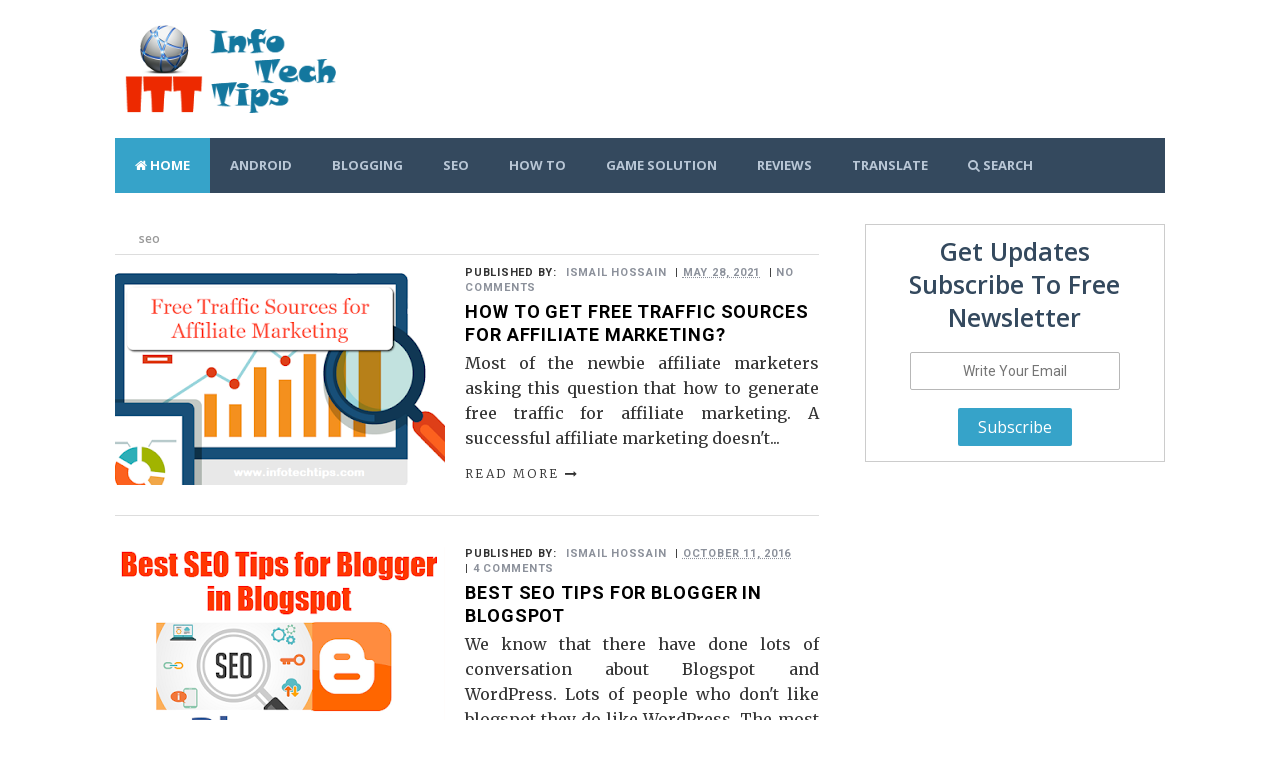

--- FILE ---
content_type: text/html; charset=UTF-8
request_url: https://www.infotechtips.com/search/label/seo?&max-results=6
body_size: 41828
content:
<!DOCTYPE html>
<html class='v2' dir='ltr' xmlns='http://www.w3.org/1999/xhtml' xmlns:b='http://www.google.com/2005/gml/b' xmlns:data='http://www.google.com/2005/gml/data' xmlns:expr='http://www.google.com/2005/gml/expr'>
<head>
<link href='https://www.blogger.com/static/v1/widgets/335934321-css_bundle_v2.css' rel='stylesheet' type='text/css'/>
<link href='//fonts.googleapis.com/css?family=Open+Sans:400,600,700,800|Roboto:400,700,900|Merriweather:400,300,700,900' rel='stylesheet' type='text/css'/>
<link href='//maxcdn.bootstrapcdn.com/font-awesome/4.5.0/css/font-awesome.min.css' rel='stylesheet'/>
<!-- All in One SEO Pack for blogger by msdesignbd.com -->
<meta charset='utf-8'/>
<meta content='width=device-width, initial-scale=1, maximum-scale=1' name='viewport'/>
<meta content='blogger' name='generator'/>
<meta content='text/html; charset=UTF-8' http-equiv='Content-Type'/>
<link href='http://www.blogger.com/openid-server.g' rel='openid.server'/>
<link href='https://www.infotechtips.com/' rel='openid.delegate'/>
<link href='https://www.infotechtips.com/search/label/seo?max-results=6' rel='canonical'/>
<title>Info Tech Tips: seo</title>
<meta content='index,follow' name='robots'/>
<meta content='InfoTechTips web contains all about Android, Blogging Tips, SEO, Marketing, Social Media, Money Making tips, Games, Tech News & more informations.' name='description'/>
<link href='https://www.infotechtips.com/feeds/posts/default' rel='alternate' title='Info Tech Tips - Atom' type='application/atom+xml'/>
<link href='https://www.infotechtips.com/feeds/posts/default?alt=rss' rel='alternate' title='Info Tech Tips - RSS' type='application/rss+xml'/>
<link href='http://www.blogger.com/feeds/1158583117434947631/posts/default' rel='alternate' title='Info Tech Tips - Atom' type='application/atom+xml'/>
<link href='/favicon.ico' rel='icon' type='image/x-icon'/>
<link href='https://plus.google.com/u/0/+IsmailHossainInfoTechTips/posts' rel='publisher'/>
<link href='https://plus.google.com/u/0/+IsmailHossainInfoTechTips/about' rel='author'/>
<link href='https://plus.google.com/u/0/+IsmailHossainInfoTechTips' rel='me'/>
<meta content='MnJ9uAomt8xMlf5Sq7HcOMQAPwhHENNQ8ILyT_bnLmI' name='google-site-verification'/>
<meta content='BING-WEBMASTER-CODE' name='msvalidate.01'/>
<meta content='ALEXA-VERIFY-CODE' name='alexaVerifyID'/>
<meta content='cbb7b5d71dd99762d27f772836304fa6' name='p:domain_verify'/>
<meta content='California, United States' name='geo.placename'/>
<meta content='Ismail Hossain' name='Author'/>
<meta content='general' name='rating'/>
<meta content='United States' name='geo.country'/>
<meta content='en_US' property='og:locale'/>
<meta content='en_GB' property='og:locale:alternate'/>
<meta content='english' name='language'/>
<meta content='https://www.facebook.com/bcseismail' property='article:author'/>
<meta content='https://www.facebook.com/InfoTechT' property='article:publisher'/>
<meta content='FACEBOOK-APP-ID' property='fb:app_id'/>
<meta content='FACEBOOK-ADMIN-ID' property='fb:admins'/>
<meta content='@ismailbd01' name='twitter:site'/>
<meta content='@ismailbd01' name='twitter:creator'/>
<!-- End of All in One SEO Pack for blogger by msdesignbd.com -->
<style id='page-skin-1' type='text/css'><!--
/*
-----------------------------------------------
Template Name  : Marble
Author         : MS Design
Author URL     : http://msdesignbd.com
----------------------------------------------- */
/* Variable definitions
====================
<Variable name="keycolor" description="Main Color" type="color" default="#3498db"/>
<Group description="links color" selector="body">
<Variable name="main.color" description="Main Theme Color" type="color" default="#3498db"/>
</Group>
*/
html,body,div,span,applet,object,iframe,h1,h2,h3,h4,h5,h6,p,blockquote,pre,a,abbr,acronym,address,big,cite,code,del,dfn,em,img,ins,kbd,q,s,samp,small,strike,strong,sub,sup,tt,var,b,u,i,center,dl,dt,dd,ol,ul,li,fieldset,form,label,legend,table,caption,tbody,tfoot,thead,tr,th,td,article,aside,canvas,details,embed,figure,figcaption,footer,header,hgroup,menu,nav,output,ruby,section,summary,time,mark,audio,video{margin:0;padding:0;border:0;font-size:100%;font:inherit;vertical-align:baseline;} article,aside,details,figcaption,figure,footer,header,hgroup,menu,nav,section{display:block;}body{line-height:1;display:block;}*{margin:0;padding:0;}html{display:block;}ol,ul{list-style:none;}blockquote,q{quotes:none;}blockquote:before,blockquote:after,q:before,q:after{background:transparent;}table{border-collapse:collapse;border-spacing:0;} .navbar,.post-feeds,.feed-links{display:none;} .section,.widget{margin:0 0 0 0;padding:0 0 0 0;} strong,b{font-weight:bold;} strong,b:hover{left:-0.1em;content: '[';-webkit-transform: translateX(-100%);transform: translateX(-100%);} cite,em,i{font-style:italic;} a:link{text-decoration:none;outline:none;transition:all 0.25s;color:#FE7549} a:visited{color:#666;text-decoration:none;} a:link:hover{text-decoration:none; color: #E24B1A;} a:visited:hover{color:#2D3E52;text-decoration:none;} a img{border:none;border-width:0;outline:none;} img{max-width:100%;vertical-align:middle;border:0;} abbr,acronym{cursor:help;} sup,sub{vertical-align:baseline;position:relative;top:-.4em;font-size:86%;} sub{top:.4em;}small{font-size:86%;} mark{background-color:#ffce00;color:#182025;} p,blockquote,pre,table,figure,hr,ol,ul,dl{margin:1.5em 0;} hr{height:1px;border:none;background-color:#444;} #layout ul {display: none;} .top-wrapper {overflow:hidden;position:relative;} h1,h2,h3,h4,h5,h6{font-weight:700;line-height:normal;margin:0 0 0.6em;} h1{font-size:200%} h2{font-size:180%} h3{font-size:160%} h4{font-size:140%} h5{font-size:120%} h6{font-size:100%} input,button,select,textarea{font-size:100%;line-height:normal;vertical-align:baseline;} textarea{display:block;box-sizing:border-box;} pre,code{font-family:'Signika', sans-serif;color:#444;} pre{white-space:pre;word-wrap:normal;overflow:auto;} blockquote{margin-left:0;font-style:italic;position:relative;font-size:14px;padding:0px; padding-left:60px;margin:40px 0px;border:0px;font-weight:400;} pre,code{font-family:'Signika', sans-serif;color:#444;} pre{white-space:pre;word-wrap:normal;overflow:auto;} blockquote{background-color: #f9f9f9; border-left: 8px solid #bfcada; padding: 10px; margin: 10px;} *:focus {outline:0!important;} ul,dl{margin:.5em 0em .5em 3em} ol{list-style:decimal outside} ul{list-style:disc outside} li{margin:.5em 0} div.clear {clear: both;} .clear {clear: both;} dt{font-weight:bold} dd{margin:0 0 .5em 2em} .post ul li span{position:relative;margin:0;padding:5px 8px;margin-bottom:10px;text-decoration:none;transition:all .3s ease-out;} ol {counter-reset:li;list-style: none;font:15px 'Open Sans', 'lucida sans'; padding:0;margin-bottom:4em;text-shadow: 0 1px 0 rgba(255,255,255,.5);} ol ol {margin: 0 0 0 2em;} .post ol li{position:relative;display:block;padding:.4em .4em .4em .8em; margin:.5em 0 .5em 2.5em;background:#fff;color:#666;text-decoration:none; transition:all .3s ease-out;} .post ol li:before {content:counter(li);counter-increment:li;position:absolute;left:-2.5em; top:50%;margin-top:-1em;height:2em;width:2em;line-height:2em;text-align:center;} .post-body table th, .post-body table td, .post-body table caption{border:1px solid #eee;padding:10px;text-align:left;vertical-align:top;} .post-body table.tr-caption-container {border:1px solid #eee;} .post-body th{font-weight:700;} .post-body table caption{border:none;font-style:italic;} .post-body table{} .post-body td, .post-body th{vertical-align:top;text-align:left;font-size:13px;padding:3px 5px;border:1px solid #eee;} .post-body th{background:#fafafa;} .post-body table.tr-caption-container td {border:none;padding:8px;} .post-body table.tr-caption-container, .post-body table.tr-caption-container img, .post-body img {max-width:100%;height:auto;} .post-body td.tr-caption {color:#666;font-size:80%;padding:0px 8px 8px !important;} img {max-width:100%;height:auto;border:none;} table {max-width:100%;width:100%;margin:1.5em auto;} table.section-columns td.first.columns-cell{border-left:none} table.section-columns{border:none;table-layout:fixed;width:100%;position:relative} table.columns-2 td.columns-cell{width:50%} table.columns-3 td.columns-cell{width:33.33%} table.columns-4 td.columns-cell{width:25%} table.section-columns td.columns-cell{vertical-align:top} table.tr-caption-container{padding:4px;margin-bottom:.5em} td.tr-caption{font-size:80%} .widget ul {padding:0;} .quickedit{display:none;visibility:hidden} body {background: #fff;color: #656e7f;font-family: 'Open Sans', sans-serif;font-size: 18px; font-weight: 300; line-height: 27px; margin:0} body#layout #mainbwrap{width:100%;float:left} body#layout #sidebar-wrapper{width:33%;left:0;padding:0;float:right} body#layout .sidebar-area {width:100%;margin:0;padding:0} body#layout #bwrapcontent, body#layout #sidebar-wrapper {padding:0 0 0 0;} .Header h1 {font-family: 'Lobster', cursive;} h1 { line-height: 0.57447em; color: #242d36; font-size: 47px; margin: 27px 0; } h2 { line-height: 0.93103em; color: #242d36; font-size: 32px; margin: 27px 0; } h4 { line-height: 1.5em; color: #242d36; font-size: 18px; margin: 27px 0; } h5 { line-height: 1.5em; color: #242d36; font-size: 18px; margin: 27px 0; } h6 { line-height: 1.8em; color: #242d36; font-size: 15px; margin: 27px 0; } h5 { } hr { background-color: #242d36; height: 1px; margin-bottom: 26px; padding: 0; } blockquote { color: #9ba2af; font-family: "PT Serif", Georgia, Times, serif; border-left: 5px solid rgba(155, 162, 175, 0.25); margin-left: 0; margin-right: 0; margin-bottom: 27px; padding-left: 27px; } blockquote blockquote { font-size: inherit; } img { height: auto; max-width: 100%; } a { color: #f45145; text-decoration: none; -webkit-transition: all 0.2s ease-in-out; -moz-transition: all 0.2s ease-in-out; -o-transition: all 0.2s ease-in-out; transition: all 0.2s ease-in-out; } a:visited { color: #f45145; } a:hover, a:focus, a:active { color: #f77e75; -webkit-transition: all 0.2s ease-in-out; -moz-transition: all 0.2s ease-in-out; -o-transition: all 0.2s ease-in-out; transition: all 0.2s ease-in-out; } .site-header { background: #242d36; border-bottom: 5px solid #1e252d; margin: 0; position: relative; width: 100%; z-index: 100; } .site-header img { display: block; margin: 0 auto; max-height: 200px; } .bwrapsite-content { margin:30px auto 0; max-width: 1050px; } .content-area { float: left; margin: 0 -25% 0 0; width: 67%; } .widget-title { background: none repeat scroll 0% 0% #4B3F57; color: #FFF; font-size: 16px; font-weight: 400; text-transform: uppercase; margin: 0px 0px 5px; position: relative; transition: all 0.5s ease-out 0s; } .sidebar-area { float: right; overflow: hidden; width:28.6%;} #sidebar .widget h2 { font-size: 17px; font-weight: 700; text-transform: uppercase; color: #34495E; margin: 0 0 1px 0; border-left: 4px solid #36a3c9; padding: 10px; } #sidebar .widget {margin-bottom:30px; background: #fff;} .site-footer { background: #242d36; clear: both; color: #f0f1f3; font-size:14px;font-weight: 600;line-height: 1.8em; padding:10px; text-align: center; } .site-footer a { color: #f0f1f3; text-decoration: none; } } .imageContainer {width:120px;height:80px;overflow: hidden;float: left;margin-right: 8px;} .recent .title {line-height: 32px;color: #19232D;margin-bottom: 10px;text-align: center;font-size: 16px;background: url(https://blogger.googleusercontent.com/img/b/R29vZ2xl/AVvXsEgwxAURlTQaFzqv0cuQMHVh5EB6oIgcAMBvsNOOnDW1Ij2WscegzcvlE9Xc7WY2r3EB41E8nWwG29lMk0HqCE8p7H3vKGcIZx2ozZMGbIOlJjSkuVs5_Uo2HNUNIV1fTR9p8mH0QmQPHR8/h120/dot.png) rgba(0, 0, 0, 0.06);} .recent .title a {color: #fff;background-color: #36a3c9;display: inline-block;padding: 3px 15px;font-family: Solaimanlipi, Kalpurush, Siyam Rupali} .recent a {color: #111;} .recent .title a:hover {text-decoration: underline;} .recent ul {padding-top: 15px;padding-bottom: 15px;} #label_with_thumbs li {width: 100%;display: inline-block;padding: 0;border-bottom: 1px solid rgba(192, 192, 192, 0.38); margin-bottom: 20px;} .label_thumb {position: relative;max-width: none !important;margin-left:0;transform: scale(1.0); transition: 0.9s;} .label_title {display: block;font-size: 15px;line-height: 23px; color: #2D2D2D!important} .label_title:hover {color: #32aae1!important;} .post-date {font-size: 11px;font-weight: normal;color: #888 !important;margin-right: 8px;} .post-date:before {content: "\f073";font-family: FontAwesome;display: inline-block;margin-right: 3px;} .recent-com {color: #888 !important;font-size: 11px;} .recent-com:before {content: "\f0e6";font-family: FontAwesome;display: inline-block;margin-right: 3px;} .toe {overflow: hidden;display: block;margin-bottom: 5px;} li.recent-box:last-child {border-bottom: 0 !important;} .post-summary {line-height: 18px;} .ro {margin-bottom: 15px;overflow: hidden;} .recent {background-color: #FFF;overflow: hidden;} .avatar-image-container img { height: 70px; width: 70px; overflow: hidden; float: left; margin-right: 20px;max-width: 100%!important; } #comments {padding:0!important} .comments .avatar-image-container {max-height:100%!important;width: 70px!important;margin-right: 10px; border-radius: 100%;} .comment-block { border-bottom: 1px solid #ecedee; margin-bottom: 20px; padding-bottom: 20px; overflow: hidden; position: relative; } .comment-header a { font-size: 14px; font-style: normal; display: inline-block; margin-bottom: 5px;color:#34495E; } .comments .comments-content .datetime a {font-size:11px;font-weight: 600;} .comments .comments-content .datetime, .comments .comment .comment-actions a {float:right;} .comment-actions a:hover {background: rgba(123, 215, 150, 0.84);color:#fff; text-decoration: none;} .comment-actions a {color:#36a3c9;background:#fff;border:1px solid #ddd;float: right; font-size: 13px; padding: 5px 20px!important; margin-left: 10px;font-weight:400; border-radius: 3px;font-family: 'Merriweather', serif;} .comments .comments-content .comment-header {background: #fff; padding: 5px;margin-bottom:0;border:1px solid #ddd;} .comments .comment .comment-actions a {padding:0} .comments .comment .comment-actions a:hover { text-decoration: none;} .comments .continue { cursor: pointer; margin-top: -30px; margin-bottom: 30px; } .comments .continue a { display: block; color: #333; font-size: 11px;font-weight: normal;padding: 0; } .comments .comments-content .icon.blog-author {height:initial;width:initial;margin: 0 0 -4px 12px; font-weight: 700; color: #FFFFFF; font-size: 11px; background: #36a3c9; padding: 3px; border-radius: 3px;} .comments .comments-content .icon.blog-author:after {content: "Admin";} .comments .comments-content .comment-content { text-align: left; padding: 20px; background:rgb(235, 235, 235);font-family: 'Merriweather', serif; color: #232323;border: 1px solid #DEDEDE; border-top: 0;} .FollowByEmail .follow-by-email-inner .follow-by-email-address {height: 40px!important; border: none; padding: 5px; width: 96%; margin-bottom: 5px; background: #EAE9E9;font-family: Open Sans;border-radius: 3px;text-align:center;font-size:15px;} .FollowByEmail .follow-by-email-inner .follow-by-email-submit {font-family: 'Roboto', sans-serif; height: 50px!important; width: 100%; margin-left: 0; background: #36a3c9;font-size: 16px; font-weight: 700; text-transform: uppercase; border: 1px solid white; padding: 10px; border-radius: 3px;} #footer2 {max-width:600px;margin:auto;padding: 10px 15px 10px 15px;} #FollowByEmail1 h2 {color:#fff;font-size:20px;font-family: 'Roboto', sans-serif;text-align: center;border-bottom: 4px solid #fff; border-bottom-style: double; padding-bottom: 10px;text-transform: uppercase;} .followbytext {font-size:15px;color: white; text-align: center; font-family: 'Merriweather', serif; font-weight: 700;} h2.date-header {margin: 10px 0px;display: none;} #header-wrapper {overflow:hidden;marging-bottom:20px;} #header {float:left;width:100%;max-width:230px;color:#222;margin:0;} #header h1, #header h2, #header p {display:inline-block;font-family:'Roboto', sans-serif;font-size:240%;font-weight:700;color:#222;text-transform:uppercase;} #header a {color:#222;transition:all 0.3s ease-out;} #header a:hover {color:#ff675c;} #header .description {font-family:'Roboto',sans-serif;font-size:100%;font-weight:400;text-transform:none;line-height:normal;margin:0;} .header img {display:block;} .header-right {float:right;padding:0;overflow:hidden;margin:0;width:100%;max-width:728px; padding-top: 10px;} .header-right img {display:block;float: right;} #comments { padding:15px; margin-bottom:20px; background: #fff; } #comments h4 {font-size: 17px; font-weight: 700; text-transform: uppercase; color: #34495E; margin: 0 0 1px 0; border-left: 4px solid #36a3c9;margin-top:40px; padding: 10px; } .deleted-comment { font-style: italic; color: gray; } {background:#fff;padding:20px;padding-left:0} #outer-wrapper {background:#fff;max-width:1050px;overflow:hidden;margin:auto;} #banner {margin-bottom: 20px; background: #fff; border: 1px solid; border-color: #e5e6e9 #dfe0e4 #d0d1d5; text-align: center; padding: 10px; margin: 15px;} .cloud-label-widget-content {display:inline-block;text-align:left;margin-top:10px;} .cloud-label-widget-content .label-size{display:inline-block;float:left;font-size:10px;line-height:normal;margin:0 5px 5px 0;opacity:1} .cloud-label-widget-content .label-size a{color: #36a3c9; background: #fff; float: left; font-weight: 400; line-height: 100%; margin: 0; padding: 7px 8px; text-transform: uppercase; transition: all .6s; font-family: Open Sans; font-size: 11px; border-radius: 3px; border: 1px solid #ddd;} .cloud-label-widget-content .label-size .label-count{background:#36a3c9;color: #fff; white-space: nowrap; display: inline-block; padding: 6px 8px; margin-left: -3px; line-height: normal; border-radius: 0 2px 2px 0; font-size: 11px; font-weight: 600;} .Label li{position:relative;padding:5px 20px 10px 30px!important;list-style:disc;display:block;font-size:15px} .Label li:before{content:"\f111";font-family:fontAwesome;color:#ccc;font-size:8px;margin-left:15px;position:absolute;top:9px;left:0;padding:0;text-decoration:none;margin-top:1px} .Label li a {color: #36a3c9} .Label li:hover:before{color:#FC3931;transition:all .6s;} .Label li span{padding: 0 10px; display: block; line-height: 20px; position: absolute; right: 15px; top: 10px; font-size: 11px; background: #36a3c9; color: #fff;} .Label li:hover span {background:#FC3931;transition:all .6s;} .sidebar ul li a{color:rgba(29, 28, 28, 0.8);font-weight:400;font-size:15px;transition:all .3s;font-family: &#39;Montserrat&#39;, sans-serif;} .pagenav {clear: both; margin: -5px 0 10px; margin-bottom:20px; padding: 15px; text-align: center; font-size: 13px; font-weight:600; background: #fff;font-family: 'Merriweather', serif;} .pagenav span,.pagenav a {padding:6px 12px;display:inline-block;color:#36a3c9;margin-left:4px;margin-right:4px;transition:all 0.3s ease-out;font-size: 14px;} .pagenav .pages {color:#36a3c9; font-weight: 400; font-size: 14px; float: left;} .pagenav a:hover {background-color:#36a3c9;color:#fff;} .pagenav .current {background-color: #36a3c9; color: #fff; border-radius: 3px;} #error404, .followby, .modalDialog {background:#36a3c9;} #error-text a{color:#36a3c9;} .home-link { background:#36a3c9;padding: 12px 20px 12px 17px;position: absolute; color: white!important;} #blog-pager-newer-link {float: left; border: 1px solid #ddd; padding: 8px 20px 8px 17px;} #blog-pager-older-link {float: right; border: 1px solid #ddd; padding: 8px 20px 8px 17px;} #blog-pager a {color:#36a3c9;text-transform: uppercase; font-size: 14px; font-weight: 600; } #blog-pager {text-align: center;padding:15px;} #menu-wrapper{background:#34495e;height:55px;width:100%;position:relative;} #menu{background:#34495e;color:#b9c7d6;} #menu ul,#menu li{margin:0;padding:0;list-style:none;} #menu ul{height:50px} #menu li{float:left;display:inline;position:relative;font-family:&#39;Oswald&#39;font-size:13px;font-weight:400;text-transform:uppercase; border-bottom: 1px solid transparent;} #menu li a{color:#b9c7d6;} #menu a{display:block;line-height:55px;font-weight:700;padding:0 20px;text-decoration:none;color:#b9c7d6;transition:all 0.1s ease 0s;} #menu li:hover{background:rgba(255, 255, 255, 0.08);color:#fff;border-bottom:1px solid #36a3c9;transition:all 0.1s ease 0s;} #menu input{display:none;margin:0;padding:0;width:80px;height:50px;opacity:0;cursor:pointer} #menu label{font-family:&#39;Oswald&#39;;font-size:30px;font-weight:400;display:none;width:35px;height:51px;line-height:51px;text-align:center} #menu label span{font-size:13px;position:absolute;left:35px} #menu ul.menus{height:auto;overflow:hidden;width:150px;background:#fff;position:absolute;z-index:99;display:none;color:#b4babe;text-transform:none;transition:all 0.5s ease 0s;5px;box-shadow:0 2px 4px rgba(0,0,0,0.2);transition:all .25s ease-out;} #menu ul.menus a{background:#f9f9f9;color:#b4babe;} #menu ul.menus a:hover{color:#fff;background:#36a3c9;} #menu ul.menus li{display:block;width:100%;font-family:&#39;Oswald&#39;font-size:12px;font-weight:400;text-transform:none;transition:all 0.5s ease 0s;} #menu ul.menus li:hover{width:100%;} #menu li:hover ul.menus{display:block;} #menu .homers a{background:#36a3c9;color:#fff;} .related-postbwrap {width:100%;float:left;background: #fff;} .related-postbwrap h4 {font-size: 17px; font-weight: 700; text-transform: uppercase; color: #34495E; margin: 0 0 1px 0; border-left: 4px solid #36a3c9 ; padding: 10px;margin-bottom:10px;} .related-post-style-2, .related-post-style-2 li { list-style: none; margin: 0; } .related-post-style-2 li { border-top: 1px solid #eee; overflow: hidden; padding: 10px 0px; line-height: 0.9; width: 47%; float: left; margin-right: 20px;} .related-post-style-2 .related-post-item-thumbnail { width: 100px; height: 85px; max-width: none; max-height: none; background-color: transparent; border: none; float: left; margin: 2px 10px 0 0; padding: 0; } .related-post-style-2 .related-post-item-title {font-weight: bold;font-size: 14px;color:#647993;} .related-post-style-2 .related-post-item-summary {display: block;font-size:12px;margin-top:5px;line-height: 1.3;} .related-post-item-more {display:none;} .top-header {padding: 20px 0;} .fixed_widget{background:none!important;position:fixed!important;top:25px;z-index:99;-webkit-transform:translateZ(0);} #label_with_thumbs li {display: inline-block;padding: 15px;background: white; margin-right: 10px;border: 1px solid; border-color: #e5e6e9 #dfe0e4 #d0d1d5;} #label_with_thumbs li:last-child {margin-right:0} .label_thumb {margin-left:0;transform: scale(1.0); transition: 0.9s;} .label_title {display: block;font-size: 15px;line-height: 23px;font-family:'Righteous', cursive; color: #595757!important} .label_title:hover {color: #36a3c9!important;} .post-date {font-size: 11px;font-weight: normal;color: #888 !important;margin-right: 8px;} .post-date:before {content: "\f017";font-family: FontAwesome;display: inline-block;margin-right: 3px;} .recent-com {color: #888 !important;font-size: 11px;} .recent-com:before {content:"\f086";font-family: FontAwesome;display: inline-block;margin-right: 3px;} .post-summary {padding-top:0!important;text-align:justify} img.label_thumb {transform: scale(1.0); transition: 0.9s;} img.label_thumb:hover {transform:scale(1.05); opacity: 0.5;transition:0.6s;} img.recent_thumb {width:80px;height:80px;float:left;margin-bottom:5px;transition: 0.9s;margin-right: 10px;border-radius:4px;} img.recent_thumb:hover {opacity: 0.5;transition:0.6s;} ul.recent_posts_with_thumbs {padding:0!important;margin-top:5px;} .recent_posts_with_thumbs {float: left;width: 100%;min-height: 100%;margin: 5px 0px 5px 0px;padding: 0;font-size:12px;} ul.recent_posts_with_thumbs li {padding-bottom:5px;padding-top:5px;min-height:80px;border-bottom: 1px solid rgba(192, 192, 192, 0.38); margin-bottom: 10px;list-style: none;} ul.recent_posts_with_thumbs li:last-child {border-bottom:none;} ul.recent_posts_with_thumbs li p {margin: 0.3em 0; font-size: 11px;} .recent_posts_with_thumbs a {text-decoration:none;font-size: 13px!important; font-weight:700!important; color: #333;font-family: 'Roboto', sans-serif;} .recent_posts_with_thumbs strong {font-size:10px;}
#articlelink {
.author_mbl a { text-decoration:none;}
.author_mbl a:hover {text-decoration:underline;}
.author_mbl { float:left; color:#555;}
/* Sitemap plugin */
#bp_toc {
color: #666;
margin: 0 auto;
padding: 0;
border: 1px solid #d2d2d2;
float: left;
width: 100%;
}
span.toc-note {
display: none;
}
#bp_toc tr:nth-child(2n) {
background: #f5f5f5;
}
td.toc-entry-col1 a {
font-weight: bold;
font-size: 14px;
}
.toc-header-col1,
.toc-header-col2,
.toc-header-col3  {
background:#9E9E9E;
}
.toc-header-col1 {
padding: 10px;
width: 250px;
}
.toc-header-col2 {
padding: 10px;
width: 75px;
}
.toc-header-col3 {
padding: 10px;
width: 125px;
}
.toc-header-col1 a:link,
.toc-header-col1 a:visited,
.toc-header-col2 a:link,
.toc-header-col2 a:visited,
.toc-header-col3 a:link,
.toc-header-col3 a:visited {
font-size: 13px;
text-decoration: none;
color: #fff;
font-weight: 700;
letter-spacing: 0.5px;
}
.toc-header-col1 a:hover,
.toc-header-col2 a:hover,
.toc-header-col3 a:hover {
text-decoration: none;
}
.toc-entry-col1,
.toc-entry-col2,
.toc-entry-col3 {
padding: 5px;
padding-left: 5px;
font-size: 12px;
}
.toc-entry-col1 a,
.toc-entry-col2 a,
.toc-entry-col3 a {
color: #666;
font-size: 13px;
text-decoration: none
}
.toc-entry-col1 a:hover,
.toc-entry-col2 a:hover,
.toc-entry-col3 a:hover {
text-decoration:underline;
}
#bp_toc table {
width: 100%;
margin: 0 auto;
counter-reset: rowNumber;
}
.toc-entry-col1 {
counter-increment: rowNumber;
}
#bp_toc table tr td.toc-entry-col1:first-child::before {
content: counter(rowNumber);
min-width: 1em;
min-height: 3em;
float: left;
border-right: 1px solid #fff;
text-align: center;
padding: 0px 11px 1px 6px;
margin-right: 15px;
}
td.toc-entry-col2 {
text-align: center;
}
.comment-content a { display: none;}
}
--></style>
<style id='template-skin-1' type='text/css'><!--
body#layout div.section {background-color:transparent;border:0;font-family:sans-serif;margin:0;overflow:visible;padding:0;position:relative}
body#layout .top-tab-widget-menu ul,body#layout ul,#layout ul,body#layout div.section h4,#layout div.section h4 {display:none;}
body#layout .draggable-widget .widget-wrap2 {background:#17CC90}
body#layout .add_widget {background-color: rgba(84, 84, 84, 0.75);}
body#layout .add_widget a {color: white}
body#layout .editlink {color:#fff !important;background-color: #3D3D45;padding: 2px; padding-left: 15px; padding-right: 15px; border-radius: 50px;}
body#layout #header {width:30%;margin:4px;float:left; background-color: #EBFFFB; padding:5px!important; border: 1px solid #D8D6D6; margin-bottom: 10px;}
body#layout #header:before {content: "Header"; font-size: 18px; color: #484848; display: inline-block; font-family: serif; font-weight: 700;margin-bottom: 10px;}
body#layout #header-right {width:64%;margin:4px;background-color: #EBFFFB; padding:5px!important; border: 1px solid #D8D6D6; margin-bottom: 10px;float:right;}
body#layout #header-right:before {content: "Header ad slot (728x90 px )"; font-size: 18px; color: #484848; display: inline-block; font-family: serif; font-weight: 700;margin-bottom: 10px;}
body#layout #adpost {width: 98%;margin:4px;float: left; background-color: #EBFFFB; padding: 20px 0 !important; border: 1px solid #D8D6D6; margin-bottom: 10px;}
body#layout #adpost .widget {width:90%;left: 20px; top: 10px;}
body#layout #adpost:before {content: "Homepage only ad slot (728x90 px )"; font-size: 18px; color: #484848; display: inline-block; font-family: serif; font-weight: 700;}
body#layout #adpost2 {width: 98%;margin:4px;float: left; background-color: #EBFFFB; padding: 20px 0 !important; border: 1px solid #D8D6D6; margin-bottom: 10px;}
body#layout #adpost2 .widget {width:90%;left: 20px; top: 10px;}
body#layout #adpost2:before {content: "Top Header Ad (728x90 px )"; font-size: 18px; color: #484848; display: inline-block; font-family: serif; font-weight: 700;}
body#layout #adpost3 {width: 98%;margin:4px;float: left; background-color: #EBFFFB; padding: 20px 0 !important; border: 1px solid #D8D6D6; margin-bottom: 10px;}
body#layout #adpost3 .widget {width:90%;left: 20px; top: 10px;}
body#layout #adpost3:before {content: "Homepage only ad slot (728x90 px )"; font-size: 18px; color: #484848; display: inline-block; font-family: serif; font-weight: 700;}
body#layout #slider2 {width: 98%;margin:4px;float: left; background-color: #EBFFFB; padding: 20px 0 !important; border: 1px solid #D8D6D6; margin-bottom: 10px;}
body#layout #slider2 .widget {width:90%;left: 20px; top: 10px;}
body#layout #slider2:before {content: "Carousel Slider"; font-size: 18px; color: #484848; display: inline-block; font-family: serif; font-weight: 700;}
body#layout .mag-wrapper {width: 98%;margin:4px;float: left; background-color: #EBFFFB; padding: 20px 0 !important; border: 1px solid #D8D6D6; margin-bottom: 10px;}
body#layout .mag-wrapper .widget {width:90%;left: 20px; top: 10px;}
body#layout .mag-wrapper:before {content: "Mag Wrapper"; font-size: 18px; color: #484848; display: inline-block; font-family: serif; font-weight: 700;}
body#layout #footer .widget {width:90%;left: 20px; top: 10px;}
body#layout #footer:before {content: "Template by msdesignbd.com"; font-size: 18px; color: #FFFFFF; display: inline-block; font-weight: 700; background: #FE7549; width: 100%; }
--></style>
<style type='text/css'>
#codebox {
  border-color: #9c9c9c;
  border-style: solid;
  border-width: 1px 6px;
  font-size: 13px;
  padding: 16px 12px;
}
#search-bar{display:block;position:relative;width:100%;margin-bottom:25px}
input#sq{background: #fff; color: #777; font-size: 50px; font-family: Open Sans; font-weight: 400; margin: 0; padding: 20px 20px; width: 86%; outline: 0; border: none; line-height: normal; transition: all .1s;}
input#sq:focus{color:#333;border-radius:4px;}
#search-form{position:relative;margin:auto;text-align:center}
input#sq::-webkit-input-placeholder,input#sq:-ms-input-placeholder{color:#777;border-bottom:2px solid;border-bottom-style:dashed;}
input#sq::-moz-placeholder,input#sq:-moz-placeholder{color:#777;opacity:1;border-bottom:2px solid;border-bottom-style:dashed;}
[type="search"] {-moz-appearance:textfield;-webkit-appearance:textfield;appearance:textfield;}
.modalDialog{position:fixed;top:0;right:0;bottom:0;left:0;z-index:99999;opacity:0;-webkit-transition:opacity 200ms ease-in;-moz-transition:opacity 200ms ease-in;transition:opacity 200ms ease-in;pointer-events:none}
.modalDialog:target{opacity:1;pointer-events:auto}
.modalDialog:target > div{margin:8% auto}
.modalDialog > div{-webkit-transition:all 100ms ease-in;-moz-transition:all 100ms ease-in;transition:all 100ms ease-in;width:500px;position:relative;margin:5% auto;background:#fff;min-height:200px}
h2.ldemo{display:block;border-bottom:1px solid #d9e0e2;font-weight:400;text-align:center;padding:10px}
h2.signup{background:#00aa9f;border-bottom:1px solid #008d84;font-weight:400;text-align:center;padding:10px;color:#fff;font-size:18px}
.close{color:#888;position:absolute;top:1px;right:1px;width:30px;height:30px;line-height:30px;text-align:center;font-size:16px}
.close:hover { text-decoration:none; }
.close:hover { color:#555; }
.newsletter-sm {background:#fff;margin: 0; padding: 20px;}
.newsletter-sm h3 {color:#555; font-family: 'Maven Pro', sans-serif; font-size: 24px; font-weight: normal; text-align:center; margin-bottom: 10px;}
.newsletter-sm p {font-size: 14px; color:#555; line-height: 20px; font-family: 'Maven Pro', sans-serif;}
.newsletter-sm .newsletter-input-sm {border: 0; padding: 5px 10px; width: 360px; float:left; height: 40px; color:#555;border-radius: 3px; -webkit-border-radius: 3px; -moz-border-radius: 3px;}
.newsletter-sm .newsletter-sm-bot{background:#00AB6F; padding: 20px; margin: 0 -20px -20px; height: 80px; position: relative;}
.newsletter-sm .newsletter-button-sm {float:right; height: 40px; display:inline-block; font-size: 14px; padding: 5px 10px; position: relative;color: #fff;text-align: center; background:#00AB6F;border: 1px solid #fff;cursor: pointer; border-radius: 3px; -webkit-border-radius: 3px; -moz-border-radius: 3px;}

.PopularPosts ul,.PopularPosts li,.PopularPosts li img,.PopularPosts li a,
.PopularPosts li a img {margin:0;padding:0;list-style:none;border:none;
background:none;outline:none;}
.PopularPosts ul {margin:0;list-style:none;color:#333;}
.PopularPosts ul li img {display:block;margin-right:10px;width:110px;height:90px;float:left;transition:all 0.3s ease-out;}
.PopularPosts ul li img:hover {background:#fff;opacity:0.9;}
.PopularPosts ul li {background-color:#fff;margin:2px;padding:0;position:relative;transition:all 0.3s ease-out;  border-bottom: 1px solid rgb(239, 239, 239);}
.PopularPosts ul li:first-child {border-top:none;}
.PopularPosts ul li:last-child {border-bottom:none;}
.PopularPosts ul li a:hover {color:#f56954!important;}
.PopularPosts ul li .item-title a, .PopularPosts ul li a {color: #333; text-decoration: none; font-size: 15px; font-weight: 600; transition: all 0.3s ease-out; font-family: 'Roboto', sans-serif; text-transform: uppercase; line-height: 1; text-align: justify;}
.PopularPosts ul li .item-title a:hover, .PopularPosts ul li a:hover {color:#FE7549;}
.PopularPosts ul li:before {display:none;list-style:none;}
.PopularPosts .item-thumbnail {margin:0 0 0 0;}
.PopularPosts .item-snippet {font-size:11px;color:#333;font-weight:400;}
.profile-img{display:inline;opacity:1;margin:0 6px 3px 0;}
.PopularPosts .item-title {padding-bottom:.2em;padding:0 5px;    line-height: 0.9;}
.breadcrumbs{background: #fff; font-size: 100%; overflow: hidden; padding-bottom: 5px; border-bottom: 1px solid #ddd; margin-bottom: 10px;}
.breadcrumbs > span {padding:0;}
.breadcrumbs > span:last-child {color:#999;border-right:none;font-size:12px;padding:10px;font-weight:600}
.breadcrumbs a {font-size:12px;font-weight:600;}
.breadcrumbs span a {color:#999;padding:0 7px;}
.breadcrumbs span:first-child a{color:#999;}
.breadcrumbs span a:hover {color:#fc3931;}
.breadcrumbs a:hover {color:#fc3931;}
.fa-angle-right{font-size:12px}
.adslot {width:98%;background: rgba(31, 163, 118, 0.17); border: 1px solid #1FA376; padding: 10px;    margin-bottom: 15px;text-align: left;transition:all 0.4s ease-out;}
.adtitle {font-size: 23px; font-weight: 700; font-family: Arial; color: #1FA376;}
.adtitle p {font-size:13px;color: #F8694D; font-weight: 400; margin: 0;}
.addesc {font-size: 16px; font-family: Arial;     color: #333;}
.adicon {background-color: #1FA376; color: white; float: right; text-align: center; font-size: 30px; font-weight: 700; border-radius: 4px;right: 30px; top: 30px; height: 65px; line-height: 65px; width: 150px;transition:all 0.4s ease-out;}
.adslot:hover .adicon {background-color:#FE7549;transition:all 0.4s ease-out;}
.subscribe2 {background:#F3794B;padding:30px;color:#fff; margin-bottom: 15px;text-align:center;transition:all 0.4s ease-out;}
.subtitle {font-size:20px; font-weight:800; font-family:Open Sans;}
.subtitle p {font-size: 16px; background: #fff; color: #F3794B!important; font-weight: 700; margin: 0; display: inline-block; padding: 8px; border-radius: 50px; font-family: Open Sans; padding-left: 20px; padding-right: 20px;}

#ArchiveList a.post-count-link, #ArchiveList a.post-count-link:link, #ArchiveList a.post-count-link:visited {text-decoration:none;font-size:13px;font-weight:700;}
span.post-count {font-size:11px;font-weight:700;}
.BlogArchive #ArchiveList ul.posts li {font-size:12px;}
#ArchiveList select {width: 100%;padding: 15px;margin-bottom: 5px;margin-top:10px;border: 1px solid rgba(201, 201, 201, 0.52);font-size:13px;font-family: Open Sans;}
ul.ms_recent{list-style:none;margin:0;padding:0;}
ul.ms_recent b {font-size:13px;} 
.ms_recent li{background:transparent;margin:0 0 6px!important;padding:3px  
!important;display:block;clear:both;overflow:hidden;list-style:none; border: 1px solid transparent;
border-radius:9px; max-height: 100px;} 
.ms_recent li:hover{background:#fff;border: 1px solid #e9e9e9;}
.ms_recent a {text-decoration:none;}
.avatarImage{padding:3px;background:#fefefe;float:left;margin:0 6px 0 0;position:relative;overflow:hidden;} 
.avatarRound{border-radius:100px;width:35px;height:35px} 
.ms_recent li span{margin-top:4px;color: #444;display: block;font-size: 12px;line-height: 1.4;} 

#search-bar{display:block;position:relative;width:100%;}
input#sq{background:#fff;color:#777;font:400 14px/12px 'Open Sans';margin:0;padding:11px 20px;width:86%;height:27px;outline:0;border: 1px solid #E4E4E4;box-shadow:initial;line-height:normal;transition:all .1s}
input#sq:focus{color:#333;border-radius:4px;}
#search-form{position:relative;margin:auto;text-align:center}
#searchsubmit{background-color:#FE7549;border:0;color:#fff;display:inline-block;position:absolute;right:0;top:0;padding:15px 30px;transition:all .2s}
#searchsubmit:hover,#searchsubmit:focus,#searchsubmit:active{background-color:#f6806e;color:#fff;cursor:pointer;outline:0;}
.search-form-icon{color:rgba(255,255,255,1);top:10px;right:22px;position:absolute}
input#sq::-webkit-input-placeholder,input#sq:-ms-input-placeholder{color:#777;}
input#sq::-moz-placeholder,input#sq:-moz-placeholder{color:#777;opacity:1;}
[type="search"] {-moz-appearance:textfield;-webkit-appearance:textfield;appearance:textfield;}

.post {background:#fff;color:#333;margin-left:0;padding-bottom: 30px; transition: all 0.3s linear; margin-bottom: 30px; border-bottom: 1px solid #ddd;}
.post-body {line-height:1.6em;color:#333;font-size:16px;font-weight: 400;text-overflow:ellipsis;width: auto;text-align:justify;margin-bottom: 15px;font-family: 'Merriweather', serif;}
h2.post-title, h1.post-title {font-size:18px;font-weight:700;text-transform:none;padding-bottom:0;text-align:-webkit-left;border-bottom:none;border-top:none;clear:initial;font-family: 'Roboto', sans-serif;text-transform: uppercase;letter-spacing: 0.05em;}
h2.post-title:hover, h1.post-title:hover {color:#f56954;}
h2.post-title a, h1.post-title a, h2.post-title, h1.post-title {color:#000;z-index:0;margin-top:-10px;margin-bottom:5px;line-height: 1.3;}
h2.post-title a:hover, h1.post-title a:hover {color:#000!important;}
.post-info {margin-bottom:15px;margin-right:15px;color:#333;font-size:11px;font-weight: 700;font-family: 'Roboto', sans-serif;text-transform: uppercase;letter-spacing: 0.07em;}
.post-info a {display:inline;background:transparent;color:#8c919b;padding:5px;padding-left:0;margin-bottom:10px;transition:all .3s ease-out;}
.post-info a:hover {background:transparent;color:#f56954;}
.author-info, .comment-info, .time-info {display:inline;}
.post-image {margin:0;z-index:1;padding:0;float:left;margin-right:20px;background:#333;overflow:hidden;}
.post-image img {width:330px;height:220px;transition: 0.9s;-webkit-transition: opacity 0.35s, -webkit-transform 0.35s;transition: opacity 0.35s, transform 0.35s;}
.post-image img:hover {opacity: 0.7;-webkit-transform: scale3d(1.05,1.05,1);transform: scale3d(1.05,1.05,1);;}
.readmore2 {float:left;font-size: 12px; color:#333!important;font-weight: 300;margin-right:5px;transition: 0.4s;font-family: 'Merriweather', serif;text-transform: uppercase;letter-spacing: 0.2em;}
.readmore2:hover {color:#333!important;transition: 0.9s;}
#articlelink {
  background: #e4faff none repeat scroll 0 0;
  border: 1px solid #38a4c9;
  border-radius: 4px;
  padding: 6px 16px;
  width: 95%;
}

@-webkit-keyframes fadeIn { from { opacity:0; } to { opacity:1; } }
@-moz-keyframes fadeIn { from { opacity:0; } to { opacity:1; } }
@keyframes fadeIn { from { opacity:0; } to { opacity:1; } }

.fade-in {
  opacity:0;  /* make things invisible upon start */
  -webkit-animation:fadeIn ease-in 1;  /* call our keyframe named fadeIn, use animattion ease-in and repeat it only 1 time */
  -moz-animation:fadeIn ease-in 1;
  animation:fadeIn ease-in 1;

  -webkit-animation-fill-mode:forwards;  /* this makes sure that after animation is done we remain at the last keyframe value (opacity: 1)*/
  -moz-animation-fill-mode:forwards;
  animation-fill-mode:forwards;

  -webkit-animation-duration:1s;
  -moz-animation-duration:1s;
  animation-duration:1s;
}

.fade-in.one {
  -webkit-animation-delay: 0.7s;
  -moz-animation-delay: 0.7s;
  animation-delay: 0.7s;
}

.fade-in.two {
  -webkit-animation-delay: 1.2s;
  -moz-animation-delay:1.2s;
  animation-delay: 1.2s;
}

.fade-in.three {
  -webkit-animation-delay: 1.6s;
  -moz-animation-delay: 1.6s;
  animation-delay: 1.6s;
}


@media screen and (max-width:1066px) {
.wrapper {width:100%}
}

@media screen and (max-width:960px) {
#menu{position:relative;background:#1abc9c;color:#fff;}
#menu ul{background:#fff;position:absolute;top:100%;right:0;left:0;z-index:3;height:auto;display:none;border-radius:0;}
#menu ul.menus{width:100%;position:static;border:none;}
#menu li{display:block;width:100%;text-align:left;}
#menu li a{color:#b4babe}
#menu li a:hover{background:#bac0c4;color:#fff}
#menu li:hover{background:#bac0c4;color:#fff;}
#menu li:hover > a.ai,#menu a.ai:hover{background:#ecf0f1;color:#b4babe;}
#menu ul.menus a{background:#ecf0f1;}
#menu ul.menus a:hover{background:#bac0c4;color:#fff;}
#menu input,#menu label{display:inline-block;position:absolute;right:0;top:0;}
#menu input:after,#menu label:after {content:"";background:url('https://blogger.googleusercontent.com/img/b/R29vZ2xl/AVvXsEhTp1NO9LU_rQ5u7OQBVDaVQqSP2PJAinwEkd7ytK6ehEWlcYWZKH31lE-TsYbLXLmzBpOowX3jo1sEv-my194QO47W0HYTyWkbhKVHNOok0fFEze4icqpBZh39jnRPf9Dgc6tDMbagFzRx/s1600/nav-icon.png') no-repeat; width:30px;height:30px;display:inline-block;position:absolute;right:15px;top:17px;}
#menu input{z-index:4}
#menu input:checked + label{color:#fff;font-weight:700}
#menu input:checked ~ ul{display:block}
#menu a,#menu ul.menus,#menu ul.menus a{border-radius:0;}
h2.post-title a, h1.post-title a, h2.post-title, h1.post-title {margin-top:0;line-height:1em;}
.bwrapsite-content{width:100%}
.content-area {float:none;width:initial; margin: 5px;width:100%!important}
.sidebar-area {width:initial!important;margin:5px!important;float:none;}
#header-ad {height:auto;}
ul#relpost_img_sum li {width:100%!important;}
.top-social {display:none;}
#logo {margin-left:20px;}

}

@media only screen and (max-width:768px){
.post-body {width:auto!important;}
.related-postbwrap {width:69%;}
.related-post-item-title {font-size:12px!important;}
.ad160 {padding:15px;}

}


@media only screen and (max-width:640px){
.post-body {width:auto!important;line-height: 1.4; font-size: 12px;}
.related-postbwrap {width:100%;}
.ad160 {display:none;}
.pager-left, .pager-right {width:43%!important;}
}


@media only screen and (max-width:480px){
.post-image {float:none;margin-right:0;margin-bottom:8px}
.post-image img {width:100%!important;}
.post-info {margin:0;font-size: 10px;margin-bottom: 8px;}
.author-info, .home-link {display:none;}
.readmore2 {width:95%;text-align:center;}
.pager-left, .pager-right {width:100%!important;}
#blog-pager {overflow:hidden!important;}
.pager-left {margin-bottom:5px!important;}
.related-post-style-2 li {width:100%!important}
.sharepost li {float:none!important;width:initial!important;}
}

@media screen and (max-width:320px){

}



  </style>
<style type='text/css'>
.label-info {display:inline;margin-top:25px}
.label-info a:nth-child(n+3){display:none;}
</style>
<script type='text/javascript'>
        (function(i,s,o,g,r,a,m){i['GoogleAnalyticsObject']=r;i[r]=i[r]||function(){
        (i[r].q=i[r].q||[]).push(arguments)},i[r].l=1*new Date();a=s.createElement(o),
        m=s.getElementsByTagName(o)[0];a.async=1;a.src=g;m.parentNode.insertBefore(a,m)
        })(window,document,'script','https://www.google-analytics.com/analytics.js','ga');
        ga('create', 'UA-28492154-1', 'auto', 'blogger');
        ga('blogger.send', 'pageview');
      </script>
<script type='text/javascript'>
snippet_count = 160;
//<![CDATA[
function removeHtmlTag(n,e){if(-1!=n.indexOf("<")){for(var t=n.split("<"),i=0;i<t.length;i++)-1!=t[i].indexOf(">")&&(t[i]=t[i].substring(t[i].indexOf(">")+1,t[i].length));n=t.join("")}for(e=e<n.length-1?e:n.length-2;" "!=n.charAt(e-1)&&-1!=n.indexOf(" ",e);)e++;return n=n.substring(0,e-1),n+"..."}function createSnippet(n){var e=document.getElementById(n),t=snippet_count,i='<div class="snippets">'+removeHtmlTag(e.innerHTML,t)+"</div>";e.innerHTML=i}

function bp_thumbnail_resize(e,t){var n=330;var r=220;image_tag='<img width="'+n+'" height="'+r+'" src="'+e.replace("/s72-c/","/w"+n+"-h"+r+"-c/")+'" alt="'+t.replace(/"/g,"")+'" title="'+t.replace(/"/g,"")+'"/>';if(t!="")return image_tag;else return""}

//]]>
</script>
<script src="//ajax.googleapis.com/ajax/libs/jquery/1.11.0/jquery.min.js"></script>
<script type='text/javascript'> 
//<![CDATA[

//recent posts
function showrecentpostswiththumbs(json){document.write('<ul class="recent_posts_with_thumbs">');for(var i=0;i<numposts;i++){var entry=json.feed.entry[i];var posttitle=entry.title.$t;var posturl;if(i==json.feed.entry.length)break;for(var k=0;k<entry.link.length;k++){if(entry.link[k].rel=='replies'&&entry.link[k].type=='text/html'){var commenttext=entry.link[k].title;var commenturl=entry.link[k].href;}
if(entry.link[k].rel=='alternate'){posturl=entry.link[k].href;break;}}var thumburl;try{thumburl=entry.media$thumbnail.url;}catch(error)
{s=entry.content.$t;a=s.indexOf("<img");b=s.indexOf("src=\"",a);c=s.indexOf("\"",b+5);d=s.substr(b+5,c-b-5);if((a!=-1)&&(b!=-1)&&(c!=-1)&&(d!="")){thumburl=d;}else thumburl='#';}
var postdate=entry.published.$t;var cdyear=postdate.substring(0,4);var cdmonth=postdate.substring(5,7);var cdday=postdate.substring(8,10);var monthnames=new Array();monthnames[1]="Jan";monthnames[2]="Feb";monthnames[3]="Mar";monthnames[4]="Apr";monthnames[5]="May";monthnames[6]="Jun";monthnames[7]="Jul";monthnames[8]="Aug";monthnames[9]="Sep";monthnames[10]="Oct";monthnames[11]="Nov";monthnames[12]="Dec";document.write('<li class="clearfix">');if(showpostthumbnails==true)
document.write('<img class="recent_thumb" src="'+thumburl+'"/>');document.write('<b><a href="'+posturl+'" target ="_top">'+posttitle+'</a></b><br>');if("content"in entry){var postcontent=entry.content.$t;}
else
if("summary"in entry){var postcontent=entry.summary.$t;}
else var postcontent="";var re=/<\S[^>]*>/g;postcontent=postcontent.replace(re,"");if(showpostsummary==true){if(postcontent.length<numchars){document.write('<p>');document.write(postcontent);document.write('</p>');}
else{document.write('<p>');postcontent=postcontent.substring(0,numchars);var quoteEnd=postcontent.lastIndexOf(" ");postcontent=postcontent.substring(0,quoteEnd);document.write(postcontent+'...');document.write('</p>');}}
var towrite='';var flag=0;document.write('');if(showpostdate==true){towrite=towrite+monthnames[parseInt(cdmonth,10)]+'-'+cdday+' - '+cdyear;flag=1;}
if(showcommentnum==true)
{if(flag==1){towrite=towrite+' | ';}
if(commenttext=='1 Comments')commenttext='1 Comment';if(commenttext=='0 Comments')commenttext='No Comments';commenttext='<a href="'+commenturl+'" target ="_top">'+commenttext+'</a>';towrite=towrite+commenttext;flag=1;;}
if(displaymore==true)
{if(flag==1)towrite=towrite+' | ';towrite=towrite+'<a href="'+posturl+'" class="url" target ="_top">more »</a>';flag=1;;}
document.write(towrite);document.write('</li>');if(displayseparator==true)
if(i!=(numposts-1))
document.write('');}document.write('</ul>');}
//]]>
</script>
<!-- Start Alexa Certify Javascript -->
<script type='text/javascript'>
_atrk_opts = { atrk_acct:"i6Tjn1aMp410vg", domain:"infotechtips.com",dynamic: true};
(function() { var as = document.createElement('script'); as.type = 'text/javascript'; as.async = true; as.src = "https://d31qbv1cthcecs.cloudfront.net/atrk.js"; var s = document.getElementsByTagName('script')[0];s.parentNode.insertBefore(as, s); })();
</script>
<noscript><img alt='' height='1' src='https://d5nxst8fruw4z.cloudfront.net/atrk.gif?account=i6Tjn1aMp410vg' style='display:none' width='1'/></noscript>
<!-- End Alexa Certify Javascript -->
<script async='async' data-ad-client='ca-pub-8484744977745545' src='https://pagead2.googlesyndication.com/pagead/js/adsbygoogle.js'></script>
<link href='https://www.blogger.com/dyn-css/authorization.css?targetBlogID=1158583117434947631&amp;zx=4380ea5c-7690-4970-a140-cb4eb44fc542' media='none' onload='if(media!=&#39;all&#39;)media=&#39;all&#39;' rel='stylesheet'/><noscript><link href='https://www.blogger.com/dyn-css/authorization.css?targetBlogID=1158583117434947631&amp;zx=4380ea5c-7690-4970-a140-cb4eb44fc542' rel='stylesheet'/></noscript>
<meta name='google-adsense-platform-account' content='ca-host-pub-1556223355139109'/>
<meta name='google-adsense-platform-domain' content='blogspot.com'/>

<!-- data-ad-client=ca-pub-8484744977745545 -->

</head>
<body>
<div id='outer-wrapper'>
<div class='top-header'>
<div id='header-wrapper' itemscope='itemscope' itemtype='http://schema.org/WPHeader'>
<div class='header section section' id='header'><div class='widget Header' data-version='1' id='Header1'>
<div id='header-inner'>
<a href='https://www.infotechtips.com/' style='display: block'>
<img alt='Info Tech Tips' height='118px; ' id='Header1_headerimg' src='https://blogger.googleusercontent.com/img/b/R29vZ2xl/AVvXsEiVhygzO7Ucxi-GkmmXEu5LKYFGD0uq5o8izp3Aa7-Me2NbOZie9pcMmD5aKxDVMZZEcM5E9uYLYn7ZaSN8RNK9bVz_cVUyzKx8UC3Iz4eHytRWEFx8jjzrzvA0w9fXgyIIkYR1z2in8AD3/s1600/2016-05-14_2219.png' style='display: block' width='277px; '/>
</a>
</div>
</div></div>
<div class='header-right section no-items section' id='header-right'></div>
</div>
</div>
<div id='menu-wrapper'>
<div class='content-wrapper'>
<nav id='menu'>
<input type='checkbox'/>
<label></label>
<ul>
<li class='homers'><a href='/'><i class='fa fa-home'></i> Home</a></li>
<li><a href='https://www.infotechtips.com/search/label/android'>Android</a></li>
<li><a href='https://www.infotechtips.com/search/label/blogging'>Blogging</a></li>
<li><a class='ai' href='https://www.infotechtips.com/search/label/seo'>SEO</a></li>
<li><a href='https://www.infotechtips.com/search/label/how to'>How To</a></li>
<li><a href='https://www.infotechtips.com/search/label/game solution'>Game Solution</a></li>
<li><a href='https://www.infotechtips.com/search/label/reviews'>Reviews</a></li>
<li><a class='trigger2' href='#' onclick='window.open(&#39;http://translate.google.com/translate?u=&#39;+encodeURIComponent(location.href)+&#39;&amp;langpair=en%7cen&amp;hl=en&#39;); return false;' rel='nofollow' target='_blank' title='English'>Translate</a></li>
<li><a href='#search'><i class='fa fa-search'></i> Search</a></li>
</ul>
</nav>
</div>
</div>
<div class='clear'></div>
<div class='clear'></div>
<div class='bwrapsite-content' id='bwrapcontent'>
<div class='content-area' id='primarybwrap'>
<div class='bwrapsite-main' id='mainbwrap' role='main'>
<div class='mainblogsec section' id='mainblogsec'><div class='widget Blog' data-version='1' id='Blog1'>
<div class='blog-posts hfeed'>
<div class='breadcrumbs'>
<span><a href='https://www.infotechtips.com/' rel='nofollow'></a></span>
<span>seo</span>
</div>
<!--Can't find substitution for tag [defaultAdStart]-->

          <div class="date-outer">
        

          <div class="date-posts">
        
<div class='post-outer'>
<article class='post hentry'>
<a content='https://blogger.googleusercontent.com/img/b/R29vZ2xl/AVvXsEjSrluAZMlCgeK6K59QSwIC6KShaGeDZS3G0f6F34KRHHKL5KL6JMdAY3vG7O6JLdeOc8G-FvLnfsbEPguB-KdE-86ehhM1T7hwIcBGwwRLAwdgXoPY8kq_Q3zMA5Hfx9V_jMrqVhJBj0u3/s16000/How+to+Get+Free+Traffic+Sources+for+Affiliate+Marketing.png'></a>
<a href='https://www.infotechtips.com/2021/05/free-traffic-sources-for-affiliate.html'><div class='post-image fade-in one'><span class='overlay'></span><script type='text/javascript'>
		document.write(bp_thumbnail_resize("https://blogger.googleusercontent.com/img/b/R29vZ2xl/AVvXsEjSrluAZMlCgeK6K59QSwIC6KShaGeDZS3G0f6F34KRHHKL5KL6JMdAY3vG7O6JLdeOc8G-FvLnfsbEPguB-KdE-86ehhM1T7hwIcBGwwRLAwdgXoPY8kq_Q3zMA5Hfx9V_jMrqVhJBj0u3/s72-c/How+to+Get+Free+Traffic+Sources+for+Affiliate+Marketing.png",'How to Get Free Traffic Sources for Affiliate Marketing?'));
		</script></div>
</a>
<div class='post-info'>
<span class='author_mbl'>Published By: <a href='https://www.blogger.com/profile/12039548170696637845'></a>
</span>
<span class='post-author vcard' itemscope='itemscope' itemtype='http://schema.org/Person'>
<span class='fn author'>
<a href='https://www.blogger.com/profile/12039548170696637845' rel='author' title='author profile'>
<span itemprop='name'>Ismail Hossain</span>
</a>
</span>
</span>
<span class='time-info'>
| <a class='timestamp-link' href='https://www.infotechtips.com/2021/05/free-traffic-sources-for-affiliate.html' rel='bookmark' title='permanent link'><abbr class='published updated' title='2021-05-28T10:43:00-07:00'>May 28, 2021</abbr></a>
</span>
<span class='comment-info'>
| 
              <a href='https://www.infotechtips.com/2021/05/free-traffic-sources-for-affiliate.html#comment-form' onclick=''>
 No Comments 
</a>
</span>
</div>
<h2 class='post-title entry-title'>
<a href='https://www.infotechtips.com/2021/05/free-traffic-sources-for-affiliate.html' title='How to Get Free Traffic Sources for Affiliate Marketing?'>
How to Get Free Traffic Sources for Affiliate Marketing?
</a>
</h2>
<div class='post-body entry-content' id='post-body-8878430451216017777'>
<div id='summary8878430451216017777'><p style="text-align: justify;">Most of the newbie affiliate marketers asking this question that how to generate free traffic for affiliate marketing. A successful affiliate marketing doesn't need to cost a piece of luck for promoting products. In fact, just attracting your audience can be greatly done for free traffic, if you can stick to be patient.</p><p>Most bloggers are aware of blogging &amp; many web builders are available for free. You may don't know that is a vast array of online free resources you can use for affiliate marketing to gain lots of traffic.</p><div class="separator" style="clear: both; text-align: center;"><a href="https://blogger.googleusercontent.com/img/b/R29vZ2xl/AVvXsEjSrluAZMlCgeK6K59QSwIC6KShaGeDZS3G0f6F34KRHHKL5KL6JMdAY3vG7O6JLdeOc8G-FvLnfsbEPguB-KdE-86ehhM1T7hwIcBGwwRLAwdgXoPY8kq_Q3zMA5Hfx9V_jMrqVhJBj0u3/s700/How+to+Get+Free+Traffic+Sources+for+Affiliate+Marketing.png" style="margin-left: 1em; margin-right: 1em;"><img alt="Get Free Traffic Sources for Affiliate Marketing" border="0" data-original-height="374" data-original-width="700" src="https://blogger.googleusercontent.com/img/b/R29vZ2xl/AVvXsEjSrluAZMlCgeK6K59QSwIC6KShaGeDZS3G0f6F34KRHHKL5KL6JMdAY3vG7O6JLdeOc8G-FvLnfsbEPguB-KdE-86ehhM1T7hwIcBGwwRLAwdgXoPY8kq_Q3zMA5Hfx9V_jMrqVhJBj0u3/s16000/How+to+Get+Free+Traffic+Sources+for+Affiliate+Marketing.png" title="Free Traffic Sources for Affiliate Marketing" /></a></div><p>Following proper steps, once you will be able to increase free traffic, through which you can start promoting products &amp; services that are related to your niche. Here, you need to market your products in various ways which depend on your sources that you want to use for generating traffic.<br /><br />It&#8217;s a really important part that you are understanding the fundamental process of affiliate marketing before start promoting your products &amp; services to the audience. It will help to increase conversions to your product through marketing campaigns. <br /><br />Learn from the below list about several ways to increase free traffic to affiliate sites. I suggest having a website so you can get a designated permanent place to where send traffic.<br /></p><h3 style="text-align: left;"><b>SEO</b><br /></h3><p>I wrote an article about <a href="https://www.infotechtips.com/2021/08/search-engine-optimization.html" target="_blank">Search Engine Optimization</a> where a newbie can learn what is SEO. If you already know what is Search Engine Optimization then you might also know how important it is and the power of a search engine while you are looking for organic traffic.</p><p></p><div class="separator" style="clear: both; text-align: center;"><a href="https://blogger.googleusercontent.com/img/b/R29vZ2xl/AVvXsEgSv_SN4j6cd9fXzIUwFOqa404o_E6O2fgrxT19aPOAsUSiyWnPEg59R88YBXblzIGrMdvFXfJjSA2gVmmRob3FxaqazxB8z1VUHt_X0Dv3Vdz5cByTKXHKwH3qJK7qIkVAbUDAEai4ipDJ/s724/SEO+for+Affiliate+Marketing.png" style="margin-left: 1em; margin-right: 1em;"><img alt="SEO to Get Free Traffic Sources for Affiliate Marketing" border="0" data-original-height="411" data-original-width="724" src="https://blogger.googleusercontent.com/img/b/R29vZ2xl/AVvXsEgSv_SN4j6cd9fXzIUwFOqa404o_E6O2fgrxT19aPOAsUSiyWnPEg59R88YBXblzIGrMdvFXfJjSA2gVmmRob3FxaqazxB8z1VUHt_X0Dv3Vdz5cByTKXHKwH3qJK7qIkVAbUDAEai4ipDJ/s16000/SEO+for+Affiliate+Marketing.png" title="Free Traffic Sources for Affiliate Marketing" /></a></div><p></p><p>Keywords are one of the most significant ranking factors out there. It helps to how search engine categorizes work and determine the value to the specific audience. It&#8217;s very effective that you start going for keyword research for affiliate sites.<br /><br />It could be impossible for covering every ranking factor on Google accounts. However, one often inspected factor is topical authority. A topical authority has demonstrated by creating an important amount of depth content that related to a specific niche. <br /><br />On the other hand, if you center a site around a specific niche topic and can make great content, then Google consider it as more valuable than, getting more backlinks. To make it work as a marketer of affiliate's products, you need to make sure that your blog is focused on the specific niche that you are promoting.<br /></p><h3 style="text-align: left;"><b>Reddit</b><br /></h3><p>Reddit is not the most evident choice while we are talking about generating free traffic. But it is one of the powerful engines by which can be possible to drive lots of free visitors to the affiliate website.</p><p>A cool thing we should know about Reddit that people surfing it as a proper place to get suggestions and advice from the other Redditors.<br /><br />From the comment section, you can drive targeted traffic by adding links of affiliate offers. If you want it to be effective, then you must have to comment with adding value to the online users so that it never looks spammy.<br /><br />Reddit page possibly generates over $30K dollars each month from just affiliate commissions. It sounds very easy and simple, right? Well, it is possible if you can find the proper pages including the right keywords &amp; also enough traffic for making money. &nbsp;<br /><br />I can show up 100 examples on Reddit pages that contain affiliate links hidden under the comments and drive traffic to the website which isn't more than a landing page to affiliate offers. <br /><br />You need to become an active user of any given subreddit &amp; share your content. There you have to keep in mind, that each subreddit contains its own rules &amp; may also have restrictions on several things as YouTube videos. Make sure you read their all guidelines.<br /></p><h3 style="text-align: left;"><b>Guest posts</b><br /></h3><p>Assisting other online content creators with related your product niche is a prominent way to bring free visitors to an affiliate site. When it goes to affiliate marketing, that all about the proper and right audience. <br /><br />You can not say guest posting is only free, it is kinda win-win situation for the person you are collaborating with and also for you. It amplifying product reach to an extensive audience while you are sharing with another blogger quality content. <br /><br />You may find it once you start creating more connections in this field by exchanging guest posts which becomes more natural. Always, you should focus on networking &amp; making connections for increasing these opportunities. <br /></p><h3 style="text-align: left;"><b>Pinterest</b><br /></h3><p>Expert always says a picture does worth of thousand words. In this case, it could not be more accurate. A popular social network Pinterest familiar as an image-sharing engine or website. Which categorizes compelling images through several distinct categories.</p><p></p><div class="separator" style="clear: both; text-align: center;"><a href="https://blogger.googleusercontent.com/img/b/R29vZ2xl/AVvXsEhryjaaJNbyBZOMKn3K7_UTB5Ahzi9jjh66-KTpr4oKB2zS2dLWa_Dqt1y4NJb9FRbT55fCbb9ILSO2ITn_cMDzUWpAnYP3nNVaRJWrfaaxstxsv0n8QLjAtY3X-oW8LKaLsbJKOaJq7vv8/s724/Pinterest+organic+free+traffic+for+Affiliate+Marketing.png" style="margin-left: 1em; margin-right: 1em;"><img alt="Pinterest Get Free Traffic Sources for Affiliate Marketing" border="0" data-original-height="381" data-original-width="724" src="https://blogger.googleusercontent.com/img/b/R29vZ2xl/AVvXsEhryjaaJNbyBZOMKn3K7_UTB5Ahzi9jjh66-KTpr4oKB2zS2dLWa_Dqt1y4NJb9FRbT55fCbb9ILSO2ITn_cMDzUWpAnYP3nNVaRJWrfaaxstxsv0n8QLjAtY3X-oW8LKaLsbJKOaJq7vv8/s16000/Pinterest+organic+free+traffic+for+Affiliate+Marketing.png" title="Free Traffic Sources for Affiliate Marketing" /></a></div><p></p><p>From Hootsuite, we know it says that Pinterest is the 3rd-biggest social network based in the U.S. It is also similar to a search engine of an image-sharing social network. You can consider it as like the Google of images. <br /><br />There most popular categories are home decor, fitness, fashion, gardening, and travel. <br /><br />A likable greatest thing about this network is that anyone can upload a URL attached image. Which means, if someone clicks the image, they will be redirected to the URL attached with the image. <br /><br />If you use compelling images &amp; your article drops into a category, that&#8217;s a great way to reach a free wide audience.<br /><br />It&#8217;s a safe way to generates free thousands of visits monthly to your offering site by leveraging the power of social network Pinterest. <br /></p><h3 style="text-align: left;"><b>YouTube Marketing</b><br /></h3><p>If you are an affiliate marketer with a limited budget, the idea with a YouTube channel that can put up out of reach. Fortunately, marketers don't need to invest a big amount for an expensive set up of filming right away.</p><p></p><div class="separator" style="clear: both; text-align: center;"><a href="https://blogger.googleusercontent.com/img/b/R29vZ2xl/AVvXsEjxIogxM3kh2bicE3-7chNjRFP57yRsMeHeDffK5ZCcA8tvnuwlfSTDtoYhyj6xmz4DvQvd1URgFiIIAdE_YcxL1FcJ0UHAdmkySpXvWZiXYIviS4w08S8LIuhdxM1d12VZRZ-8dNeax7sf/s724/Youtube+organic+free+traffic+for+Affiliate+Marketing.jpg" style="margin-left: 1em; margin-right: 1em;"><img alt="Youtube to Get Free Traffic Sources for Affiliate Marketing" border="0" data-original-height="391" data-original-width="724" src="https://blogger.googleusercontent.com/img/b/R29vZ2xl/AVvXsEjxIogxM3kh2bicE3-7chNjRFP57yRsMeHeDffK5ZCcA8tvnuwlfSTDtoYhyj6xmz4DvQvd1URgFiIIAdE_YcxL1FcJ0UHAdmkySpXvWZiXYIviS4w08S8LIuhdxM1d12VZRZ-8dNeax7sf/s16000/Youtube+organic+free+traffic+for+Affiliate+Marketing.jpg" title="Free Traffic Sources for Affiliate Marketing" /></a></div><p></p><p>Nowadays, YouTube is one of the favorite ways that generate huge free traffic to the product and affiliate page. There just needs a phone, that you can use for filming your product or offers with a phone camera to get YouTube channel off the ground.<br /><br />This platform is a brilliant way for affiliate marketers because of different reasons. I will write an entire content about how to <b>YouTube affiliate marketing</b> without spending money. <br /><br />Besides at no cost, it gives us the opportunity for our videos to be indexed on Google. That will help to get marketers some good Google traffic which is organic YouTube traffic. <br /><br />If you can create helpful tutorials, reviews, or guides, then your video can appear in the Google search results, which will give you more relevant exposure.<br /><br />Lots of Affiliate marketers are creating a variety of useful content that showcases offers, products &amp; services as guides, comparisons, reviews, and unboxing videos. They add affiliate links to their product in the description section below. <br /><br />For content marketing on youtube, you have to create high-quality content by conducting keywords that relevant to your niche. <br /><br />There have several most profitable niches on YouTube such as technology, beauty, gaming, fashion, fitness, and education.<br /></p><h3 style="text-align: left;">Social Media<br /></h3><p>You should be neglecting your duty if you are without social media. Because Social media is a great free source that gives us access to a massive audience. <br /><br />If you follow the guidelines properly, then most social sites allow popular users to promote their own or others affiliate offers on their accounts. As an example, Instagram is the most popular network out there. <br /><br />Learning inside and outside of Instagram marketing merits a post to itself. Besides if you can learn the proper steps and strategy, then it will be a leading platform for you as a marketer of affiliate products.<br /></p><h3 style="text-align: left;"><b>Niche Groups and Forums</b><br /></h3><p>How you can exercise on forums to get the advantage? <br /><br />For example, you can write and publish great content about a website builder by mentioning the builders name. There have lots of groups on Facebook dedicated to particular creative website builders with thousand members. <br /><br />Because those groups are interested in Creative Builders, where you have the chances that they would be interested in your article according to this topic. <br /><br />You can do this process with your articles. Finding forums and groups that centered around the post &amp; share it.<br /><br />It is important to implement context when posting your article. You need to avoid sharing a link without explanation because there have big chances for you to be appeared as spammy.<br /></p><h3 style="text-align: left;">Start Writing for Medium<br /></h3><p>A popular online publication is Medium that offers large opportunities for bloggers. It's similar to guest posting, where writing for Medium lets you access a wider audience. <br /><br />It already has a massive built-in audience, so a writer can easily count a decent amount of readers. <br /><br />On Medium, Where traffic on your content comes for read, there you can place your blog links to your own post on Medium. Into your own Medium article, you can also add the embed code of your YouTube videos. <br /><br />Contribute to Medium is free if you write relevant content. After submitting a post you have to wait for an editor who will review and approve to publish your work. Once you got it approved, then the post will be suggested to relevant readers on Medium.</p><h3 style="text-align: left;">Conclusion<br /></h3><p>It is not important to have a big budget for generating traffic for affiliates. You should be determined about your work and promotion then you can generate lots of free visitors to affiliate product pages or websites. But it will take time to brand yourself by targeting the audience. So, if you follow those tips and keep pushing yourself to give some effort then definitely you will begin to increase massive organic free traffic to your affiliate links or business pages.<br /></p></div>
<script type='text/javascript'>createSnippet("summary8878430451216017777");</script>
</div>
<div class='share-post'>
<a class='readmore2' href='https://www.infotechtips.com/2021/05/free-traffic-sources-for-affiliate.html#more' title='How to Get Free Traffic Sources for Affiliate Marketing?'> Read More <i class='fa fa-long-arrow-right'></i></a>
</div>
<div style='clear: both;'></div>
</article>
<div style='clear: both;'></div>
<div style='clear:both;'></div>
</div>

            </div></div>
          

          <div class="date-outer">
        

          <div class="date-posts">
        
<div class='post-outer'>
<article class='post hentry'>
<a content='https://blogger.googleusercontent.com/img/b/R29vZ2xl/AVvXsEjXwv48CIVH94KQpp9yX6Mrfz6PSJRBbps8t-9j0RiIfLYHUlEU4EKhu1N1x9vE0OHcTcyAPy6ZBNC72ee9nECuFt2JleTGcyikY94kJ2a04l9v4WMlPmEUSLjcpD0S2lSuALsBEjjWaCal/s16000/SEO_Tips_for_Blogger.png'></a>
<a href='https://www.infotechtips.com/2016/10/best-seo-tips-for-blogger.html'><div class='post-image fade-in one'><span class='overlay'></span><script type='text/javascript'>
		document.write(bp_thumbnail_resize("https://blogger.googleusercontent.com/img/b/R29vZ2xl/AVvXsEjXwv48CIVH94KQpp9yX6Mrfz6PSJRBbps8t-9j0RiIfLYHUlEU4EKhu1N1x9vE0OHcTcyAPy6ZBNC72ee9nECuFt2JleTGcyikY94kJ2a04l9v4WMlPmEUSLjcpD0S2lSuALsBEjjWaCal/s72-c/SEO_Tips_for_Blogger.png",'Best SEO Tips for Blogger in Blogspot'));
		</script></div>
</a>
<div class='post-info'>
<span class='author_mbl'>Published By: <a href='https://www.blogger.com/profile/12039548170696637845'></a>
</span>
<span class='post-author vcard' itemscope='itemscope' itemtype='http://schema.org/Person'>
<span class='fn author'>
<a href='https://www.blogger.com/profile/12039548170696637845' rel='author' title='author profile'>
<span itemprop='name'>Ismail Hossain</span>
</a>
</span>
</span>
<span class='time-info'>
| <a class='timestamp-link' href='https://www.infotechtips.com/2016/10/best-seo-tips-for-blogger.html' rel='bookmark' title='permanent link'><abbr class='published updated' title='2016-10-11T09:00:00-07:00'>October 11, 2016</abbr></a>
</span>
<span class='comment-info'>
| 
              <a href='https://www.infotechtips.com/2016/10/best-seo-tips-for-blogger.html#comment-form' onclick=''>
4 Comments
</a>
</span>
</div>
<h2 class='post-title entry-title'>
<a href='https://www.infotechtips.com/2016/10/best-seo-tips-for-blogger.html' title='Best SEO Tips for Blogger in Blogspot'>
Best SEO Tips for Blogger in Blogspot
</a>
</h2>
<div class='post-body entry-content' id='post-body-7668088609361194455'>
<div id='summary7668088609361194455'><div dir="ltr" style="text-align: left;" trbidi="on">
<div style="text-align: justify;">
We know that there have done lots of conversation about Blogspot and WordPress. Lots of people who don't like blogspot they do like WordPress. The most of the reason was all about SEO difficulties. But now time have changed and also blogger have changed their difficulties. So I want to say who ever working on blogspot and now new person also want to work here as a blogger. You can start and keep going on. There have lots of easy and known way to do better SEO in blogspot.<br />
&nbsp; <br />
<div class="separator" style="clear: both; text-align: center;">
<a href="https://blogger.googleusercontent.com/img/b/R29vZ2xl/AVvXsEjXwv48CIVH94KQpp9yX6Mrfz6PSJRBbps8t-9j0RiIfLYHUlEU4EKhu1N1x9vE0OHcTcyAPy6ZBNC72ee9nECuFt2JleTGcyikY94kJ2a04l9v4WMlPmEUSLjcpD0S2lSuALsBEjjWaCal/s1600/SEO_Tips_for_Blogger.png" style="margin-left: 1em; margin-right: 1em;"><img alt="SEO Tips for Blogger" border="0" src="https://blogger.googleusercontent.com/img/b/R29vZ2xl/AVvXsEjXwv48CIVH94KQpp9yX6Mrfz6PSJRBbps8t-9j0RiIfLYHUlEU4EKhu1N1x9vE0OHcTcyAPy6ZBNC72ee9nECuFt2JleTGcyikY94kJ2a04l9v4WMlPmEUSLjcpD0S2lSuALsBEjjWaCal/s16000/SEO_Tips_for_Blogger.png" title="Best SEO Tips for Blogger" /></a></div>
<div style="text-align: center;">
<br /></div>
Here you can start your free blog or even you can buy and add domain in this platform. There have lots of site they sell Blogger template. Also there available massive amount of free template for you. Today I will tell you about some important <a href="https://www.infotechtips.com/2016/10/best-seo-tips-for-blogger.html">SEO tips and techniques</a>. If you want to run a good blog to be successful online then you should follow lots of thing that we don't know even its tough to maintain. So I think if you get a guide line then that will be helpful for newbie and old blogger who really want to do something with their blog.<br />
<br />
When we are talking about Blogspot vs WordPress then we always give the priority to WordPress for having the good SEO facilities. But now you should know that google have included lots of SEO features in blogspot that will help you to do better Search Engine Optimization now than the previous time. This is the blog platform of google. So you will get some extra good SEO result than the others if you do everything well. <br />
<br />
We know that there have two kind of SEO: OFF Page SEO and ON Page SEO. Today my SEO tips all about ON Page SEO. This is the first and important thing you should do follow at least decently. Bellow my guide will help you to learn basic and you can make your blog SEO friendly to Search Engine.<br />
<br />
<span style="font-size: x-large;"><a href="https://www.infotechtips.com/2016/10/best-seo-tips-for-blogger.html"><b>SEO Tips for Blogger</b></a> </span></div>
<div style="text-align: justify;">
<br /></div>
<div style="text-align: justify;">
<span style="font-size: large;"><b>Format of Post Title</b></span></div>
<div style="text-align: justify;">
<br /></div>
<div style="text-align: justify;">
In Blogspot SEO the format of post title plays a great role. Usually we see post title followed by the home page title. To understand have a look on bellow image.</div>
<div style="text-align: justify;">
<br /></div>
<div class="separator" style="clear: both; text-align: center;">
<a href="https://blogger.googleusercontent.com/img/b/R29vZ2xl/AVvXsEhR-t314hOK-w0kHlUmNdw5eHUtNPEY4vAR_YO-Aknl7NLL73f9XD48SL-JOGIIxcqTQcDVG1QFCWP-7EYYRZPmHeibJ-UEAfbf5QgQclKXYGeDApvC8E7jo1DFVsBTdRTUrgO-NfhlIBBZ/s1600/img1.png" style="margin-left: 1em; margin-right: 1em;"><img alt="Post Title" border="0" src="https://blogger.googleusercontent.com/img/b/R29vZ2xl/AVvXsEhR-t314hOK-w0kHlUmNdw5eHUtNPEY4vAR_YO-Aknl7NLL73f9XD48SL-JOGIIxcqTQcDVG1QFCWP-7EYYRZPmHeibJ-UEAfbf5QgQclKXYGeDApvC8E7jo1DFVsBTdRTUrgO-NfhlIBBZ/s16000/img1.png" title="Format of Post Title" /></a></div>
<div style="text-align: justify;">
Here post title should not be exist. The good one will be shown without Home Page title. The perfect looking is shown to the bellow image.</div>
<div style="text-align: center;">
<br /></div>
<div class="separator" style="clear: both; text-align: center;">
<a href="https://blogger.googleusercontent.com/img/b/R29vZ2xl/AVvXsEiKW4qGxrp2MKOJro93d8uaUkMTsLYts3AVr1VegwBAN5Z-wiqP-bNcQQ0yVSDCpe2XxMmetJyuPyCkRI4mjjlfJNgrToyh0oKX7lStie7CKxRD3xQSRQRwqafim9aHfmouVQ_B3ETWp_gA/s1600/img2.png" style="margin-left: 1em; margin-right: 1em;"><img alt="Post Title" border="0" src="https://blogger.googleusercontent.com/img/b/R29vZ2xl/AVvXsEiKW4qGxrp2MKOJro93d8uaUkMTsLYts3AVr1VegwBAN5Z-wiqP-bNcQQ0yVSDCpe2XxMmetJyuPyCkRI4mjjlfJNgrToyh0oKX7lStie7CKxRD3xQSRQRwqafim9aHfmouVQ_B3ETWp_gA/s16000/img2.png" title="Format of Post Title" /></a></div>
<div class="separator" style="clear: both; text-align: center;">
</div>
<div style="text-align: justify;">
This thing harmful for SEO friendliness of the Title of Article. Now you should follow the bellow instructions to remove it. I have added the code bellow to fix it.</div>
<div style="text-align: justify;">
<br />
First go to <b>Template</b>&gt; then click <b>Edit HTML</b>. Now find out this code:<br />
<div id="codebox">
&lt;title&gt;&lt;data:blog.pagetitle/&gt;&lt;/title&gt;</div>
<br /></div>
<div style="text-align: justify;">
And replace it by this code:</div>
<div id="codebox">
&lt;b:if cond= 'data:blog.pageType == &amp;quot;index&amp;quot;'&gt;<br />
&lt;title&gt;&lt;data:blog.title/&gt;&lt;/title&gt;<br />
&lt;b:else/&gt;<br />
&lt;title&gt;&lt;data:blog.pageName/&gt;&lt;/title&gt;<br />
&lt;/b:if&gt;</div>
<div style="text-align: justify;">
<br /></div>
<div style="text-align: justify;">
After doing this your every post URL will only show the page title.</div>
<div style="text-align: justify;">
<br /></div>
<div style="text-align: justify;">
<br /></div>
<div style="text-align: justify;">
<span style="font-size: large;"><b>Format of Post URL</b></span></div>
<div style="text-align: justify;">
<br />
This is most important thing that you must follow. Permalink is another key foreword&nbsp; that helps to get rank of post in search engine. Few simple things you should follow while giving a permalink.</div>
<ul style="text-align: left;">
<li>Make it short and keep the number of letters within 50. All letters should be small letter.</li>
<li>You should stop using few single letters and words as like: a, an, the, etc. </li>
</ul>
<div style="text-align: justify;">
<br /></div>
<div style="text-align: justify;">
While writing an Article for post, you will get an option to edit the post permalink. You can use it to edit and giving the right SEO friendly permalink. Better thing is that you can just set the main keyword of the Article in your permalink. Normally it will set as Automatic permalink but you can edit it from the permalink option by clicking on Custom Permalink. For better understand see bellow image.</div>
<div style="text-align: justify;">
<br /></div>
<div class="separator" style="clear: both; text-align: center;">
<a href="https://blogger.googleusercontent.com/img/b/R29vZ2xl/AVvXsEiecVizZMPU4M2rOOHkMNWrJ3Dph67oE7STwCEI7Z5aWQzrSJcAVypRgHL_XO80WucCsXmCezZo9ojaO5FgSOdWlfM6N5G1Ld86joSbIgd5WMhntoDuZ_Uqabcze5YMjUlKn8TJOzEIw9kR/s1600/img3.png" style="margin-left: 1em; margin-right: 1em;"><img alt="Post URL" border="0" src="https://blogger.googleusercontent.com/img/b/R29vZ2xl/AVvXsEiecVizZMPU4M2rOOHkMNWrJ3Dph67oE7STwCEI7Z5aWQzrSJcAVypRgHL_XO80WucCsXmCezZo9ojaO5FgSOdWlfM6N5G1Ld86joSbIgd5WMhntoDuZ_Uqabcze5YMjUlKn8TJOzEIw9kR/s16000/img3.png" title="Format of Post URL" /></a></div>
<div style="text-align: center;">
<br /></div>
<div style="text-align: justify;">
<b><span style="font-size: large;">Format of Image</span></b><br />
<br />
In Blogspot image is a also good thing for getting it on search result. You should add <b>alt text</b> and <b>title text</b> in the image properties. You may think what title or alt text you will put there. Just use your post title and the keyword on image. As like if Title is "Best SEO Tips for Blogger" then in image properties title text can be the "Best SEO Tips for Blogger" and alt text can be "Best SEO Tips". This helps the search engine to know about the image. You can also give those text as depending on image what is all about image showing and meaning. It helps a lot to be SEO friendly for search engine.<br />
<div style="text-align: center;">
<br /></div>
<div class="separator" style="clear: both; text-align: center;">
<a href="https://blogger.googleusercontent.com/img/b/R29vZ2xl/AVvXsEimoUUn0DwibxJkYHReFoMt5lZt8gcStsEpOcvswvgT8bwnBDFHeuB1MG7SoTGrzIQl7GelLSe2fa2Q2iX4LS6FCHmjtjYVGCNOkXhAUXtZB9jledceRiyEAPE3Nqenzjb1ZjXd1L8IlA77/s1600/img7.png" style="margin-left: 1em; margin-right: 1em;"><img alt="Image Format" border="0" src="https://blogger.googleusercontent.com/img/b/R29vZ2xl/AVvXsEimoUUn0DwibxJkYHReFoMt5lZt8gcStsEpOcvswvgT8bwnBDFHeuB1MG7SoTGrzIQl7GelLSe2fa2Q2iX4LS6FCHmjtjYVGCNOkXhAUXtZB9jledceRiyEAPE3Nqenzjb1ZjXd1L8IlA77/s16000/img7.png" title="Format of Image" /></a></div>
<div style="text-align: center;">
<br /></div>
<b><span style="font-size: large;">Labels and Related Posts</span></b><br />
<br />
Level is also an important thing. Set level in your blog post category wisely and remember always use small letters for level keywords. Why set level, I wanna explain. If you post Mozilla Firefox, Google Chrome and more software as like Km-player, Vlc Player. Then what you have to do that set Google chrome and Mozilla Firefox in "browser" level. And Km-player and Vlc player in "video player" level. This will help you to search engine understand better to indexing and also user will be able to find his desire software by clicking on specific level. Level helps to show the related post widget in the blogger.<br />
<br />
<br />
<span style="font-size: large;"><b>Meta Tags</b></span><br />
<br />
Meta tag is a tag which helps search engine to identify a website, description and other details by using HTML tags. You should add a Nice title for your site. For the site in meta description tag you have to write a good description with main keywords about that you will write in your web. If you do like to targeting keywords then include those keywords in the description. And make sure that you put those keywords in Meta Keyword tags.<br />
<div style="text-align: center;">
<br /></div>
<div class="separator" style="clear: both; text-align: center;">
<a href="https://blogger.googleusercontent.com/img/b/R29vZ2xl/AVvXsEiF8D7ouMQa-adHTjO77VwLGWspj8XUT4NrK6pCMVuczcowCF_-yNkt2ELGyAWV8NE30H1-CjHa4IaKPIRF02YuykSzIm1v6zWghf_jO6-iumpsdKTxmgnGlELB94vMvkysg3tsJwiS_2ib/s1600/img8.png" style="margin-left: 1em; margin-right: 1em;"><img alt="Meta Tags" border="0" src="https://blogger.googleusercontent.com/img/b/R29vZ2xl/AVvXsEiF8D7ouMQa-adHTjO77VwLGWspj8XUT4NrK6pCMVuczcowCF_-yNkt2ELGyAWV8NE30H1-CjHa4IaKPIRF02YuykSzIm1v6zWghf_jO6-iumpsdKTxmgnGlELB94vMvkysg3tsJwiS_2ib/s16000/img8.png" title="Meta Tags" /></a></div>
<div style="text-align: center;">
<br /></div>
<span style="font-size: large;"><b>Article Keywords &amp; Post Title</b></span><br />
<br />
Most of the time we see lots of people using same keywords too much time in the Article. I would like to say don't do it. One keyword 2 or 3 time is enough for a good article. Too much use of keyword harmful for your post. Post title also important to keep keyword in it. You should use targeting keyword properly in the post title and article. Don't use the same keyword more than three times. I do follow this that's why 3 time is my limit. Keep those targeted keywords on the above of article for better.<br />
<br />
<b><span style="font-size: large;">No-follow External Link</span></b><br />
<br />
Nofollow is a HTML attribute which use in hyperlinks to help to know the search engine that listed link in your website, you don't follow. In blogger when you are adding other web link then you should select "Open this link in a new window" and "Add 'rel=nofollow' attribute. This helps the search engines to prevent URL from crawling particular link. This if one of small SEO trick that we should follow.<br />
<div style="text-align: center;">
<br /></div>
<div class="separator" style="clear: both; text-align: center;">
<a href="https://blogger.googleusercontent.com/img/b/R29vZ2xl/AVvXsEiGsZqMAsJ6aE0_tQofEwua6LUU_yMUqV3sjE5ttKUVfk3qN1kIT8jSPZ4aVxHWx1atxFKpg9zfFQpFt1S_5mSap2LBrovxJZR55rmjto6RnTpVpXKEpPhclYaaEus7AxAh8LpBuikywQe1/s1600/img6.png" style="margin-left: 1em; margin-right: 1em;"><img alt="External Link" border="0" src="https://blogger.googleusercontent.com/img/b/R29vZ2xl/AVvXsEiGsZqMAsJ6aE0_tQofEwua6LUU_yMUqV3sjE5ttKUVfk3qN1kIT8jSPZ4aVxHWx1atxFKpg9zfFQpFt1S_5mSap2LBrovxJZR55rmjto6RnTpVpXKEpPhclYaaEus7AxAh8LpBuikywQe1/s16000/img6.png" title="No-follow External Link" /></a></div>
<div style="text-align: center;">
<br /></div>
<div style="text-align: center;">
<br /></div>
</div>
<div style="text-align: justify;">
<b><span style="font-size: large;">Post Meta Description</span></b><br />
<br />
Meta
 Description for post which is very important part for SEO. Without it 
most of the time good content gets bad rank on Search Engine. While you 
are posting a new article you should write a good meta description for 
article. Make sure all keywords you are targeting that is included in 
the description wisely. This helps to get first rank by following matching keywords
 when someone searching those keywords on Search engine. <br />
<div class="separator" style="clear: both; text-align: center;">
<a href="https://blogger.googleusercontent.com/img/b/R29vZ2xl/AVvXsEgoAKwicq_-NyXGw237JLA_R9yFY1RUs8LaR8ktoS_63Puqj5Gz1-hG3Ox3Z_ulUn5xsHJ7Wh59zP8Zo9qsKd4DsUdYIE5vjs1joIfcJp8u0XTw5R2P4-OQJkEosU1j-_UZVf2JlORiGVgO/s1600/img5.png" style="margin-left: 1em; margin-right: 1em;"><img alt="Meta Description" border="0" src="https://blogger.googleusercontent.com/img/b/R29vZ2xl/AVvXsEgoAKwicq_-NyXGw237JLA_R9yFY1RUs8LaR8ktoS_63Puqj5Gz1-hG3Ox3Z_ulUn5xsHJ7Wh59zP8Zo9qsKd4DsUdYIE5vjs1joIfcJp8u0XTw5R2P4-OQJkEosU1j-_UZVf2JlORiGVgO/s16000/img5.png" title="Post Meta Description" /></a></div>
<div style="text-align: center;">
<br /></div>
<br /></div>
<div style="text-align: justify;">
<b><span style="font-size: large;">Optimize Internal Link</span></b><br />
<br />
I see that many blogger don't follow internal linking. This is really important to do linking of your internal pages to another page wisely. Internal links helps you to generate more visitors and that also helps to get good ranking on Search Engines. The method I say optimization of internal links.<br />
<br />
<span style="font-size: large;"><b><span class="OMGM5KC-N-db">Custom Robots Header Tags</span></b></span><br />
<br />
<span class="OMGM5KC-N-db">Custom Robot Header Tags is very important for a site. But don't do it with your own mind. There have difficulties to do it properly. Today I am giving you the perfect one that most of professional blogger follows and also me. How to use it lets see bellow image and instructions. First go to blogger <b>Settings</b>&gt; <b>Search Preference</b>. Now you will see </span><span class="OMGM5KC-N-db">Custom robots header tags option here click on Edit to change. Now follow the image bellow and select all red indicated options from your setting then click Save Changes.</span><br />
<br />
<div class="separator" style="clear: both; text-align: center;">
<a href="https://blogger.googleusercontent.com/img/b/R29vZ2xl/AVvXsEjyH_QAtLzn4uoX8vJvEBUgkZkRqUpGUkaRgqedt4EjliUiJWBQBhttUXbCqc74s-W27wZ4f9xo9F4Ey8OMCGLxt6HSPwhy48ROd2mrmIgaKg1N1fsEheV7YE5oKEhTEtWyosVl4Dy39A_o/s1600/img4.png" style="margin-left: 1em; margin-right: 1em;"><img alt="Custom Robots" border="0" src="https://blogger.googleusercontent.com/img/b/R29vZ2xl/AVvXsEjyH_QAtLzn4uoX8vJvEBUgkZkRqUpGUkaRgqedt4EjliUiJWBQBhttUXbCqc74s-W27wZ4f9xo9F4Ey8OMCGLxt6HSPwhy48ROd2mrmIgaKg1N1fsEheV7YE5oKEhTEtWyosVl4Dy39A_o/s16000/img4.png" title="Custom Robots Header Tags" /></a></div>
<div style="text-align: center;">
<span class="OMGM5KC-N-db"><br /></span></div>
<div style="text-align: justify;">
<span class="OMGM5KC-N-db">All those tips and tricks I have described is really most important for getting good rank on search engine. This will help you make quality blog which is SEO friendly. For Newbies this is the first important thing that you must have to follow. Otherwise you will be tired of blogging. Although, there have lots of SEO steps which is in advance level. But you can improve your blogging just by posting quality article and share it on socials networks.</span><br />
<span class="OMGM5KC-N-db"><br /></span>
<span class="OMGM5KC-N-db">I think my article will be helpful when you are done following all instructions primarily. One more thing is that in blogging platform there is going on a big contest. So at present if you are Newbie then you have to be patient for getting good result. Thanks for give me your time. And don't forget to share this article with your friends because it can be helpful for them also. You can tell me about your problem and opinion by commenting bellow.</span></div>
<div style="text-align: center;">
<span class="OMGM5KC-N-db"><br /></span></div>
</div>
</div>
</div>
<script type='text/javascript'>createSnippet("summary7668088609361194455");</script>
</div>
<div class='share-post'>
<a class='readmore2' href='https://www.infotechtips.com/2016/10/best-seo-tips-for-blogger.html#more' title='Best SEO Tips for Blogger in Blogspot'> Read More <i class='fa fa-long-arrow-right'></i></a>
</div>
<div style='clear: both;'></div>
</article>
<div style='clear: both;'></div>
<div style='clear:both;'></div>
</div>

            </div></div>
          

          <div class="date-outer">
        

          <div class="date-posts">
        
<div class='post-outer'>
<article class='post hentry'>
<a content='https://blogger.googleusercontent.com/img/b/R29vZ2xl/AVvXsEhtqIjj2zDN69Nk3ODaVJQB2RTse7m3jzE-rTST_9rpIm8tYH1GT64oBMZzV6GtQ88_Z45AcTCq2DuR-bhyuz3RI56Oag7cjV-1FOgOXLgK-FvXfybMMguzoBkBPldvBgM_6eQSiu8PUWpD/s1600/Secret_of_Link_Building.png'></a>
<a href='https://www.infotechtips.com/2016/06/secret-to-avoiding-google-penalties.html'><div class='post-image fade-in one'><span class='overlay'></span><script type='text/javascript'>
		document.write(bp_thumbnail_resize("https://blogger.googleusercontent.com/img/b/R29vZ2xl/AVvXsEhtqIjj2zDN69Nk3ODaVJQB2RTse7m3jzE-rTST_9rpIm8tYH1GT64oBMZzV6GtQ88_Z45AcTCq2DuR-bhyuz3RI56Oag7cjV-1FOgOXLgK-FvXfybMMguzoBkBPldvBgM_6eQSiu8PUWpD/s72-c/Secret_of_Link_Building.png",'Secret of Link Building to Avoiding Google Penalties'));
		</script></div>
</a>
<div class='post-info'>
<span class='author_mbl'>Published By: <a href='https://www.blogger.com/profile/12039548170696637845'></a>
</span>
<span class='post-author vcard' itemscope='itemscope' itemtype='http://schema.org/Person'>
<span class='fn author'>
<a href='https://www.blogger.com/profile/12039548170696637845' rel='author' title='author profile'>
<span itemprop='name'>Ismail Hossain</span>
</a>
</span>
</span>
<span class='time-info'>
| <a class='timestamp-link' href='https://www.infotechtips.com/2016/06/secret-to-avoiding-google-penalties.html' rel='bookmark' title='permanent link'><abbr class='published updated' title='2016-06-27T16:51:00-07:00'>June 27, 2016</abbr></a>
</span>
<span class='comment-info'>
| 
              <a href='https://www.infotechtips.com/2016/06/secret-to-avoiding-google-penalties.html#comment-form' onclick=''>
 No Comments 
</a>
</span>
</div>
<h2 class='post-title entry-title'>
<a href='https://www.infotechtips.com/2016/06/secret-to-avoiding-google-penalties.html' title='Secret of Link Building to Avoiding Google Penalties'>
Secret of Link Building to Avoiding Google Penalties
</a>
</h2>
<div class='post-body entry-content' id='post-body-2032762630715551746'>
<div id='summary2032762630715551746'><div dir="ltr" style="text-align: left;" trbidi="on">
<div style="text-align: justify;">
You may worried about your website Pelalties from Google. I know the feelings of getting Google Penalties. I saw lots of people out there and even one my site got Google Penalties. This is one of the worst thing ever if you don't know what can be the cause of penalties and you are still doing blogging or creating new web for business purposes and doing SEO without following good instruction just by following old SEO link building way. Even its important for all newbie bloggers.</div>
<div style="text-align: justify;">
</div>
<div class="separator" style="clear: both; text-align: center;">
<a href="https://blogger.googleusercontent.com/img/b/R29vZ2xl/AVvXsEhtqIjj2zDN69Nk3ODaVJQB2RTse7m3jzE-rTST_9rpIm8tYH1GT64oBMZzV6GtQ88_Z45AcTCq2DuR-bhyuz3RI56Oag7cjV-1FOgOXLgK-FvXfybMMguzoBkBPldvBgM_6eQSiu8PUWpD/s1600/Secret_of_Link_Building.png" imageanchor="1" style="margin-left: 1em; margin-right: 1em;"><img alt="Secret to Avoiding Google Penalties" border="0" src="https://blogger.googleusercontent.com/img/b/R29vZ2xl/AVvXsEhtqIjj2zDN69Nk3ODaVJQB2RTse7m3jzE-rTST_9rpIm8tYH1GT64oBMZzV6GtQ88_Z45AcTCq2DuR-bhyuz3RI56Oag7cjV-1FOgOXLgK-FvXfybMMguzoBkBPldvBgM_6eQSiu8PUWpD/s1600/Secret_of_Link_Building.png" title="Secret of Link Building to Avoiding Google Penalties" /></a></div>
<div style="text-align: center;">
<br /></div>
<div style="text-align: justify;">
About few years, Google has made SEO of link building very difficult for a racial business owner to get them found online search. They have really clamped down on what they do like &amp; don&#8217;t, leaving typical site owner confused and now worried about online marketing efforts. Ultimately, this is a force for them to buy online ads to get business seen to the specific local or worldwide customers.</div>
<div style="text-align: justify;">
<br /></div>
<div style="text-align: justify;">
Google ranking algorithm have changed and same way the type of building links which required to rank that also have changed as well as. The system of link building has gone from being just making huge backlinks. Now its time to working carefully about make those link buidling things looks as natural and even organic as possible. Here, the purpose of my discussion is I have found in testing to be most effective. And you don&#8217;t have to be afraid of Penguin, Panda, Hummingbird and whatever the other change of Google has in their store.</div>
<div style="text-align: justify;">
<br /></div>
<div style="text-align: justify;">
<b><span style="font-size: large;">The Secret of Link Building to Avoiding Google Penalties</span></b></div>
<div style="text-align: justify;">
<br /></div>
<div style="text-align: justify;">
<b>&#10003;</b><b> Anchor Text:</b> Getting your direct domain backlink should be 70% Example: "www.yourweb.com", Long Tail Anchor Text should be 10% Example: "SEO Tips For Blogger", Random backlink should be 10% Example: "Click Here, Read More" and Targeting Keywords should be 10% Example: "SEO Tips". This can be the most important thing for Off Line SEO that you should focus on while building links. Over Optimizing of targeting keywords is the Quickest way to get penalty from Google and mostly its impossible to fix.</div>
<div style="text-align: justify;">
<br /></div>
<div style="text-align: justify;">
<b>&#10003;</b> <b>Relevancy:</b> If your site is about any specific niche as like <span style="color: #38761d;">Health</span> or <span style="color: #38761d;">Diet</span> then health related sites backlink would be relevant for your site. At present, Google Ranks and values links which comes from relevant sites more and it may will be continuous in future also. Consequently, getting the links from related websites or niches is not only helps to rank your site but also it helps to guard you site against future algorithm changes.</div>
<div style="text-align: justify;">
<br /></div>
<div style="text-align: justify;">
<b>&#10003;</b> <b>DoFollow &amp; NoFollow:</b> When we are creating backlink in html code most of the time we use attribute (rel="dofollow") for dofollow backlink and sometimes without using this tag randomly it creates with attribute (rel="nofollow") which is nofollow backlink. Google says that certain interlinking or any kind of purchased link between the sites which have a nofollow attribute to let the google knows and not to ranking the page between the sites. Now you should know and should always remember that whatever those links are nofollow or dofollow, all those quality links can get you rank for your site.&nbsp;</div>
<div style="text-align: justify;">
<br /></div>
<div style="text-align: justify;">
<b>&#10003;</b> <b>IP Diversity:</b> When building links, as like its important to get backlinks from a variety of sites, same as its also important the sites that are on variety of C Class IP addresses. This is also a useful thing that Google checks and put in place to prevent one site against another for manipulating the site rankings.</div>
<div style="text-align: justify;">
<br /></div>
<div style="text-align: justify;">
<b>&#10003;</b> <b>Home vs Interior:</b> Follow the short calculation of percentage (Home page 80-90% and Interior pages 10-20%). When building links, you have to be sure to give some links love to the interior pages. Not for only its natural, but it also will help those interior pages to get rank better.</div>
<div style="text-align: justify;">
<br /></div>
<div style="text-align: justify;">
<b>&#10003;</b> <b>Total Links &amp; Indexed Links:</b> Its not applicable for Link Building now. You should not worry about doing counts backlink in Google/Majestic/AHREFs. Every system has unique way of computing total links which changes periodically. At present and also for the future you should not have to create huge backlinks for your website. There have lots of bad backlink that can be created more than good backlinks. Further, only Ten high quality backlinks are better than the Thousands of low quality backlinks. So you should focus on only get High Quality Authority backlinks.</div>
<div style="text-align: justify;">
<br /></div>
</div>
</div>
<script type='text/javascript'>createSnippet("summary2032762630715551746");</script>
</div>
<div class='share-post'>
<a class='readmore2' href='https://www.infotechtips.com/2016/06/secret-to-avoiding-google-penalties.html#more' title='Secret of Link Building to Avoiding Google Penalties'> Read More <i class='fa fa-long-arrow-right'></i></a>
</div>
<div style='clear: both;'></div>
</article>
<div style='clear: both;'></div>
<div style='clear:both;'></div>
</div>

            </div></div>
          

          <div class="date-outer">
        

          <div class="date-posts">
        
<div class='post-outer'>
<article class='post hentry'>
<a content='https://blogger.googleusercontent.com/img/b/R29vZ2xl/AVvXsEhtDdnAo6rOXtBbAVW8237zKVrS942awrNCPd9xs5w7qGI9Kgce6ndFRk9Q8qQcb3S6Yl3dKvzdmDuutWLSAcgSMlfZIV3bThlSYhdt5Fr7UkGQLoR5V7bCikdXOdVxPdzhQQ35w9eO0eD4/s1600/Link-Building-Tips.png'></a>
<a href='https://www.infotechtips.com/2016/06/link-building-tips-to-get-rank-on-google.html'><div class='post-image fade-in one'><span class='overlay'></span><script type='text/javascript'>
		document.write(bp_thumbnail_resize("https://blogger.googleusercontent.com/img/b/R29vZ2xl/AVvXsEhtDdnAo6rOXtBbAVW8237zKVrS942awrNCPd9xs5w7qGI9Kgce6ndFRk9Q8qQcb3S6Yl3dKvzdmDuutWLSAcgSMlfZIV3bThlSYhdt5Fr7UkGQLoR5V7bCikdXOdVxPdzhQQ35w9eO0eD4/s72-c/Link-Building-Tips.png",'Link Building Tips to Get Rank on Google'));
		</script></div>
</a>
<div class='post-info'>
<span class='author_mbl'>Published By: <a href='https://www.blogger.com/profile/12039548170696637845'></a>
</span>
<span class='post-author vcard' itemscope='itemscope' itemtype='http://schema.org/Person'>
<span class='fn author'>
<a href='https://www.blogger.com/profile/12039548170696637845' rel='author' title='author profile'>
<span itemprop='name'>Ismail Hossain</span>
</a>
</span>
</span>
<span class='time-info'>
| <a class='timestamp-link' href='https://www.infotechtips.com/2016/06/link-building-tips-to-get-rank-on-google.html' rel='bookmark' title='permanent link'><abbr class='published updated' title='2016-06-21T13:34:00-07:00'>June 21, 2016</abbr></a>
</span>
<span class='comment-info'>
| 
              <a href='https://www.infotechtips.com/2016/06/link-building-tips-to-get-rank-on-google.html#comment-form' onclick=''>
 No Comments 
</a>
</span>
</div>
<h2 class='post-title entry-title'>
<a href='https://www.infotechtips.com/2016/06/link-building-tips-to-get-rank-on-google.html' title='Link Building Tips to Get Rank on Google'>
Link Building Tips to Get Rank on Google
</a>
</h2>
<div class='post-body entry-content' id='post-body-7898078132089777125'>
<div id='summary7898078132089777125'><div dir="ltr" style="text-align: left;" trbidi="on">
<div style="text-align: justify;">
You may wondering how you can do link building for your website to get higher rank on search engine google. There have lots of techniques we already known about some legitimate techniques as like white hat, Natural and classified as black hat. These type of techniques actually violate the webmaster guidelines of google and labelled as web spam.<br />
&nbsp; <br />
<div class="separator" style="clear: both; text-align: center;">
<a href="https://blogger.googleusercontent.com/img/b/R29vZ2xl/AVvXsEhtDdnAo6rOXtBbAVW8237zKVrS942awrNCPd9xs5w7qGI9Kgce6ndFRk9Q8qQcb3S6Yl3dKvzdmDuutWLSAcgSMlfZIV3bThlSYhdt5Fr7UkGQLoR5V7bCikdXOdVxPdzhQQ35w9eO0eD4/s1600/Link-Building-Tips.png" style="margin-left: 1em; margin-right: 1em;"><img alt="Link Building Tips" border="0" src="https://blogger.googleusercontent.com/img/b/R29vZ2xl/AVvXsEhtDdnAo6rOXtBbAVW8237zKVrS942awrNCPd9xs5w7qGI9Kgce6ndFRk9Q8qQcb3S6Yl3dKvzdmDuutWLSAcgSMlfZIV3bThlSYhdt5Fr7UkGQLoR5V7bCikdXOdVxPdzhQQ35w9eO0eD4/s1600/Link-Building-Tips.png" title="Link Building Tips to Get Rank on Google" /></a></div>
<div style="text-align: center;">
<br /></div>
Today I am discussing about link building tips for beginners. The trick I have described bellow thats only for getting good rank on google not about spam on google. There have lots of false and wrong way that we were doing long time it can be cause of penalize your website from google. So, I think you should follow the perfect way to link building.<br />
<br />
Off page SEO, such as building link which can be tricky for business or others which is tactic to avoid altogether. Some would claim for web spam, which will be listed on google as spam and google will rank down. All link building are not web spam &amp; in fact, now link building is still incredibly an important aspect of SEO-search engine optimisation.<br />
<br />
<div id="articlelink">
<b>Extra:</b> <a href="https://www.infotechtips.com/2016/06/secret-to-avoiding-google-penalties.html" target="_blank">Secret of Link Building to Avoiding Google Penalties</a></div>
<br />
There have Natural links and Unnatural Links. A natural link freely given of editorial link and unnatural link you make by yourself. Google raknings depends on both. Google doesn't want to count link which is not editorial. Google always want to reward high quality&#8216;user value add content which has earned organic &amp; natural links.<br />
&nbsp; </div>
<div style="text-align: center;">
<iframe allowfullscreen="" frameborder="0" height="415" src="https://www.youtube.com/embed/MkLFlaWxgJA" width="660"></iframe></div>
<div style="text-align: justify;">
<br />
<span style="color: #0b5394;"><span style="font-size: large;"><b>Link Building Tips</b></span></span><br />
<br />
1. You can start asking for backlink which is a good way for beginners to start. Find your friends, colleagues, relatives, partners, clients who have a blog or website. All you've to do is tell them for a backlink. Make the backlink in-content links instead of links on the sidebar/footer. In this case you have be careful &amp; make sure that backlink comes from the website which is relevant to niche, otherwise it will not get the good result and even it can be harmful.<br />
<br />
2. There have many directories that actually provide no real value on the Internet users &amp; Google excluded them from search results. You may don&#8217;t want website to be listed on those pages. But all directories are not bad. There have trustworthy directories that not only gives the chance to post your link to website, but also it provides useful information to the potential customers which is a good directory you should listed your site on there. Example: Dmoz.<br />
<br />
<div id="articlelink">
<b>Extra:</b> <a href="https://www.infotechtips.com/2016/06/smart-link-building.html" target="_blank">Smart Way to Building Quality Backlink</a></div>
<br />
3. You can Write a good guest post on others website. There have many sites or blogs that accept to publish guest post article. Before write article on others site, make sure that your choosen webs or blogs are relevant to your web topic. You should focus on the quality. Write well as like professional and make it interesting to who will read. Poor article can brign the bad reputation for you.<br />
<br />
4. One of the best way to use social media. Good content share on social networks it doesn&#180;t mean that just new visitors will come, but also its a promotion to people who also can build new backlinks. Share content more than once to get more and more traffic to reach visitors in the different time zones. Make a sharing buttons clearly as visible around your content.<br />
<br />
5. You should avoid creating unnatural backlinks for your site. Because that can be cause of penalize your web from Google. Natural backlinks is very helpful to get rank on Search Engine quickly. It increase the value of your&nbsp; website to Google. That also helps to get the Page Rank Fast. Unnatural always takes your web as spam and I think no ones wanna get that result for his/her own website.<br />
<br />
6. Google hates the paid links that we always try to buy from online services. It is an obvious way for generating the heat signature and get ranking ability that a site might not deserve. Identifying 1 or 2 hot sites, &amp; purchasing links on pages of that site, is enough to flame up an unmerited site and entire network send it to the top of Search Engine Results Pages. Always Google likes linking within natural way. So you should always avoid buying backlinks from other sites.<br />
<br />
<br /></div>
</div>
</div>
<script type='text/javascript'>createSnippet("summary7898078132089777125");</script>
</div>
<div class='share-post'>
<a class='readmore2' href='https://www.infotechtips.com/2016/06/link-building-tips-to-get-rank-on-google.html#more' title='Link Building Tips to Get Rank on Google'> Read More <i class='fa fa-long-arrow-right'></i></a>
</div>
<div style='clear: both;'></div>
</article>
<div style='clear: both;'></div>
<div style='clear:both;'></div>
</div>

            </div></div>
          

          <div class="date-outer">
        

          <div class="date-posts">
        
<div class='post-outer'>
<article class='post hentry'>
<a content='https://blogger.googleusercontent.com/img/b/R29vZ2xl/AVvXsEikgHXqOBH2aOL7ajZAjzuUxVma74loZH_ZNE-8ArrrOrHcp3GDBG3vUSdEZ3FFIq2Li7y8QCpXY5OBS4_79oU28zgax0CvDv6iqEFtAh49DPmxQ5_dP6agh08-EmCN2VbgZD7D9_V-OfFq/s1600/smart-way-link-building.png'></a>
<a href='https://www.infotechtips.com/2016/06/smart-link-building.html'><div class='post-image fade-in one'><span class='overlay'></span><script type='text/javascript'>
		document.write(bp_thumbnail_resize("https://blogger.googleusercontent.com/img/b/R29vZ2xl/AVvXsEikgHXqOBH2aOL7ajZAjzuUxVma74loZH_ZNE-8ArrrOrHcp3GDBG3vUSdEZ3FFIq2Li7y8QCpXY5OBS4_79oU28zgax0CvDv6iqEFtAh49DPmxQ5_dP6agh08-EmCN2VbgZD7D9_V-OfFq/s72-c/smart-way-link-building.png",'Smart Way to Building Quality Backlink'));
		</script></div>
</a>
<div class='post-info'>
<span class='author_mbl'>Published By: <a href='https://www.blogger.com/profile/12039548170696637845'></a>
</span>
<span class='post-author vcard' itemscope='itemscope' itemtype='http://schema.org/Person'>
<span class='fn author'>
<a href='https://www.blogger.com/profile/12039548170696637845' rel='author' title='author profile'>
<span itemprop='name'>Ismail Hossain</span>
</a>
</span>
</span>
<span class='time-info'>
| <a class='timestamp-link' href='https://www.infotechtips.com/2016/06/smart-link-building.html' rel='bookmark' title='permanent link'><abbr class='published updated' title='2016-06-19T14:42:00-07:00'>June 19, 2016</abbr></a>
</span>
<span class='comment-info'>
| 
              <a href='https://www.infotechtips.com/2016/06/smart-link-building.html#comment-form' onclick=''>
 No Comments 
</a>
</span>
</div>
<h2 class='post-title entry-title'>
<a href='https://www.infotechtips.com/2016/06/smart-link-building.html' title='Smart Way to Building Quality Backlink'>
Smart Way to Building Quality Backlink
</a>
</h2>
<div class='post-body entry-content' id='post-body-3660411707614673290'>
<div id='summary3660411707614673290'><div dir="ltr" style="text-align: left;" trbidi="on">
<div style="text-align: justify;">
If, we have a website or blog then when we coming to the SEO part we always want to create Backlinks. This is one of the effective way to get ranking at present if you do link building within Smart way. Many people increasing their web backlink different way. But there still have lots of mistake by taking a bad links from bad site even bad links from good sites.<br />
&nbsp; </div>
<div style="text-align: center;">
<div class="separator" style="clear: both; text-align: center;">
<a href="https://blogger.googleusercontent.com/img/b/R29vZ2xl/AVvXsEikgHXqOBH2aOL7ajZAjzuUxVma74loZH_ZNE-8ArrrOrHcp3GDBG3vUSdEZ3FFIq2Li7y8QCpXY5OBS4_79oU28zgax0CvDv6iqEFtAh49DPmxQ5_dP6agh08-EmCN2VbgZD7D9_V-OfFq/s1600/smart-way-link-building.png" style="margin-left: 1em; margin-right: 1em;"><img alt="Smart Way to Link Building" border="0" src="https://blogger.googleusercontent.com/img/b/R29vZ2xl/AVvXsEikgHXqOBH2aOL7ajZAjzuUxVma74loZH_ZNE-8ArrrOrHcp3GDBG3vUSdEZ3FFIq2Li7y8QCpXY5OBS4_79oU28zgax0CvDv6iqEFtAh49DPmxQ5_dP6agh08-EmCN2VbgZD7D9_V-OfFq/s1600/smart-way-link-building.png" title="Smart Way to Building Quality Backlink" /></a></div>
<br /></div>
<div style="text-align: justify;">
You might be confused about quality backlinks if you are beginners in SEO part. But I want to say that read the bellow information about Bad Link Building and Good Link Buidling. You need to know the way you have to go and the way you don't should go.</div>
<div style="text-align: justify;">
<br /></div>
<div style="text-align: justify;">
<span style="color: #cc0000;"><b><span style="font-size: large;">Bad Link Building</span></b></span></div>
<div style="text-align: justify;">
<br />
<b>&#10007;</b> Excessive link exchange (As like link to you &amp; you'll link to them) or partner pages which exclusively for sake of the cross-linking will negatively impact of websites ranking in the search result.</div>
<div style="text-align: justify;">
<br />
<b>&#10007;</b> Links over optimized with the anchor text in the articles or press releases distributed on the other sites. <b>Example:</b> "There have many <span style="color: blue;">T-shirt</span> on the market. If you want to Buy a <span style="color: blue;">New T-Shirt</span> then you will have visit our <span style="color: blue;">Online T-shirt Zone</span>. You will also need a master card to <span style="color: blue;">Buy T-shirt</span>." In those sentence you can see the blue colored text are used as anchor text several time with the same link for different keywords. Its really very bad way to Build up link.<br />
<br />
<b>&#10007;</b> Adding site to any web directory to get a backlink which can have a negative effect for your website ranking on search engine. There have lots of directories that doesn't provide the real value on the Internet users and even Google has trimmed them from search results. I think you may don't want your site to be link in there.<br />
<br />
<b>&#10007;</b> There have lots of forum which is not helpful or blog comments with optimized links in the post or signature is bad for link building. <b>Example:</b></div>
<div style="text-align: justify;">
"Thanks for the informative post.<br />
&nbsp;-Mike<br />
&nbsp;<span style="color: blue;">Mike SEO Agency</span><br />
&nbsp;<span style="color: blue;">SEO Services in USA</span>"<br />
<br />
<b>&#10007;</b> Google clearly states that for building links if you  buy backlinks to improve ranking that violates their guidelines. They consider the links as votes &amp; paying for vote its totally unethical. And potentially its being just waste of money, low quality paid links extremely on high risk. Links bought from the other sites that openly state (on their site or anywhere else) that their sold links which are your ticket for Google Penalty.<br />
<br />
<br />
<span style="color: #3d85c6;"><b><span style="font-size: large;">Good Link Building</span></b></span><br />
<br />
<b>&#10003;</b> As long as reciprocal link isn't done excessively &amp; these links are on a topic. If you can link exchange within good way then its not bad at all. By posting good and unique article or sharing good information you can have that from the good site. But never try it from those site which is not have good rank and popularity. You can find it on Google search result.</div>
<div style="text-align: justify;">
<br />
<b>&#10003;</b> Its a great thing that people write about you &amp; gives link back to your own site, but it just good as long as they create links within a natural way. Overcrowding the anchor text with the commercial keywords is far away from natural and for sure that will take you in trouble. Using the brand keywords or navigational phrases which is really a good way in this case.<br />
<br />
<b>&#10003;</b> There still have some good directories website. From them all those best directories also provide the useful information for potential customers. New pagerank is Relevancy, So, building links in the niche directories &amp; directories attached to the informative websites relevant for targeted industry which are beneficial for you.<br />
<br />
<b>&#10003;</b> If you participate in on active discussion in a forum or blog that is relevant for your business and if your own comment provides the contextual value to these discussion, then you do not have to worry about sharing your relevant link. But need to make sure that you do not overdo this by using those commercial keywords in anchor texts.<br />
<br />
<b>&#10003;</b> Instead of buying a link, you can invest time in creating high quality content, then promoting site in the way that attracts authoritative  natural backlinks. Taking the way of this approach will never cost you more than buying bunch of bad backlinks and ultimately you can achieve much more better results. In this case you just need more patience to get good result. If you really want risk free approach in SEO then never ever buy the links. If you ever bought links then now just try to get rid of them.</div>
<div style="text-align: justify;">
<br />
<div id="articlelink">
<a href="https://www.infotechtips.com/2016/05/affordable-seo-services.html" target="_blank">Best Affordable SEO Services List All Time</a></div>
<br /></div>
<div style="text-align: justify;">
Its very important that building links that will help your website but not links that negatively can impact your web ranking in the search results. Build quality links for your business, customers, make them relevant &amp; associate them with the great content. At these time users will be happy and Google will keep your website in the search results which will help you to grow up your business.</div>
<div style="text-align: justify;">
</div>
</div>
</div>
<script type='text/javascript'>createSnippet("summary3660411707614673290");</script>
</div>
<div class='share-post'>
<a class='readmore2' href='https://www.infotechtips.com/2016/06/smart-link-building.html#more' title='Smart Way to Building Quality Backlink'> Read More <i class='fa fa-long-arrow-right'></i></a>
</div>
<div style='clear: both;'></div>
</article>
<div style='clear: both;'></div>
<div style='clear:both;'></div>
</div>

            </div></div>
          

          <div class="date-outer">
        

          <div class="date-posts">
        
<div class='post-outer'>
<article class='post hentry'>
<a content='https://blogger.googleusercontent.com/img/b/R29vZ2xl/AVvXsEj6hWCCN6pSRoNbdhZwo3ATc1Pfa3bbpCVPSsPVH5s7B_EQRgG1cONL21QGJp6VOqiCt_GPsgCON0Ae_ub-hgiYmoRNZlGW0fVTVWOOYMVzb9dAZK7VixAA9EZchauEeaakH_WEXOUyN7Tl/s1600/Affordable+SEO+Services.png'></a>
<a href='https://www.infotechtips.com/2016/05/affordable-seo-services.html'><div class='post-image fade-in one'><span class='overlay'></span><script type='text/javascript'>
		document.write(bp_thumbnail_resize("https://blogger.googleusercontent.com/img/b/R29vZ2xl/AVvXsEj6hWCCN6pSRoNbdhZwo3ATc1Pfa3bbpCVPSsPVH5s7B_EQRgG1cONL21QGJp6VOqiCt_GPsgCON0Ae_ub-hgiYmoRNZlGW0fVTVWOOYMVzb9dAZK7VixAA9EZchauEeaakH_WEXOUyN7Tl/s72-c/Affordable+SEO+Services.png",'Best Affordable SEO Services List All Time.'));
		</script></div>
</a>
<div class='post-info'>
<span class='author_mbl'>Published By: <a href='https://www.blogger.com/profile/12039548170696637845'></a>
</span>
<span class='post-author vcard' itemscope='itemscope' itemtype='http://schema.org/Person'>
<span class='fn author'>
<a href='https://www.blogger.com/profile/12039548170696637845' rel='author' title='author profile'>
<span itemprop='name'>Ismail Hossain</span>
</a>
</span>
</span>
<span class='time-info'>
| <a class='timestamp-link' href='https://www.infotechtips.com/2016/05/affordable-seo-services.html' rel='bookmark' title='permanent link'><abbr class='published updated' title='2016-05-16T15:52:00-07:00'>May 16, 2016</abbr></a>
</span>
<span class='comment-info'>
| 
              <a href='https://www.infotechtips.com/2016/05/affordable-seo-services.html#comment-form' onclick=''>
1 Comment
</a>
</span>
</div>
<h2 class='post-title entry-title'>
<a href='https://www.infotechtips.com/2016/05/affordable-seo-services.html' title='Best Affordable SEO Services List All Time.'>
Best Affordable SEO Services List All Time.
</a>
</h2>
<div class='post-body entry-content' id='post-body-2810995972248832479'>
<div id='summary2810995972248832479'><div dir="ltr" style="text-align: left;" trbidi="on">
<div style="text-align: justify;">
You may wondering <a href="https://www.infotechtips.com/2016/05/affordable-seo-services.html"><b>Affordable SEO Services</b></a>. There have lots of SEO company and services. Most of them taking high price for doing SEO - Search Engine Optimization. Even there have very cheap rated SEO services. But I don't want to recommend those service which can be cause of bad result and lost of some money. Search Engine Optimization is a very important part of a website. So it should be done within a quality way which will give you good result.</div>
<div style="text-align: justify;">
<br /></div>
<div class="separator" style="clear: both; text-align: center;">
<a href="https://blogger.googleusercontent.com/img/b/R29vZ2xl/AVvXsEj6hWCCN6pSRoNbdhZwo3ATc1Pfa3bbpCVPSsPVH5s7B_EQRgG1cONL21QGJp6VOqiCt_GPsgCON0Ae_ub-hgiYmoRNZlGW0fVTVWOOYMVzb9dAZK7VixAA9EZchauEeaakH_WEXOUyN7Tl/s1600/Affordable+SEO+Services.png" style="margin-left: 1em; margin-right: 1em;"><img alt="Affordable SEO Services" border="0" src="https://blogger.googleusercontent.com/img/b/R29vZ2xl/AVvXsEj6hWCCN6pSRoNbdhZwo3ATc1Pfa3bbpCVPSsPVH5s7B_EQRgG1cONL21QGJp6VOqiCt_GPsgCON0Ae_ub-hgiYmoRNZlGW0fVTVWOOYMVzb9dAZK7VixAA9EZchauEeaakH_WEXOUyN7Tl/s1600/Affordable+SEO+Services.png" title="Best Affordable SEO Services List" /></a></div>
<div style="text-align: center;">
<br /></div>
<div style="text-align: justify;">
Someones budget can be lower but listen if you get some service in cheap rate but don't see any good result as your desire one. Then think its just a lose of some money nothing else. I see that some people selling their service only for 5$ for which they are giving a massive backlinks and lots of opportunities. That's totally rubbish and you will be fooled if you buy that type of services. That can be cause of penalize your site on google.</div>
<div style="text-align: justify;">
<br /></div>
<div style="text-align: justify;">
There have lots of SEO company from them I want to recommend to choose varied of consultants and agencies which will fit your budgets and needs. You can talk to the service customer care point for knowing all things that you want to know. Then take a decision which one will be better for you. Bellow I have shared the most <b>Affordable SEO Service</b> List those consultants and companies have their quality work for their customers and also have very good reviews from theirs customers.</div>
<div style="text-align: justify;">
<br /></div>
<div style="text-align: justify;">
<br /></div>
<div style="text-align: justify;">
1. <b><a href="http://www.businessol.com/" rel="nofollow" target="_blank">BusinessOnline</a></b> : They have a dynamic team of performance which driven digital marketers specializing in alignment of the business goals &amp; customer needs to lead marketing ROI. Using customer-centric and data driven approach, they tie marketing activities to revenue. <b>Location(s)</b> San Diego, CA.</div>
<div style="text-align: justify;">
<br /></div>
<div style="text-align: justify;">
<b>Company Description</b><br />
Our B2B SEO solutions help companies improve their search engine optimization, increase organic search traffic, and improve visibility with higher rankings.</div>
<div style="text-align: justify;">
<br />
<b>Price range:</b> $0 to $500K+</div>
<div style="text-align: justify;">
<hr />
</div>
<div style="text-align: justify;">
2. <a href="http://www.delightfulcommunications.com/" rel="nofollow" target="_blank"><b>Delightful Communications</b></a> : Delightful Communications mission is to help customers brand to become more discoverable, memorable and sharable. They do this thorough quantitative &amp; qualitative analysis, sensible strategies and tenacious tactics. <b>Location(s)</b> Seattle</div>
<div style="text-align: justify;">
<br /></div>
<div style="text-align: justify;">
<b>Company Description</b></div>
<div style="text-align: justify;">
Seattle Marketing, Social Media, PR &amp; Personal Branding Consulting Agency helping businesses with integrated marketing strategy. Founded by Mel Carson</div>
<div style="text-align: justify;">
<br /></div>
<div style="text-align: justify;">
<b>Price range:</b> $5K to $100K</div>
<div style="text-align: justify;">
<hr />
</div>
<div style="text-align: justify;">
3. <b><a href="http://wrightimc.com/" rel="nofollow" target="_blank">WrightIMC</a></b> : WrightIMC&#8217;s motto is handcrafted marketing. There's no one size fits for all digital marketing strategy. They use cutting-edge techniques which combined with old style customer service for helping their clients to achieve their goals. They have a good long history of success &amp; their clients have been with them for years. <b>Location(s)</b> PLANO, Texas</div>
<div style="text-align: justify;">
<br /></div>
<div style="text-align: justify;">
<b>Company Description</b></div>
<div style="text-align: justify;">
WrightIMC is a Dallas based full-service interactive marketing firm, and we help tell your story to your consumers with our knowledge of internet marketing.</div>
<div style="text-align: justify;">
<br /></div>
<div style="text-align: justify;">
<b>Price range:</b> $5K to $10K</div>
<div style="text-align: justify;">
<hr />
</div>
<div style="text-align: justify;">
4. <a href="http://www.johnfdoherty.com/" rel="nofollow" target="_blank"><b>John Doherty</b></a> : John Doherty brings his all experience as an agency and consultant. He is the head of marketing or growth at 2 different brands. He has overseen &amp; executed on all of inbound channels from SEO to the email marketing as well as the content strategy to editorial PR. <b>Location(s)</b> San Francisco</div>
<div style="text-align: justify;">
<br /></div>
<div style="text-align: justify;">
<b>Company Description</b></div>
<div style="text-align: justify;">
This is the personal website of John Doherty, founder of Credo (GetCredo.com) and a growth marketing professional in San Francisco.</div>
<div style="text-align: justify;">
<br /></div>
<div style="text-align: justify;">
<b>Price range:</b> $5K to $100K</div>
<div style="text-align: justify;">
<hr />
</div>
<div style="text-align: justify;">
5. <a href="https://keyphraseology.com/" rel="nofollow" target="_blank"><b>Keyphraseology</b></a> : Keyphraseology provides best SEO services for small &amp; medium businesses. They helps outstanding to businesses to achieve the presence and deserve organic search results. Their work results in additionally qualified traffic and conversions which helps businesses to grow up. <b>Location(s)</b> Tampa, FL</div>
<div style="text-align: justify;">
<br /></div>
<div style="text-align: justify;">
<b>Company Description</b></div>
<div style="text-align: justify;">
SEO consulting services company specializing in search engine optimization site audits. Free templates and resources.</div>
<div style="text-align: justify;">
<br /></div>
<div style="text-align: justify;">
<b>Price range:</b> $5K to $100K</div>
<div style="text-align: justify;">
<hr />
</div>
<div style="text-align: justify;">
6. <a href="https://www.mobilemoxie.com/" rel="nofollow" target="_blank"><b>MobileMoxie</b></a> : One of the Best Mobile Web and&nbsp; App Store Search Engine Optimization - SEO (ASO), CRO/UX Deep Linking with Mobile Responsive or Adaptive Design, Dynamic Serving. Also have Single Page Apps &amp; International Services. <b>Location(s)</b> Denver, CO</div>
<div style="text-align: justify;">
<br /></div>
<div style="text-align: justify;">
<b>Company Description</b></div>
<div style="text-align: justify;">
Create exceptional mobile experiences for your customers! The MobileMoxie Toolset will help you research, test, analyze, and improve your mobile websites.</div>
<div style="text-align: justify;">
<br /></div>
<div style="text-align: justify;">
<b>Price range:</b> $5K to $100K</div>
<div style="text-align: justify;">
<hr />
</div>
<div style="text-align: justify;">
7. <a href="http://www.greenlaneseo.com/" rel="nofollow" target="_blank"><b>Greenlane Search Marketing, LLC</b></a> : Founded in 2005, they are a boutique agency helping all companies to reach their inbound marketing goals through the education, agility &amp; strategy development. Their services are designed to fill any kind of gaps for your company while providing strategies to achieve your inbound marketing goals. <b>Location(s)</b> Phoenixville, Pennsylvania, United States</div>
<div style="text-align: justify;">
<br /></div>
<div style="text-align: justify;">
<b>Company Description</b></div>
<div style="text-align: justify;">
Since 2005 we have created SEO strategies and provided consulting for enterprise, big, and small brands alike. Our experience brings you results.</div>
<div style="text-align: justify;">
<br /></div>
<div style="text-align: justify;">
<b>Price range:</b> $5K to $250K</div>
<div style="text-align: justify;">
<hr />
</div>
<div style="text-align: justify;">
8. <a href="http://thebuyergroup.com/" rel="nofollow" target="_blank"><b>The Buyer Group</b></a> : Lisa Buyer,&nbsp; who is an Author of &#8220;Social PR Secrets&#8221; &amp; named one of the top Digital Strategist for the 2013 &amp; founder of boutique agency, The Buyer Group. They are specializes in consulting B2B &amp; B2C clients on how to  socialize, optimize and publicize online public relations campaigns. <b>Location(s)</b> Celebration, Florida</div>
<div style="text-align: justify;">
<br /></div>
<div style="text-align: justify;">
<b>Company Description</b></div>
<div style="text-align: justify;">
The Buyer Group is an interactive agency in Florida leveraging 20 years of Online PR, Social Media and SEO expertise. Lisa Buyer knows today&#8217;s SEO strategies.</div>
<div style="text-align: justify;">
<br /></div>
<div style="text-align: justify;">
<b>Price range:</b> $25K to $100K</div>
<div style="text-align: justify;">
<hr />
</div>
<div style="text-align: justify;">
SEO Services should be done within quality works as perfect with the all Google search algorithm updates. I have shared all good SEO agencies list who are giving Affordable Service for SEO. I think you shouldn't have to go lower than this SEO services. If you go then there can be a great chance to go down of your business. Take your time to take a good decision to choose the right one that you need and that can help you to grow up your business.<br />
<br />
There still have lots of agencies who takes the more price than my listed agencies. I prepared this list the after long time searching for good service of companies. And now I recommend to choose one of them to get affordable Service from them. I think you will be happy when you will get the good result of your business. Thanks for stay here and don't forget to Like and share with the others.</div>
<div style="text-align: justify;">
<br /></div>
</div>
</div>
<script type='text/javascript'>createSnippet("summary2810995972248832479");</script>
</div>
<div class='share-post'>
<a class='readmore2' href='https://www.infotechtips.com/2016/05/affordable-seo-services.html#more' title='Best Affordable SEO Services List All Time.'> Read More <i class='fa fa-long-arrow-right'></i></a>
</div>
<div style='clear: both;'></div>
</article>
<div style='clear: both;'></div>
<div style='clear:both;'></div>
</div>

        </div></div>
      
<!--Can't find substitution for tag [adEnd]-->
</div>
<div style='clear: both;'></div>
<div class='pagenav'>
<script type='text/javascript'>
        var pageNaviConf = {
            perPage: 6,
            numPages: 4,
            firstText: "First",
            lastText: "Last",
            nextText: "Next",
            prevText: "Prev"
        }
        </script>
<script type='text/javascript'>
		//<![CDATA[
		function pageNavi(o){var m=location.href,l=m.indexOf("/search/label/")!=-1,a=l?m.substr(m.indexOf("/search/label/")+14,m.length):"";a=a.indexOf("?")!=-1?a.substr(0,a.indexOf("?")):a;var g=l?"/search/label/"+a+"?updated-max=":"/search?updated-max=",k=o.feed.entry.length,e=Math.ceil(k/pageNaviConf.perPage);if(e<=1){return}var n=1,h=[""];l?h.push("/search/label/"+a+"?max-results="+pageNaviConf.perPage):h.push("/?max-results="+pageNaviConf.perPage);for(var d=2;d<=e;d++){var c=(d-1)*pageNaviConf.perPage-1,b=o.feed.entry[c].published.$t,f=b.substring(0,19)+b.substring(23,29);f=encodeURIComponent(f);if(m.indexOf(f)!=-1){n=d}h.push(g+f+"&max-results="+pageNaviConf.perPage)}pageNavi.show(h,n,e)}pageNavi.show=function(f,e,a){var d=Math.floor((pageNaviConf.numPages-1)/2),g=pageNaviConf.numPages-1-d,c=e-d;if(c<=0){c=1}endPage=e+g;if((endPage-c)<pageNaviConf.numPages){endPage=c+pageNaviConf.numPages-1}if(endPage>a){endPage=a;c=a-pageNaviConf.numPages+1}if(c<=0){c=1}var b='<span class="pages">Pages '+e+' of '+a+"</span> ";if(c>1){b+='<a href="'+f[1]+'">'+pageNaviConf.firstText+"</a>"}if(e>1){b+='<a href="'+f[e-1]+'">'+pageNaviConf.prevText+"</a>"}for(i=c;i<=endPage;++i){if(i==e){b+='<span class="current">'+i+"</span>"}else{b+='<a href="'+f[i]+'">'+i+"</a>"}}if(e<a){b+='<a href="'+f[e+1]+'">'+pageNaviConf.nextText+"</a>"}if(endPage<a){b+='<a href="'+f[a]+'">'+pageNaviConf.lastText+"</a>"}document.write(b)};(function(){var b=location.href;if(b.indexOf("?q=")!=-1||b.indexOf(".html")!=-1){return}var d=b.indexOf("/search/label/")+14;if(d!=13){var c=b.indexOf("?"),a=(c==-1)?b.substring(d):b.substring(d,c);document.write('<script type="text/javascript" src="/feeds/posts/summary/-/'+a+'?alt=json-in-script&callback=pageNavi&max-results=99999"><\/script>')}else{document.write('<script type="text/javascript" src="/feeds/posts/summary?alt=json-in-script&callback=pageNavi&max-results=99999"><\/script>')}})();
		//]]>
		</script>
<div class='clear'></div>
</div>
</div></div>
</div>
</div>
<div id='sidebar-wrapper'>
<div class='sidebar-area' id='sidebar' role='complementary'>
<div class='sidebarbtop section' id='sidebarbtop'><div class='widget HTML' data-version='1' id='HTML4'>
<div class='widget-content'>
<style>

.subscriptionform {
	margin: 0px auto;
	max-width: 300px;
	padding: 0px;
}
.subscriptionform form {
	border: 1px solid #ccc;
	padding: 0px 0px 10px 0px;
	text-align: center;
	max-width: 300px;
}

.subscriptionform form p {
	margin: 1em 0;
}

.subscriptionform form .subtitle {
	font-size: 25px;
	line-height: 33px;
	font-family: inherit;
	font-weight: 600;
	color: #34495E;
	margin: 10px 0px 10px 0px;
}


.subscriptionform form input[type="text"] {
	padding: 10px 0px;
	width: 70% !important;
	text-align: center;
	border: 1px #b7b7b7 solid;
	border-radius: 2px;
	font-size: 14px;
	font-family: 'Roboto', sans-serif;
	margin: 0px;
}

.subscriptionform form input[type="submit"] {
	padding: 8px 20px;
	background: #36A3C9;
	border: 0px solid;
	border-radius: 2px;
	color: white;
	font-size: 16px;
	font-family: 'Open Sans', sans-serif;
	margin-bottom: 5px;
}




</style>
<div class="subscriptionform">
<form action="https://feedburner.google.com/fb/a/mailverify" method="post" target="popupwindow" onsubmit="window.open('https://feedburner.google.com/fb/a/mailverify?uri=infotechtips/DuGP', 'popupwindow', 'scrollbars=yes,width=550,height=520');return true"><p class="subtitle">Get Updates<br />Subscribe To Free Newsletter</p><p><input type="text" placeholder="Write Your Email" style="width:140px" name="email"/></p><input type="hidden" value="infotechtips/DuGP" name="uri"/><input type="hidden" name="loc" value="en_US"/><input type="submit" value="Subscribe" /></form>
</div>
</div>
<div class='clear'></div>
</div><div class='widget HTML' data-version='1' id='HTML2'>
<div class='widget-content'>
<iframe src="//www.facebook.com/plugins/likebox.php?href=https://www.facebook.com/InfoTechT/&amp;width=310&amp;height=258&amp;show_faces=true&amp;colorscheme=light&amp;stream=false&amp;border_color&amp;header=false&amp;appId=576630909019231" scrolling="no" frameborder="0" style="border:none; overflow:hidden; width:305px; height:258px;" allowtransparency="true"></iframe>
</div>
</div><div class='widget PopularPosts' data-version='1' id='PopularPosts1'>
<h2>Popular Posts</h2>
<div class='widget-content popular-posts'>
<ul>
<li>
<div class='item-content'>
<div class='item-thumbnail'>
<a href='https://www.infotechtips.com/2016/05/fix-nfsmw-lan-problem.html' target='_blank'>
<img alt='How to Fix NFS Most Wanted Lan Problem Online and Offline?' border='0' height='72' src='https://blogger.googleusercontent.com/img/b/R29vZ2xl/AVvXsEiWBVuKegLU6hbmUDPjujl1DV7Fy-6LgvpmXU20x3EwswHhwvjulZpvcrJMZ9kmIwK3nOKtEuFXKMD5_gFyAxlBtLcOge1eQB-qzeTu2LL3L8Qex6NgPmSeNEFhOU7LodqL4Jwa0aj49Sye/s72-c/Fix+NFS+Most+Wanted+Lan+Problem.png' title='How to Fix NFS Most Wanted Lan Problem Online and Offline?' width='72'/>
</a>
</div>
<div class='item-title'><a href='https://www.infotechtips.com/2016/05/fix-nfsmw-lan-problem.html'>How to Fix NFS Most Wanted Lan Problem Online and Offline?</a></div>
<div class='item-snippet'>  Need for Speed Most Wanted is most popular Computer racing videos game from 2005. We do like to play against others in LAN. But most of th...</div>
</div>
<div style='clear: both;'></div>
</li>
<li>
<div class='item-content'>
<div class='item-thumbnail'>
<a href='https://www.infotechtips.com/2016/08/reset-kmplayer-to-default.html' target='_blank'>
<img alt='How to Reset KMPlayer to Default Settings' border='0' height='72' src='https://blogger.googleusercontent.com/img/b/R29vZ2xl/AVvXsEjNPjUPsH4UZ7LFl_rqh_FNGx0zqXci7WACzlRYSZJKwIFcVSSkQ8U5goL_v-2LjaKsREDbMSeHZIwflRJbOl5DHIePETiVf3k-OIBZTn8icFlTtnuqFJcD3OJFOnmFq8eHZZbJ8qLdeySp/s72-c/Reset+KMPlayer+Quick.png' title='How to Reset KMPlayer to Default Settings' width='72'/>
</a>
</div>
<div class='item-title'><a href='https://www.infotechtips.com/2016/08/reset-kmplayer-to-default.html'>How to Reset KMPlayer to Default Settings</a></div>
<div class='item-snippet'>  KMPlayer is one of the most popular Multi-media player that can play different multi-media file with various formats. Most of people using...</div>
</div>
<div style='clear: both;'></div>
</li>
<li>
<div class='item-content'>
<div class='item-thumbnail'>
<a href='https://www.infotechtips.com/2017/01/setup-namecheap-domain-to-blogger.html' target='_blank'>
<img alt='How to setup namecheap domain to blogger?' border='0' height='72' src='https://blogger.googleusercontent.com/img/b/R29vZ2xl/AVvXsEhC3O_7XeDrJ2ySzTBspy-CXJfj07sV66NJo2Flk6KW-1G4Tloi0doTY4fAiJOTUCx9TNrms6AO8TUHyejwBWQ3Jruv9Qr7zSzUzWB8WLo8MaDkC7BHulM_M-9yMkp3KWJTj5dd8_TBWQHH/s72-c/setup_namecheap_domain_to_blogger.png' title='How to setup namecheap domain to blogger?' width='72'/>
</a>
</div>
<div class='item-title'><a href='https://www.infotechtips.com/2017/01/setup-namecheap-domain-to-blogger.html'>How to setup namecheap domain to blogger?</a></div>
<div class='item-snippet'>  Whenever we come to create a new blog or website at that time we need to setup domain or add a custom domain to any platform. Here I want ...</div>
</div>
<div style='clear: both;'></div>
</li>
<li>
<div class='item-content'>
<div class='item-thumbnail'>
<a href='https://www.infotechtips.com/2021/05/free-traffic-sources-for-affiliate.html' target='_blank'>
<img alt='How to Get Free Traffic Sources for Affiliate Marketing?' border='0' height='72' src='https://blogger.googleusercontent.com/img/b/R29vZ2xl/AVvXsEjSrluAZMlCgeK6K59QSwIC6KShaGeDZS3G0f6F34KRHHKL5KL6JMdAY3vG7O6JLdeOc8G-FvLnfsbEPguB-KdE-86ehhM1T7hwIcBGwwRLAwdgXoPY8kq_Q3zMA5Hfx9V_jMrqVhJBj0u3/s72-c/How+to+Get+Free+Traffic+Sources+for+Affiliate+Marketing.png' title='How to Get Free Traffic Sources for Affiliate Marketing?' width='72'/>
</a>
</div>
<div class='item-title'><a href='https://www.infotechtips.com/2021/05/free-traffic-sources-for-affiliate.html'>How to Get Free Traffic Sources for Affiliate Marketing?</a></div>
<div class='item-snippet'>Most of the newbie affiliate marketers asking this question that how to generate free traffic for affiliate marketing. A successful affiliat...</div>
</div>
<div style='clear: both;'></div>
</li>
<li>
<div class='item-content'>
<div class='item-thumbnail'>
<a href='https://www.infotechtips.com/2017/02/wat-remover-for-windows-7-activation.html' target='_blank'>
<img alt='WAT Remover 2.2.6 For Genuine Windows 7 Activation' border='0' height='72' src='https://blogger.googleusercontent.com/img/b/R29vZ2xl/AVvXsEg-WWVBABOZBCIHZNMngGJ4KHH3A1Z6vGzbWDI1fQrUkbaluZ6yZsP89KE9D5VnjuXbjy3NLfRihjTdLbqOM5WczTWrPzD6sPNXFMZYqvazz3_qQtKiOvWw8ht1e2sB5N5-wQXvEvtQ-xaN/s72-c/WAT+Remover+2.2.6+For+Genuine+Windows+7+Activation.png' title='WAT Remover 2.2.6 For Genuine Windows 7 Activation' width='72'/>
</a>
</div>
<div class='item-title'><a href='https://www.infotechtips.com/2017/02/wat-remover-for-windows-7-activation.html'>WAT Remover 2.2.6 For Genuine Windows 7 Activation</a></div>
<div class='item-snippet'>  Make windows 7 genuine for the life time. This is an alternative chance for us to activate your windows 7 without using any activation key...</div>
</div>
<div style='clear: both;'></div>
</li>
<li>
<div class='item-content'>
<div class='item-thumbnail'>
<a href='https://www.infotechtips.com/2016/10/best-seo-tips-for-blogger.html' target='_blank'>
<img alt='Best SEO Tips for Blogger in Blogspot' border='0' height='72' src='https://blogger.googleusercontent.com/img/b/R29vZ2xl/AVvXsEjXwv48CIVH94KQpp9yX6Mrfz6PSJRBbps8t-9j0RiIfLYHUlEU4EKhu1N1x9vE0OHcTcyAPy6ZBNC72ee9nECuFt2JleTGcyikY94kJ2a04l9v4WMlPmEUSLjcpD0S2lSuALsBEjjWaCal/s72-c/SEO_Tips_for_Blogger.png' title='Best SEO Tips for Blogger in Blogspot' width='72'/>
</a>
</div>
<div class='item-title'><a href='https://www.infotechtips.com/2016/10/best-seo-tips-for-blogger.html'>Best SEO Tips for Blogger in Blogspot</a></div>
<div class='item-snippet'>  We know that there have done lots of conversation about Blogspot and WordPress. Lots of people who don&#39;t like blogspot they do like Wo...</div>
</div>
<div style='clear: both;'></div>
</li>
<li>
<div class='item-content'>
<div class='item-thumbnail'>
<a href='https://www.infotechtips.com/2017/02/disable-idm-automatic-update-notification.html' target='_blank'>
<img alt='How to Stop IDM Automatic Update Notification' border='0' height='72' src='https://blogger.googleusercontent.com/img/b/R29vZ2xl/AVvXsEgs03m_YG0RE-K-CewDmoJbDA0xAXz4u6J4RlP4id4aCZ93aBCCxCU6cKyUoXWzrl9evCTkYH8jhQxmNDlbqoE_1OGpHddwMw8broqjqMPIIjJkRdKDceZNEmDStYk7bXAcPcecVWFNKCvk/s72-c/disable_idm_auto_update.png' title='How to Stop IDM Automatic Update Notification' width='72'/>
</a>
</div>
<div class='item-title'><a href='https://www.infotechtips.com/2017/02/disable-idm-automatic-update-notification.html'>How to Stop IDM Automatic Update Notification</a></div>
<div class='item-snippet'> IDM is a popular well known Internet Download Manager which is one of the most helpful tools for our PC. IDM features with accelerated down...</div>
</div>
<div style='clear: both;'></div>
</li>
<li>
<div class='item-content'>
<div class='item-thumbnail'>
<a href='https://www.infotechtips.com/2021/02/volume-booster-apps.html' target='_blank'>
<img alt='Best Volume Booster Apps for Android Device' border='0' height='72' src='https://blogger.googleusercontent.com/img/b/R29vZ2xl/AVvXsEhGOtQOXOe5oz5XqkILQXDMha05LlU7q8zm1aeBgJ7jV6a6wup19c5zkDtGNYxzyHTKaub-OdNPFrmwyvBu132uHJIf7bwcZhkYnIW5Wrj3In7xEUAN8PbEFoubws1cMwD8vkl058GwBM8m/s72-c/Best+Volume+Booster+Apps.png' title='Best Volume Booster Apps for Android Device' width='72'/>
</a>
</div>
<div class='item-title'><a href='https://www.infotechtips.com/2021/02/volume-booster-apps.html'>Best Volume Booster Apps for Android Device</a></div>
<div class='item-snippet'>Volume Booster Apps  for smartphones. Built-in speaker&#39;s audio quality may be low &amp; the sound never loud enough. If you are looking ...</div>
</div>
<div style='clear: both;'></div>
</li>
<li>
<div class='item-content'>
<div class='item-thumbnail'>
<a href='https://www.infotechtips.com/2021/02/best-itunes-alternatives.html' target='_blank'>
<img alt='Best iTunes Alternatives To Manage Your Music Collection' border='0' height='72' src='https://blogger.googleusercontent.com/img/b/R29vZ2xl/AVvXsEjQS9RBhkt6n1DLoHjZhr4GjgeFdCcI_QB5YfIUwFaHenf02Tm6w5e78tp-jhP01QQXuR3MCAprGFyhh3NQBA172VRY6g0EJWPqeJSxJDV384zlArU3P0A0jSzE1_4KiDMDdDxRwvWBiJf8/s72-c/Best+iTunes+Alternatives.png' title='Best iTunes Alternatives To Manage Your Music Collection' width='72'/>
</a>
</div>
<div class='item-title'><a href='https://www.infotechtips.com/2021/02/best-itunes-alternatives.html'>Best iTunes Alternatives To Manage Your Music Collection</a></div>
<div class='item-snippet'>People are looking for the Best iTunes Alternatives to manage their music collection. Apple&#8217;s iTunes redefined what and how we tend to hear ...</div>
</div>
<div style='clear: both;'></div>
</li>
<li>
<div class='item-content'>
<div class='item-thumbnail'>
<a href='https://www.infotechtips.com/2020/12/get-free-targeting-real-visitors.html' target='_blank'>
<img alt='How to Get 2500 Targeting Real visitors Free For Website?' border='0' height='72' src='https://blogger.googleusercontent.com/img/b/R29vZ2xl/AVvXsEi2rgVgdD35movwumFymWtvdeZElw7O9K73fYsWUDuObs_9ET_Lo9yNzjalZ1AfDCE6wmmozDR1TzzWHQGLUwBl3TTqS0nFs_e9jupR8Dk2bhKe_nS0w7TR7xAzrvQVpG3AzXU66Kz_l-Nh/s72-c/Get+Targeting+Real+visitors+Free+For+Website.png' title='How to Get 2500 Targeting Real visitors Free For Website?' width='72'/>
</a>
</div>
<div class='item-title'><a href='https://www.infotechtips.com/2020/12/get-free-targeting-real-visitors.html'>How to Get 2500 Targeting Real visitors Free For Website?</a></div>
<div class='item-snippet'>Hey, If you are looking for quality free traffic to your website, Blog or any affiliate links, then read the whole article where I will expl...</div>
</div>
<div style='clear: both;'></div>
</li>
</ul>
</div>
</div>
<div class='widget Label' data-version='1' id='Label1'>
<h2>Categories</h2>
<div class='widget-content list-label-widget-content'>
<ul>
<li>
<a dir='ltr' href='https://www.infotechtips.com/search/label/android'>android</a>
</li>
<li>
<a dir='ltr' href='https://www.infotechtips.com/search/label/blogging'>blogging</a>
</li>
<li>
<a dir='ltr' href='https://www.infotechtips.com/search/label/gadgets'>gadgets</a>
</li>
<li>
<a dir='ltr' href='https://www.infotechtips.com/search/label/game%20solution'>game solution</a>
</li>
<li>
<a dir='ltr' href='https://www.infotechtips.com/search/label/how%20to'>how to</a>
</li>
<li>
<a dir='ltr' href='https://www.infotechtips.com/search/label/internet%20marketing'>internet marketing</a>
</li>
<li>
<a dir='ltr' href='https://www.infotechtips.com/search/label/make%20money%20online'>make money online</a>
</li>
<li>
<a dir='ltr' href='https://www.infotechtips.com/search/label/reviews'>reviews</a>
</li>
<li>
<a dir='ltr' href='https://www.infotechtips.com/search/label/seo'>seo</a>
</li>
<li>
<a dir='ltr' href='https://www.infotechtips.com/search/label/seo%20services'>seo services</a>
</li>
<li>
<a dir='ltr' href='https://www.infotechtips.com/search/label/windows'>windows</a>
</li>
<li>
<a dir='ltr' href='https://www.infotechtips.com/search/label/youtube'>youtube</a>
</li>
</ul>
</div>
</div><div class='widget HTML' data-version='1' id='HTML55'>
<h2 class='title'>Recent Posts</h2>
<div class='widget-content'>
<script style='text/javascript'>
var numposts = 4;
var showpostthumbnails = true;
var displaymore = false;
var displayseparator = true;
var showcommentnum = false;
var showpostdate = false;
var showpostsummary = true;
var numchars = 60;
</script>
<script src='/feeds/posts/default?orderby=published&alt=json-in-script&callback=showrecentpostswiththumbs'></script>
</div>
<div class='clear'></div>
</div></div>
</div></div>
</div>
</div>
<div class='clear'></div>
<div class='followby'>
<div class='footer no-items section' id='footer2'></div>
</div>
<footer class='site-footer' id='footer' role='contentinfo'>
<div class='site-info'>
Copyright &#169; <script type='text/javascript'>var creditsyear = new Date();document.write(creditsyear.getFullYear());</script>
<a href='https://www.infotechtips.com/'>Info Tech Tips</a> | <a href='https://www.infotechtips.com/p/sitemap.html'>Sitemap</a>
</div>
</footer>
<div class='clear'></div>
<div class='modalDialog' id='search'>
<div>
<a class='close' href='#close' style='color: #888;' title='Close'><i class='fa fa-times'></i></a>
<div class='signup-container'>
<div class='newsletter-sm'>
<br/>
<br/>
<div id='search-bar'>
<form action='/search' id='search-form' method='get'>
<input id='sq' name='q' placeholder='Search Here...' type='text' value=''/>
</form>
</div>
</div>
</div>
</div>
</div>
<script src="//ajax.googleapis.com/ajax/libs/jquery/1.11.0/jquery.min.js"></script>
<script type='text/javascript'>
//<![CDATA[
// Popular Post Snippet
$(".popular-posts ul li .item-snippet").each(function(){var t=$(this).text().substr(0,60),s=t.lastIndexOf(" ");s>42&&$(this).text(t.substr(0,s).replace(/[?,!\.-:;]*$/,"..."))});
$("img.recent_thumb").each(function(){$(this).attr("src",$(this).attr("src").replace(/\/s[0-9]+(\-c)?\//,"/w80-h80-c/"))});
$(".avatar-image-container img").each(function(){$(this).attr("src",$(this).attr("src").replace(/\/s[0-9]+(\-c)?\//,"/w70-h70-c/"))});
$(".item-thumbnail img").each(function(){$(this).attr("src",$(this).attr("src").replace(/\/s[0-9]+(\-c)?\//,"/w110-h90-c/"))});
//]]>
</script>
<script type='text/javascript'>
//<![CDATA[
// Lazy Load
(function(a){a.fn.lazyload=function(b){var c={threshold:0,failurelimit:0,event:"scroll",effect:"show",container:window};if(b){a.extend(c,b)}var d=this;if("scroll"==c.event){a(c.container).bind("scroll",function(b){var e=0;d.each(function(){if(a.abovethetop(this,c)||a.leftofbegin(this,c)){}else if(!a.belowthefold(this,c)&&!a.rightoffold(this,c)){a(this).trigger("appear")}else{if(e++>c.failurelimit){return false}}});var f=a.grep(d,function(a){return!a.loaded});d=a(f)})}this.each(function(){var b=this;if(undefined==a(b).attr("original")){a(b).attr("original",a(b).attr("src"))}if("scroll"!=c.event||undefined==a(b).attr("src")||c.placeholder==a(b).attr("src")||a.abovethetop(b,c)||a.leftofbegin(b,c)||a.belowthefold(b,c)||a.rightoffold(b,c)){if(c.placeholder){a(b).attr("src",c.placeholder)}else{a(b).removeAttr("src")}b.loaded=false}else{b.loaded=true}a(b).one("appear",function(){if(!this.loaded){a("<img />").bind("load",function(){a(b).hide().attr("src",a(b).attr("original"))[c.effect](c.effectspeed);b.loaded=true}).attr("src",a(b).attr("original"))}});if("scroll"!=c.event){a(b).bind(c.event,function(c){if(!b.loaded){a(b).trigger("appear")}})}});a(c.container).trigger(c.event);return this};a.belowthefold=function(b,c){if(c.container===undefined||c.container===window){var d=a(window).height()+a(window).scrollTop()}else{var d=a(c.container).offset().top+a(c.container).height()}return d<=a(b).offset().top-c.threshold};a.rightoffold=function(b,c){if(c.container===undefined||c.container===window){var d=a(window).width()+a(window).scrollLeft()}else{var d=a(c.container).offset().left+a(c.container).width()}return d<=a(b).offset().left-c.threshold};a.abovethetop=function(b,c){if(c.container===undefined||c.container===window){var d=a(window).scrollTop()}else{var d=a(c.container).offset().top}return d>=a(b).offset().top+c.threshold+a(b).height()};a.leftofbegin=function(b,c){if(c.container===undefined||c.container===window){var d=a(window).scrollLeft()}else{var d=a(c.container).offset().left}return d>=a(b).offset().left+c.threshold+a(b).width()};a.extend(a.expr[":"],{"below-the-fold":"$.belowthefold(a, {threshold : 0, container: window})","above-the-fold":"!$.belowthefold(a, {threshold : 0, container: window})","right-of-fold":"$.rightoffold(a, {threshold : 0, container: window})","left-of-fold":"!$.rightoffold(a, {threshold : 0, container: window})"})})(jQuery);$(function(){$("img").lazyload({placeholder:"https://blogger.googleusercontent.com/img/b/R29vZ2xl/AVvXsEhsxujN8S7MSGsq6bNDnhUoBCuvhtc1SrmWVMMv27igjQljM5hbftMsOwy6k-_cZoZwuNNXO8n5KNhWOSPsMX1J95joeCK9eTD43iADxoPF1CLwtxJ_82UagO59LtH4FAqRuJfwilkMR5vP/s640/arlinadesign.gif",effect:"fadeIn",threshold:"-50"})});

// Sticky Widget
function makemeSticky(e){function t(){var e=s.getBoundingClientRect();e.top<0?(n.className=a+" fixed_widget",n.style.width=i+"px"):n.className=a}var n=document.getElementById(e),s=document.createElement("div");n.parentNode.insertBefore(s,n);var i=n.offsetWidth,a=n.className+" makesticky";window.addEventListener("scroll",t,!1)}makemeSticky("HTML55");

//]]>
</script>
<script src='https://ajax.googleapis.com/ajax/libs/jquery/1.8.3/jquery.min.js'></script>
<script>$('.comment-content a[rel$=nofollow]').replaceWith(function(){return ($(this).text());});</script>

<script type="text/javascript" src="https://www.blogger.com/static/v1/widgets/2028843038-widgets.js"></script>
<script type='text/javascript'>
window['__wavt'] = 'AOuZoY5cED7LHM4L_Iwbl4hgncy7PAQ2vA:1768984624189';_WidgetManager._Init('//www.blogger.com/rearrange?blogID\x3d1158583117434947631','//www.infotechtips.com/search/label/seo?max-results\x3d6','1158583117434947631');
_WidgetManager._SetDataContext([{'name': 'blog', 'data': {'blogId': '1158583117434947631', 'title': 'Info Tech Tips', 'url': 'https://www.infotechtips.com/search/label/seo?max-results\x3d6', 'canonicalUrl': 'https://www.infotechtips.com/search/label/seo?max-results\x3d6', 'homepageUrl': 'https://www.infotechtips.com/', 'searchUrl': 'https://www.infotechtips.com/search', 'canonicalHomepageUrl': 'https://www.infotechtips.com/', 'blogspotFaviconUrl': 'https://www.infotechtips.com/favicon.ico', 'bloggerUrl': 'https://www.blogger.com', 'hasCustomDomain': true, 'httpsEnabled': true, 'enabledCommentProfileImages': true, 'gPlusViewType': 'FILTERED_POSTMOD', 'adultContent': false, 'analyticsAccountNumber': 'UA-28492154-1', 'encoding': 'UTF-8', 'locale': 'en', 'localeUnderscoreDelimited': 'en', 'languageDirection': 'ltr', 'isPrivate': false, 'isMobile': false, 'isMobileRequest': false, 'mobileClass': '', 'isPrivateBlog': false, 'isDynamicViewsAvailable': true, 'feedLinks': '\x3clink rel\x3d\x22alternate\x22 type\x3d\x22application/atom+xml\x22 title\x3d\x22Info Tech Tips - Atom\x22 href\x3d\x22https://www.infotechtips.com/feeds/posts/default\x22 /\x3e\n\x3clink rel\x3d\x22alternate\x22 type\x3d\x22application/rss+xml\x22 title\x3d\x22Info Tech Tips - RSS\x22 href\x3d\x22https://www.infotechtips.com/feeds/posts/default?alt\x3drss\x22 /\x3e\n\x3clink rel\x3d\x22service.post\x22 type\x3d\x22application/atom+xml\x22 title\x3d\x22Info Tech Tips - Atom\x22 href\x3d\x22https://www.blogger.com/feeds/1158583117434947631/posts/default\x22 /\x3e\n', 'meTag': '\x3clink rel\x3d\x22me\x22 href\x3d\x22https://www.blogger.com/profile/12039548170696637845\x22 /\x3e\n', 'adsenseClientId': 'ca-pub-8484744977745545', 'adsenseHostId': 'ca-host-pub-1556223355139109', 'adsenseHasAds': false, 'adsenseAutoAds': false, 'boqCommentIframeForm': true, 'loginRedirectParam': '', 'isGoogleEverywhereLinkTooltipEnabled': true, 'view': '', 'dynamicViewsCommentsSrc': '//www.blogblog.com/dynamicviews/4224c15c4e7c9321/js/comments.js', 'dynamicViewsScriptSrc': '//www.blogblog.com/dynamicviews/6e0d22adcfa5abea', 'plusOneApiSrc': 'https://apis.google.com/js/platform.js', 'disableGComments': true, 'interstitialAccepted': false, 'sharing': {'platforms': [{'name': 'Get link', 'key': 'link', 'shareMessage': 'Get link', 'target': ''}, {'name': 'Facebook', 'key': 'facebook', 'shareMessage': 'Share to Facebook', 'target': 'facebook'}, {'name': 'BlogThis!', 'key': 'blogThis', 'shareMessage': 'BlogThis!', 'target': 'blog'}, {'name': 'X', 'key': 'twitter', 'shareMessage': 'Share to X', 'target': 'twitter'}, {'name': 'Pinterest', 'key': 'pinterest', 'shareMessage': 'Share to Pinterest', 'target': 'pinterest'}, {'name': 'Email', 'key': 'email', 'shareMessage': 'Email', 'target': 'email'}], 'disableGooglePlus': true, 'googlePlusShareButtonWidth': 0, 'googlePlusBootstrap': '\x3cscript type\x3d\x22text/javascript\x22\x3ewindow.___gcfg \x3d {\x27lang\x27: \x27en\x27};\x3c/script\x3e'}, 'hasCustomJumpLinkMessage': false, 'jumpLinkMessage': 'Read more', 'pageType': 'index', 'searchLabel': 'seo', 'pageName': 'seo', 'pageTitle': 'Info Tech Tips: seo', 'metaDescription': 'InfoTechTips web contains all about Android, Blogging Tips, SEO, Marketing, Social Media, Money Making tips, Games, Tech News \x26 more informations.'}}, {'name': 'features', 'data': {}}, {'name': 'messages', 'data': {'edit': 'Edit', 'linkCopiedToClipboard': 'Link copied to clipboard!', 'ok': 'Ok', 'postLink': 'Post Link'}}, {'name': 'template', 'data': {'name': 'custom', 'localizedName': 'Custom', 'isResponsive': false, 'isAlternateRendering': false, 'isCustom': true}}, {'name': 'view', 'data': {'classic': {'name': 'classic', 'url': '?view\x3dclassic'}, 'flipcard': {'name': 'flipcard', 'url': '?view\x3dflipcard'}, 'magazine': {'name': 'magazine', 'url': '?view\x3dmagazine'}, 'mosaic': {'name': 'mosaic', 'url': '?view\x3dmosaic'}, 'sidebar': {'name': 'sidebar', 'url': '?view\x3dsidebar'}, 'snapshot': {'name': 'snapshot', 'url': '?view\x3dsnapshot'}, 'timeslide': {'name': 'timeslide', 'url': '?view\x3dtimeslide'}, 'isMobile': false, 'title': 'Info Tech Tips', 'description': 'InfoTechTips web contains all about Android, Blogging Tips, SEO, Marketing, Social Media, Money Making tips, Games, Tech News \x26 more informations.', 'url': 'https://www.infotechtips.com/search/label/seo?max-results\x3d6', 'type': 'feed', 'isSingleItem': false, 'isMultipleItems': true, 'isError': false, 'isPage': false, 'isPost': false, 'isHomepage': false, 'isArchive': false, 'isSearch': true, 'isLabelSearch': true, 'search': {'label': 'seo', 'resultsMessage': 'Showing posts with the label seo', 'resultsMessageHtml': 'Showing posts with the label \x3cspan class\x3d\x27search-label\x27\x3eseo\x3c/span\x3e'}}}]);
_WidgetManager._RegisterWidget('_HeaderView', new _WidgetInfo('Header1', 'header', document.getElementById('Header1'), {}, 'displayModeFull'));
_WidgetManager._RegisterWidget('_BlogView', new _WidgetInfo('Blog1', 'mainblogsec', document.getElementById('Blog1'), {'cmtInteractionsEnabled': false, 'navMessage': 'Showing posts with label \x3cb\x3eseo\x3c/b\x3e. \x3ca href\x3d\x22https://www.infotechtips.com/\x22\x3eShow all posts\x3c/a\x3e', 'lightboxEnabled': true, 'lightboxModuleUrl': 'https://www.blogger.com/static/v1/jsbin/4049919853-lbx.js', 'lightboxCssUrl': 'https://www.blogger.com/static/v1/v-css/828616780-lightbox_bundle.css'}, 'displayModeFull'));
_WidgetManager._RegisterWidget('_HTMLView', new _WidgetInfo('HTML4', 'sidebarbtop', document.getElementById('HTML4'), {}, 'displayModeFull'));
_WidgetManager._RegisterWidget('_HTMLView', new _WidgetInfo('HTML2', 'sidebarbtop', document.getElementById('HTML2'), {}, 'displayModeFull'));
_WidgetManager._RegisterWidget('_PopularPostsView', new _WidgetInfo('PopularPosts1', 'sidebarbtop', document.getElementById('PopularPosts1'), {}, 'displayModeFull'));
_WidgetManager._RegisterWidget('_LabelView', new _WidgetInfo('Label1', 'sidebarbtop', document.getElementById('Label1'), {}, 'displayModeFull'));
_WidgetManager._RegisterWidget('_HTMLView', new _WidgetInfo('HTML55', 'sidebarbtop', document.getElementById('HTML55'), {}, 'displayModeFull'));
</script>
</body>
</html>

--- FILE ---
content_type: text/html; charset=utf-8
request_url: https://www.google.com/recaptcha/api2/aframe
body_size: 264
content:
<!DOCTYPE HTML><html><head><meta http-equiv="content-type" content="text/html; charset=UTF-8"></head><body><script nonce="JVAt6oSnS1dka20ugE1pNg">/** Anti-fraud and anti-abuse applications only. See google.com/recaptcha */ try{var clients={'sodar':'https://pagead2.googlesyndication.com/pagead/sodar?'};window.addEventListener("message",function(a){try{if(a.source===window.parent){var b=JSON.parse(a.data);var c=clients[b['id']];if(c){var d=document.createElement('img');d.src=c+b['params']+'&rc='+(localStorage.getItem("rc::a")?sessionStorage.getItem("rc::b"):"");window.document.body.appendChild(d);sessionStorage.setItem("rc::e",parseInt(sessionStorage.getItem("rc::e")||0)+1);localStorage.setItem("rc::h",'1768984628009');}}}catch(b){}});window.parent.postMessage("_grecaptcha_ready", "*");}catch(b){}</script></body></html>

--- FILE ---
content_type: text/javascript; charset=UTF-8
request_url: https://www.infotechtips.com/feeds/posts/default?orderby=published&alt=json-in-script&callback=showrecentpostswiththumbs
body_size: 65392
content:
// API callback
showrecentpostswiththumbs({"version":"1.0","encoding":"UTF-8","feed":{"xmlns":"http://www.w3.org/2005/Atom","xmlns$openSearch":"http://a9.com/-/spec/opensearchrss/1.0/","xmlns$blogger":"http://schemas.google.com/blogger/2008","xmlns$georss":"http://www.georss.org/georss","xmlns$gd":"http://schemas.google.com/g/2005","xmlns$thr":"http://purl.org/syndication/thread/1.0","id":{"$t":"tag:blogger.com,1999:blog-1158583117434947631"},"updated":{"$t":"2024-11-30T23:48:23.609-08:00"},"category":[{"term":"how to"},{"term":"seo"},{"term":"android"},{"term":"blogging"},{"term":"internet marketing"},{"term":"windows"},{"term":"youtube"},{"term":"gadgets"},{"term":"game solution"},{"term":"make money online"},{"term":"reviews"},{"term":"seo services"}],"title":{"type":"text","$t":"Info Tech Tips"},"subtitle":{"type":"html","$t":""},"link":[{"rel":"http://schemas.google.com/g/2005#feed","type":"application/atom+xml","href":"https:\/\/www.infotechtips.com\/feeds\/posts\/default"},{"rel":"self","type":"application/atom+xml","href":"https:\/\/www.blogger.com\/feeds\/1158583117434947631\/posts\/default?alt=json-in-script\u0026orderby=published"},{"rel":"alternate","type":"text/html","href":"https:\/\/www.infotechtips.com\/"},{"rel":"hub","href":"http://pubsubhubbub.appspot.com/"},{"rel":"next","type":"application/atom+xml","href":"https:\/\/www.blogger.com\/feeds\/1158583117434947631\/posts\/default?alt=json-in-script\u0026start-index=26\u0026max-results=25\u0026orderby=published"}],"author":[{"name":{"$t":"Ismail Hossain"},"uri":{"$t":"http:\/\/www.blogger.com\/profile\/12039548170696637845"},"email":{"$t":"noreply@blogger.com"},"gd$image":{"rel":"http://schemas.google.com/g/2005#thumbnail","width":"31","height":"32","src":"\/\/blogger.googleusercontent.com\/img\/b\/R29vZ2xl\/AVvXsEgBehvk67cEZizqYCm5gguQ5ceDh0PueruA3pu7PM2OjR0BOMT2Q4P6L8Swo5r2v1b739vYk7Vp9XMHU1LDrJ3R2VJpshHY9sCO8YqLDs7I2kVh6ajtff3flHhvoXcReho\/s113\/war.jpg"}}],"generator":{"version":"7.00","uri":"http://www.blogger.com","$t":"Blogger"},"openSearch$totalResults":{"$t":"27"},"openSearch$startIndex":{"$t":"1"},"openSearch$itemsPerPage":{"$t":"25"},"entry":[{"id":{"$t":"tag:blogger.com,1999:blog-1158583117434947631.post-8878430451216017777"},"published":{"$t":"2021-05-28T10:43:00.009-07:00"},"updated":{"$t":"2023-02-23T10:13:36.560-08:00"},"category":[{"scheme":"http://www.blogger.com/atom/ns#","term":"how to"},{"scheme":"http://www.blogger.com/atom/ns#","term":"internet marketing"},{"scheme":"http://www.blogger.com/atom/ns#","term":"seo"}],"title":{"type":"text","$t":"How to Get Free Traffic Sources for Affiliate Marketing?"},"content":{"type":"html","$t":"\u003Cp style=\"text-align: justify;\"\u003EMost of the newbie affiliate marketers asking this question that how to generate free traffic for affiliate marketing. A successful affiliate marketing doesn't need to cost a piece of luck for promoting products. In fact, just attracting your audience can be greatly done for free traffic, if you can stick to be patient.\u003C\/p\u003E\u003Cp\u003EMost bloggers are aware of blogging \u0026amp; many web builders are available for free. You may don't know that is a vast array of online free resources you can use for affiliate marketing to gain lots of traffic.\u003C\/p\u003E\u003Cdiv class=\"separator\" style=\"clear: both; text-align: center;\"\u003E\u003Ca href=\"https:\/\/blogger.googleusercontent.com\/img\/b\/R29vZ2xl\/AVvXsEjSrluAZMlCgeK6K59QSwIC6KShaGeDZS3G0f6F34KRHHKL5KL6JMdAY3vG7O6JLdeOc8G-FvLnfsbEPguB-KdE-86ehhM1T7hwIcBGwwRLAwdgXoPY8kq_Q3zMA5Hfx9V_jMrqVhJBj0u3\/s700\/How+to+Get+Free+Traffic+Sources+for+Affiliate+Marketing.png\" style=\"margin-left: 1em; margin-right: 1em;\"\u003E\u003Cimg alt=\"Get Free Traffic Sources for Affiliate Marketing\" border=\"0\" data-original-height=\"374\" data-original-width=\"700\" src=\"https:\/\/blogger.googleusercontent.com\/img\/b\/R29vZ2xl\/AVvXsEjSrluAZMlCgeK6K59QSwIC6KShaGeDZS3G0f6F34KRHHKL5KL6JMdAY3vG7O6JLdeOc8G-FvLnfsbEPguB-KdE-86ehhM1T7hwIcBGwwRLAwdgXoPY8kq_Q3zMA5Hfx9V_jMrqVhJBj0u3\/s16000\/How+to+Get+Free+Traffic+Sources+for+Affiliate+Marketing.png\" title=\"Free Traffic Sources for Affiliate Marketing\" \/\u003E\u003C\/a\u003E\u003C\/div\u003E\u003Cp\u003EFollowing proper steps, once you will be able to increase free traffic, through which you can start promoting products \u0026amp; services that are related to your niche. Here, you need to market your products in various ways which depend on your sources that you want to use for generating traffic.\u003Cbr \/\u003E\u003Cbr \/\u003EIt’s a really important part that you are understanding the fundamental process of affiliate marketing before start promoting your products \u0026amp; services to the audience. It will help to increase conversions to your product through marketing campaigns. \u003Cbr \/\u003E\u003Cbr \/\u003ELearn from the below list about several ways to increase free traffic to affiliate sites. I suggest having a website so you can get a designated permanent place to where send traffic.\u003Cbr \/\u003E\u003C\/p\u003E\u003Ch3 style=\"text-align: left;\"\u003E\u003Cb\u003ESEO\u003C\/b\u003E\u003Cbr \/\u003E\u003C\/h3\u003E\u003Cp\u003EI wrote an article about \u003Ca href=\"https:\/\/www.infotechtips.com\/2021\/08\/search-engine-optimization.html\" target=\"_blank\"\u003ESearch Engine Optimization\u003C\/a\u003E where a newbie can learn what is SEO. If you already know what is Search Engine Optimization then you might also know how important it is and the power of a search engine while you are looking for organic traffic.\u003C\/p\u003E\u003Cp\u003E\u003C\/p\u003E\u003Cdiv class=\"separator\" style=\"clear: both; text-align: center;\"\u003E\u003Ca href=\"https:\/\/blogger.googleusercontent.com\/img\/b\/R29vZ2xl\/AVvXsEgSv_SN4j6cd9fXzIUwFOqa404o_E6O2fgrxT19aPOAsUSiyWnPEg59R88YBXblzIGrMdvFXfJjSA2gVmmRob3FxaqazxB8z1VUHt_X0Dv3Vdz5cByTKXHKwH3qJK7qIkVAbUDAEai4ipDJ\/s724\/SEO+for+Affiliate+Marketing.png\" style=\"margin-left: 1em; margin-right: 1em;\"\u003E\u003Cimg alt=\"SEO to Get Free Traffic Sources for Affiliate Marketing\" border=\"0\" data-original-height=\"411\" data-original-width=\"724\" src=\"https:\/\/blogger.googleusercontent.com\/img\/b\/R29vZ2xl\/AVvXsEgSv_SN4j6cd9fXzIUwFOqa404o_E6O2fgrxT19aPOAsUSiyWnPEg59R88YBXblzIGrMdvFXfJjSA2gVmmRob3FxaqazxB8z1VUHt_X0Dv3Vdz5cByTKXHKwH3qJK7qIkVAbUDAEai4ipDJ\/s16000\/SEO+for+Affiliate+Marketing.png\" title=\"Free Traffic Sources for Affiliate Marketing\" \/\u003E\u003C\/a\u003E\u003C\/div\u003E\u003Cp\u003E\u003C\/p\u003E\u003Cp\u003EKeywords are one of the most significant ranking factors out there. It helps to how search engine categorizes work and determine the value to the specific audience. It’s very effective that you start going for keyword research for affiliate sites.\u003Cbr \/\u003E\u003Cbr \/\u003EIt could be impossible for covering every ranking factor on Google accounts. However, one often inspected factor is topical authority. A topical authority has demonstrated by creating an important amount of depth content that related to a specific niche. \u003Cbr \/\u003E\u003Cbr \/\u003EOn the other hand, if you center a site around a specific niche topic and can make great content, then Google consider it as more valuable than, getting more backlinks. To make it work as a marketer of affiliate's products, you need to make sure that your blog is focused on the specific niche that you are promoting.\u003Cbr \/\u003E\u003C\/p\u003E\u003Ch3 style=\"text-align: left;\"\u003E\u003Cb\u003EReddit\u003C\/b\u003E\u003Cbr \/\u003E\u003C\/h3\u003E\u003Cp\u003EReddit is not the most evident choice while we are talking about generating free traffic. But it is one of the powerful engines by which can be possible to drive lots of free visitors to the affiliate website.\u003C\/p\u003E\u003Cp\u003EA cool thing we should know about Reddit that people surfing it as a proper place to get suggestions and advice from the other Redditors.\u003Cbr \/\u003E\u003Cbr \/\u003EFrom the comment section, you can drive targeted traffic by adding links of affiliate offers. If you want it to be effective, then you must have to comment with adding value to the online users so that it never looks spammy.\u003Cbr \/\u003E\u003Cbr \/\u003EReddit page possibly generates over $30K dollars each month from just affiliate commissions. It sounds very easy and simple, right? Well, it is possible if you can find the proper pages including the right keywords \u0026amp; also enough traffic for making money. \u0026nbsp;\u003Cbr \/\u003E\u003Cbr \/\u003EI can show up 100 examples on Reddit pages that contain affiliate links hidden under the comments and drive traffic to the website which isn't more than a landing page to affiliate offers. \u003Cbr \/\u003E\u003Cbr \/\u003EYou need to become an active user of any given subreddit \u0026amp; share your content. There you have to keep in mind, that each subreddit contains its own rules \u0026amp; may also have restrictions on several things as YouTube videos. Make sure you read their all guidelines.\u003Cbr \/\u003E\u003C\/p\u003E\u003Ch3 style=\"text-align: left;\"\u003E\u003Cb\u003EGuest posts\u003C\/b\u003E\u003Cbr \/\u003E\u003C\/h3\u003E\u003Cp\u003EAssisting other online content creators with related your product niche is a prominent way to bring free visitors to an affiliate site. When it goes to affiliate marketing, that all about the proper and right audience. \u003Cbr \/\u003E\u003Cbr \/\u003EYou can not say guest posting is only free, it is kinda win-win situation for the person you are collaborating with and also for you. It amplifying product reach to an extensive audience while you are sharing with another blogger quality content. \u003Cbr \/\u003E\u003Cbr \/\u003EYou may find it once you start creating more connections in this field by exchanging guest posts which becomes more natural. Always, you should focus on networking \u0026amp; making connections for increasing these opportunities. \u003Cbr \/\u003E\u003C\/p\u003E\u003Ch3 style=\"text-align: left;\"\u003E\u003Cb\u003EPinterest\u003C\/b\u003E\u003Cbr \/\u003E\u003C\/h3\u003E\u003Cp\u003EExpert always says a picture does worth of thousand words. In this case, it could not be more accurate. A popular social network Pinterest familiar as an image-sharing engine or website. Which categorizes compelling images through several distinct categories.\u003C\/p\u003E\u003Cp\u003E\u003C\/p\u003E\u003Cdiv class=\"separator\" style=\"clear: both; text-align: center;\"\u003E\u003Ca href=\"https:\/\/blogger.googleusercontent.com\/img\/b\/R29vZ2xl\/AVvXsEhryjaaJNbyBZOMKn3K7_UTB5Ahzi9jjh66-KTpr4oKB2zS2dLWa_Dqt1y4NJb9FRbT55fCbb9ILSO2ITn_cMDzUWpAnYP3nNVaRJWrfaaxstxsv0n8QLjAtY3X-oW8LKaLsbJKOaJq7vv8\/s724\/Pinterest+organic+free+traffic+for+Affiliate+Marketing.png\" style=\"margin-left: 1em; margin-right: 1em;\"\u003E\u003Cimg alt=\"Pinterest Get Free Traffic Sources for Affiliate Marketing\" border=\"0\" data-original-height=\"381\" data-original-width=\"724\" src=\"https:\/\/blogger.googleusercontent.com\/img\/b\/R29vZ2xl\/AVvXsEhryjaaJNbyBZOMKn3K7_UTB5Ahzi9jjh66-KTpr4oKB2zS2dLWa_Dqt1y4NJb9FRbT55fCbb9ILSO2ITn_cMDzUWpAnYP3nNVaRJWrfaaxstxsv0n8QLjAtY3X-oW8LKaLsbJKOaJq7vv8\/s16000\/Pinterest+organic+free+traffic+for+Affiliate+Marketing.png\" title=\"Free Traffic Sources for Affiliate Marketing\" \/\u003E\u003C\/a\u003E\u003C\/div\u003E\u003Cp\u003E\u003C\/p\u003E\u003Cp\u003EFrom Hootsuite, we know it says that Pinterest is the 3rd-biggest social network based in the U.S. It is also similar to a search engine of an image-sharing social network. You can consider it as like the Google of images. \u003Cbr \/\u003E\u003Cbr \/\u003EThere most popular categories are home decor, fitness, fashion, gardening, and travel. \u003Cbr \/\u003E\u003Cbr \/\u003EA likable greatest thing about this network is that anyone can upload a URL attached image. Which means, if someone clicks the image, they will be redirected to the URL attached with the image. \u003Cbr \/\u003E\u003Cbr \/\u003EIf you use compelling images \u0026amp; your article drops into a category, that’s a great way to reach a free wide audience.\u003Cbr \/\u003E\u003Cbr \/\u003EIt’s a safe way to generates free thousands of visits monthly to your offering site by leveraging the power of social network Pinterest. \u003Cbr \/\u003E\u003C\/p\u003E\u003Ch3 style=\"text-align: left;\"\u003E\u003Cb\u003EYouTube Marketing\u003C\/b\u003E\u003Cbr \/\u003E\u003C\/h3\u003E\u003Cp\u003EIf you are an affiliate marketer with a limited budget, the idea with a YouTube channel that can put up out of reach. Fortunately, marketers don't need to invest a big amount for an expensive set up of filming right away.\u003C\/p\u003E\u003Cp\u003E\u003C\/p\u003E\u003Cdiv class=\"separator\" style=\"clear: both; text-align: center;\"\u003E\u003Ca href=\"https:\/\/blogger.googleusercontent.com\/img\/b\/R29vZ2xl\/AVvXsEjxIogxM3kh2bicE3-7chNjRFP57yRsMeHeDffK5ZCcA8tvnuwlfSTDtoYhyj6xmz4DvQvd1URgFiIIAdE_YcxL1FcJ0UHAdmkySpXvWZiXYIviS4w08S8LIuhdxM1d12VZRZ-8dNeax7sf\/s724\/Youtube+organic+free+traffic+for+Affiliate+Marketing.jpg\" style=\"margin-left: 1em; margin-right: 1em;\"\u003E\u003Cimg alt=\"Youtube to Get Free Traffic Sources for Affiliate Marketing\" border=\"0\" data-original-height=\"391\" data-original-width=\"724\" src=\"https:\/\/blogger.googleusercontent.com\/img\/b\/R29vZ2xl\/AVvXsEjxIogxM3kh2bicE3-7chNjRFP57yRsMeHeDffK5ZCcA8tvnuwlfSTDtoYhyj6xmz4DvQvd1URgFiIIAdE_YcxL1FcJ0UHAdmkySpXvWZiXYIviS4w08S8LIuhdxM1d12VZRZ-8dNeax7sf\/s16000\/Youtube+organic+free+traffic+for+Affiliate+Marketing.jpg\" title=\"Free Traffic Sources for Affiliate Marketing\" \/\u003E\u003C\/a\u003E\u003C\/div\u003E\u003Cp\u003E\u003C\/p\u003E\u003Cp\u003ENowadays, YouTube is one of the favorite ways that generate huge free traffic to the product and affiliate page. There just needs a phone, that you can use for filming your product or offers with a phone camera to get YouTube channel off the ground.\u003Cbr \/\u003E\u003Cbr \/\u003EThis platform is a brilliant way for affiliate marketers because of different reasons. I will write an entire content about how to \u003Cb\u003EYouTube affiliate marketing\u003C\/b\u003E without spending money. \u003Cbr \/\u003E\u003Cbr \/\u003EBesides at no cost, it gives us the opportunity for our videos to be indexed on Google. That will help to get marketers some good Google traffic which is organic YouTube traffic. \u003Cbr \/\u003E\u003Cbr \/\u003EIf you can create helpful tutorials, reviews, or guides, then your video can appear in the Google search results, which will give you more relevant exposure.\u003Cbr \/\u003E\u003Cbr \/\u003ELots of Affiliate marketers are creating a variety of useful content that showcases offers, products \u0026amp; services as guides, comparisons, reviews, and unboxing videos. They add affiliate links to their product in the description section below. \u003Cbr \/\u003E\u003Cbr \/\u003EFor content marketing on youtube, you have to create high-quality content by conducting keywords that relevant to your niche. \u003Cbr \/\u003E\u003Cbr \/\u003EThere have several most profitable niches on YouTube such as technology, beauty, gaming, fashion, fitness, and education.\u003Cbr \/\u003E\u003C\/p\u003E\u003Ch3 style=\"text-align: left;\"\u003ESocial Media\u003Cbr \/\u003E\u003C\/h3\u003E\u003Cp\u003EYou should be neglecting your duty if you are without social media. Because Social media is a great free source that gives us access to a massive audience. \u003Cbr \/\u003E\u003Cbr \/\u003EIf you follow the guidelines properly, then most social sites allow popular users to promote their own or others affiliate offers on their accounts. As an example, Instagram is the most popular network out there. \u003Cbr \/\u003E\u003Cbr \/\u003ELearning inside and outside of Instagram marketing merits a post to itself. Besides if you can learn the proper steps and strategy, then it will be a leading platform for you as a marketer of affiliate products.\u003Cbr \/\u003E\u003C\/p\u003E\u003Ch3 style=\"text-align: left;\"\u003E\u003Cb\u003ENiche Groups and Forums\u003C\/b\u003E\u003Cbr \/\u003E\u003C\/h3\u003E\u003Cp\u003EHow you can exercise on forums to get the advantage? \u003Cbr \/\u003E\u003Cbr \/\u003EFor example, you can write and publish great content about a website builder by mentioning the builders name. There have lots of groups on Facebook dedicated to particular creative website builders with thousand members. \u003Cbr \/\u003E\u003Cbr \/\u003EBecause those groups are interested in Creative Builders, where you have the chances that they would be interested in your article according to this topic. \u003Cbr \/\u003E\u003Cbr \/\u003EYou can do this process with your articles. Finding forums and groups that centered around the post \u0026amp; share it.\u003Cbr \/\u003E\u003Cbr \/\u003EIt is important to implement context when posting your article. You need to avoid sharing a link without explanation because there have big chances for you to be appeared as spammy.\u003Cbr \/\u003E\u003C\/p\u003E\u003Ch3 style=\"text-align: left;\"\u003EStart Writing for Medium\u003Cbr \/\u003E\u003C\/h3\u003E\u003Cp\u003EA popular online publication is Medium that offers large opportunities for bloggers. It's similar to guest posting, where writing for Medium lets you access a wider audience. \u003Cbr \/\u003E\u003Cbr \/\u003EIt already has a massive built-in audience, so a writer can easily count a decent amount of readers. \u003Cbr \/\u003E\u003Cbr \/\u003EOn Medium, Where traffic on your content comes for read, there you can place your blog links to your own post on Medium. Into your own Medium article, you can also add the embed code of your YouTube videos. \u003Cbr \/\u003E\u003Cbr \/\u003EContribute to Medium is free if you write relevant content. After submitting a post you have to wait for an editor who will review and approve to publish your work. Once you got it approved, then the post will be suggested to relevant readers on Medium.\u003C\/p\u003E\u003Ch3 style=\"text-align: left;\"\u003EConclusion\u003Cbr \/\u003E\u003C\/h3\u003E\u003Cp\u003EIt is not important to have a big budget for generating traffic for affiliates. You should be determined about your work and promotion then you can generate lots of free visitors to affiliate product pages or websites. But it will take time to brand yourself by targeting the audience. So, if you follow those tips and keep pushing yourself to give some effort then definitely you will begin to increase massive organic free traffic to your affiliate links or business pages.\u003Cbr \/\u003E\u003C\/p\u003E"},"link":[{"rel":"replies","type":"application/atom+xml","href":"https:\/\/www.infotechtips.com\/feeds\/8878430451216017777\/comments\/default","title":"Post Comments"},{"rel":"replies","type":"text/html","href":"https:\/\/www.infotechtips.com\/2021\/05\/free-traffic-sources-for-affiliate.html#comment-form","title":"0 Comments"},{"rel":"edit","type":"application/atom+xml","href":"https:\/\/www.blogger.com\/feeds\/1158583117434947631\/posts\/default\/8878430451216017777"},{"rel":"self","type":"application/atom+xml","href":"https:\/\/www.blogger.com\/feeds\/1158583117434947631\/posts\/default\/8878430451216017777"},{"rel":"alternate","type":"text/html","href":"https:\/\/www.infotechtips.com\/2021\/05\/free-traffic-sources-for-affiliate.html","title":"How to Get Free Traffic Sources for Affiliate Marketing?"}],"author":[{"name":{"$t":"Ismail Hossain"},"uri":{"$t":"http:\/\/www.blogger.com\/profile\/12039548170696637845"},"email":{"$t":"noreply@blogger.com"},"gd$image":{"rel":"http://schemas.google.com/g/2005#thumbnail","width":"31","height":"32","src":"\/\/blogger.googleusercontent.com\/img\/b\/R29vZ2xl\/AVvXsEgBehvk67cEZizqYCm5gguQ5ceDh0PueruA3pu7PM2OjR0BOMT2Q4P6L8Swo5r2v1b739vYk7Vp9XMHU1LDrJ3R2VJpshHY9sCO8YqLDs7I2kVh6ajtff3flHhvoXcReho\/s113\/war.jpg"}}],"media$thumbnail":{"xmlns$media":"http://search.yahoo.com/mrss/","url":"https:\/\/blogger.googleusercontent.com\/img\/b\/R29vZ2xl\/AVvXsEjSrluAZMlCgeK6K59QSwIC6KShaGeDZS3G0f6F34KRHHKL5KL6JMdAY3vG7O6JLdeOc8G-FvLnfsbEPguB-KdE-86ehhM1T7hwIcBGwwRLAwdgXoPY8kq_Q3zMA5Hfx9V_jMrqVhJBj0u3\/s72-c\/How+to+Get+Free+Traffic+Sources+for+Affiliate+Marketing.png","height":"72","width":"72"},"thr$total":{"$t":"0"}},{"id":{"$t":"tag:blogger.com,1999:blog-1158583117434947631.post-805974387040296000"},"published":{"$t":"2021-02-17T23:00:00.011-08:00"},"updated":{"$t":"2021-06-18T14:17:44.815-07:00"},"category":[{"scheme":"http://www.blogger.com/atom/ns#","term":"android"}],"title":{"type":"text","$t":"Best Volume Booster Apps for Android Device"},"content":{"type":"html","$t":"\u003Cdiv style=\"text-align: justify;\"\u003E\u003Cb\u003EVolume Booster Apps\u003C\/b\u003E for smartphones. Built-in speaker's audio quality may be low \u0026amp; the sound never loud enough. If you are looking to set up different volume levels with individual apps. If your device’s volume keys are broken, then you can take many ways to generate more power from native volume controls.\u003C\/div\u003E\u003Cp style=\"text-align: left;\"\u003E\u003C\/p\u003E\u003Cdiv class=\"separator\" style=\"clear: both; text-align: center;\"\u003E\u003Ca href=\"https:\/\/blogger.googleusercontent.com\/img\/b\/R29vZ2xl\/AVvXsEhGOtQOXOe5oz5XqkILQXDMha05LlU7q8zm1aeBgJ7jV6a6wup19c5zkDtGNYxzyHTKaub-OdNPFrmwyvBu132uHJIf7bwcZhkYnIW5Wrj3In7xEUAN8PbEFoubws1cMwD8vkl058GwBM8m\/s564\/Best+Volume+Booster+Apps.png\" style=\"margin-left: 1em; margin-right: 1em;\"\u003E\u003Cimg alt=\"Best Volume Booster Apps for Android Device\" border=\"0\" data-original-height=\"378\" data-original-width=\"564\" src=\"https:\/\/blogger.googleusercontent.com\/img\/b\/R29vZ2xl\/AVvXsEhGOtQOXOe5oz5XqkILQXDMha05LlU7q8zm1aeBgJ7jV6a6wup19c5zkDtGNYxzyHTKaub-OdNPFrmwyvBu132uHJIf7bwcZhkYnIW5Wrj3In7xEUAN8PbEFoubws1cMwD8vkl058GwBM8m\/s16000\/Best+Volume+Booster+Apps.png\" title=\"Best Volume Booster Apps\" \/\u003E\u003C\/a\u003E\u003C\/div\u003E\u003Cp\u003E\u003C\/p\u003E\u003Cp style=\"text-align: justify;\"\u003EWhether you are listening to podcasts or enjoying Netflix. Here you can get good volume booster apps for your Android device to increase sound level \u0026amp; quality on the device.\u003C\/p\u003E\u003Ch2 style=\"text-align: left;\"\u003E\u003Cspan style=\"font-size: x-large;\"\u003EBest Volume Booster Apps\u003C\/span\u003E\u003C\/h2\u003E\u003Cp\u003EYou can pick one app from the given list below. And don't need to replace your android device for low volume alone.\u003C\/p\u003E\u003Ch4 style=\"text-align: left;\"\u003E\u003Cspan style=\"font-size: large;\"\u003E❐\u003C\/span\u003E \u003Ca href=\"https:\/\/play.google.com\/store\/apps\/details?id=com.bambuna.podcastaddict\" rel=\"nofollow\" target=\"_blank\"\u003EPodcast Addict\u003C\/a\u003E\u003Cbr \/\u003E\u003C\/h4\u003EPodcast Addict is the leading podcast application. Also, there’s much more you can do with this app in the terms of enhancing the listening experience through volume boost settings.\u003Cp style=\"text-align: left;\"\u003E\u003C\/p\u003E\u003Cdiv class=\"separator\" style=\"clear: both; text-align: center;\"\u003E\u003Ca href=\"https:\/\/blogger.googleusercontent.com\/img\/b\/R29vZ2xl\/AVvXsEifgoLMoVx8Tu6Z3T2hOwDNRPGH-rGRz9_VOAr9Ps3Gk5er2VN30ZWHPAtl0vTBtJBS0en6hEwPpmrbzluq6O8v9kRQGpS1E01RPhdCuRu-KSghnH-LokO0YkEVoUVYhpyXVgK_YEsxkfW3\/s180\/Podcast+Addict.png\" style=\"margin-left: 1em; margin-right: 1em;\"\u003E\u003Cimg alt=\"Podcast Addict\" border=\"0\" data-original-height=\"180\" data-original-width=\"180\" src=\"https:\/\/blogger.googleusercontent.com\/img\/b\/R29vZ2xl\/AVvXsEifgoLMoVx8Tu6Z3T2hOwDNRPGH-rGRz9_VOAr9Ps3Gk5er2VN30ZWHPAtl0vTBtJBS0en6hEwPpmrbzluq6O8v9kRQGpS1E01RPhdCuRu-KSghnH-LokO0YkEVoUVYhpyXVgK_YEsxkfW3\/s16000\/Podcast+Addict.png\" title=\"Podcast Addict\" \/\u003E\u003C\/a\u003E\u003C\/div\u003E\u003Cp style=\"text-align: left;\"\u003E\u003C\/p\u003E\u003Cdiv style=\"text-align: justify;\"\u003EIf you are a podcast listener, then you have probably come across podcasts that lack great sound quality. Meaning you need to increase sound if you want to hear anything. That's why Podcast Addict is the best suitable app because it lets you get a built-in goof equalizer to help adjust the sound while toning audience noises or music.\u003C\/div\u003E\u003Cdiv style=\"text-align: justify;\"\u003E\u003Cbr \/\u003E\u003Ch4\u003E\u003Cspan style=\"font-size: large;\"\u003E❐\u003C\/span\u003E \u003Ca href=\"https:\/\/play.google.com\/store\/apps\/details?id=com.goodev.volume.booster\" rel=\"nofollow\" target=\"_blank\"\u003EVolume Booster GOODEV\u003C\/a\u003E\u003Cbr \/\u003E\u003C\/h4\u003EVolume Booster GOODEV is a free booster app for Android. That helps to increases headphones and speakers volume while you are playing music, using audio-books, or watching movies on your device.\u003Cbr \/\u003E\u003Cbr \/\u003EThis app is small-sized and simple but still very powerful \u0026amp; versatile to use. You can increase the volume beyond the standard levels your device provides. \u003Cbr \/\u003E\u003C\/div\u003E\u003Cdiv class=\"separator\" style=\"clear: both; text-align: center;\"\u003E\u003Ca href=\"https:\/\/blogger.googleusercontent.com\/img\/b\/R29vZ2xl\/AVvXsEgBi73mMusiAyQaaHhNm771jzgcxgQ-OpKgZkpOwo6XT-QMit8iamYoNd5PuFrxKcrEiSeyQvZ7qKdjL_YogRi62eg5r8VNB3P-6YuBF-OL4MegPp2K_qT-xe-8jsAGqIkjmcL1dgcpDOOA\/s180\/Volume+Booster+GOODEV.png\" style=\"margin-left: 1em; margin-right: 1em;\"\u003E\u003Cimg alt=\"Volume Booster GOODEV\" border=\"0\" data-original-height=\"180\" data-original-width=\"180\" src=\"https:\/\/blogger.googleusercontent.com\/img\/b\/R29vZ2xl\/AVvXsEgBi73mMusiAyQaaHhNm771jzgcxgQ-OpKgZkpOwo6XT-QMit8iamYoNd5PuFrxKcrEiSeyQvZ7qKdjL_YogRi62eg5r8VNB3P-6YuBF-OL4MegPp2K_qT-xe-8jsAGqIkjmcL1dgcpDOOA\/s16000\/Volume+Booster+GOODEV.png\" title=\"Volume Booster GOODEV\" \/\u003E\u003C\/a\u003E\u003C\/div\u003E\u003Cdiv style=\"text-align: justify;\"\u003EThe developer of this app recommends moderation. Using the app might gonna damage hearing or speakers when it used for a prolonged amount of time. Additionally, this app does not work on all Android devices. Such as that Android v4.2.1 to v4.3. Also, it is not ideal for adjusting speakerphone volume while phone calls.\u003C\/div\u003E\u003Cdiv style=\"text-align: justify;\"\u003E\u003Cbr \/\u003E\u003Ch4\u003E\u003Cspan style=\"font-size: medium;\"\u003E❐\u003C\/span\u003E\u003Cspan style=\"font-size: medium;\"\u003E \u003Ca href=\"https:\/\/play.google.com\/store\/apps\/details?id=com.smartandroidapps.equalizer\u0026amp;hl=en\" rel=\"nofollow\" target=\"_blank\"\u003EEqualizer\u003C\/a\u003E\u003C\/span\u003E\u003Cbr \/\u003E\u003C\/h4\u003EIf you are looking for improving sound quality, then you can use the equalizer app. This app not only makes the device louder but also it offers an enhanced experience with audio doesn't matter the style.\u003C\/div\u003E\u003Cp style=\"text-align: left;\"\u003E\u003C\/p\u003E\u003Cdiv class=\"separator\" style=\"clear: both; text-align: center;\"\u003E\u003Ca href=\"https:\/\/blogger.googleusercontent.com\/img\/b\/R29vZ2xl\/AVvXsEiM1CubQb4PlvhvFyu10AASvGM1TP2SHeydeaiH7KZgow_55KM_SeR5YISt4gbs_tyQUY-HKp3KAzNBbQ-ARDGlBiOgP4MAkQKB8zdRRKuMeqZj5prGfQNEJc6hqAqK3_eDGrELP5EIBgmG\/s180\/Equalizer.png\" style=\"margin-left: 1em; margin-right: 1em;\"\u003E\u003Cimg alt=\"Equalizer\" border=\"0\" data-original-height=\"180\" data-original-width=\"180\" src=\"https:\/\/blogger.googleusercontent.com\/img\/b\/R29vZ2xl\/AVvXsEiM1CubQb4PlvhvFyu10AASvGM1TP2SHeydeaiH7KZgow_55KM_SeR5YISt4gbs_tyQUY-HKp3KAzNBbQ-ARDGlBiOgP4MAkQKB8zdRRKuMeqZj5prGfQNEJc6hqAqK3_eDGrELP5EIBgmG\/s16000\/Equalizer.png\" title=\"Equalizer\" \/\u003E\u003C\/a\u003E\u0026nbsp;\u003C\/div\u003E\u003Cdiv style=\"text-align: justify;\"\u003EThe App Equalizer volume booster for Android offers a five-band equalizer that contains a controller with a sound amplifier, 11 stock preset audio sound profiles, a bass booster, and Reverb presets. This app also offers frequency sliders for helping you to get rid of any distortions. Also, you can make your own presets if you've upgraded to the premium version.\u003C\/div\u003E\u003Cdiv style=\"text-align: justify;\"\u003E\u003Cbr \/\u003E\u003Ch4\u003E\u003Cspan style=\"font-size: medium;\"\u003E❐\u003C\/span\u003E\u003Cspan style=\"font-size: medium;\"\u003E \u003Ca href=\"https:\/\/play.google.com\/store\/apps\/details?id=com.devdnua.equalizer.free\" rel=\"nofollow\" target=\"_blank\"\u003EEqualizer FX\u003C\/a\u003E\u003C\/span\u003E\u003Cbr \/\u003E\u003C\/h4\u003EEqualizer FX helps to improve the quality of sound quality on your android device and make it more enjoyable of listening to music. The app Equalizer FX lets us adjust sound effect levels so we can get better out of music.\u003C\/div\u003E\u003Cp style=\"text-align: left;\"\u003E\u003C\/p\u003E\u003Cdiv class=\"separator\" style=\"clear: both; text-align: center;\"\u003E\u003Ca href=\"https:\/\/blogger.googleusercontent.com\/img\/b\/R29vZ2xl\/AVvXsEhxFc_hguXpnkOjulNsAcTNKMXFoo-qO3xG3HtK9Ah-_h27Q1eomB9h9A1t-MzXVpRTmjy7CbWo1lAQgmdIk5JZN7_THofaEncRYEs7-AENTbt6tPUxrXbT7H9bZ-PGi-O0F7xWNVr_b4EE\/s180\/Equalizer+FX.png\" style=\"margin-left: 1em; margin-right: 1em;\"\u003E\u003Cimg alt=\"Equalizer FX\" border=\"0\" data-original-height=\"180\" data-original-width=\"180\" src=\"https:\/\/blogger.googleusercontent.com\/img\/b\/R29vZ2xl\/AVvXsEhxFc_hguXpnkOjulNsAcTNKMXFoo-qO3xG3HtK9Ah-_h27Q1eomB9h9A1t-MzXVpRTmjy7CbWo1lAQgmdIk5JZN7_THofaEncRYEs7-AENTbt6tPUxrXbT7H9bZ-PGi-O0F7xWNVr_b4EE\/s16000\/Equalizer+FX.png\" title=\"Equalizer FX\" \/\u003E\u003C\/a\u003E\u0026nbsp;\u003C\/div\u003E\u003Cdiv style=\"text-align: justify;\"\u003EThe application includes Equalizer, Bass boost, Virtualization, Loudness Enhancer. Loudness Enhancer is an audio effect for increasing music loudness.\u003C\/div\u003E\u003Cdiv style=\"text-align: justify;\"\u003E\u0026nbsp;\u003C\/div\u003E\u003Cdiv style=\"text-align: justify;\"\u003ETo get this workable equalizer on Lollipop goto your application settings. Then select all applications. And find MusicFX application clear Application data for FX application and install it. After that when starting the music player \u0026amp; select the equalizer option a new equalizer fx will be available.\u003C\/div\u003E\u003Cdiv style=\"text-align: justify;\"\u003E\u0026nbsp;\u003C\/div\u003E\u003Cdiv style=\"text-align: justify;\"\u003E\u003Ch4\u003E\u003Cspan style=\"font-size: medium;\"\u003E❐\u003C\/span\u003E\u003Cspan style=\"font-size: medium;\"\u003E \u003Ca href=\"https:\/\/play.google.com\/store\/apps\/details?id=com.phascinate.precisevolume\" rel=\"nofollow\" target=\"_blank\"\u003EPrecise Volume (+ EQ\/Booster)\u003C\/a\u003E\u003C\/span\u003E\u003C\/h4\u003E\u003C\/div\u003E\u003Cdiv style=\"text-align: justify;\"\u003EPrecise Volume is a volume control hub that is fully-featured. Not loud enough or too loud? This will never be a problem!\u003C\/div\u003E\u003Cdiv style=\"text-align: justify;\"\u003E\u0026nbsp;\u003C\/div\u003E\u003Cdiv style=\"text-align: justify;\"\u003EThe app Precise Volume for android device overrides Android's fifteen volume steps limit And giving 100 different type volume levels. The other apps give simply the illusion of having increasing volume steps. This app safely hooks into the device's audio system and gives more volume advanced control options.\u003C\/div\u003E\u003Cdiv style=\"text-align: justify;\"\u003E\u003Cdiv class=\"separator\" style=\"clear: both; text-align: center;\"\u003E\u003Ca href=\"https:\/\/blogger.googleusercontent.com\/img\/b\/R29vZ2xl\/AVvXsEgOT_-ccS7JugWCHLWNKSMKMvGhmEsmrvoUy8nU0Pqbkc5_mwzEoFvE8VMesyZBpHaFR6KvFYi-0moWRgrPLMt3CvXem1C13YznJgTvmSDt5zv-5GNGQSj6-oDQj78qgVb16wbQHRuyKwoX\/s180\/Precise+Volume.png\" style=\"margin-left: 1em; margin-right: 1em;\"\u003E\u003Cimg alt=\"Precise Volume (+ EQ\/Booster)\" border=\"0\" data-original-height=\"180\" data-original-width=\"180\" src=\"https:\/\/blogger.googleusercontent.com\/img\/b\/R29vZ2xl\/AVvXsEgOT_-ccS7JugWCHLWNKSMKMvGhmEsmrvoUy8nU0Pqbkc5_mwzEoFvE8VMesyZBpHaFR6KvFYi-0moWRgrPLMt3CvXem1C13YznJgTvmSDt5zv-5GNGQSj6-oDQj78qgVb16wbQHRuyKwoX\/s16000\/Precise+Volume.png\" title=\"Precise Volume (+ EQ\/Booster)\" \/\u003E\u003C\/a\u003E\u003C\/div\u003E\u003C\/div\u003E\u003Cdiv style=\"text-align: justify;\"\u003ENot only Precise Volume just give more fine control over volume, but also it can make it easier by automatically setting of volume when you need it. Now also featuring 5-band Equalizer with a sound amplifier, bass booster, and also Equalizer Presets!\u003C\/div\u003E\u003Cdiv style=\"text-align: justify;\"\u003E\u0026nbsp;\u003C\/div\u003E\u003Cdiv style=\"text-align: justify;\"\u003EA Volume booster can improve your audio and sound quality on an android device but not all apps are genuine. Some of them you will get on play store that showing too much advertisement. That application behaves like junk and spammy which made us feel bore.\u003C\/div\u003E\u003Cdiv style=\"text-align: justify;\"\u003E\u0026nbsp;\u003C\/div\u003E\u003Cdiv style=\"text-align: justify;\"\u003EWith the right or legit booster app, an android device can be much louder than you think. Although the apps you want to use for improving or increasing sound quality. Still, this is a risk of damage to your hearing capability, headphones, and also speakers of your phone, if for a time the volume is too high.\u003Cbr \/\u003E\u003C\/div\u003E\u003Cdiv style=\"text-align: left;\"\u003E\u003Cbr \/\u003E\u003Cbr \/\u003E\u003C\/div\u003E"},"link":[{"rel":"replies","type":"application/atom+xml","href":"https:\/\/www.infotechtips.com\/feeds\/805974387040296000\/comments\/default","title":"Post Comments"},{"rel":"replies","type":"text/html","href":"https:\/\/www.infotechtips.com\/2021\/02\/volume-booster-apps.html#comment-form","title":"0 Comments"},{"rel":"edit","type":"application/atom+xml","href":"https:\/\/www.blogger.com\/feeds\/1158583117434947631\/posts\/default\/805974387040296000"},{"rel":"self","type":"application/atom+xml","href":"https:\/\/www.blogger.com\/feeds\/1158583117434947631\/posts\/default\/805974387040296000"},{"rel":"alternate","type":"text/html","href":"https:\/\/www.infotechtips.com\/2021\/02\/volume-booster-apps.html","title":"Best Volume Booster Apps for Android Device"}],"author":[{"name":{"$t":"Ismail Hossain"},"uri":{"$t":"http:\/\/www.blogger.com\/profile\/12039548170696637845"},"email":{"$t":"noreply@blogger.com"},"gd$image":{"rel":"http://schemas.google.com/g/2005#thumbnail","width":"31","height":"32","src":"\/\/blogger.googleusercontent.com\/img\/b\/R29vZ2xl\/AVvXsEgBehvk67cEZizqYCm5gguQ5ceDh0PueruA3pu7PM2OjR0BOMT2Q4P6L8Swo5r2v1b739vYk7Vp9XMHU1LDrJ3R2VJpshHY9sCO8YqLDs7I2kVh6ajtff3flHhvoXcReho\/s113\/war.jpg"}}],"media$thumbnail":{"xmlns$media":"http://search.yahoo.com/mrss/","url":"https:\/\/blogger.googleusercontent.com\/img\/b\/R29vZ2xl\/AVvXsEhGOtQOXOe5oz5XqkILQXDMha05LlU7q8zm1aeBgJ7jV6a6wup19c5zkDtGNYxzyHTKaub-OdNPFrmwyvBu132uHJIf7bwcZhkYnIW5Wrj3In7xEUAN8PbEFoubws1cMwD8vkl058GwBM8m\/s72-c\/Best+Volume+Booster+Apps.png","height":"72","width":"72"},"thr$total":{"$t":"0"}},{"id":{"$t":"tag:blogger.com,1999:blog-1158583117434947631.post-4986477480417353869"},"published":{"$t":"2021-02-12T10:57:00.003-08:00"},"updated":{"$t":"2021-02-12T10:57:55.842-08:00"},"category":[{"scheme":"http://www.blogger.com/atom/ns#","term":"reviews"}],"title":{"type":"text","$t":"Best iTunes Alternatives To Manage Your Music Collection"},"content":{"type":"html","$t":"\u003Cdiv style=\"text-align: justify;\"\u003EPeople are looking for the Best iTunes Alternatives to manage their music collection. Apple’s iTunes redefined what and how we tend to hear music, from the collection of our favourite tracks and also uploading to the MP3 players, making playlists \u0026amp; more. Not solely that, however, iTunes conjointly had a wealth of diversion choices that created it unmatched its category.\u003C\/div\u003E\u003Cdiv style=\"text-align: justify;\"\u003E\u0026nbsp;\u003C\/div\u003E\u003Cdiv style=\"text-align: justify;\"\u003EAfter virtually twenty years, Apple carried iTunes out with the MacOS Catalina, also rolling out the Music, TV \u0026amp; Podcasts apps in its place.\u003C\/div\u003E\u003Cdiv style=\"text-align: justify;\"\u003E\u0026nbsp;\u003C\/div\u003E\u003Cdiv class=\"separator\" style=\"clear: both; text-align: center;\"\u003E\u003Ca href=\"https:\/\/blogger.googleusercontent.com\/img\/b\/R29vZ2xl\/AVvXsEjQS9RBhkt6n1DLoHjZhr4GjgeFdCcI_QB5YfIUwFaHenf02Tm6w5e78tp-jhP01QQXuR3MCAprGFyhh3NQBA172VRY6g0EJWPqeJSxJDV384zlArU3P0A0jSzE1_4KiDMDdDxRwvWBiJf8\/s680\/Best+iTunes+Alternatives.png\" style=\"margin-left: 1em; margin-right: 1em;\"\u003E\u003Cimg alt=\"Best iTunes Alternatives\" border=\"0\" data-original-height=\"388\" data-original-width=\"680\" src=\"https:\/\/blogger.googleusercontent.com\/img\/b\/R29vZ2xl\/AVvXsEjQS9RBhkt6n1DLoHjZhr4GjgeFdCcI_QB5YfIUwFaHenf02Tm6w5e78tp-jhP01QQXuR3MCAprGFyhh3NQBA172VRY6g0EJWPqeJSxJDV384zlArU3P0A0jSzE1_4KiDMDdDxRwvWBiJf8\/s16000\/Best+iTunes+Alternatives.png\" title=\"Best iTunes Alternatives\" \/\u003E\u003C\/a\u003E\u003C\/div\u003E\u003Cdiv style=\"text-align: justify;\"\u003E\u0026nbsp;\u003C\/div\u003E\u003Cdiv style=\"text-align: justify;\"\u003EThis alteration was done to modify the expertise for customers in the line with the fashionable content consumption trends. Although, iTunes already had some problems like irregular backup which functioning to the high syncing time, also compatibility problems, which created several users to hunt for alternatives to iTunes\u003C\/div\u003E\u003Cdiv style=\"text-align: justify;\"\u003E\u0026nbsp;\u003C\/div\u003E\u003Cdiv style=\"text-align: justify;\"\u003E\u003Ch2\u003E\u003Cspan style=\"font-size: x-large;\"\u003E\u003Cb\u003EBest iTunes Alternatives\u003C\/b\u003E\u003C\/span\u003E\u003C\/h2\u003E\u003C\/div\u003E\u003Cdiv style=\"text-align: justify;\"\u003EIt's good news that you don’t need to use Apple’s software for managing your music \u0026amp; transfer them into your iOS device. Below, I’ve listed the best alternatives of iTunes which you can easily use instead of iTunes.\u003C\/div\u003E\u003Cdiv style=\"text-align: justify;\"\u003E\u0026nbsp;\u003C\/div\u003E\u003Cdiv style=\"text-align: justify;\"\u003E\u003Ch3\u003E\u003Cspan style=\"font-size: large;\"\u003E❐ \u003Ca href=\"https:\/\/apps.apple.com\/ke\/app\/fidelia\/id416135376\" rel=\"nofollow\" target=\"_blank\"\u003EFidelia \u003C\/a\u003E\u003C\/span\u003E\u003C\/h3\u003E\u003C\/div\u003E\u003Cdiv style=\"text-align: justify;\"\u003EFidelia is a well-known premium audio music player with an accomplished interface. And with sleek intuitive controls that appeal to sophisticated music lovers. This player offers features like customizable music, high-definition audio player experience. Here AirPlay supports external speakers, also supports the 64-bit Audio Unit plugin.\u003C\/div\u003E\u003Cdiv style=\"text-align: justify;\"\u003E\u0026nbsp;\u003C\/div\u003E\u003Cdiv style=\"text-align: justify;\"\u003EYou can easily download iOS app of Fidelia separately and turn iPod or iPhone touch on the remote control for Fidelia player. You need to purchase the iOS app before downloading it for your device. The app Fidelia makes import easy of a music collection from your iTunes. It also supports different high-quality formats such as FLAC, which you can't find in iTunes.\u003C\/div\u003E\u003Cdiv style=\"text-align: justify;\"\u003E\u0026nbsp;\u003C\/div\u003E\u003Cdiv style=\"text-align: justify;\"\u003EIt is possible to browse your library and playlists, then adjust the volume of the playback. Also, navigate between or within music files for as long as the wireless network allows. Fidelia Main drawback is that it doesn’t support the AAC files with the DRM-protection.\u003C\/div\u003E\u003Cdiv style=\"text-align: justify;\"\u003E\u0026nbsp;\u003C\/div\u003E\u003Cdiv style=\"text-align: justify;\"\u003E\u003Ch3\u003E\u003Cspan style=\"font-size: large;\"\u003E❐ \u003Ca href=\"https:\/\/apps.apple.com\/ke\/app\/vox-mp3-flac-music-player\/id461369673\" rel=\"nofollow\" target=\"_blank\"\u003EVox MP3 \u0026amp; FLAC Music Player\u003C\/a\u003E\u003C\/span\u003E\u003C\/h3\u003E\u003C\/div\u003E\u003Cdiv style=\"text-align: justify;\"\u003EIf you are using Mac and want alternative of iTunes that is not Apple Music. Then you can give a try the app of Vox MP3 and FLAC music player. Here you can get to play music with a variety of sources that including your library of old iTunes. Also you will get to enjoy sleek interface and the ability to play different audio formats.\u003C\/div\u003E\u003Cdiv style=\"text-align: justify;\"\u003E\u0026nbsp;\u003C\/div\u003E\u003Cdiv style=\"text-align: justify;\"\u003EThis app features a Hi-Res audio \u0026amp; also audio supports from SoundCloud, YouTube, \u0026amp; Last.FM scrobbling.\u003C\/div\u003E\u003Cdiv style=\"text-align: justify;\"\u003E\u0026nbsp;\u003C\/div\u003E\u003Cdiv style=\"text-align: justify;\"\u003EIf you have the Vox Premium service, then you will get support radio for online \u0026amp; access more than 30k radio stations. It also support Sonos wireless speaker, and storage for unlimited music cloud.\u003C\/div\u003E\u003Cdiv style=\"text-align: justify;\"\u003E\u0026nbsp;\u003C\/div\u003E\u003Cdiv style=\"text-align: justify;\"\u003EGet support of gap-less playback, CarPlay support, also 30 presets in a parametric equalizer, and ability to stream music via AirPlay.\u003C\/div\u003E\u003Cdiv style=\"text-align: justify;\"\u003E\u0026nbsp;\u003C\/div\u003E\u003Cdiv style=\"text-align: justify;\"\u003E\u003Ch3\u003E\u003Cspan style=\"font-size: large;\"\u003E❐ \u003Ca href=\"https:\/\/www.videolan.org\/vlc\/\" rel=\"nofollow\" target=\"_blank\"\u003EVLC Media Player\u003C\/a\u003E\u003C\/span\u003E\u003C\/h3\u003EVLC is a free multimedia player that supports a minimalist design \u0026amp; easy to use. \u003Cbr \/\u003E\u003Cbr \/\u003EThis open-source player is consistent with a long list of audio and also video file formats. That makes it easy with Windows computer, Android, Mac and iOS devices. If have a movie or an\u0026nbsp; album in rarely supported format that will not load in the iTunes or even in the QuickTime. But it will be able play in VLC.\u003Cbr \/\u003E\u003Cbr \/\u003ESo, VLC media player known as multimedia player that can also create a big playlists and stream music, which offers Blu-ray support. Even, if you are an internet streamer, then you can enjoy ad-free experience while using the web channel streaming services.\u003C\/div\u003E\u003Cdiv style=\"text-align: justify;\"\u003E\u003Cbr \/\u003E\u003C\/div\u003E\u003Cdiv style=\"text-align: justify;\"\u003E\u003Ch3\u003E\u003Cspan style=\"font-size: large;\"\u003E❐ \u003Ca href=\"https:\/\/community.kde.org\/Amarok\/GettingStarted\/Download\" rel=\"nofollow\" target=\"_blank\"\u003EAmarok\u003C\/a\u003E\u003C\/span\u003E\u003C\/h3\u003E\u003C\/div\u003E\u003Cdiv style=\"text-align: justify;\"\u003EAmarok works on Windows, Linux, Unix operating systems and macOS, that making it best iTunes alternatives.\u003Cbr \/\u003E\u003Cbr \/\u003EThis player feature a rich interface that allows sync existing music to the library into your device. It uses integrated Web services for discovering new music, and also access services such as Last.fm, Jamendo and Magnatune. You can get more functionality through the other integrated services like Librivox to stream audiobooks and OPML Podcast Directory.\u003Cbr \/\u003E\u003Cbr \/\u003EAmarok’s powerful API, that can be accessed music directly anywhere. Also can upload to the MP3 tunes Locker, download and connect to the Ampache service.\u003Cbr \/\u003E\u003Cbr \/\u003ECreating playlists is so easy with the help of Amarok and they are automatically updated. This player lets you customize information on music files \u0026amp; manage collection using tags, renaming and sorting capabilities.\u003Cbr \/\u003E\u003C\/div\u003E\u003Cdiv style=\"text-align: justify;\"\u003E\u003Cbr \/\u003E\u003C\/div\u003E\u003Cdiv style=\"text-align: justify;\"\u003E\u003Ch3\u003E\u003Cspan style=\"font-size: large;\"\u003E❐ \u003Ca href=\"https:\/\/www.mediamonkey.com\/download\/\" rel=\"nofollow\" target=\"_blank\"\u003EMediaMonkey\u003C\/a\u003E\u003C\/span\u003E\u003C\/h3\u003E\u003C\/div\u003E\u003Cdiv style=\"text-align: justify;\"\u003EIf you've large collection of digital music, then you can use the app MediaMonkey to easily manage music library. Music manager \u0026amp; audio converter is balanced with the non-Apple players that support MP3, iOS devices \u0026amp; also portable media players.\u003Cbr \/\u003E\u003Cbr \/\u003EThe free standard version comes with the several useful tools. Which can be used to add album tag music files, art, rip CDs, \u0026amp; burn discs. It is possible to convert different audio formats files.\u003Cbr \/\u003E\u003Cbr \/\u003EYou can easily manage music library with 100 tracks to more than 100k video or audio files \u0026amp; playlists. It also lets user organize, search or\u0026nbsp; browse through collection by genre, rating, artist, year \u0026amp; other parameters.\u003Cbr \/\u003E\u003Cbr \/\u003EYou can immerse yourself in music, also can use it’s visualization plugins for visualizing your music with the funky effects, other add-ons and customize with skins.\u003C\/div\u003E\u003Cdiv style=\"text-align: justify;\"\u003E\u0026nbsp;\u003C\/div\u003E\u003Cdiv style=\"text-align: justify;\"\u003E\u003Ch3\u003E\u003Cspan style=\"font-size: large;\"\u003E❐ \u003Ca href=\"https:\/\/getmusicbee.com\/downloads\/\" rel=\"nofollow\" target=\"_blank\"\u003EMusicBee (Best iTunes Alternatives)\u003Cbr \/\u003E\u003C\/a\u003E\u003C\/span\u003E\u003C\/h3\u003E\u003C\/div\u003E\u003Cdiv style=\"text-align: justify;\"\u003EMusicBee is an powerful alternative of iTunes with easy use interface \u0026amp; many features has been included some of that are useful for web.\u003Cbr \/\u003E\u003Cbr \/\u003EMusic manager provides an impressive set of feature that includes equalizer \u0026amp; DSP effects to the fine tune sound \u0026amp; gapless playback to listen music uninterrupted.\u003Cbr \/\u003E\u003Cbr \/\u003EYou will also get lots of beautiful skins for personalizing MusicBee to liking, and can make own skin, also download more lovely skins from add-on section.\u003Cbr \/\u003E\u003Cbr \/\u003EThis software supports radio stations on the web, podcasts \u0026amp; SoundCloud integration so that you can play music as your desire.\u003Cbr \/\u003E\u003Cbr \/\u003EAdditionally, you can turn device into jukebox \u0026amp; any time can play music. It lets users to use auto-tagging for organizing collection. And discover or create playlists based on preferences using Auto-DJ function. \u0026nbsp;\u003Cbr \/\u003E\u003Cbr \/\u003EMusicBee supported for Windows and also supports Groove Music, playlist, audio books \u0026amp; podcast syncing.\u003C\/div\u003E\u003Cdiv style=\"text-align: justify;\"\u003E\u003Cbr \/\u003E\u003C\/div\u003E\u003Cdiv style=\"text-align: justify;\"\u003E\u003Cbr \/\u003E\u003C\/div\u003E\u003Cdiv style=\"text-align: justify;\"\u003EThere have more music multimedia players \u0026amp; manager apps. But I have share this six iTunes alternatives those are good places for start using. \u003Cbr \/\u003E\u003Cbr \/\u003EThose media players are compatible with the different operating systems. Which allow you for syncing your all collection between devices. So that you can listen to music anywhere \u0026amp; at any time.\u003Cbr \/\u003E\u003Cbr \/\u003E\u003C\/div\u003E"},"link":[{"rel":"replies","type":"application/atom+xml","href":"https:\/\/www.infotechtips.com\/feeds\/4986477480417353869\/comments\/default","title":"Post Comments"},{"rel":"replies","type":"text/html","href":"https:\/\/www.infotechtips.com\/2021\/02\/best-itunes-alternatives.html#comment-form","title":"0 Comments"},{"rel":"edit","type":"application/atom+xml","href":"https:\/\/www.blogger.com\/feeds\/1158583117434947631\/posts\/default\/4986477480417353869"},{"rel":"self","type":"application/atom+xml","href":"https:\/\/www.blogger.com\/feeds\/1158583117434947631\/posts\/default\/4986477480417353869"},{"rel":"alternate","type":"text/html","href":"https:\/\/www.infotechtips.com\/2021\/02\/best-itunes-alternatives.html","title":"Best iTunes Alternatives To Manage Your Music Collection"}],"author":[{"name":{"$t":"Ismail Hossain"},"uri":{"$t":"http:\/\/www.blogger.com\/profile\/12039548170696637845"},"email":{"$t":"noreply@blogger.com"},"gd$image":{"rel":"http://schemas.google.com/g/2005#thumbnail","width":"31","height":"32","src":"\/\/blogger.googleusercontent.com\/img\/b\/R29vZ2xl\/AVvXsEgBehvk67cEZizqYCm5gguQ5ceDh0PueruA3pu7PM2OjR0BOMT2Q4P6L8Swo5r2v1b739vYk7Vp9XMHU1LDrJ3R2VJpshHY9sCO8YqLDs7I2kVh6ajtff3flHhvoXcReho\/s113\/war.jpg"}}],"media$thumbnail":{"xmlns$media":"http://search.yahoo.com/mrss/","url":"https:\/\/blogger.googleusercontent.com\/img\/b\/R29vZ2xl\/AVvXsEjQS9RBhkt6n1DLoHjZhr4GjgeFdCcI_QB5YfIUwFaHenf02Tm6w5e78tp-jhP01QQXuR3MCAprGFyhh3NQBA172VRY6g0EJWPqeJSxJDV384zlArU3P0A0jSzE1_4KiDMDdDxRwvWBiJf8\/s72-c\/Best+iTunes+Alternatives.png","height":"72","width":"72"},"thr$total":{"$t":"0"}},{"id":{"$t":"tag:blogger.com,1999:blog-1158583117434947631.post-1627076083338113345"},"published":{"$t":"2020-12-29T11:39:00.002-08:00"},"updated":{"$t":"2021-06-18T14:16:40.159-07:00"},"category":[{"scheme":"http://www.blogger.com/atom/ns#","term":"blogging"},{"scheme":"http://www.blogger.com/atom/ns#","term":"internet marketing"}],"title":{"type":"text","$t":"How to Get 2500 Targeting Real visitors Free For Website?"},"content":{"type":"html","$t":"\u003Cdiv style=\"text-align: justify;\"\u003EHey, If you are looking for quality free traffic to your website, Blog or any affiliate links, then read the whole article where I will explain how easily you can get 2500 targeting real visitors to your blog, website or affiliate links. You might be thinking Twenty Five Hundred visitors is nothing. But I want to say that you are wrong if you think it is nothing. Because I am talking about real targeted traffics about 2500 which is really important \u0026amp; effective traffic source for a blog or website.\u003C\/div\u003E\u003Cdiv style=\"text-align: justify;\"\u003E\u0026nbsp;\u003C\/div\u003E\u003Cdiv style=\"text-align: justify;\"\u003E\u003Cdiv class=\"separator\" style=\"clear: both; text-align: center;\"\u003E\u003Ca href=\"https:\/\/blogger.googleusercontent.com\/img\/b\/R29vZ2xl\/AVvXsEi2rgVgdD35movwumFymWtvdeZElw7O9K73fYsWUDuObs_9ET_Lo9yNzjalZ1AfDCE6wmmozDR1TzzWHQGLUwBl3TTqS0nFs_e9jupR8Dk2bhKe_nS0w7TR7xAzrvQVpG3AzXU66Kz_l-Nh\/s680\/Get+Targeting+Real+visitors+Free+For+Website.png\" style=\"margin-left: 1em; margin-right: 1em;\"\u003E\u003Cimg alt=\"Get 2500 Targeting Real visitors Free For Website?\" border=\"0\" data-original-height=\"390\" data-original-width=\"680\" src=\"https:\/\/blogger.googleusercontent.com\/img\/b\/R29vZ2xl\/AVvXsEi2rgVgdD35movwumFymWtvdeZElw7O9K73fYsWUDuObs_9ET_Lo9yNzjalZ1AfDCE6wmmozDR1TzzWHQGLUwBl3TTqS0nFs_e9jupR8Dk2bhKe_nS0w7TR7xAzrvQVpG3AzXU66Kz_l-Nh\/s16000\/Get+Targeting+Real+visitors+Free+For+Website.png\" title=\"How to Get 2500 Targeting Real visitors Free For Website?\" \/\u003E\u003C\/a\u003E\u003C\/div\u003E\u003Cbr \/\u003E\u003C\/div\u003E\u003Cdiv style=\"text-align: justify;\"\u003ETraffic to a website helps to improve rank on google which also helps to generates more real traffic. But you need to make sure that increase of traffic associated with the increase of engagement as well. If your web traffic is increasing but the engagement rates are decreasing then you are not bringing the right traffics to your blog. Thats why I am talking about targeted real traffic that is free for any blog and website.\u003C\/div\u003E\u003Cp style=\"text-align: justify;\"\u003E\u003Cb\u003E\u003Cspan style=\"font-size: large;\"\u003EBenefits of Real visitors\u003C\/span\u003E\u003C\/b\u003E\u003Cbr \/\u003E\u003C\/p\u003E\u003Cul style=\"text-align: left;\"\u003E\u003Cli\u003EReal Visitors improve your position on Google and also other search engines by following your websites receiving visitors.\u003C\/li\u003E\u003C\/ul\u003E\u003Cul style=\"text-align: left;\"\u003E\u003Cli\u003EIt helps to receive more clicks. The visitors receive can navigate website and clicks on links, unlike bots or fake visitors.\u003C\/li\u003E\u003C\/ul\u003E\u003Cul style=\"text-align: left;\"\u003E\u003Cli\u003EHighly effective to generate revenue. The traffic will deliver is 100% real that has the real chance to convert your web into sales, leads \u0026amp; sign ups.\u003Cbr \/\u003E\u003C\/li\u003E\u003C\/ul\u003E\u003Cul style=\"text-align: left;\"\u003E\u003Cli\u003EThese traffic will be visible on Google Analytics so easily you can check \u0026amp; measure your success.\u003C\/li\u003E\u003C\/ul\u003E\u003Cp style=\"text-align: justify;\"\u003EThe way I am showing to \u003Cb\u003Egenerate 2500 \u003C\/b\u003E\u003Cb\u003E\u003Cb\u003Etargeting \u003C\/b\u003Evisitors free\u003C\/b\u003E, it will instantly forwarded to your website directly when the visitor matches to your targeted demographics. No click or advertisement required. Even you can generate all those traffic for \u003Cb\u003EFacebook Page \u003C\/b\u003Eor \u003Cb\u003Eaffiliate promotion\u003C\/b\u003E.\u003Cbr \/\u003E\u003C\/p\u003E\u003Cp style=\"text-align: justify;\"\u003E\u003Cspan style=\"font-size: large;\"\u003E\u003Cb\u003EHow To Get 2500 Real Visitors Free?\u003C\/b\u003E\u003C\/span\u003E\u003C\/p\u003E\u003Cp style=\"text-align: justify;\"\u003ELets get Started for Real Visitors, how you can get those free visitors without paying any dollar online.\u003C\/p\u003E\u003Cp style=\"text-align: justify;\"\u003EFirst Click Here:\u0026nbsp; \u003Cb\u003E\u003Ca href=\"https:\/\/bit.ly\/2WW4ITf\" rel=\"nofollow\" target=\"_blank\"\u003EFree Real Targeted Traffic Source\u003Cbr \/\u003E\u003C\/a\u003E\u003C\/b\u003E\u003C\/p\u003E\u003Cp style=\"text-align: justify;\"\u003ENow, after reaching on this website you will see a box where you can give your link where you want to sent real visitors and then go for Start Trail. You do not need to worry about losing money because you can cancel this trial within 5 days without paying any dollar to this website. This is totally risk free and able cancel at any time within 5 days.\u003C\/p\u003E\u003Cp style=\"text-align: justify;\"\u003EWho is looking for free traffic this is the best way without paying money. After getting 2500 traffic on your blog if you are not satisfied you can stop or cancel this trail subscription at end of 5th days. So there is no risk for losing or paying money.\u003Cbr \/\u003E\u003C\/p\u003E\u003Cp style=\"text-align: justify;\"\u003E\u003Cb\u003E\u003Cspan style=\"font-size: large;\"\u003EHighly Recommended For Professionals\u003C\/span\u003E\u003C\/b\u003E\u003Cbr \/\u003E\u003C\/p\u003E\u003Cp style=\"text-align: justify;\"\u003EFor professional bloggers and affiliate marketers I will recommend to have a try for 1 month subscription. Because within $15 it will generate 15000 Real targeted visitor to your website or affiliate link that can easily generate your sales and leads. Also you can collect lots of emails through this way.\u003C\/p\u003E\u003Cp style=\"text-align: justify;\"\u003EIt also gives \u003Cb\u003E30 days Money Back Guarantee\u003C\/b\u003E. They offer you a full refund within 30 days of purchase. If you are unhappy with their service then you will get 30 days after signing up for canceling and receive the full refund of your payment.\u003C\/p\u003E\u003Cp style=\"text-align: justify;\"\u003EI think there have no website who will give you this risk free opportunity without a single penny. So for free Twenty five hundred Targeted visitors anyone can use this simple traffic system for at least 5 days test. That also can be very helpful for newbie blogger who is looking for real quality traffic to rank up their website or blog on Google Search Engine.\u003Cbr \/\u003E\u003C\/p\u003E"},"link":[{"rel":"replies","type":"application/atom+xml","href":"https:\/\/www.infotechtips.com\/feeds\/1627076083338113345\/comments\/default","title":"Post Comments"},{"rel":"replies","type":"text/html","href":"https:\/\/www.infotechtips.com\/2020\/12\/get-free-targeting-real-visitors.html#comment-form","title":"0 Comments"},{"rel":"edit","type":"application/atom+xml","href":"https:\/\/www.blogger.com\/feeds\/1158583117434947631\/posts\/default\/1627076083338113345"},{"rel":"self","type":"application/atom+xml","href":"https:\/\/www.blogger.com\/feeds\/1158583117434947631\/posts\/default\/1627076083338113345"},{"rel":"alternate","type":"text/html","href":"https:\/\/www.infotechtips.com\/2020\/12\/get-free-targeting-real-visitors.html","title":"How to Get 2500 Targeting Real visitors Free For Website?"}],"author":[{"name":{"$t":"Ismail Hossain"},"uri":{"$t":"http:\/\/www.blogger.com\/profile\/12039548170696637845"},"email":{"$t":"noreply@blogger.com"},"gd$image":{"rel":"http://schemas.google.com/g/2005#thumbnail","width":"31","height":"32","src":"\/\/blogger.googleusercontent.com\/img\/b\/R29vZ2xl\/AVvXsEgBehvk67cEZizqYCm5gguQ5ceDh0PueruA3pu7PM2OjR0BOMT2Q4P6L8Swo5r2v1b739vYk7Vp9XMHU1LDrJ3R2VJpshHY9sCO8YqLDs7I2kVh6ajtff3flHhvoXcReho\/s113\/war.jpg"}}],"media$thumbnail":{"xmlns$media":"http://search.yahoo.com/mrss/","url":"https:\/\/blogger.googleusercontent.com\/img\/b\/R29vZ2xl\/AVvXsEi2rgVgdD35movwumFymWtvdeZElw7O9K73fYsWUDuObs_9ET_Lo9yNzjalZ1AfDCE6wmmozDR1TzzWHQGLUwBl3TTqS0nFs_e9jupR8Dk2bhKe_nS0w7TR7xAzrvQVpG3AzXU66Kz_l-Nh\/s72-c\/Get+Targeting+Real+visitors+Free+For+Website.png","height":"72","width":"72"},"thr$total":{"$t":"0"}},{"id":{"$t":"tag:blogger.com,1999:blog-1158583117434947631.post-5154708848710035959"},"published":{"$t":"2018-11-09T14:24:00.002-08:00"},"updated":{"$t":"2021-06-18T14:18:07.299-07:00"},"category":[{"scheme":"http://www.blogger.com/atom/ns#","term":"android"}],"title":{"type":"text","$t":"How To Test A Mobile App ?"},"content":{"type":"html","$t":"\u003Cdiv dir=\"ltr\" style=\"text-align: left;\" trbidi=\"on\"\u003E\n\u003Cdiv dir=\"ltr\" style=\"text-align: left;\" trbidi=\"on\"\u003E\n\u003Cdiv style=\"text-align: justify;\"\u003E\n\u003Cspan style=\"font-size: large;\"\u003E\u003Cspan style=\"font-family: \u0026quot;georgia\u0026quot; , \u0026quot;times new roman\u0026quot; , serif;\"\u003EMost mobile apps get deleted just six days after they’re last used. With so many applications on the market, you need a way to capture users’ interest and keep them coming back — if they encounter app issues or find your UI frustrating, they won’t wait for a fix. The solution? Regular testing to keep your app in tip-top shape.\u003C\/span\u003E\u003C\/span\u003E\u003Cbr \/\u003E\n\u003Cspan style=\"font-size: large;\"\u003E\u003Cspan style=\"font-family: \u0026quot;georgia\u0026quot; , \u0026quot;times new roman\u0026quot; , serif;\"\u003E\u003C\/span\u003E\u003C\/span\u003E\u003Cbr \/\u003E\n\u003Cdiv class=\"separator\" style=\"clear: both; text-align: center;\"\u003E\n\u003Ca href=\"https:\/\/blogger.googleusercontent.com\/img\/b\/R29vZ2xl\/AVvXsEh3H5tTbvgeMnl6FO5wDqvTN47XEsOiwb_pGuPKUnI60SdOMsRJwQboJWfe_G1VlQgamKuiZJyJoM3uCXgTh5r_eQvHl98raof31kP77w6JHz6MOcsKkU7ROw_UdPazA54Fbp_gsOi7tOal\/s1600\/How+To+Test+A+Mobile+App.jpg\" style=\"margin-left: 1em; margin-right: 1em;\"\u003E\u003Cimg alt=\"How To Test A Mobile App\" border=\"0\" data-original-height=\"366\" data-original-width=\"650\" src=\"https:\/\/blogger.googleusercontent.com\/img\/b\/R29vZ2xl\/AVvXsEh3H5tTbvgeMnl6FO5wDqvTN47XEsOiwb_pGuPKUnI60SdOMsRJwQboJWfe_G1VlQgamKuiZJyJoM3uCXgTh5r_eQvHl98raof31kP77w6JHz6MOcsKkU7ROw_UdPazA54Fbp_gsOi7tOal\/s16000\/How+To+Test+A+Mobile+App.jpg\" title=\"How To Test A Mobile App\" \/\u003E\u003C\/a\u003E\u003C\/div\u003E\n\u003Cspan style=\"font-size: large;\"\u003E\u003Cspan style=\"font-family: \u0026quot;georgia\u0026quot; , \u0026quot;times new roman\u0026quot; , serif;\"\u003E\u003C\/span\u003E\u003C\/span\u003E\u003Cbr \/\u003E\n\u003Cbr \/\u003E\n\u003Cspan style=\"font-size: large;\"\u003E\u003Cspan style=\"font-family: \u0026quot;georgia\u0026quot; , \u0026quot;times new roman\u0026quot; , serif;\"\u003EBy putting your mobile app through the gauntlet and pushing it to its limits, you can discover bugs or kinks in the code that your customers shouldn’t be finding. Otherwise, users will find those flaws first and take the opportunity to say goodbye to it forever.\u003C\/span\u003E\u003C\/span\u003E\u003Cbr \/\u003E\n\u003Cspan style=\"font-size: large;\"\u003E\u003Cspan style=\"font-family: \u0026quot;georgia\u0026quot; , \u0026quot;times new roman\u0026quot; , serif;\"\u003E\u003Cbr \/\u003ETesting a mobile app means more than just making sure it does a few tasks correctly. It can be a complex and tedious process but must be done to ensure customers have a flawless experience they’re seeking, and developers must have a resource that can help guide them through the testing process. The following checklist is provided as a guide to help you test your mobile app thoroughly so no stone is left unturned. Taking frustration out of the equation is what’s best for your customers.\u003C\/span\u003E\u003C\/span\u003E\u003Ci\u003E\u003Cb\u003E\u0026nbsp;\u003C\/b\u003E\u003C\/i\u003E\u003Cbr \/\u003E\n\u003Cbr \/\u003E\n\u003Cdiv class=\"separator\" style=\"clear: both; text-align: center;\"\u003E\n\u003Ca href=\"https:\/\/blogger.googleusercontent.com\/img\/b\/R29vZ2xl\/AVvXsEj_g7hwj7h3SuY5Bh13CVKkkzOoUI7Goig5T1g1nmAlFzxBhYkV7pxQk-2wTZ1Tkc0UPbeMl0ZkokMqdV8joTMlh4zmkw1A8wRIB_N9vUl4Sjvc8jL9a50S7OB2cIqqKsBSCDjfoSQpdUyf\/s1600\/testing-checklist-how-to-test-a-mobile-app-1-638.jpg\" style=\"margin-left: 1em; margin-right: 1em;\"\u003E\u003Cimg alt=\"How To Test A Mobile App\" border=\"0\" data-original-height=\"1600\" data-original-width=\"600\" src=\"https:\/\/blogger.googleusercontent.com\/img\/b\/R29vZ2xl\/AVvXsEj_g7hwj7h3SuY5Bh13CVKkkzOoUI7Goig5T1g1nmAlFzxBhYkV7pxQk-2wTZ1Tkc0UPbeMl0ZkokMqdV8joTMlh4zmkw1A8wRIB_N9vUl4Sjvc8jL9a50S7OB2cIqqKsBSCDjfoSQpdUyf\/s16000\/testing-checklist-how-to-test-a-mobile-app-1-638.jpg\" title=\"How To Test A Mobile App\" \/\u003E\u003C\/a\u003E\u003C\/div\u003E\n\u003Cdiv style=\"text-align: center;\"\u003E\n\u003Cbr \/\u003E\u003C\/div\u003E\n\u003Cbr \/\u003E\n\u003Ci\u003E\u003Cb\u003EBio of Phillip Lew:\u003C\/b\u003E Who is CEO at \u003Ca href=\"https:\/\/xbosoft.com\/\" rel=\"nofollow\" target=\"_blank\"\u003EXBOSoft\u003C\/a\u003E, a software testing company. Since founding the company in 2006, Lew oversees strategy, operations and business development through his expertise as a software engineer.\u0026nbsp; Lew holds a PMP certification and a Ph.D. in Computer Science and Engineering from Beihang University. Mobile App Testing Checklist created by XBOSoft.\u003C\/i\u003E\u003C\/div\u003E\n\u003C\/div\u003E\n\u003C\/div\u003E\n"},"link":[{"rel":"replies","type":"application/atom+xml","href":"https:\/\/www.infotechtips.com\/feeds\/5154708848710035959\/comments\/default","title":"Post Comments"},{"rel":"replies","type":"text/html","href":"https:\/\/www.infotechtips.com\/2018\/11\/how-to-test-mobile-app.html#comment-form","title":"0 Comments"},{"rel":"edit","type":"application/atom+xml","href":"https:\/\/www.blogger.com\/feeds\/1158583117434947631\/posts\/default\/5154708848710035959"},{"rel":"self","type":"application/atom+xml","href":"https:\/\/www.blogger.com\/feeds\/1158583117434947631\/posts\/default\/5154708848710035959"},{"rel":"alternate","type":"text/html","href":"https:\/\/www.infotechtips.com\/2018\/11\/how-to-test-mobile-app.html","title":"How To Test A Mobile App ?"}],"author":[{"name":{"$t":"Brad Shorr"},"uri":{"$t":"http:\/\/www.blogger.com\/profile\/01021111414416503229"},"email":{"$t":"noreply@blogger.com"},"gd$image":{"rel":"http://schemas.google.com/g/2005#thumbnail","width":"32","height":"32","src":"\/\/blogger.googleusercontent.com\/img\/b\/R29vZ2xl\/AVvXsEj6zvvdXUX78gm1DF29Gx2JVcn1YCu5XqIJicUn9UyMNh0DMuZ1J5yLldEURq7Wl9_IJ971DjT6NTBshLddxGJ4bqDPAD_n724VlHMQOPsItO-b-ccwud_LC4QucFa-G_E\/s220\/sn-brad-shorr-3.jpeg"}}],"media$thumbnail":{"xmlns$media":"http://search.yahoo.com/mrss/","url":"https:\/\/blogger.googleusercontent.com\/img\/b\/R29vZ2xl\/AVvXsEh3H5tTbvgeMnl6FO5wDqvTN47XEsOiwb_pGuPKUnI60SdOMsRJwQboJWfe_G1VlQgamKuiZJyJoM3uCXgTh5r_eQvHl98raof31kP77w6JHz6MOcsKkU7ROw_UdPazA54Fbp_gsOi7tOal\/s72-c\/How+To+Test+A+Mobile+App.jpg","height":"72","width":"72"},"thr$total":{"$t":"0"}},{"id":{"$t":"tag:blogger.com,1999:blog-1158583117434947631.post-6932461047873720455"},"published":{"$t":"2018-01-02T08:37:00.002-08:00"},"updated":{"$t":"2021-06-18T14:18:36.639-07:00"},"category":[{"scheme":"http://www.blogger.com/atom/ns#","term":"internet marketing"}],"title":{"type":"text","$t":"The Internet Marketing Lead Generation Ecosystem"},"content":{"type":"html","$t":"\u003Cdiv dir=\"ltr\" style=\"text-align: left;\" trbidi=\"on\"\u003E\n\u003C!--[if gte mso 9]\u003E\u003Cxml\u003E\n \u003Co:OfficeDocumentSettings\u003E\n  \u003Co:AllowPNG\/\u003E\n \u003C\/o:OfficeDocumentSettings\u003E\n\u003C\/xml\u003E\u003C![endif]--\u003E\n\n\u003Cbr \/\u003E\n\u003Cdiv class=\"MsoNormal\" style=\"text-align: justify;\"\u003E\nThe world of Internet marketing is so vast and complex that\nit can even leave experienced Internet marketers scratching their heads. To\nbring clarity to the situation, Straight North, a Chicago SEO company, created\nthe “Internet Marketing Lead Generation Ecosystem” info-graphic that helps\nmarketers visualize how multiple online marketing components can work together\nin a lead generation campaign to maximize results. It operates as a visual\nguide for marketers to:\u003C\/div\u003E\n\u003Cdiv class=\"MsoNormal\" style=\"text-align: justify;\"\u003E\n\u003Cbr \/\u003E\n\u003Cdiv class=\"separator\" style=\"clear: both; text-align: center;\"\u003E\n\u003Ca href=\"https:\/\/blogger.googleusercontent.com\/img\/b\/R29vZ2xl\/AVvXsEhTYJ1NsWMGbpDAo9Ev5jrFXr7Wt2EO1M-bbqbXQtHLxTTZk3masqupEKjKJoBhGmTlqueDuqELVLr907mf01sTKVOM-ksCUXYUMjwgRQsNA4VNS-e3CaOL8yq8vCmAE6kjWW5btVV2tHmz\/s1600\/Straight+North.png\" style=\"margin-left: 1em; margin-right: 1em;\"\u003E\u003Cimg alt=\"The Internet Marketing Lead Generation Ecosystem\" border=\"0\" data-original-height=\"293\" data-original-width=\"600\" src=\"https:\/\/blogger.googleusercontent.com\/img\/b\/R29vZ2xl\/AVvXsEhTYJ1NsWMGbpDAo9Ev5jrFXr7Wt2EO1M-bbqbXQtHLxTTZk3masqupEKjKJoBhGmTlqueDuqELVLr907mf01sTKVOM-ksCUXYUMjwgRQsNA4VNS-e3CaOL8yq8vCmAE6kjWW5btVV2tHmz\/s16000\/Straight+North.png\" title=\"The Internet Marketing Lead Generation Ecosystem\" \/\u003E\u003C\/a\u003E\u003C\/div\u003E\n\u003Cdiv style=\"text-align: center;\"\u003E\n\u003Cbr \/\u003E\u003C\/div\u003E\n\u003Cbr \/\u003E\u003C\/div\u003E\n\u003Cdiv class=\"MsoNormal\" style=\"text-align: justify;\"\u003E\nUnderstand how-to leverage various Internet marketing\noutlets in a single campaign to maximize leads and sale\u003Ca href=\"https:\/\/www.blogger.com\/null\" name=\"_GoBack\"\u003E\u003C\/a\u003Es;\u003C\/div\u003E\n\u003Cdiv class=\"MsoNormal\" style=\"text-align: justify;\"\u003E\n\u003Cbr \/\u003E\u003C\/div\u003E\n\u003Cdiv class=\"MsoNormal\" style=\"text-align: justify;\"\u003E\nSpot any holes in your current campaign that be costing you\nleads; and,\u003C\/div\u003E\n\u003Cdiv class=\"MsoNormal\" style=\"text-align: justify;\"\u003E\n\u003Cbr \/\u003E\u003C\/div\u003E\n\u003Cdiv class=\"MsoNormal\" style=\"text-align: justify;\"\u003E\nFind opportunities to modify your current campaign to\nimprove results.\u003Cbr \/\u003E\n\u003C\/div\u003E\n\u003Cdiv class=\"MsoNormal\" style=\"text-align: justify;\"\u003E\n\u0026nbsp;\u003C\/div\u003E\n\u003Cdiv class=\"MsoNormal\" style=\"text-align: justify;\"\u003E\n\u003Cdiv\u003E\n\u003Cdiv style=\"text-align: center;\"\u003E\n\u003Ca href=\"https:\/\/www.straightnorth.com\/company\/marketing-resources\/lead-generation-ecosystem\/\" title=\"Lead Validation\"\u003E\u003Cimg alt=\"The Internet Marketing Lead Generation Ecosystem\" src=\"https:\/\/www.straightnorth.com\/sites\/default\/files\/lead-gen-ecosystem.jpg\" title=\"The Internet Marketing Lead Generation Ecosystem\" \/\u003E\u003C\/a\u003E\u003C\/div\u003E\n\u003Cdiv style=\"text-align: center;\"\u003E\nInfographic created by Straight North, an \u003Ca href=\"https:\/\/www.straightnorth.com\/locations\/chicago-il\/seo\/\"\u003E Chicago SEO\u003C\/a\u003E company\u003C\/div\u003E\n\u003C\/div\u003E\n\u003C\/div\u003E\n\u003Cdiv class=\"MsoNormal\" style=\"text-align: justify;\"\u003E\n\u003Cbr \/\u003E\u003C\/div\u003E\n\u003Cdiv class=\"MsoNormal\" style=\"text-align: justify;\"\u003E\n\u003Cbr \/\u003E\u003C\/div\u003E\n\u003C!--[if gte mso 9]\u003E\u003Cxml\u003E\n \u003Cw:WordDocument\u003E\n  \u003Cw:View\u003ENormal\u003C\/w:View\u003E\n  \u003Cw:Zoom\u003E0\u003C\/w:Zoom\u003E\n  \u003Cw:TrackMoves\/\u003E\n  \u003Cw:TrackFormatting\/\u003E\n  \u003Cw:PunctuationKerning\/\u003E\n  \u003Cw:ValidateAgainstSchemas\/\u003E\n  \u003Cw:SaveIfXMLInvalid\u003Efalse\u003C\/w:SaveIfXMLInvalid\u003E\n  \u003Cw:IgnoreMixedContent\u003Efalse\u003C\/w:IgnoreMixedContent\u003E\n  \u003Cw:AlwaysShowPlaceholderText\u003Efalse\u003C\/w:AlwaysShowPlaceholderText\u003E\n  \u003Cw:DoNotPromoteQF\/\u003E\n  \u003Cw:LidThemeOther\u003EEN-US\u003C\/w:LidThemeOther\u003E\n  \u003Cw:LidThemeAsian\u003EX-NONE\u003C\/w:LidThemeAsian\u003E\n  \u003Cw:LidThemeComplexScript\u003EX-NONE\u003C\/w:LidThemeComplexScript\u003E\n  \u003Cw:Compatibility\u003E\n   \u003Cw:BreakWrappedTables\/\u003E\n   \u003Cw:SnapToGridInCell\/\u003E\n   \u003Cw:WrapTextWithPunct\/\u003E\n   \u003Cw:UseAsianBreakRules\/\u003E\n   \u003Cw:DontGrowAutofit\/\u003E\n   \u003Cw:SplitPgBreakAndParaMark\/\u003E\n   \u003Cw:DontVertAlignCellWithSp\/\u003E\n   \u003Cw:DontBreakConstrainedForcedTables\/\u003E\n   \u003Cw:DontVertAlignInTxbx\/\u003E\n   \u003Cw:Word11KerningPairs\/\u003E\n   \u003Cw:CachedColBalance\/\u003E\n   \u003Cw:UseFELayout\/\u003E\n  \u003C\/w:Compatibility\u003E\n  \u003Cw:DoNotOptimizeForBrowser\/\u003E\n  \u003Cm:mathPr\u003E\n   \u003Cm:mathFont m:val=\"Cambria Math\"\/\u003E\n   \u003Cm:brkBin m:val=\"before\"\/\u003E\n   \u003Cm:brkBinSub m:val=\"--\"\/\u003E\n   \u003Cm:smallFrac m:val=\"off\"\/\u003E\n   \u003Cm:dispDef\/\u003E\n   \u003Cm:lMargin m:val=\"0\"\/\u003E\n   \u003Cm:rMargin m:val=\"0\"\/\u003E\n   \u003Cm:defJc m:val=\"centerGroup\"\/\u003E\n   \u003Cm:wrapIndent m:val=\"1440\"\/\u003E\n   \u003Cm:intLim m:val=\"subSup\"\/\u003E\n   \u003Cm:naryLim m:val=\"undOvr\"\/\u003E\n  \u003C\/m:mathPr\u003E\u003C\/w:WordDocument\u003E\n\u003C\/xml\u003E\u003C![endif]--\u003E\u003C!--[if gte mso 9]\u003E\u003Cxml\u003E\n \u003Cw:LatentStyles DefLockedState=\"false\" DefUnhideWhenUsed=\"true\"\n  DefSemiHidden=\"true\" DefQFormat=\"false\" DefPriority=\"99\"\n  LatentStyleCount=\"267\"\u003E\n  \u003Cw:LsdException Locked=\"false\" Priority=\"0\" SemiHidden=\"false\"\n   UnhideWhenUsed=\"false\" QFormat=\"true\" Name=\"Normal\"\/\u003E\n  \u003Cw:LsdException Locked=\"false\" Priority=\"9\" SemiHidden=\"false\"\n   UnhideWhenUsed=\"false\" QFormat=\"true\" Name=\"heading 1\"\/\u003E\n  \u003Cw:LsdException Locked=\"false\" Priority=\"9\" QFormat=\"true\" Name=\"heading 2\"\/\u003E\n  \u003Cw:LsdException Locked=\"false\" Priority=\"9\" QFormat=\"true\" Name=\"heading 3\"\/\u003E\n  \u003Cw:LsdException Locked=\"false\" Priority=\"9\" QFormat=\"true\" Name=\"heading 4\"\/\u003E\n  \u003Cw:LsdException Locked=\"false\" Priority=\"9\" QFormat=\"true\" Name=\"heading 5\"\/\u003E\n  \u003Cw:LsdException Locked=\"false\" Priority=\"9\" QFormat=\"true\" Name=\"heading 6\"\/\u003E\n  \u003Cw:LsdException Locked=\"false\" Priority=\"9\" QFormat=\"true\" Name=\"heading 7\"\/\u003E\n  \u003Cw:LsdException Locked=\"false\" Priority=\"9\" QFormat=\"true\" Name=\"heading 8\"\/\u003E\n  \u003Cw:LsdException Locked=\"false\" Priority=\"9\" QFormat=\"true\" Name=\"heading 9\"\/\u003E\n  \u003Cw:LsdException Locked=\"false\" Priority=\"39\" Name=\"toc 1\"\/\u003E\n  \u003Cw:LsdException Locked=\"false\" Priority=\"39\" Name=\"toc 2\"\/\u003E\n  \u003Cw:LsdException Locked=\"false\" Priority=\"39\" Name=\"toc 3\"\/\u003E\n  \u003Cw:LsdException Locked=\"false\" Priority=\"39\" Name=\"toc 4\"\/\u003E\n  \u003Cw:LsdException Locked=\"false\" Priority=\"39\" Name=\"toc 5\"\/\u003E\n  \u003Cw:LsdException Locked=\"false\" Priority=\"39\" Name=\"toc 6\"\/\u003E\n  \u003Cw:LsdException Locked=\"false\" Priority=\"39\" Name=\"toc 7\"\/\u003E\n  \u003Cw:LsdException Locked=\"false\" Priority=\"39\" Name=\"toc 8\"\/\u003E\n  \u003Cw:LsdException Locked=\"false\" Priority=\"39\" Name=\"toc 9\"\/\u003E\n  \u003Cw:LsdException Locked=\"false\" Priority=\"35\" QFormat=\"true\" Name=\"caption\"\/\u003E\n  \u003Cw:LsdException Locked=\"false\" Priority=\"10\" SemiHidden=\"false\"\n   UnhideWhenUsed=\"false\" QFormat=\"true\" Name=\"Title\"\/\u003E\n  \u003Cw:LsdException Locked=\"false\" Priority=\"1\" Name=\"Default Paragraph Font\"\/\u003E\n  \u003Cw:LsdException Locked=\"false\" Priority=\"11\" SemiHidden=\"false\"\n   UnhideWhenUsed=\"false\" QFormat=\"true\" Name=\"Subtitle\"\/\u003E\n  \u003Cw:LsdException Locked=\"false\" Priority=\"22\" SemiHidden=\"false\"\n   UnhideWhenUsed=\"false\" QFormat=\"true\" Name=\"Strong\"\/\u003E\n  \u003Cw:LsdException Locked=\"false\" Priority=\"20\" SemiHidden=\"false\"\n   UnhideWhenUsed=\"false\" QFormat=\"true\" Name=\"Emphasis\"\/\u003E\n  \u003Cw:LsdException Locked=\"false\" Priority=\"59\" SemiHidden=\"false\"\n   UnhideWhenUsed=\"false\" Name=\"Table Grid\"\/\u003E\n  \u003Cw:LsdException Locked=\"false\" UnhideWhenUsed=\"false\" Name=\"Placeholder Text\"\/\u003E\n  \u003Cw:LsdException Locked=\"false\" Priority=\"1\" SemiHidden=\"false\"\n   UnhideWhenUsed=\"false\" QFormat=\"true\" Name=\"No Spacing\"\/\u003E\n  \u003Cw:LsdException Locked=\"false\" Priority=\"60\" SemiHidden=\"false\"\n   UnhideWhenUsed=\"false\" Name=\"Light Shading\"\/\u003E\n  \u003Cw:LsdException Locked=\"false\" Priority=\"61\" SemiHidden=\"false\"\n   UnhideWhenUsed=\"false\" Name=\"Light List\"\/\u003E\n  \u003Cw:LsdException Locked=\"false\" Priority=\"62\" SemiHidden=\"false\"\n   UnhideWhenUsed=\"false\" Name=\"Light Grid\"\/\u003E\n  \u003Cw:LsdException Locked=\"false\" Priority=\"63\" SemiHidden=\"false\"\n   UnhideWhenUsed=\"false\" Name=\"Medium Shading 1\"\/\u003E\n  \u003Cw:LsdException Locked=\"false\" Priority=\"64\" SemiHidden=\"false\"\n   UnhideWhenUsed=\"false\" Name=\"Medium Shading 2\"\/\u003E\n  \u003Cw:LsdException Locked=\"false\" Priority=\"65\" SemiHidden=\"false\"\n   UnhideWhenUsed=\"false\" Name=\"Medium List 1\"\/\u003E\n  \u003Cw:LsdException Locked=\"false\" Priority=\"66\" SemiHidden=\"false\"\n   UnhideWhenUsed=\"false\" Name=\"Medium List 2\"\/\u003E\n  \u003Cw:LsdException Locked=\"false\" Priority=\"67\" SemiHidden=\"false\"\n   UnhideWhenUsed=\"false\" Name=\"Medium Grid 1\"\/\u003E\n  \u003Cw:LsdException Locked=\"false\" Priority=\"68\" SemiHidden=\"false\"\n   UnhideWhenUsed=\"false\" Name=\"Medium Grid 2\"\/\u003E\n  \u003Cw:LsdException Locked=\"false\" Priority=\"69\" SemiHidden=\"false\"\n   UnhideWhenUsed=\"false\" Name=\"Medium Grid 3\"\/\u003E\n  \u003Cw:LsdException Locked=\"false\" Priority=\"70\" SemiHidden=\"false\"\n   UnhideWhenUsed=\"false\" Name=\"Dark List\"\/\u003E\n  \u003Cw:LsdException Locked=\"false\" Priority=\"71\" SemiHidden=\"false\"\n   UnhideWhenUsed=\"false\" Name=\"Colorful Shading\"\/\u003E\n  \u003Cw:LsdException Locked=\"false\" Priority=\"72\" SemiHidden=\"false\"\n   UnhideWhenUsed=\"false\" Name=\"Colorful List\"\/\u003E\n  \u003Cw:LsdException Locked=\"false\" Priority=\"73\" SemiHidden=\"false\"\n   UnhideWhenUsed=\"false\" Name=\"Colorful Grid\"\/\u003E\n  \u003Cw:LsdException Locked=\"false\" Priority=\"60\" SemiHidden=\"false\"\n   UnhideWhenUsed=\"false\" Name=\"Light Shading Accent 1\"\/\u003E\n  \u003Cw:LsdException Locked=\"false\" Priority=\"61\" SemiHidden=\"false\"\n   UnhideWhenUsed=\"false\" Name=\"Light List Accent 1\"\/\u003E\n  \u003Cw:LsdException Locked=\"false\" Priority=\"62\" SemiHidden=\"false\"\n   UnhideWhenUsed=\"false\" Name=\"Light Grid Accent 1\"\/\u003E\n  \u003Cw:LsdException Locked=\"false\" Priority=\"63\" SemiHidden=\"false\"\n   UnhideWhenUsed=\"false\" Name=\"Medium Shading 1 Accent 1\"\/\u003E\n  \u003Cw:LsdException Locked=\"false\" Priority=\"64\" SemiHidden=\"false\"\n   UnhideWhenUsed=\"false\" Name=\"Medium Shading 2 Accent 1\"\/\u003E\n  \u003Cw:LsdException Locked=\"false\" Priority=\"65\" SemiHidden=\"false\"\n   UnhideWhenUsed=\"false\" Name=\"Medium List 1 Accent 1\"\/\u003E\n  \u003Cw:LsdException Locked=\"false\" UnhideWhenUsed=\"false\" Name=\"Revision\"\/\u003E\n  \u003Cw:LsdException Locked=\"false\" Priority=\"34\" SemiHidden=\"false\"\n   UnhideWhenUsed=\"false\" QFormat=\"true\" Name=\"List Paragraph\"\/\u003E\n  \u003Cw:LsdException Locked=\"false\" Priority=\"29\" SemiHidden=\"false\"\n   UnhideWhenUsed=\"false\" QFormat=\"true\" Name=\"Quote\"\/\u003E\n  \u003Cw:LsdException Locked=\"false\" Priority=\"30\" SemiHidden=\"false\"\n   UnhideWhenUsed=\"false\" QFormat=\"true\" Name=\"Intense Quote\"\/\u003E\n  \u003Cw:LsdException Locked=\"false\" Priority=\"66\" SemiHidden=\"false\"\n   UnhideWhenUsed=\"false\" Name=\"Medium List 2 Accent 1\"\/\u003E\n  \u003Cw:LsdException Locked=\"false\" Priority=\"67\" SemiHidden=\"false\"\n   UnhideWhenUsed=\"false\" Name=\"Medium Grid 1 Accent 1\"\/\u003E\n  \u003Cw:LsdException Locked=\"false\" Priority=\"68\" SemiHidden=\"false\"\n   UnhideWhenUsed=\"false\" Name=\"Medium Grid 2 Accent 1\"\/\u003E\n  \u003Cw:LsdException Locked=\"false\" Priority=\"69\" SemiHidden=\"false\"\n   UnhideWhenUsed=\"false\" Name=\"Medium Grid 3 Accent 1\"\/\u003E\n  \u003Cw:LsdException Locked=\"false\" Priority=\"70\" SemiHidden=\"false\"\n   UnhideWhenUsed=\"false\" Name=\"Dark List Accent 1\"\/\u003E\n  \u003Cw:LsdException Locked=\"false\" Priority=\"71\" SemiHidden=\"false\"\n   UnhideWhenUsed=\"false\" Name=\"Colorful Shading Accent 1\"\/\u003E\n  \u003Cw:LsdException Locked=\"false\" Priority=\"72\" SemiHidden=\"false\"\n   UnhideWhenUsed=\"false\" Name=\"Colorful List Accent 1\"\/\u003E\n  \u003Cw:LsdException Locked=\"false\" Priority=\"73\" SemiHidden=\"false\"\n   UnhideWhenUsed=\"false\" Name=\"Colorful Grid Accent 1\"\/\u003E\n  \u003Cw:LsdException Locked=\"false\" Priority=\"60\" SemiHidden=\"false\"\n   UnhideWhenUsed=\"false\" Name=\"Light Shading Accent 2\"\/\u003E\n  \u003Cw:LsdException Locked=\"false\" Priority=\"61\" SemiHidden=\"false\"\n   UnhideWhenUsed=\"false\" Name=\"Light List Accent 2\"\/\u003E\n  \u003Cw:LsdException Locked=\"false\" Priority=\"62\" SemiHidden=\"false\"\n   UnhideWhenUsed=\"false\" Name=\"Light Grid Accent 2\"\/\u003E\n  \u003Cw:LsdException Locked=\"false\" Priority=\"63\" SemiHidden=\"false\"\n   UnhideWhenUsed=\"false\" Name=\"Medium Shading 1 Accent 2\"\/\u003E\n  \u003Cw:LsdException Locked=\"false\" Priority=\"64\" SemiHidden=\"false\"\n   UnhideWhenUsed=\"false\" Name=\"Medium Shading 2 Accent 2\"\/\u003E\n  \u003Cw:LsdException Locked=\"false\" Priority=\"65\" SemiHidden=\"false\"\n   UnhideWhenUsed=\"false\" Name=\"Medium List 1 Accent 2\"\/\u003E\n  \u003Cw:LsdException Locked=\"false\" Priority=\"66\" SemiHidden=\"false\"\n   UnhideWhenUsed=\"false\" Name=\"Medium List 2 Accent 2\"\/\u003E\n  \u003Cw:LsdException Locked=\"false\" Priority=\"67\" SemiHidden=\"false\"\n   UnhideWhenUsed=\"false\" Name=\"Medium Grid 1 Accent 2\"\/\u003E\n  \u003Cw:LsdException Locked=\"false\" Priority=\"68\" SemiHidden=\"false\"\n   UnhideWhenUsed=\"false\" Name=\"Medium Grid 2 Accent 2\"\/\u003E\n  \u003Cw:LsdException Locked=\"false\" Priority=\"69\" SemiHidden=\"false\"\n   UnhideWhenUsed=\"false\" Name=\"Medium Grid 3 Accent 2\"\/\u003E\n  \u003Cw:LsdException Locked=\"false\" Priority=\"70\" SemiHidden=\"false\"\n   UnhideWhenUsed=\"false\" Name=\"Dark List Accent 2\"\/\u003E\n  \u003Cw:LsdException Locked=\"false\" Priority=\"71\" SemiHidden=\"false\"\n   UnhideWhenUsed=\"false\" Name=\"Colorful Shading Accent 2\"\/\u003E\n  \u003Cw:LsdException Locked=\"false\" Priority=\"72\" SemiHidden=\"false\"\n   UnhideWhenUsed=\"false\" Name=\"Colorful List Accent 2\"\/\u003E\n  \u003Cw:LsdException Locked=\"false\" Priority=\"73\" SemiHidden=\"false\"\n   UnhideWhenUsed=\"false\" Name=\"Colorful Grid Accent 2\"\/\u003E\n  \u003Cw:LsdException Locked=\"false\" Priority=\"60\" SemiHidden=\"false\"\n   UnhideWhenUsed=\"false\" Name=\"Light Shading Accent 3\"\/\u003E\n  \u003Cw:LsdException Locked=\"false\" Priority=\"61\" SemiHidden=\"false\"\n   UnhideWhenUsed=\"false\" Name=\"Light List Accent 3\"\/\u003E\n  \u003Cw:LsdException Locked=\"false\" Priority=\"62\" SemiHidden=\"false\"\n   UnhideWhenUsed=\"false\" Name=\"Light Grid Accent 3\"\/\u003E\n  \u003Cw:LsdException Locked=\"false\" Priority=\"63\" SemiHidden=\"false\"\n   UnhideWhenUsed=\"false\" Name=\"Medium Shading 1 Accent 3\"\/\u003E\n  \u003Cw:LsdException Locked=\"false\" Priority=\"64\" SemiHidden=\"false\"\n   UnhideWhenUsed=\"false\" Name=\"Medium Shading 2 Accent 3\"\/\u003E\n  \u003Cw:LsdException Locked=\"false\" Priority=\"65\" SemiHidden=\"false\"\n   UnhideWhenUsed=\"false\" Name=\"Medium List 1 Accent 3\"\/\u003E\n  \u003Cw:LsdException Locked=\"false\" Priority=\"66\" SemiHidden=\"false\"\n   UnhideWhenUsed=\"false\" Name=\"Medium List 2 Accent 3\"\/\u003E\n  \u003Cw:LsdException Locked=\"false\" Priority=\"67\" SemiHidden=\"false\"\n   UnhideWhenUsed=\"false\" Name=\"Medium Grid 1 Accent 3\"\/\u003E\n  \u003Cw:LsdException Locked=\"false\" Priority=\"68\" SemiHidden=\"false\"\n   UnhideWhenUsed=\"false\" Name=\"Medium Grid 2 Accent 3\"\/\u003E\n  \u003Cw:LsdException Locked=\"false\" Priority=\"69\" SemiHidden=\"false\"\n   UnhideWhenUsed=\"false\" Name=\"Medium Grid 3 Accent 3\"\/\u003E\n  \u003Cw:LsdException Locked=\"false\" Priority=\"70\" SemiHidden=\"false\"\n   UnhideWhenUsed=\"false\" Name=\"Dark List Accent 3\"\/\u003E\n  \u003Cw:LsdException Locked=\"false\" Priority=\"71\" SemiHidden=\"false\"\n   UnhideWhenUsed=\"false\" Name=\"Colorful Shading Accent 3\"\/\u003E\n  \u003Cw:LsdException Locked=\"false\" Priority=\"72\" SemiHidden=\"false\"\n   UnhideWhenUsed=\"false\" Name=\"Colorful List Accent 3\"\/\u003E\n  \u003Cw:LsdException Locked=\"false\" Priority=\"73\" SemiHidden=\"false\"\n   UnhideWhenUsed=\"false\" Name=\"Colorful Grid Accent 3\"\/\u003E\n  \u003Cw:LsdException Locked=\"false\" Priority=\"60\" SemiHidden=\"false\"\n   UnhideWhenUsed=\"false\" Name=\"Light Shading Accent 4\"\/\u003E\n  \u003Cw:LsdException Locked=\"false\" Priority=\"61\" SemiHidden=\"false\"\n   UnhideWhenUsed=\"false\" Name=\"Light List Accent 4\"\/\u003E\n  \u003Cw:LsdException Locked=\"false\" Priority=\"62\" SemiHidden=\"false\"\n   UnhideWhenUsed=\"false\" Name=\"Light Grid Accent 4\"\/\u003E\n  \u003Cw:LsdException Locked=\"false\" Priority=\"63\" SemiHidden=\"false\"\n   UnhideWhenUsed=\"false\" Name=\"Medium Shading 1 Accent 4\"\/\u003E\n  \u003Cw:LsdException Locked=\"false\" Priority=\"64\" SemiHidden=\"false\"\n   UnhideWhenUsed=\"false\" Name=\"Medium Shading 2 Accent 4\"\/\u003E\n  \u003Cw:LsdException Locked=\"false\" Priority=\"65\" SemiHidden=\"false\"\n   UnhideWhenUsed=\"false\" Name=\"Medium List 1 Accent 4\"\/\u003E\n  \u003Cw:LsdException Locked=\"false\" Priority=\"66\" SemiHidden=\"false\"\n   UnhideWhenUsed=\"false\" Name=\"Medium List 2 Accent 4\"\/\u003E\n  \u003Cw:LsdException Locked=\"false\" Priority=\"67\" SemiHidden=\"false\"\n   UnhideWhenUsed=\"false\" Name=\"Medium Grid 1 Accent 4\"\/\u003E\n  \u003Cw:LsdException Locked=\"false\" Priority=\"68\" SemiHidden=\"false\"\n   UnhideWhenUsed=\"false\" Name=\"Medium Grid 2 Accent 4\"\/\u003E\n  \u003Cw:LsdException Locked=\"false\" Priority=\"69\" SemiHidden=\"false\"\n   UnhideWhenUsed=\"false\" Name=\"Medium Grid 3 Accent 4\"\/\u003E\n  \u003Cw:LsdException Locked=\"false\" Priority=\"70\" SemiHidden=\"false\"\n   UnhideWhenUsed=\"false\" Name=\"Dark List Accent 4\"\/\u003E\n  \u003Cw:LsdException Locked=\"false\" Priority=\"71\" SemiHidden=\"false\"\n   UnhideWhenUsed=\"false\" Name=\"Colorful Shading Accent 4\"\/\u003E\n  \u003Cw:LsdException Locked=\"false\" Priority=\"72\" SemiHidden=\"false\"\n   UnhideWhenUsed=\"false\" Name=\"Colorful List Accent 4\"\/\u003E\n  \u003Cw:LsdException Locked=\"false\" Priority=\"73\" SemiHidden=\"false\"\n   UnhideWhenUsed=\"false\" Name=\"Colorful Grid Accent 4\"\/\u003E\n  \u003Cw:LsdException Locked=\"false\" Priority=\"60\" SemiHidden=\"false\"\n   UnhideWhenUsed=\"false\" Name=\"Light Shading Accent 5\"\/\u003E\n  \u003Cw:LsdException Locked=\"false\" Priority=\"61\" SemiHidden=\"false\"\n   UnhideWhenUsed=\"false\" Name=\"Light List Accent 5\"\/\u003E\n  \u003Cw:LsdException Locked=\"false\" Priority=\"62\" SemiHidden=\"false\"\n   UnhideWhenUsed=\"false\" Name=\"Light Grid Accent 5\"\/\u003E\n  \u003Cw:LsdException Locked=\"false\" Priority=\"63\" SemiHidden=\"false\"\n   UnhideWhenUsed=\"false\" Name=\"Medium Shading 1 Accent 5\"\/\u003E\n  \u003Cw:LsdException Locked=\"false\" Priority=\"64\" SemiHidden=\"false\"\n   UnhideWhenUsed=\"false\" Name=\"Medium Shading 2 Accent 5\"\/\u003E\n  \u003Cw:LsdException Locked=\"false\" Priority=\"65\" SemiHidden=\"false\"\n   UnhideWhenUsed=\"false\" Name=\"Medium List 1 Accent 5\"\/\u003E\n  \u003Cw:LsdException Locked=\"false\" Priority=\"66\" SemiHidden=\"false\"\n   UnhideWhenUsed=\"false\" Name=\"Medium List 2 Accent 5\"\/\u003E\n  \u003Cw:LsdException Locked=\"false\" Priority=\"67\" SemiHidden=\"false\"\n   UnhideWhenUsed=\"false\" Name=\"Medium Grid 1 Accent 5\"\/\u003E\n  \u003Cw:LsdException Locked=\"false\" Priority=\"68\" SemiHidden=\"false\"\n   UnhideWhenUsed=\"false\" Name=\"Medium Grid 2 Accent 5\"\/\u003E\n  \u003Cw:LsdException Locked=\"false\" Priority=\"69\" SemiHidden=\"false\"\n   UnhideWhenUsed=\"false\" Name=\"Medium Grid 3 Accent 5\"\/\u003E\n  \u003Cw:LsdException Locked=\"false\" Priority=\"70\" SemiHidden=\"false\"\n   UnhideWhenUsed=\"false\" Name=\"Dark List Accent 5\"\/\u003E\n  \u003Cw:LsdException Locked=\"false\" Priority=\"71\" SemiHidden=\"false\"\n   UnhideWhenUsed=\"false\" Name=\"Colorful Shading Accent 5\"\/\u003E\n  \u003Cw:LsdException Locked=\"false\" Priority=\"72\" SemiHidden=\"false\"\n   UnhideWhenUsed=\"false\" Name=\"Colorful List Accent 5\"\/\u003E\n  \u003Cw:LsdException Locked=\"false\" Priority=\"73\" SemiHidden=\"false\"\n   UnhideWhenUsed=\"false\" Name=\"Colorful Grid Accent 5\"\/\u003E\n  \u003Cw:LsdException Locked=\"false\" Priority=\"60\" SemiHidden=\"false\"\n   UnhideWhenUsed=\"false\" Name=\"Light Shading Accent 6\"\/\u003E\n  \u003Cw:LsdException Locked=\"false\" Priority=\"61\" SemiHidden=\"false\"\n   UnhideWhenUsed=\"false\" Name=\"Light List Accent 6\"\/\u003E\n  \u003Cw:LsdException Locked=\"false\" Priority=\"62\" SemiHidden=\"false\"\n   UnhideWhenUsed=\"false\" Name=\"Light Grid Accent 6\"\/\u003E\n  \u003Cw:LsdException Locked=\"false\" Priority=\"63\" SemiHidden=\"false\"\n   UnhideWhenUsed=\"false\" Name=\"Medium Shading 1 Accent 6\"\/\u003E\n  \u003Cw:LsdException Locked=\"false\" Priority=\"64\" SemiHidden=\"false\"\n   UnhideWhenUsed=\"false\" Name=\"Medium Shading 2 Accent 6\"\/\u003E\n  \u003Cw:LsdException Locked=\"false\" Priority=\"65\" SemiHidden=\"false\"\n   UnhideWhenUsed=\"false\" Name=\"Medium List 1 Accent 6\"\/\u003E\n  \u003Cw:LsdException Locked=\"false\" Priority=\"66\" SemiHidden=\"false\"\n   UnhideWhenUsed=\"false\" Name=\"Medium List 2 Accent 6\"\/\u003E\n  \u003Cw:LsdException Locked=\"false\" Priority=\"67\" SemiHidden=\"false\"\n   UnhideWhenUsed=\"false\" Name=\"Medium Grid 1 Accent 6\"\/\u003E\n  \u003Cw:LsdException Locked=\"false\" Priority=\"68\" SemiHidden=\"false\"\n   UnhideWhenUsed=\"false\" Name=\"Medium Grid 2 Accent 6\"\/\u003E\n  \u003Cw:LsdException Locked=\"false\" Priority=\"69\" SemiHidden=\"false\"\n   UnhideWhenUsed=\"false\" Name=\"Medium Grid 3 Accent 6\"\/\u003E\n  \u003Cw:LsdException Locked=\"false\" Priority=\"70\" SemiHidden=\"false\"\n   UnhideWhenUsed=\"false\" Name=\"Dark List Accent 6\"\/\u003E\n  \u003Cw:LsdException Locked=\"false\" Priority=\"71\" SemiHidden=\"false\"\n   UnhideWhenUsed=\"false\" Name=\"Colorful Shading Accent 6\"\/\u003E\n  \u003Cw:LsdException Locked=\"false\" Priority=\"72\" SemiHidden=\"false\"\n   UnhideWhenUsed=\"false\" Name=\"Colorful List Accent 6\"\/\u003E\n  \u003Cw:LsdException Locked=\"false\" Priority=\"73\" SemiHidden=\"false\"\n   UnhideWhenUsed=\"false\" Name=\"Colorful Grid Accent 6\"\/\u003E\n  \u003Cw:LsdException Locked=\"false\" Priority=\"19\" SemiHidden=\"false\"\n   UnhideWhenUsed=\"false\" QFormat=\"true\" Name=\"Subtle Emphasis\"\/\u003E\n  \u003Cw:LsdException Locked=\"false\" Priority=\"21\" SemiHidden=\"false\"\n   UnhideWhenUsed=\"false\" QFormat=\"true\" Name=\"Intense Emphasis\"\/\u003E\n  \u003Cw:LsdException Locked=\"false\" Priority=\"31\" SemiHidden=\"false\"\n   UnhideWhenUsed=\"false\" QFormat=\"true\" Name=\"Subtle Reference\"\/\u003E\n  \u003Cw:LsdException Locked=\"false\" Priority=\"32\" SemiHidden=\"false\"\n   UnhideWhenUsed=\"false\" QFormat=\"true\" Name=\"Intense Reference\"\/\u003E\n  \u003Cw:LsdException Locked=\"false\" Priority=\"33\" SemiHidden=\"false\"\n   UnhideWhenUsed=\"false\" QFormat=\"true\" Name=\"Book Title\"\/\u003E\n  \u003Cw:LsdException Locked=\"false\" Priority=\"37\" Name=\"Bibliography\"\/\u003E\n  \u003Cw:LsdException Locked=\"false\" Priority=\"39\" QFormat=\"true\" Name=\"TOC Heading\"\/\u003E\n \u003C\/w:LatentStyles\u003E\n\u003C\/xml\u003E\u003C![endif]--\u003E\u003C!--[if gte mso 10]\u003E\n\u003Cstyle\u003E\n \/* Style Definitions *\/\n table.MsoNormalTable\n {mso-style-name:\"Table Normal\";\n mso-tstyle-rowband-size:0;\n mso-tstyle-colband-size:0;\n mso-style-noshow:yes;\n mso-style-priority:99;\n mso-style-qformat:yes;\n mso-style-parent:\"\";\n mso-padding-alt:0in 5.4pt 0in 5.4pt;\n mso-para-margin:0in;\n mso-para-margin-bottom:.0001pt;\n mso-pagination:widow-orphan;\n font-size:11.0pt;\n font-family:\"Cambria\",\"serif\";\n mso-ascii-font-family:Cambria;\n mso-ascii-theme-font:minor-latin;\n mso-hansi-font-family:Cambria;\n mso-hansi-theme-font:minor-latin;}\n\u003C\/style\u003E\n\u003C![endif]--\u003E\u003C\/div\u003E\n"},"link":[{"rel":"replies","type":"application/atom+xml","href":"https:\/\/www.infotechtips.com\/feeds\/6932461047873720455\/comments\/default","title":"Post Comments"},{"rel":"replies","type":"text/html","href":"https:\/\/www.infotechtips.com\/2018\/01\/internet-marketing-lead-generation.html#comment-form","title":"0 Comments"},{"rel":"edit","type":"application/atom+xml","href":"https:\/\/www.blogger.com\/feeds\/1158583117434947631\/posts\/default\/6932461047873720455"},{"rel":"self","type":"application/atom+xml","href":"https:\/\/www.blogger.com\/feeds\/1158583117434947631\/posts\/default\/6932461047873720455"},{"rel":"alternate","type":"text/html","href":"https:\/\/www.infotechtips.com\/2018\/01\/internet-marketing-lead-generation.html","title":"The Internet Marketing Lead Generation Ecosystem"}],"author":[{"name":{"$t":"Brad Shorr"},"uri":{"$t":"http:\/\/www.blogger.com\/profile\/01021111414416503229"},"email":{"$t":"noreply@blogger.com"},"gd$image":{"rel":"http://schemas.google.com/g/2005#thumbnail","width":"32","height":"32","src":"\/\/blogger.googleusercontent.com\/img\/b\/R29vZ2xl\/AVvXsEj6zvvdXUX78gm1DF29Gx2JVcn1YCu5XqIJicUn9UyMNh0DMuZ1J5yLldEURq7Wl9_IJ971DjT6NTBshLddxGJ4bqDPAD_n724VlHMQOPsItO-b-ccwud_LC4QucFa-G_E\/s220\/sn-brad-shorr-3.jpeg"}}],"media$thumbnail":{"xmlns$media":"http://search.yahoo.com/mrss/","url":"https:\/\/blogger.googleusercontent.com\/img\/b\/R29vZ2xl\/AVvXsEhTYJ1NsWMGbpDAo9Ev5jrFXr7Wt2EO1M-bbqbXQtHLxTTZk3masqupEKjKJoBhGmTlqueDuqELVLr907mf01sTKVOM-ksCUXYUMjwgRQsNA4VNS-e3CaOL8yq8vCmAE6kjWW5btVV2tHmz\/s72-c\/Straight+North.png","height":"72","width":"72"},"thr$total":{"$t":"0"}},{"id":{"$t":"tag:blogger.com,1999:blog-1158583117434947631.post-2933544840164323043"},"published":{"$t":"2017-10-03T13:29:00.003-07:00"},"updated":{"$t":"2021-06-18T14:22:45.297-07:00"},"category":[{"scheme":"http://www.blogger.com/atom/ns#","term":"how to"},{"scheme":"http://www.blogger.com/atom/ns#","term":"make money online"}],"title":{"type":"text","$t":"Earn Money from Propeller Ads Media with Payment Proof."},"content":{"type":"html","$t":"\u003Cdiv dir=\"ltr\" style=\"text-align: left;\" trbidi=\"on\"\u003E\n\u003Cdiv style=\"text-align: justify;\"\u003E\nHello there, are you looking for make some money with the best pop up ads from the trending and most popular ad network. Then you are in a right place to get familiar with the right network. I am not joking, I am just serious about introducing a well-known Ad Network which is \u003Ca href=\"https:\/\/goo.gl\/Nswg1E\" rel=\"nofollow\" target=\"_blank\"\u003EPropeller Ads Media\u003C\/a\u003E. Most of the people searching for pop ads network but there have a huge amount of networks they are paying well, but here I want to say that Propeller Ads will pay you more than the any other pop ad networks.\u003Cbr \/\u003E\n\u0026nbsp; \u003C\/div\u003E\n\u003Cdiv style=\"text-align: center;\"\u003E\n\u003Cdiv class=\"separator\" style=\"clear: both; text-align: center;\"\u003E\n\u003C\/div\u003E\n\u003Cdiv class=\"separator\" style=\"clear: both; text-align: center;\"\u003E\n\u003C\/div\u003E\n\u003Cdiv class=\"separator\" style=\"clear: both; text-align: center;\"\u003E\n\u003Cimg alt=\"Earn Money from Propeller Ads Media\" border=\"0\" data-original-height=\"354\" data-original-width=\"614\" src=\"https:\/\/blogger.googleusercontent.com\/img\/b\/R29vZ2xl\/AVvXsEg2Iws-CPfZfP2R96I__8a4TaS-5XftmZkq_0YkuFTixqfJ8OnjgUn_ytPJGmvW14gT2KClqBxED7yx4YV1VaE7BhJ2hFT7Gkdb2lh-wveBUAEwACQeM1HiPQ1uga5rlmBme3M3ZrSI2_vh\/s16000\/Make_Money_from_Propeller_Ads_Media.png\" title=\"Earn Money from Propeller Ads Media with Payment Proof.\" \/\u003E\u003C\/div\u003E\n\u003Cbr \/\u003E\u003C\/div\u003E\n\u003Cdiv style=\"text-align: justify;\"\u003E\nOnce I started with zero now its really a good platform for me and also my few friends making money from this network and they are satisfied with propellers revenue. They are also using other ads on their site but propeller ads generates extra good amount of earnings from their site and they are changing ad networks but never give away propellers ad. For the beginners its really difficult to setup mind to a specific ad network. Because while they start blogging or building a website then generating low visitors and place ads on their site but see nothing good comes from the ads that time they are losing their motivation and believe from the first networks. Day by day they also stop working on their blog or website.\u003Cbr \/\u003E\n\u003Cbr \/\u003E\nListen if you are newbie then just think you didn't grow up so quickly. You are like a plant once you couldn't able to do anything but after taking care by your parents now you are a perfect human being who can think and can do something that helps you to live. So you grown up by taking care of someone and they spend lots of money, effort, trust on you that you will become something that will be good for your future. So all this things are same in the world. If you work about 1 or 2 or 3 or 4 or 5 months or more and then still you are seeing nothing then you must not give up so quick. You should keep working and find why its not working.\u003Cbr \/\u003E\n\u003Cdiv style=\"text-align: center;\"\u003E\n\u003Cbr \/\u003E\u003C\/div\u003E\n\u003Cdiv class=\"separator\" style=\"clear: both; text-align: center;\"\u003E\n\u003Cimg alt=\"Never Give Up on Makning Money Online\" border=\"0\" data-original-height=\"276\" data-original-width=\"564\" src=\"https:\/\/blogger.googleusercontent.com\/img\/b\/R29vZ2xl\/AVvXsEjMj3Z-MiYyhwzzhTuJ4GmNPaoND5E84DfU6oydQrICOI3i7ZDFPW7ytuvHeYV9jPtu4-CMC1xHQ8zJ2Oi7lGiXU4BgtU72sjw4KcAzdC_GeDteOeYSYA5gMRJ8ZNhpAV8jBgyfe9oEmIrs\/s16000\/never+give+up.png\" title=\"Earn Money from Propeller Ads Media with Payment Proof\" \/\u003E\u003C\/div\u003E\n\u003Cdiv style=\"text-align: center;\"\u003E\n\u003Cbr \/\u003E\u003C\/div\u003E\nAt present its really not tough for a person to learn something. You know there have massive amount of websites holding free information from where you can study about all online things so quickly. Even me and lots of online gurus never go to someone to take help. We all are study online by searching on Google. There have huge tutorial online about most of the thing that people want to learn.\u003Cbr \/\u003E\n\u003Cbr \/\u003E\nBut see we are wasting our most of the valuable time on Facebook, Twitter and on other social networks. How fool we are just keep wasting our time on social network. Does it gives us any proper value for our time. No we are giving value by wasting our time. I am not telling to stop using social networks. I just want to say that if you have limit to eat food then we also should have limit to use social networks. Times never comes back and we understand when times up. So I think we should think before end the time for every step. How much time you are giving on those social site just give the half of that time and study all stuff about blogging, search engine optimization and other needed things. I can guarantee you that you will never failed and success will be shown very soon if you really serious about what you are doing. I am really sorry for my long speech. Lets come to the point.\u003C\/div\u003E\n\u003Cdiv style=\"text-align: justify;\"\u003E\n\u003Cbr \/\u003E\u003C\/div\u003E\n\u003Cdiv style=\"text-align: justify;\"\u003E\nIt took me about four month to start making money from a new site by placing propeller ads. After then day by day my web traffic increasing and also revenue grown up. One of my friends worked harder about 1 year and he started making money from the 6th month and after one year he started making a good amount of revenue from propeller ads. Here I will show you the payment proof of that friend so you can trust that it is possible by newbie also. Because my friend was totally new and after start new blogging withing 1 year making good money that's not so easy without assistance by someone.\u003C\/div\u003E\n\u003Cdiv style=\"text-align: justify;\"\u003E\n\u003Cbr \/\u003E\u003C\/div\u003E\n\u003Cdiv style=\"text-align: justify;\"\u003E\nFor newbie you can Create a Blog Free or also Within Low Cost. If you have money problem then you can create free blog but its better to start by buying a new domain. Blogger gives us a great opportunity which is free hosting so its really great for newbies to open a website within low cost.\u003C\/div\u003E\n\u003Cdiv style=\"text-align: justify;\"\u003E\n\u003Cbr \/\u003E\u003C\/div\u003E\n\u003Cdiv style=\"text-align: justify;\"\u003E\n\u003Cdiv id=\"articlelink\"\u003E\n\u003Cb\u003ELearn:\u003C\/b\u003E \u003Ca href=\"https:\/\/www.infotechtips.com\/2017\/01\/create-blog-free-or-within-low-cost.html\" target=\"_blank\"\u003EHow to Create a Blog Free or Within Low Cost?\u003C\/a\u003E\u003C\/div\u003E\n\u003C\/div\u003E\n\u003Cdiv style=\"text-align: justify;\"\u003E\n\u003Cbr \/\u003E\nAnd who already have a website and also have good amount of daily visitors then why you are waiting you can start placing this pop ads now.\u003Cbr \/\u003E\n\u003Cbr \/\u003E\nFirst click to \u003Cb\u003E\u003Ca href=\"https:\/\/goo.gl\/jN4mR9\" rel=\"nofollow\" target=\"_blank\"\u003ERegistration Here\u003C\/a\u003E\u003C\/b\u003E. Here Sign-up as a Publisher. Fill the form and complete the registration. A massage can be send to your email address for verify the registration. Go to email address and verify email.\u003Cbr \/\u003E\n\u003Cbr \/\u003E\nThen from the dashboard click from the left on menu name \"Sites\". Now you have to click on Add New site. Follow bellow image instruction for better understand.\u003Cbr \/\u003E\n\u003Cdiv style=\"text-align: center;\"\u003E\n\u003Cbr \/\u003E\u003C\/div\u003E\n\u003Cdiv class=\"separator\" style=\"clear: both; text-align: center;\"\u003E\n\u003Ca href=\"https:\/\/blogger.googleusercontent.com\/img\/b\/R29vZ2xl\/AVvXsEi5_0oZRWSuOSOGUFf0QqrBpsxU5TXRRup5Ve67_UmLYDC0_srJIxSi8dl4jfOQmB7lRITCWrv917fggYa82rrZbHM2f5hCpeBQA_cB57rYh7GQHHipiyhc8VdFHGdMrBpOvfdJANjtLRvJ\/s1600\/img1.png\" style=\"margin-left: 1em; margin-right: 1em;\"\u003E\u003Cimg alt=\"submit domain to propeller ads media\" border=\"0\" data-original-height=\"272\" data-original-width=\"527\" src=\"https:\/\/blogger.googleusercontent.com\/img\/b\/R29vZ2xl\/AVvXsEi5_0oZRWSuOSOGUFf0QqrBpsxU5TXRRup5Ve67_UmLYDC0_srJIxSi8dl4jfOQmB7lRITCWrv917fggYa82rrZbHM2f5hCpeBQA_cB57rYh7GQHHipiyhc8VdFHGdMrBpOvfdJANjtLRvJ\/s16000\/img1.png\" title=\"How to submit domain to propeller ads media\" \/\u003E\u003C\/a\u003E\u003C\/div\u003E\n\u003Cdiv style=\"text-align: center;\"\u003E\n\u003Cbr \/\u003E\u003C\/div\u003E\n\u003Cdiv style=\"text-align: justify;\"\u003E\nNow write you domain URL and click on submit. Follow image instructions.\u003C\/div\u003E\n\u003Cdiv style=\"text-align: center;\"\u003E\n\u003Cbr \/\u003E\u003C\/div\u003E\n\u003Cdiv class=\"separator\" style=\"clear: both; text-align: center;\"\u003E\n\u003Ca href=\"https:\/\/blogger.googleusercontent.com\/img\/b\/R29vZ2xl\/AVvXsEj2731fHq7mHaeVxj8VwQLU6sxpkoG7LRfTtFkYobKMAaK1lhAEDqBQ8N_fAOmsSatsXqX00KxdQikoTXevGFsodh1wcC9bpurcrTMIZzDV8cCNtsRVr9zLfkgYeAnQJc5OxC8lR3Zajpma\/s1600\/img2.png\" style=\"margin-left: 1em; margin-right: 1em;\"\u003E\u003Cimg alt=\"verify domain into propeller ads media\" border=\"0\" data-original-height=\"202\" data-original-width=\"604\" src=\"https:\/\/blogger.googleusercontent.com\/img\/b\/R29vZ2xl\/AVvXsEj2731fHq7mHaeVxj8VwQLU6sxpkoG7LRfTtFkYobKMAaK1lhAEDqBQ8N_fAOmsSatsXqX00KxdQikoTXevGFsodh1wcC9bpurcrTMIZzDV8cCNtsRVr9zLfkgYeAnQJc5OxC8lR3Zajpma\/s1600\/img2.png\" title=\"How to verify domain into propeller ads media\" \/\u003E\u003C\/a\u003E\u003C\/div\u003E\n\u003Cdiv style=\"text-align: center;\"\u003E\n\u003Cbr \/\u003E\u003C\/div\u003E\n\u003Cdiv style=\"text-align: justify;\"\u003E\nHere you need to verify your domain. First copy given meta tag then goto your website and paste it into the website HTML meta section and save it. Then click verify and you will see site got verified.\u003Cbr \/\u003E\n\u0026nbsp; \u003C\/div\u003E\n\u003Cdiv style=\"text-align: justify;\"\u003E\n\u003C\/div\u003E\n\u003Cdiv class=\"separator\" style=\"clear: both; text-align: center;\"\u003E\n\u003Ca href=\"https:\/\/blogger.googleusercontent.com\/img\/b\/R29vZ2xl\/AVvXsEhPWYOqlP_BuqBqkQugJMUJvOoG60mqL8QGF4cenZJ7lhmCXTsqSQWMRMMXBBOFdD69zubNv2R8g9AcN7wsiYVx1TwazmJMKLaWr-QHidkJrrjCNCCT6Q98Lljpx6C28k7yr-S7E8HK5h16\/s1600\/img3.png\" style=\"margin-left: 1em; margin-right: 1em;\"\u003E\u003Cimg alt=\"Verify domain into propeller ads media\" border=\"0\" data-original-height=\"390\" data-original-width=\"674\" src=\"https:\/\/blogger.googleusercontent.com\/img\/b\/R29vZ2xl\/AVvXsEhPWYOqlP_BuqBqkQugJMUJvOoG60mqL8QGF4cenZJ7lhmCXTsqSQWMRMMXBBOFdD69zubNv2R8g9AcN7wsiYVx1TwazmJMKLaWr-QHidkJrrjCNCCT6Q98Lljpx6C28k7yr-S7E8HK5h16\/s16000\/img3.png\" title=\"How to verify domain into propeller ads media\" \/\u003E\u003C\/a\u003E\u003C\/div\u003E\n\u003Cdiv style=\"text-align: center;\"\u003E\n\u003Cbr \/\u003E\u003C\/div\u003E\n\u003Cdiv style=\"text-align: justify;\"\u003E\nNow you have to wait up to 24 hours to get approved your site. Within a day it will get approved and from then you can place ads on your site. \u003C\/div\u003E\n\u003Cdiv style=\"text-align: justify;\"\u003E\n\u003Cbr \/\u003E\u003C\/div\u003E\n\u003Cdiv class=\"separator\" style=\"clear: both; text-align: center;\"\u003E\n\u003Ca href=\"https:\/\/blogger.googleusercontent.com\/img\/b\/R29vZ2xl\/AVvXsEhfeDm1CLzjkEW0CO2s6WXhOkbjrOya7epHvlniPSjeSFRTQcxo4V71ZgAbErBUphMpHFd-SrqM5B4LNVlk3y_usOvo98jvYHcK5tWi8AroMxIgJgK_4mw3amFYaeYxyMdBHxvjF1HVWhPN\/s1600\/img4.png\" style=\"margin-left: 1em; margin-right: 1em;\"\u003E\u003Cimg alt=\"Domain verified status propeller ads media\" border=\"0\" data-original-height=\"260\" data-original-width=\"634\" src=\"https:\/\/blogger.googleusercontent.com\/img\/b\/R29vZ2xl\/AVvXsEhfeDm1CLzjkEW0CO2s6WXhOkbjrOya7epHvlniPSjeSFRTQcxo4V71ZgAbErBUphMpHFd-SrqM5B4LNVlk3y_usOvo98jvYHcK5tWi8AroMxIgJgK_4mw3amFYaeYxyMdBHxvjF1HVWhPN\/s16000\/img4.png\" title=\"How to verify domain into propeller ads media\" \/\u003E\u003C\/a\u003E\u003C\/div\u003E\n\u003Cdiv style=\"text-align: center;\"\u003E\n\u003C\/div\u003E\n\u003Cdiv style=\"text-align: justify;\"\u003E\n\u003Cbr \/\u003E\nNow you need to create pop-under add code and then copy the code and place into your website. From now your earning will be start. If you already have huge daily visitors but you are not satisfied by seeing revenue then wait about 1 or 2 weeks. Because it needs time to be optimized perfect ad for your website. And once you will see earnings are increasing. You keep increasing your traffic Propellers will take of increasing revenue.\u003C\/div\u003E\n\u003Cdiv style=\"text-align: justify;\"\u003E\n\u003Cbr \/\u003E\u003C\/div\u003E\n\u003Cdiv style=\"text-align: justify;\"\u003E\nAs I said, I will show a Proof payment of my friend. Yes see bellow image here is the few payment proof of 1 year newbie blogger.\u003C\/div\u003E\n\u003Cdiv style=\"text-align: justify;\"\u003E\n\u0026nbsp; \u003C\/div\u003E\n\u003Cdiv class=\"separator\" style=\"clear: both; text-align: center;\"\u003E\n\u003Ca href=\"https:\/\/blogger.googleusercontent.com\/img\/b\/R29vZ2xl\/AVvXsEjOK-WtjbZNZ5S20XvLCbDYpgB6HyAiOk-jfGXpMWHlCjxObUENHpu1K0UUflih4QD38WkAuE1vk-EgIRuUpSsAhxpK_zK1y8jH52TsWfk4Q6N81wgAhqwGvaNRDpTyJ6z8qWgo6pp75KJR\/s1600\/img5.png\" style=\"margin-left: 1em; margin-right: 1em;\"\u003E\u003Cimg alt=\"Payment proof of propeller ads media\" border=\"0\" data-original-height=\"318\" data-original-width=\"635\" src=\"https:\/\/blogger.googleusercontent.com\/img\/b\/R29vZ2xl\/AVvXsEjOK-WtjbZNZ5S20XvLCbDYpgB6HyAiOk-jfGXpMWHlCjxObUENHpu1K0UUflih4QD38WkAuE1vk-EgIRuUpSsAhxpK_zK1y8jH52TsWfk4Q6N81wgAhqwGvaNRDpTyJ6z8qWgo6pp75KJR\/s16000\/img5.png\" title=\"Payment proof of propeller ads media\" \/\u003E\u003C\/a\u003E\u003C\/div\u003E\n\u003Cdiv style=\"text-align: center;\"\u003E\n\u003C\/div\u003E\n\u003Cdiv style=\"text-align: justify;\"\u003E\n\u0026nbsp; \u003Cbr \/\u003E\nThis is just his earnings from Propeller Pop Ads. Beside he is also earning by placing other ads on his site. I think you should not wait too long. Just create an account on \u003Ca href=\"https:\/\/goo.gl\/oUQZuM\" rel=\"nofollow\" target=\"_blank\"\u003EPropellers Ads Media\u003C\/a\u003E and start placing pop ads on your site it can be your extra good income that you are gonna love when you will see its generating good revenue.\u003C\/div\u003E\n\u003Cdiv style=\"text-align: justify;\"\u003E\n\u003Cbr \/\u003E\u003C\/div\u003E\n\u003Cdiv style=\"text-align: justify;\"\u003E\nYou can withdraw money from here by Payoneer MasterCard, PayPal or Wire Transfer. Most of the person love to withdraw money by using Payoneer MasterCard. Its so easy to withdraw money and also cash out by any ATM booth which booth supports master card from anywhere in the world. Anybody can get a free Payoneer MasterCard easily.\u003Cbr \/\u003E\n\u003Cbr \/\u003E\nIf you guys face any problem about Propellers ad then don't forget to comment bellow. I am here to help you to make you happy with the pop ad. In my experience they are providing most highest revenue for POP ads that other networks can not pay to their publishers. I think you will be happy very soon. I do like you to share this information with your friends so that they can be helped by you also.\u003C\/div\u003E\n\u003Cdiv style=\"text-align: justify;\"\u003E\n\u003Cbr \/\u003E\u003C\/div\u003E\n\u003C\/div\u003E\n\u003C\/div\u003E\n"},"link":[{"rel":"replies","type":"application/atom+xml","href":"https:\/\/www.infotechtips.com\/feeds\/2933544840164323043\/comments\/default","title":"Post Comments"},{"rel":"replies","type":"text/html","href":"https:\/\/www.infotechtips.com\/2017\/10\/how-to-earn-money-from-propeller-ads-media.html#comment-form","title":"0 Comments"},{"rel":"edit","type":"application/atom+xml","href":"https:\/\/www.blogger.com\/feeds\/1158583117434947631\/posts\/default\/2933544840164323043"},{"rel":"self","type":"application/atom+xml","href":"https:\/\/www.blogger.com\/feeds\/1158583117434947631\/posts\/default\/2933544840164323043"},{"rel":"alternate","type":"text/html","href":"https:\/\/www.infotechtips.com\/2017\/10\/how-to-earn-money-from-propeller-ads-media.html","title":"Earn Money from Propeller Ads Media with Payment Proof."}],"author":[{"name":{"$t":"Ismail Hossain"},"uri":{"$t":"http:\/\/www.blogger.com\/profile\/12039548170696637845"},"email":{"$t":"noreply@blogger.com"},"gd$image":{"rel":"http://schemas.google.com/g/2005#thumbnail","width":"31","height":"32","src":"\/\/blogger.googleusercontent.com\/img\/b\/R29vZ2xl\/AVvXsEgBehvk67cEZizqYCm5gguQ5ceDh0PueruA3pu7PM2OjR0BOMT2Q4P6L8Swo5r2v1b739vYk7Vp9XMHU1LDrJ3R2VJpshHY9sCO8YqLDs7I2kVh6ajtff3flHhvoXcReho\/s113\/war.jpg"}}],"media$thumbnail":{"xmlns$media":"http://search.yahoo.com/mrss/","url":"https:\/\/blogger.googleusercontent.com\/img\/b\/R29vZ2xl\/AVvXsEg2Iws-CPfZfP2R96I__8a4TaS-5XftmZkq_0YkuFTixqfJ8OnjgUn_ytPJGmvW14gT2KClqBxED7yx4YV1VaE7BhJ2hFT7Gkdb2lh-wveBUAEwACQeM1HiPQ1uga5rlmBme3M3ZrSI2_vh\/s72-c\/Make_Money_from_Propeller_Ads_Media.png","height":"72","width":"72"},"thr$total":{"$t":"0"}},{"id":{"$t":"tag:blogger.com,1999:blog-1158583117434947631.post-6994126741199936296"},"published":{"$t":"2017-10-01T13:40:00.002-07:00"},"updated":{"$t":"2021-06-18T14:23:08.378-07:00"},"category":[{"scheme":"http://www.blogger.com/atom/ns#","term":"gadgets"}],"title":{"type":"text","$t":"Amazon Echo Devices Free to Call Landline \u0026 Mobile."},"content":{"type":"html","$t":"\u003Cdiv dir=\"ltr\" style=\"text-align: left;\" trbidi=\"on\"\u003E\n\u003Cdiv style=\"text-align: justify;\"\u003E\nAmazon has launched a new Echo device which is also confirmed that this Echo device can directly call to landline and to the mobile phone numbers for free. Amazon Echo, Echo Dot and Echo Show have all gained ability to make the voice calls to the mobile phone and also landline numbers. And its in those countries United States, Canada \u0026amp; Mexico for free calls. It is possible to receive the calls on Echo devices but devices are not free.\u003Cbr \/\u003E\n\u0026nbsp; \u003C\/div\u003E\n\u003Cdiv style=\"text-align: center;\"\u003E\n\u003Cdiv class=\"separator\" style=\"clear: both; text-align: center;\"\u003E\n\u003C\/div\u003E\n\u003Cdiv class=\"separator\" style=\"clear: both; text-align: center;\"\u003E\n\u003Ca href=\"https:\/\/blogger.googleusercontent.com\/img\/b\/R29vZ2xl\/AVvXsEh_azQ7GnD8RFS8TLPbSr-3Tcd_ohQ_IXEhwazVVLJtTj-Piq9RdovQVW0qhpJkhxy8qz8yWDIfttjLnItGO_-U4_w_PN1q5RTPEeQVkS0ZZgs-NtCE35Y1Ectwkpl-RbpC-iIbmFh_AFcF\/s1600\/Amazon+Echo+Devices+Free+to+Call+Landline+%2526+Mobile.png\" style=\"margin-left: 1em; margin-right: 1em;\"\u003E\u003Cimg alt=\"Amazon Echo Devices\" border=\"0\" data-original-height=\"366\" data-original-width=\"613\" src=\"https:\/\/blogger.googleusercontent.com\/img\/b\/R29vZ2xl\/AVvXsEh_azQ7GnD8RFS8TLPbSr-3Tcd_ohQ_IXEhwazVVLJtTj-Piq9RdovQVW0qhpJkhxy8qz8yWDIfttjLnItGO_-U4_w_PN1q5RTPEeQVkS0ZZgs-NtCE35Y1Ectwkpl-RbpC-iIbmFh_AFcF\/s1600\/Amazon+Echo+Devices+Free+to+Call+Landline+%2526+Mobile.png\" title=\"Amazon Echo Devices Free to Call Landline \u0026amp; Mobile\" \/\u003E\u003C\/a\u003E\u003C\/div\u003E\n\u003Cbr \/\u003E\u003C\/div\u003E\n\u003Cdiv style=\"text-align: justify;\"\u003E\nTo receive calls by the Echo devices from the regular numbers, here users will need to purchase new Connect box and Amazon has launched it. Anyone can buy from amazon easily. This device will let the users to use home telephone or phone number for make Echo calls. It'll even allow to dial 911 and also international with premium rate dial numbers.\u003C\/div\u003E\n\u003Cdiv style=\"text-align: justify;\"\u003E\n\u003Cbr \/\u003E\u003C\/div\u003E\n\u003Cdiv style=\"text-align: justify;\"\u003E\nThis actually follows Alexa calling functionality which Amazon basically rolled out. This feature only have enabled users to make a call to other Amazon Echo device owners to those people who actually had Alexa app on their own smartphones. They can call now to anyone in their listing contacts with the Echo device or also even can speak a specific number to let the device to dial.\u003C\/div\u003E\n\u003Cdiv style=\"text-align: center;\"\u003E\n\u003Cbr \/\u003E\u003C\/div\u003E\n\u003Cdiv style=\"text-align: center;\"\u003E\n\u003Ciframe allowfullscreen=\"\" frameborder=\"0\" height=\"315\" src=\"https:\/\/www.youtube.com\/embed\/_DAUmz188l8\" width=\"560\"\u003E\u003C\/iframe\u003E\u003C\/div\u003E\n\u003Cdiv style=\"text-align: center;\"\u003E\n\u003Cbr \/\u003E\u003C\/div\u003E\n\u003Cdiv style=\"text-align: justify;\"\u003E\nUsers must need to set up these feature first. And once have done that, then mobile number is done linking to the device. That is what will show up for recipients when make a call using the Echo device. Users will get the option to opt out displaying their all number, in this case, recipient will see only “unknown caller” when they are called by via Echo device.\u003C\/div\u003E\n\u003C\/div\u003E\n"},"link":[{"rel":"replies","type":"application/atom+xml","href":"https:\/\/www.infotechtips.com\/feeds\/6994126741199936296\/comments\/default","title":"Post Comments"},{"rel":"replies","type":"text/html","href":"https:\/\/www.infotechtips.com\/2017\/10\/amazon-echo-devices-free-to-call-landline-mobile-numbers.html#comment-form","title":"0 Comments"},{"rel":"edit","type":"application/atom+xml","href":"https:\/\/www.blogger.com\/feeds\/1158583117434947631\/posts\/default\/6994126741199936296"},{"rel":"self","type":"application/atom+xml","href":"https:\/\/www.blogger.com\/feeds\/1158583117434947631\/posts\/default\/6994126741199936296"},{"rel":"alternate","type":"text/html","href":"https:\/\/www.infotechtips.com\/2017\/10\/amazon-echo-devices-free-to-call-landline-mobile-numbers.html","title":"Amazon Echo Devices Free to Call Landline \u0026 Mobile."}],"author":[{"name":{"$t":"Ismail Hossain"},"uri":{"$t":"http:\/\/www.blogger.com\/profile\/12039548170696637845"},"email":{"$t":"noreply@blogger.com"},"gd$image":{"rel":"http://schemas.google.com/g/2005#thumbnail","width":"31","height":"32","src":"\/\/blogger.googleusercontent.com\/img\/b\/R29vZ2xl\/AVvXsEgBehvk67cEZizqYCm5gguQ5ceDh0PueruA3pu7PM2OjR0BOMT2Q4P6L8Swo5r2v1b739vYk7Vp9XMHU1LDrJ3R2VJpshHY9sCO8YqLDs7I2kVh6ajtff3flHhvoXcReho\/s113\/war.jpg"}}],"media$thumbnail":{"xmlns$media":"http://search.yahoo.com/mrss/","url":"https:\/\/blogger.googleusercontent.com\/img\/b\/R29vZ2xl\/AVvXsEh_azQ7GnD8RFS8TLPbSr-3Tcd_ohQ_IXEhwazVVLJtTj-Piq9RdovQVW0qhpJkhxy8qz8yWDIfttjLnItGO_-U4_w_PN1q5RTPEeQVkS0ZZgs-NtCE35Y1Ectwkpl-RbpC-iIbmFh_AFcF\/s72-c\/Amazon+Echo+Devices+Free+to+Call+Landline+%2526+Mobile.png","height":"72","width":"72"},"thr$total":{"$t":"0"}},{"id":{"$t":"tag:blogger.com,1999:blog-1158583117434947631.post-166779531875388683"},"published":{"$t":"2017-08-29T07:31:00.005-07:00"},"updated":{"$t":"2021-06-18T14:23:24.962-07:00"},"category":[{"scheme":"http://www.blogger.com/atom/ns#","term":"how to"}],"title":{"type":"text","$t":"Protect Payoneer Account \u0026 Save Dollars from Hacker."},"content":{"type":"html","$t":"\u003Cdiv dir=\"ltr\" style=\"text-align: left;\" trbidi=\"on\"\u003E\n\u003Cdiv style=\"text-align: justify;\"\u003E\nIts really distressful when a person see that his dollar have been hacked from his Payoneer account. In this year 2017 many freelancers and other Payoneer users facing this problem that they are getting massage from different link which looks like Payoneer and in which massage it says that your withdraw need to be confirmed or something like this and also different attractive text. If people go for action then that helps the hackers to hack those accounts and dollars by that confirmation.\u003C\/div\u003E\n\u003Cdiv style=\"text-align: center;\"\u003E\n\u003Cdiv class=\"separator\" style=\"clear: both; text-align: center;\"\u003E\n\u003Ca href=\"https:\/\/blogger.googleusercontent.com\/img\/b\/R29vZ2xl\/AVvXsEienv4AD_i866k3ZvICUsA3mOdZ1p-WtUAqLZxYMJC-s9-xwLhFms9IUEsuhPz5CQBTRjMjID2kLtNNGa-lDc3JJHxcvb_Xx8N7l4olydYx9ljQ3bJbx7zdLq2eHmWUw2Rja5Q_C-7H02cv\/s1600\/Protect+Payoneer+Account+%2526+Save+Dollars+from+Hacker.png\" style=\"margin-left: 1em; margin-right: 1em;\"\u003E\u003Cimg alt=\"Protect Payoneer Account \u0026amp; Save Dollars from Hacker.\" border=\"0\" data-original-height=\"382\" data-original-width=\"652\" src=\"https:\/\/blogger.googleusercontent.com\/img\/b\/R29vZ2xl\/AVvXsEienv4AD_i866k3ZvICUsA3mOdZ1p-WtUAqLZxYMJC-s9-xwLhFms9IUEsuhPz5CQBTRjMjID2kLtNNGa-lDc3JJHxcvb_Xx8N7l4olydYx9ljQ3bJbx7zdLq2eHmWUw2Rja5Q_C-7H02cv\/s16000\/Protect+Payoneer+Account+%2526+Save+Dollars+from+Hacker.png\" title=\"Protect Payoneer Account \u0026amp; Save Dollars from Hacker.\" \/\u003E\u003C\/a\u003E\u003C\/div\u003E\n\u003Cbr \/\u003E\u003C\/div\u003E\n\u003Cdiv style=\"text-align: justify;\"\u003E\nIn July 2017 one of my friend who is a freelancer he works in fiverr and up-work. When he wake up in the morning he got a massage in his email address and it says \"You have received a payment to your Payoneer account from fiverr and dollar about $246\". And he got shocked by seeing this massage that time. He login to his Payoneer account and checked the history. He saw that his withdrawal money has been transferred to another account. Although he didn't confirm that massage. But his account has been hacked before. How did this happened you might wanna know. Here his wrong was saving username and password in browser. He always save email password in his browser and hacker hacked all those password from his PC browser.\u003C\/div\u003E\n\u003Cdiv style=\"text-align: justify;\"\u003E\n\u003Cbr \/\u003E\u003C\/div\u003E\n\u003Cdiv style=\"text-align: justify;\"\u003E\nIn this point you may can get only massage for confirm the withdrawal and what can be happen by confirming that confirmation massage. That can be cause of losing account for while until you are not taking any steps. When you will go for confirm that massage they will ask for login details and if you put those information you will see nothing but you just sent your login details to the hackers. When they have your login access then they can easily transfer existing dollars from your account to another account.\u003C\/div\u003E\n\u003Cdiv style=\"text-align: justify;\"\u003E\n\u003Cbr \/\u003E\u003C\/div\u003E\n\u003Cdiv style=\"text-align: justify;\"\u003E\nMy friend badly astonished that he didn't do anything but all those crap happened. Then he tried to take help from a skilled brother who is also a freelancer and he told him to directly contact to Payoneer support team. He called them to a tole free number and talk to them about the problem. From that time his account has been keep as a suspended account and they ask him to verify his details to get back his account. They give him a verification process.\u003C\/div\u003E\n\u003Cdiv style=\"text-align: justify;\"\u003E\n\u003Cbr \/\u003E\u003C\/div\u003E\n\u003Cdiv style=\"text-align: justify;\"\u003E\n1. They asked for a alternative email address which is not used in any Payoneer account. Because support team doubt that hacker already knows that email login information which used to login his Payoneer account. So that hacker can not see the conversation thats why asked for alternative email address.\u003C\/div\u003E\n\u003Cdiv style=\"text-align: justify;\"\u003E\n\u003Cbr \/\u003E\u003C\/div\u003E\n\u003Cdiv style=\"text-align: justify;\"\u003E\n2. They told to him provide his National ID Card or Passport scan copy.\u003C\/div\u003E\n\u003Cdiv style=\"text-align: justify;\"\u003E\n\u003Cbr \/\u003E\u003C\/div\u003E\n\u003Cdiv style=\"text-align: justify;\"\u003E\n3. Then asked for giving a picture where he will be shown on one hand with his ID Card and on another hand a written current date on a paper.\u003C\/div\u003E\n\u003Cdiv style=\"text-align: justify;\"\u003E\n\u003Cbr \/\u003E\u003C\/div\u003E\n\u003Cdiv style=\"text-align: justify;\"\u003E\nHe send them all those information and was waiting about 25 days and then they reopened his account. In this case if it takes more time and they can be asked to withdraw report then don't ever do that because that will not let you get back that transferred money. If you withdraw the report then they will not work for refund your lost money. So better keep waiting as long as it takes. My friends was doing the same thing. They told him to withdraw the report so that they can open his account quickly but he didn't do that and after 1 month he got a massage from Payoneer that their support team working for getting back his refundable money. Then after waiting three month he got back his money.\u003Cbr \/\u003E\n\u003Cbr \/\u003E\nFor the fiverr user I want to say that if you report to the fiverr support team about this problem. Then there have a huge possibilities to get block your fiverr ID. If you verify perfectly all information they may can refund or may not. So there have risk to solving this type of issue. Better not to take help from fiverr about this kind of problems.\u003Cbr \/\u003E\n\u003Cbr \/\u003E\n\u003Cspan style=\"font-size: large;\"\u003E\u003Cb\u003EHow This Hacking is Done?\u003C\/b\u003E\u003C\/span\u003E\u003Cbr \/\u003E\n\u003Cbr \/\u003E\nIn the your email address if\u0026nbsp; massage comes and have any link where you will be asked for confirm the withdraw or any thing else. Then they will give you a login form and you will see still you are logged in to your Payoneer account but they are asking for your login information. In Payoneer you don't even need to login to confirm the withdrawal, if still your are logged in then it will also not ask for it. So in this case if you put your login details then your information just has been sent to the hackers.\u003Cbr \/\u003E\n\u003Cbr \/\u003E\nIn fiverr, hackers sending files as a client where they also put their hacking application. And whenever it opens in your PC from that time it starts to sending all information from your PC to the hackers. There have lots of ways to hack others PC with valuable information. I can't explain all because it needs huge time to explain. Which things are important I just sharing those information's.\u003Cbr \/\u003E\n\u003Cbr \/\u003E\n\u003Cspan style=\"font-size: large;\"\u003E\u003Cb\u003EHow to Protect Payoneer Accounts \u0026amp; Save Dollars from Hacker?\u003C\/b\u003E\u003C\/span\u003E\u003Cbr \/\u003E\n\u003Cbr \/\u003E\n1. Do not save username and password in the browser of login details of Payoneer and also which account is very important for you as like Email address which you used to open Payoneer account, Up-work, fiverr, others freelancing platform, or any important accounts that you don't wanna lose.\u003C\/div\u003E\n\u003Cdiv style=\"text-align: justify;\"\u003E\n\u003Cbr \/\u003E\u003C\/div\u003E\n\u003Cdiv style=\"text-align: justify;\"\u003E\n2. Before login to your Payoneer account check URL is it Payoneer link or anything else. Hacker use link which looks like Payoneer link but have simple difference as like payoneer.es.com or payoneer.login.com. But if it is really Payoneer site then it will be contains payoneer.com. Here you have to be care full while login to your account.\u003C\/div\u003E\n\u003Cdiv style=\"text-align: justify;\"\u003E\n\u003Cbr \/\u003E\u003C\/div\u003E\n\u003Cdiv style=\"text-align: justify;\"\u003E\n3. Do not install unwanted application in your PC and add-on extension on your browser. This will be very dangerous for security of your valuable information's.\u003C\/div\u003E\n\u003Cdiv style=\"text-align: justify;\"\u003E\n\u003Cbr \/\u003E\u003C\/div\u003E\n\u003Cdiv style=\"text-align: justify;\"\u003E\n4. Use a good internet security to protect your PC from incoming unwanted application from hackers. There have lots of victims who is using Internet security after facing this problems. So it will be better use before facing those problems.\u003Cbr \/\u003E\n\u0026nbsp; \u003C\/div\u003E\n\u003Cdiv style=\"text-align: justify;\"\u003E\n\u003C\/div\u003E\n\u003Cdiv style=\"text-align: justify;\"\u003E\n5. If possible then all time clear the data from browser. Because they can access the data from browser by different ways.\u003Cbr \/\u003E\n\u0026nbsp; \u003C\/div\u003E\n\u003Cdiv style=\"text-align: justify;\"\u003E\n\u003C\/div\u003E\n\u003Cdiv style=\"text-align: justify;\"\u003E\nI already told you that my friend had saved login information's into the browser. That helps the hacker to easily access everything. So do not make those mistakes. And if after following all those instructions you still got hacked by hacker then don't forget and wait to report your lose to the Payoneer support team as quickly as possible.\u003Cbr \/\u003E\n\u0026nbsp; \u003C\/div\u003E\n\u003Cdiv style=\"text-align: justify;\"\u003E\n\u003C\/div\u003E\n\u003Cdiv style=\"text-align: justify;\"\u003E\nTole free number of Payoneer support: +1-800-251-2521\u003C\/div\u003E\n\u003Cdiv style=\"text-align: justify;\"\u003E\nYou can use it on Skype to make a free call.\u003Cbr \/\u003E\n\u0026nbsp; \u003C\/div\u003E\n\u003Cdiv style=\"text-align: justify;\"\u003E\n\u003C\/div\u003E\n\u003Cdiv style=\"text-align: justify;\"\u003E\nIf you think this article is helpful for you then you should help your friends by share this information to them who also need to know about the protection. I think its really important issue that we normally don't think before happening a bad thing to us. Thanks for read my article and stay safe.\u003C\/div\u003E\n\u003Cdiv style=\"text-align: justify;\"\u003E\n\u003Cbr \/\u003E\u003C\/div\u003E\n\u003C\/div\u003E\n"},"link":[{"rel":"replies","type":"application/atom+xml","href":"https:\/\/www.infotechtips.com\/feeds\/166779531875388683\/comments\/default","title":"Post Comments"},{"rel":"replies","type":"text/html","href":"https:\/\/www.infotechtips.com\/2017\/08\/protect-payoneer-account-dollar-from-hacker.html#comment-form","title":"0 Comments"},{"rel":"edit","type":"application/atom+xml","href":"https:\/\/www.blogger.com\/feeds\/1158583117434947631\/posts\/default\/166779531875388683"},{"rel":"self","type":"application/atom+xml","href":"https:\/\/www.blogger.com\/feeds\/1158583117434947631\/posts\/default\/166779531875388683"},{"rel":"alternate","type":"text/html","href":"https:\/\/www.infotechtips.com\/2017\/08\/protect-payoneer-account-dollar-from-hacker.html","title":"Protect Payoneer Account \u0026 Save Dollars from Hacker."}],"author":[{"name":{"$t":"Ismail Hossain"},"uri":{"$t":"http:\/\/www.blogger.com\/profile\/12039548170696637845"},"email":{"$t":"noreply@blogger.com"},"gd$image":{"rel":"http://schemas.google.com/g/2005#thumbnail","width":"31","height":"32","src":"\/\/blogger.googleusercontent.com\/img\/b\/R29vZ2xl\/AVvXsEgBehvk67cEZizqYCm5gguQ5ceDh0PueruA3pu7PM2OjR0BOMT2Q4P6L8Swo5r2v1b739vYk7Vp9XMHU1LDrJ3R2VJpshHY9sCO8YqLDs7I2kVh6ajtff3flHhvoXcReho\/s113\/war.jpg"}}],"media$thumbnail":{"xmlns$media":"http://search.yahoo.com/mrss/","url":"https:\/\/blogger.googleusercontent.com\/img\/b\/R29vZ2xl\/AVvXsEienv4AD_i866k3ZvICUsA3mOdZ1p-WtUAqLZxYMJC-s9-xwLhFms9IUEsuhPz5CQBTRjMjID2kLtNNGa-lDc3JJHxcvb_Xx8N7l4olydYx9ljQ3bJbx7zdLq2eHmWUw2Rja5Q_C-7H02cv\/s72-c\/Protect+Payoneer+Account+%2526+Save+Dollars+from+Hacker.png","height":"72","width":"72"},"thr$total":{"$t":"0"}},{"id":{"$t":"tag:blogger.com,1999:blog-1158583117434947631.post-3913672449153570927"},"published":{"$t":"2017-03-26T00:31:00.001-07:00"},"updated":{"$t":"2021-06-18T14:24:05.184-07:00"},"category":[{"scheme":"http://www.blogger.com/atom/ns#","term":"how to"},{"scheme":"http://www.blogger.com/atom/ns#","term":"windows"}],"title":{"type":"text","$t":"How to Enable My Computer Icon in Windows 7, 8, 10 ?"},"content":{"type":"html","$t":"\u003Cdiv dir=\"ltr\" style=\"text-align: left;\" trbidi=\"on\"\u003E\n\u003Cdiv style=\"text-align: justify;\"\u003E\nPeople do like to use latest thing in their life. Such as windows 10, which is the latest version of windows now. Most of the OS user converted to Windows Ten. Less persons staying on previous Operating system such as win 7, 8, Vista. But we see that when something changes or updates some features and interface also changes.\u003Cbr \/\u003E\n\u0026nbsp; \u003C\/div\u003E\n\u003Cdiv style=\"text-align: center;\"\u003E\n\u003Cdiv class=\"separator\" style=\"clear: both; text-align: center;\"\u003E\n\u003Ca href=\"https:\/\/blogger.googleusercontent.com\/img\/b\/R29vZ2xl\/AVvXsEh4de9ZKYJ1NOSMZutGyUPkR3yfVwtlmDq4pj6psOznjzvEYM57u0Hq0unTf6aIWtIufXFNjHqKcFQhJQu9Dx2MXb7phaOfO-oYy7quSaPoxIOUWfZsSvtecrtvjJqc8f9Wk_C8KbiI1ajy\/s1600\/Display_My_Computer_Icon_in_Windows_7%252C_8%252C_10.png\" style=\"margin-left: 1em; margin-right: 1em;\"\u003E\u003Cimg alt=\"Enable My Computer Icon in Windows 7, 8, 10\" border=\"0\" src=\"https:\/\/blogger.googleusercontent.com\/img\/b\/R29vZ2xl\/AVvXsEh4de9ZKYJ1NOSMZutGyUPkR3yfVwtlmDq4pj6psOznjzvEYM57u0Hq0unTf6aIWtIufXFNjHqKcFQhJQu9Dx2MXb7phaOfO-oYy7quSaPoxIOUWfZsSvtecrtvjJqc8f9Wk_C8KbiI1ajy\/s16000\/Display_My_Computer_Icon_in_Windows_7%252C_8%252C_10.png\" title=\"How to Enable My Computer Icon in Windows 7, 8, 10\" \/\u003E\u003C\/a\u003E\u003C\/div\u003E\n\u003Cbr \/\u003E\u003C\/div\u003E\n\u003Cdiv style=\"text-align: justify;\"\u003E\nIn windows 10 there have several thing that have been changes and updates. One of most important thing My Computer icon which I do like to show on my desktop. In some windows this icon known as \"This PC\". My Computer icon is not showing as default on the desktop screen. That's why we need to show it manually.\u003C\/div\u003E\n\u003Cdiv style=\"text-align: justify;\"\u003E\n\u003Cbr \/\u003E\u003C\/div\u003E\n\u003Cdiv style=\"text-align: justify;\"\u003E\nOn the latest version of windows 10 to showing \"This PC\" icon it have sets the different procedure than the previous windows. That's I saw that many new users gets tired of showing this icon. Bellow I have shared the instructions with images.\u003C\/div\u003E\n\u003Cdiv style=\"text-align: justify;\"\u003E\n\u003Cbr \/\u003E\u003C\/div\u003E\n\u003Cdiv style=\"text-align: justify;\"\u003E\n\u003Cspan style=\"font-size: large;\"\u003E\u003Cb\u003EHow to Display My Computer Icon in Windows 10?\u003C\/b\u003E\u003C\/span\u003E\u003C\/div\u003E\n\u003Cdiv style=\"text-align: justify;\"\u003E\n\u003Cbr \/\u003E\u003C\/div\u003E\n\u003Cdiv style=\"text-align: justify;\"\u003E\n1. First click right button of mouse on desktop then go to Personalize.\u003C\/div\u003E\n\u003Cdiv style=\"text-align: justify;\"\u003E\n\u0026nbsp;\u0026nbsp; \u003C\/div\u003E\n\u003Cdiv class=\"separator\" style=\"clear: both; text-align: justify;\"\u003E\n\u003Ca href=\"https:\/\/blogger.googleusercontent.com\/img\/b\/R29vZ2xl\/AVvXsEg6jUJMeWAZiyRjA53PNeXm2fODkJdSpSpUyOtc3X-mom_A8qSHkRyDEiQHuy5XcxV91dL0sKl9OCt5puuQJzNXVKd1nAHfbo2vpcmzl43psP1nrXHEAtqDJtBas9Qmft-djAulQBfz5_je\/s1600\/img1.png\" style=\"margin-left: 1em; margin-right: 1em;\"\u003E\u003Cimg alt=\"Display my computer icon in windows 10\" border=\"0\" src=\"https:\/\/blogger.googleusercontent.com\/img\/b\/R29vZ2xl\/AVvXsEg6jUJMeWAZiyRjA53PNeXm2fODkJdSpSpUyOtc3X-mom_A8qSHkRyDEiQHuy5XcxV91dL0sKl9OCt5puuQJzNXVKd1nAHfbo2vpcmzl43psP1nrXHEAtqDJtBas9Qmft-djAulQBfz5_je\/s16000\/img1.png\" title=\"How to display my computer icon in windows 10\" \/\u003E\u003C\/a\u003E\u003C\/div\u003E\n\u003Cdiv style=\"text-align: justify;\"\u003E\n\u003Cbr \/\u003E\u003C\/div\u003E\n\u003Cdiv style=\"text-align: justify;\"\u003E\n2. Now it will open a window. Where from the left side you have to select an option name \"Themes\" and here you will see on Related Settings there have Desktop icon settings. Now click on it. For better understand follow the image instructions.\u003C\/div\u003E\n\u003Cdiv style=\"text-align: justify;\"\u003E\n\u003Cbr \/\u003E\u003C\/div\u003E\n\u003Cdiv class=\"separator\" style=\"clear: both; text-align: justify;\"\u003E\n\u003Ca href=\"https:\/\/blogger.googleusercontent.com\/img\/b\/R29vZ2xl\/AVvXsEhslQ_wUstJV8qooXSWbE5Fqh0FEryMVMYMVwUh19Yss-vj3H8YKmmwPPgDqpIGUX00ScuhjyWr0y2qjGd1PVAgK595V3jdj9BopQfRou8dxMXvFDiM3-IU7_IgJNWFAZeeHdhI1U3gTItk\/s1600\/img2.png\" style=\"margin-left: 1em; margin-right: 1em;\"\u003E\u003Cimg alt=\"Display my computer icon in windows 10\" border=\"0\" src=\"https:\/\/blogger.googleusercontent.com\/img\/b\/R29vZ2xl\/AVvXsEhslQ_wUstJV8qooXSWbE5Fqh0FEryMVMYMVwUh19Yss-vj3H8YKmmwPPgDqpIGUX00ScuhjyWr0y2qjGd1PVAgK595V3jdj9BopQfRou8dxMXvFDiM3-IU7_IgJNWFAZeeHdhI1U3gTItk\/s16000\/img2.png\" title=\"How to display my computer icon in windows 10\" \/\u003E\u003C\/a\u003E\u003C\/div\u003E\n\u003Cdiv style=\"text-align: justify;\"\u003E\n\u003Cbr \/\u003E\u003C\/div\u003E\n\u003Cdiv style=\"text-align: justify;\"\u003E\n3. Here again a new window will open and from here you need to select by tick mark on Computer. Then apply and click OK for showing it on the desktop. \u003C\/div\u003E\n\u003Cdiv style=\"text-align: justify;\"\u003E\n\u003Cbr \/\u003E\u003C\/div\u003E\n\u003Cdiv class=\"separator\" style=\"clear: both; text-align: center;\"\u003E\n\u003Ca href=\"https:\/\/blogger.googleusercontent.com\/img\/b\/R29vZ2xl\/AVvXsEhvcpNKE3A_PFx10PD3LiFZ_nRgORDlOaRXDB-p36jCCAx3IEMLYORFjFdXY-5E5chcq13gc3dkQwg-z0qXM78ToeZW40mvwk4rWfym1Fx5v21YzFjj1sLQzkZFXCtzFxL6tvbs8uaCvhDf\/s1600\/img3.png\" style=\"margin-left: 1em; margin-right: 1em;\"\u003E\u003Cimg alt=\"Display my computer icon in windows 10\" border=\"0\" src=\"https:\/\/blogger.googleusercontent.com\/img\/b\/R29vZ2xl\/AVvXsEhvcpNKE3A_PFx10PD3LiFZ_nRgORDlOaRXDB-p36jCCAx3IEMLYORFjFdXY-5E5chcq13gc3dkQwg-z0qXM78ToeZW40mvwk4rWfym1Fx5v21YzFjj1sLQzkZFXCtzFxL6tvbs8uaCvhDf\/s16000\/img3.png\" title=\"How to display my computer icon in windows 10\" \/\u003E\u003C\/a\u003E\u003C\/div\u003E\n\u003Cdiv style=\"text-align: justify;\"\u003E\n\u003Cbr \/\u003E\u003C\/div\u003E\n\u003Cdiv style=\"text-align: justify;\"\u003E\n\u003Cbr \/\u003E\u003C\/div\u003E\n\u003Cdiv style=\"text-align: justify;\"\u003E\n\u003Cspan style=\"font-size: large;\"\u003E\u003Cb\u003EHow to Display My Computer Icon in Windows 7, 8, or Vista?\u003C\/b\u003E\u003C\/span\u003E \u003C\/div\u003E\n\u003Cdiv style=\"text-align: justify;\"\u003E\n\u003Cbr \/\u003E\u003C\/div\u003E\n\u003Cdiv style=\"text-align: justify;\"\u003E\nFor previous windows it is the same procedure. On those windows click right button on the desktop and go to Personalize. A window will open, where from the left site click on \"Change desktop icon\" then it will pop up another window. Just select computer and click on apply and OK.\u003C\/div\u003E\n\u003Cdiv style=\"text-align: justify;\"\u003E\n\u003Cbr \/\u003E\u003C\/div\u003E\n\u003Cdiv class=\"separator\" style=\"clear: both; text-align: justify;\"\u003E\n\u003Ca href=\"https:\/\/blogger.googleusercontent.com\/img\/b\/R29vZ2xl\/AVvXsEgDOMUwME9P-KYryxZPLA3bCm7ntyT9GVIKCqt_4MOh_4lfvLg57-859IO_4-D2JZWqeIKhXbt-KysirEU-ZUC0B-VE7xGUm5Ls7ZZsCGyT-3MH-GLps9CwUZlMlSo2fh5bmKNIGhPkEsd1\/s1600\/img5.png\" style=\"margin-left: 1em; margin-right: 1em;\"\u003E\u003Cimg alt=\"Display My Computer Icon in Windows 7, 8, or Vista\" border=\"0\" src=\"https:\/\/blogger.googleusercontent.com\/img\/b\/R29vZ2xl\/AVvXsEgDOMUwME9P-KYryxZPLA3bCm7ntyT9GVIKCqt_4MOh_4lfvLg57-859IO_4-D2JZWqeIKhXbt-KysirEU-ZUC0B-VE7xGUm5Ls7ZZsCGyT-3MH-GLps9CwUZlMlSo2fh5bmKNIGhPkEsd1\/s16000\/img5.png\" title=\"How to Display My Computer Icon in Windows 7, 8, or Vista\" \/\u003E\u003C\/a\u003E\u003C\/div\u003E\n\u003Cdiv style=\"text-align: justify;\"\u003E\n\u003Cbr \/\u003E\u003C\/div\u003E\n\u003Cdiv style=\"text-align: justify;\"\u003E\n\u003Cbr \/\u003E\u003C\/div\u003E\n\u003Cdiv style=\"text-align: justify;\"\u003E\n\u003Cspan style=\"font-size: large;\"\u003E\u003Cb\u003EAnother very easy and simple ways to Show My Computer icon on Windows 7\u003C\/b\u003E\u003C\/span\u003E\u003C\/div\u003E\n\u003Cdiv style=\"text-align: justify;\"\u003E\n\u003Cbr \/\u003E\u003C\/div\u003E\n\u003Cdiv style=\"text-align: justify;\"\u003E\nClick on windows or just press windows button from keyboard and click right button on Computer then just click on \"Show on Desktop\". \u003C\/div\u003E\n\u003Cdiv style=\"text-align: justify;\"\u003E\n\u003Cbr \/\u003E\u003C\/div\u003E\n\u003Cdiv class=\"separator\" style=\"clear: both; text-align: justify;\"\u003E\n\u003Ca href=\"https:\/\/blogger.googleusercontent.com\/img\/b\/R29vZ2xl\/AVvXsEgoQobReswE5eMfskyTfZlqzUkns_f8twdNUIuLFEE9pAVnJRlMoTwv61IBkI_-TCuA91INcxA6XTay5iCwutzL1isxyooe3l-eZibW7EY8nmTNE_i-HHiu943uu08UMflqYi-aatYGifEA\/s1600\/img4.png\" style=\"margin-left: 1em; margin-right: 1em;\"\u003E\u003Cimg alt=\"Display My Computer Icon in Windows 7\" border=\"0\" src=\"https:\/\/blogger.googleusercontent.com\/img\/b\/R29vZ2xl\/AVvXsEgoQobReswE5eMfskyTfZlqzUkns_f8twdNUIuLFEE9pAVnJRlMoTwv61IBkI_-TCuA91INcxA6XTay5iCwutzL1isxyooe3l-eZibW7EY8nmTNE_i-HHiu943uu08UMflqYi-aatYGifEA\/s16000\/img4.png\" title=\"How to Display My Computer Icon in Windows 7\" \/\u003E\u003C\/a\u003E\u003C\/div\u003E\n\u003Cdiv style=\"text-align: justify;\"\u003E\n\u003Cbr \/\u003E\u003C\/div\u003E\n\u003Cdiv style=\"text-align: justify;\"\u003E\nI think this simple instructions will help you to Enable My Computer Icon in Windows 10, 8, 7. There might not have any users who will face difficulties to do this. If still there have any one who is facing difficulties then don't feel shy to comment bellow.\u003C\/div\u003E\n\u003Cdiv style=\"text-align: justify;\"\u003E\n\u003Cbr \/\u003E\u003C\/div\u003E\n\u003C\/div\u003E\n"},"link":[{"rel":"replies","type":"application/atom+xml","href":"https:\/\/www.infotechtips.com\/feeds\/3913672449153570927\/comments\/default","title":"Post Comments"},{"rel":"replies","type":"text/html","href":"https:\/\/www.infotechtips.com\/2017\/03\/enable-my-computer-icon-in-windows-10.html#comment-form","title":"0 Comments"},{"rel":"edit","type":"application/atom+xml","href":"https:\/\/www.blogger.com\/feeds\/1158583117434947631\/posts\/default\/3913672449153570927"},{"rel":"self","type":"application/atom+xml","href":"https:\/\/www.blogger.com\/feeds\/1158583117434947631\/posts\/default\/3913672449153570927"},{"rel":"alternate","type":"text/html","href":"https:\/\/www.infotechtips.com\/2017\/03\/enable-my-computer-icon-in-windows-10.html","title":"How to Enable My Computer Icon in Windows 7, 8, 10 ?"}],"author":[{"name":{"$t":"Ismail Hossain"},"uri":{"$t":"http:\/\/www.blogger.com\/profile\/12039548170696637845"},"email":{"$t":"noreply@blogger.com"},"gd$image":{"rel":"http://schemas.google.com/g/2005#thumbnail","width":"31","height":"32","src":"\/\/blogger.googleusercontent.com\/img\/b\/R29vZ2xl\/AVvXsEgBehvk67cEZizqYCm5gguQ5ceDh0PueruA3pu7PM2OjR0BOMT2Q4P6L8Swo5r2v1b739vYk7Vp9XMHU1LDrJ3R2VJpshHY9sCO8YqLDs7I2kVh6ajtff3flHhvoXcReho\/s113\/war.jpg"}}],"media$thumbnail":{"xmlns$media":"http://search.yahoo.com/mrss/","url":"https:\/\/blogger.googleusercontent.com\/img\/b\/R29vZ2xl\/AVvXsEh4de9ZKYJ1NOSMZutGyUPkR3yfVwtlmDq4pj6psOznjzvEYM57u0Hq0unTf6aIWtIufXFNjHqKcFQhJQu9Dx2MXb7phaOfO-oYy7quSaPoxIOUWfZsSvtecrtvjJqc8f9Wk_C8KbiI1ajy\/s72-c\/Display_My_Computer_Icon_in_Windows_7%252C_8%252C_10.png","height":"72","width":"72"},"thr$total":{"$t":"0"}},{"id":{"$t":"tag:blogger.com,1999:blog-1158583117434947631.post-8007079403993353087"},"published":{"$t":"2017-02-10T12:46:00.005-08:00"},"updated":{"$t":"2021-06-18T14:24:21.693-07:00"},"category":[{"scheme":"http://www.blogger.com/atom/ns#","term":"windows"}],"title":{"type":"text","$t":"WAT Remover 2.2.6 For Genuine Windows 7 Activation"},"content":{"type":"html","$t":"\u003Cdiv dir=\"ltr\" style=\"text-align: left;\" trbidi=\"on\"\u003E\n\u003Cdiv style=\"text-align: justify;\"\u003E\nMake windows 7 genuine for the life time. This is an alternative chance for us to activate your windows 7 without using any activation key. Today I do like to give you this nice tool that will help to get activate windows 7 which won't ever require any further activation. We see that when we install Microsoft Windows 7 there it's must be needed to activate this OS.\u003Cbr \/\u003E\n\u0026nbsp; \u003C\/div\u003E\n\u003Cdiv style=\"text-align: center;\"\u003E\n\u003Cdiv class=\"separator\" style=\"clear: both; text-align: center;\"\u003E\n\u003Ca href=\"https:\/\/blogger.googleusercontent.com\/img\/b\/R29vZ2xl\/AVvXsEg-WWVBABOZBCIHZNMngGJ4KHH3A1Z6vGzbWDI1fQrUkbaluZ6yZsP89KE9D5VnjuXbjy3NLfRihjTdLbqOM5WczTWrPzD6sPNXFMZYqvazz3_qQtKiOvWw8ht1e2sB5N5-wQXvEvtQ-xaN\/s1600\/WAT+Remover+2.2.6+For+Genuine+Windows+7+Activation.png\" style=\"margin-left: 1em; margin-right: 1em;\"\u003E\u003Cimg alt=\"WAT Remover 2.2.6 For Windows 7 Activation\" border=\"0\" src=\"https:\/\/blogger.googleusercontent.com\/img\/b\/R29vZ2xl\/AVvXsEg-WWVBABOZBCIHZNMngGJ4KHH3A1Z6vGzbWDI1fQrUkbaluZ6yZsP89KE9D5VnjuXbjy3NLfRihjTdLbqOM5WczTWrPzD6sPNXFMZYqvazz3_qQtKiOvWw8ht1e2sB5N5-wQXvEvtQ-xaN\/s16000\/WAT+Remover+2.2.6+For+Genuine+Windows+7+Activation.png\" title=\"WAT Remover 2.2.6 For Genuine Windows 7 Activation\" \/\u003E\u003C\/a\u003E\u003C\/div\u003E\n\u003Cbr \/\u003E\u003C\/div\u003E\n\u003Cdiv style=\"text-align: justify;\"\u003E\nMost of the people don't have that ability to buy that serial key or don't want to buy. In this case, what can we do? Yes, here is a solution. Although, people love to use update windows version. But there still have a massive amount of users who really like win 7 very much than the newer one. Even I also use Windows Seven.\u003C\/div\u003E\n\u003Cdiv style=\"text-align: justify;\"\u003E\n\u003Cbr \/\u003E\u003C\/div\u003E\n\u003Cdiv style=\"text-align: justify;\"\u003E\nNow you can use this windows with life time activation. You may faces lots problem while activating your OS. Its like fake serial keys or activated by any cracks, but after 30 days its showing notification that your windows need to activate and tells you \"ask for genuine windows\". I know it feel really bad for free users. For those user I am giving a tool which will let your windows life time activation and won't ever show any notifications.\u003C\/div\u003E\n\u003Cdiv style=\"text-align: justify;\"\u003E\n\u003Cbr \/\u003E\u003C\/div\u003E\n\u003Cdiv style=\"text-align: justify;\"\u003E\n\u003Cb\u003E\u003Cb\u003EAlternative of \u003C\/b\u003EWindows 7 Activation\u003C\/b\u003E\u003C\/div\u003E\n\u003Cdiv style=\"text-align: justify;\"\u003E\n\u003Cbr \/\u003E\u003C\/div\u003E\n\u003Cdiv style=\"text-align: justify;\"\u003E\n1. First go to bellow link and download WAT Remover 2.2.6.\u003C\/div\u003E\n\u003Cul\u003E\n\u003Cli\u003E\u003Cb\u003E\u003Ca href=\"https:\/\/ittdl.blogspot.com\/2017\/05\/wat-remover-226-download.html\" rel=\"nofollow\" target=\"_blank\"\u003E\u0026gt;\u0026gt;\u0026gt;WAT Remover 2.2.6\u0026lt;\u0026lt;\u0026lt;\u003C\/a\u003E\u003C\/b\u003E\u003C\/li\u003E\n\u003C\/ul\u003E\n\u003Cdiv style=\"text-align: justify;\"\u003E\n[\u003Cspan style=\"color: #cc0000;\"\u003E\u003Cspan face=\"\u0026quot;trebuchet ms\u0026quot; , sans-serif\"\u003E\u003Cb\u003E\u003Cspan style=\"color: black;\"\u003ENote:\u003C\/span\u003E\u003Ci\u003E\u003Cspan style=\"font-family: \u0026quot;times\u0026quot; , \u0026quot;times new roman\u0026quot; , serif;\"\u003E \u003C\/span\u003E\u003C\/i\u003E\u003C\/b\u003E\u003Cspan style=\"font-family: \u0026quot;georgia\u0026quot; , \u0026quot;times new roman\u0026quot; , serif;\"\u003E\u003Ci\u003EMost of the Antivirus will detect it as harmful exe. But its totally safe for use in your PC\u003C\/i\u003E\u003C\/span\u003E\u003C\/span\u003E\u003C\/span\u003E]\u003Cbr \/\u003E\n\u003Cbr \/\u003E\n2. Now if you have newly installed windows or 30 trials going to be finish then you have to use this tools. Downloaded file will be in zip. Extract this zip and open RemoveWAT. An interface will come with a button name Remove WAT.\u003Cbr \/\u003E\n\u0026nbsp; \u003Cbr \/\u003E\n\u003Cdiv class=\"separator\" style=\"clear: both; text-align: center;\"\u003E\n\u003Ca href=\"https:\/\/blogger.googleusercontent.com\/img\/b\/R29vZ2xl\/AVvXsEjFP6Ydn4h26vnXGabM8dfR44DykL1lRkZ65XiwcKhQ05s_AZPDJnQPREMQZ9VkBGlC5LYJBuE8cV2CpBP97FrkfqHrTL9Z0KDvHlwVAkbIPuBl8GKShcHLcdDFB-4EzA3pi1JU0CagNjiF\/s1600\/WAT-Remover.jpg\" style=\"margin-left: 1em; margin-right: 1em;\"\u003E\u003Cimg alt=\"WAT Remover 2.2.6\" border=\"0\" src=\"https:\/\/blogger.googleusercontent.com\/img\/b\/R29vZ2xl\/AVvXsEjFP6Ydn4h26vnXGabM8dfR44DykL1lRkZ65XiwcKhQ05s_AZPDJnQPREMQZ9VkBGlC5LYJBuE8cV2CpBP97FrkfqHrTL9Z0KDvHlwVAkbIPuBl8GKShcHLcdDFB-4EzA3pi1JU0CagNjiF\/s16000\/WAT-Remover.jpg\" title=\"WAT Remover 2.2.6\" \/\u003E\u003C\/a\u003E\u003C\/div\u003E\n\u003Cdiv style=\"text-align: center;\"\u003E\n\u003Cbr \/\u003E\u003C\/div\u003E\n3. Click on Remove WAT button and wait for few moment. Then it will ask you for restart you PC and by clicking on OK make your PC restart done.\u003Cbr \/\u003E\n\u003Cbr \/\u003E\nAfter successfully restart your PC its done and it will never ask for activation your windows. Its actually alternative of activating windows 7 without having any problem. You can check you properties to see that your activation notification are not showing there.\u003Cbr \/\u003E\n\u003Cbr \/\u003E\nThis tools worked on Windows 7 perfectly. For other I never tried so its only recommended for Win Seven. I hope it will work for your PC also. After following above instructions if not works for you or if you guys face any problem then let me know by commenting bellow. Thanks for being patience in here and don't forget to share with your close friends so that they can be helped by you also. \u003C\/div\u003E\n\u003Cdiv style=\"text-align: justify;\"\u003E\n\u003Cbr \/\u003E\u003C\/div\u003E\n\u003C\/div\u003E\n"},"link":[{"rel":"replies","type":"application/atom+xml","href":"https:\/\/www.infotechtips.com\/feeds\/8007079403993353087\/comments\/default","title":"Post Comments"},{"rel":"replies","type":"text/html","href":"https:\/\/www.infotechtips.com\/2017\/02\/wat-remover-for-windows-7-activation.html#comment-form","title":"2 Comments"},{"rel":"edit","type":"application/atom+xml","href":"https:\/\/www.blogger.com\/feeds\/1158583117434947631\/posts\/default\/8007079403993353087"},{"rel":"self","type":"application/atom+xml","href":"https:\/\/www.blogger.com\/feeds\/1158583117434947631\/posts\/default\/8007079403993353087"},{"rel":"alternate","type":"text/html","href":"https:\/\/www.infotechtips.com\/2017\/02\/wat-remover-for-windows-7-activation.html","title":"WAT Remover 2.2.6 For Genuine Windows 7 Activation"}],"author":[{"name":{"$t":"Ismail Hossain"},"uri":{"$t":"http:\/\/www.blogger.com\/profile\/12039548170696637845"},"email":{"$t":"noreply@blogger.com"},"gd$image":{"rel":"http://schemas.google.com/g/2005#thumbnail","width":"31","height":"32","src":"\/\/blogger.googleusercontent.com\/img\/b\/R29vZ2xl\/AVvXsEgBehvk67cEZizqYCm5gguQ5ceDh0PueruA3pu7PM2OjR0BOMT2Q4P6L8Swo5r2v1b739vYk7Vp9XMHU1LDrJ3R2VJpshHY9sCO8YqLDs7I2kVh6ajtff3flHhvoXcReho\/s113\/war.jpg"}}],"media$thumbnail":{"xmlns$media":"http://search.yahoo.com/mrss/","url":"https:\/\/blogger.googleusercontent.com\/img\/b\/R29vZ2xl\/AVvXsEg-WWVBABOZBCIHZNMngGJ4KHH3A1Z6vGzbWDI1fQrUkbaluZ6yZsP89KE9D5VnjuXbjy3NLfRihjTdLbqOM5WczTWrPzD6sPNXFMZYqvazz3_qQtKiOvWw8ht1e2sB5N5-wQXvEvtQ-xaN\/s72-c\/WAT+Remover+2.2.6+For+Genuine+Windows+7+Activation.png","height":"72","width":"72"},"thr$total":{"$t":"2"}},{"id":{"$t":"tag:blogger.com,1999:blog-1158583117434947631.post-2829653809747001250"},"published":{"$t":"2017-02-06T10:56:00.001-08:00"},"updated":{"$t":"2021-06-18T14:25:59.183-07:00"},"category":[{"scheme":"http://www.blogger.com/atom/ns#","term":"how to"}],"title":{"type":"text","$t":"How to Stop IDM Automatic Update Notification"},"content":{"type":"html","$t":"\u003Cdiv style=\"text-align: justify;\"\u003E\nIDM is a popular well known Internet Download Manager which is one of the most helpful tools for our PC. IDM features with accelerated down-loader as browser integration that lets people download videos and audios directly from besides the websites normal files. Internet Download Manager works better than the other download managers.\u003C\/div\u003E\n\u003Cdiv style=\"text-align: justify;\"\u003E\n\u003Cbr \/\u003E\u003C\/div\u003E\n\u003Cdiv class=\"separator\" style=\"clear: both; text-align: center;\"\u003E\n\u003Ca href=\"https:\/\/blogger.googleusercontent.com\/img\/b\/R29vZ2xl\/AVvXsEgs03m_YG0RE-K-CewDmoJbDA0xAXz4u6J4RlP4id4aCZ93aBCCxCU6cKyUoXWzrl9evCTkYH8jhQxmNDlbqoE_1OGpHddwMw8broqjqMPIIjJkRdKDceZNEmDStYk7bXAcPcecVWFNKCvk\/s1600\/disable_idm_auto_update.png\" style=\"margin-left: 1em; margin-right: 1em;\"\u003E\u003Cimg alt=\"Disable IDM Automatic Update Notification\" border=\"0\" src=\"https:\/\/blogger.googleusercontent.com\/img\/b\/R29vZ2xl\/AVvXsEgs03m_YG0RE-K-CewDmoJbDA0xAXz4u6J4RlP4id4aCZ93aBCCxCU6cKyUoXWzrl9evCTkYH8jhQxmNDlbqoE_1OGpHddwMw8broqjqMPIIjJkRdKDceZNEmDStYk7bXAcPcecVWFNKCvk\/s16000\/disable_idm_auto_update.png\" title=\"Stop IDM Automatic Update Notification\" \/\u003E\u003C\/a\u003E\u003C\/div\u003E\n\u003Cdiv class=\"separator\" style=\"clear: both; text-align: center;\"\u003E\n\u003C\/div\u003E\n\u003Cdiv style=\"text-align: center;\"\u003E\n\u003Cbr \/\u003E\u003C\/div\u003E\n\u003Cdiv style=\"text-align: justify;\"\u003E\nMost of the people in the world use crack or patch for using IDM totally free. But always we face problems while patching it. And we also see that after done patching it always send us automatic update notifications. It would be good if you have paid download manager, but those people who are using free they need the solution. So if we start updating it will ask for activation by using serial key. So sometimes its not possible to keep updating crack one. Most of the working time we see that this cracked IDM shows notification of automatic updates which is very much annoying.\u003Cbr \/\u003E\u003Cbr \/\u003ESo you must want to stay away from this annoying notifications. This is very simple to Disable IDM Automatic Update Check Notification. From now you don't have to worry about this notification anymore. Follow bellow instructions:\u003Cbr \/\u003E\u003Cbr \/\u003E\u003Cb\u003EDisable IDM Auto Update Notification\u003C\/b\u003E\u003Cbr \/\u003E\u003Cbr \/\u003E1. From keyboard press win+R to launch Run then type regedit and press enter or click OK. Now it will open Registry Editor. Follow bellow image instructions for better understand.\u003C\/div\u003E\n\u003Cdiv style=\"text-align: justify;\"\u003E\n\u003Cbr \/\u003E\u003C\/div\u003E\n\u003Cdiv class=\"separator\" style=\"clear: both; text-align: center;\"\u003E\n\u003Ca href=\"https:\/\/blogger.googleusercontent.com\/img\/b\/R29vZ2xl\/AVvXsEimOXNcnjr0J23qauloxGCxwrYzUMd5laN9AqrPohCaE_xT7BCv5rERg-avp1EzXwcAuGiBidab9E6KgqFVuz4MD7OyrwDe9k0cyNIUkw2bjmOIzRL2oQGjmHiFLqv8YgnVlHxpVp89d21B\/s1600\/disable_idm_auto_update_img1.png\" style=\"margin-left: 1em; margin-right: 1em;\"\u003E\u003Cimg alt=\"Stop IDM Automatic Update Notification\" border=\"0\" src=\"https:\/\/blogger.googleusercontent.com\/img\/b\/R29vZ2xl\/AVvXsEimOXNcnjr0J23qauloxGCxwrYzUMd5laN9AqrPohCaE_xT7BCv5rERg-avp1EzXwcAuGiBidab9E6KgqFVuz4MD7OyrwDe9k0cyNIUkw2bjmOIzRL2oQGjmHiFLqv8YgnVlHxpVp89d21B\/s16000\/disable_idm_auto_update_img1.png\" title=\"Stop IDM Automatic Update Notification\" \/\u003E\u003C\/a\u003E\u003C\/div\u003E\n\u003Cdiv style=\"text-align: center;\"\u003E\n\u003Cbr \/\u003E\u003C\/div\u003E\n\u003Cdiv style=\"text-align: justify;\"\u003E\n\u003Cbr \/\u003E2. In the Registry Editor follow this instructions first click on \u003Cb\u003EHKEY_CURRENT_USER\u0026gt;\u003C\/b\u003E second \u003Cb\u003ESoftware\u0026gt;\u003C\/b\u003E and third \u003Cb\u003EDownloadManager\u003C\/b\u003E. Now from right side find \u003Cb\u003ELstCheck\u003C\/b\u003E named REG file and click on it to open.\u003C\/div\u003E\n\u003Cdiv style=\"text-align: justify;\"\u003E\n\u0026nbsp;\u003C\/div\u003E\n\u003Cdiv class=\"separator\" style=\"clear: both; text-align: center;\"\u003E\n\u003Ca href=\"https:\/\/blogger.googleusercontent.com\/img\/b\/R29vZ2xl\/AVvXsEg1uwQRBpDtuWT2-ZghvM6Q1VIpuuuV9rBgPvinnLhzgEPVcnAUtXjdGrHpdWGHZoQge7258a9y_PoQpMFZG5Lz98MS9EPOuzE5AK1cZQwhy6cqmepEUNwGK3l56W9E44pbBK7NwNB9mAT9\/s1600\/disable_idm_auto_update_img2.png\" style=\"margin-left: 1em; margin-right: 1em;\"\u003E\u003Cimg alt=\"Stop IDM Automatic Update Notification\" border=\"0\" src=\"https:\/\/blogger.googleusercontent.com\/img\/b\/R29vZ2xl\/AVvXsEg1uwQRBpDtuWT2-ZghvM6Q1VIpuuuV9rBgPvinnLhzgEPVcnAUtXjdGrHpdWGHZoQge7258a9y_PoQpMFZG5Lz98MS9EPOuzE5AK1cZQwhy6cqmepEUNwGK3l56W9E44pbBK7NwNB9mAT9\/s16000\/disable_idm_auto_update_img2.png\" title=\"Stop IDM Automatic Update Notification\" \/\u003E\u003C\/a\u003E\u003C\/div\u003E\n\u003Cdiv style=\"text-align: center;\"\u003E\n\u003Cbr \/\u003E\u003C\/div\u003E\n\u003Cdiv style=\"text-align: justify;\"\u003E\n3. Now here change the value data which is actually the data of year will change. Change the year as you desire one. See bellow image instructions.\u003C\/div\u003E\n\u003Cdiv style=\"text-align: center;\"\u003E\n\u003Cbr \/\u003E\u003C\/div\u003E\n\u003Cdiv class=\"separator\" style=\"clear: both; text-align: center;\"\u003E\n\u003Ca href=\"https:\/\/blogger.googleusercontent.com\/img\/b\/R29vZ2xl\/AVvXsEhNlWTkupVrMNxZ8f_DJpkhIODcgVACWbdHbcBZjopS6TppdjcbDExPpbTfyADp0di9hm6kd3b8Ni7AEFYJM56rTzaJXxjSSo7L0uBBgfEsHHTaHGlNiAIgCHJKI0jti51rn648mMfNenEr\/s1600\/disable_idm_auto_update_img3.png\" style=\"margin-left: 1em; margin-right: 1em;\"\u003E\u003Cimg alt=\"Stop IDM Automatic Update Notification\" border=\"0\" src=\"https:\/\/blogger.googleusercontent.com\/img\/b\/R29vZ2xl\/AVvXsEhNlWTkupVrMNxZ8f_DJpkhIODcgVACWbdHbcBZjopS6TppdjcbDExPpbTfyADp0di9hm6kd3b8Ni7AEFYJM56rTzaJXxjSSo7L0uBBgfEsHHTaHGlNiAIgCHJKI0jti51rn648mMfNenEr\/s16000\/disable_idm_auto_update_img3.png\" title=\"Stop IDM Automatic Update Notification\" \/\u003E\u003C\/a\u003E\u003C\/div\u003E\n\u003Cdiv style=\"text-align: justify;\"\u003E\n\u0026nbsp; \u003C\/div\u003E\n\u003Cdiv style=\"text-align: justify;\"\u003E\n4. After change it click OK then close registry Editor and Restart your PC.\u003C\/div\u003E\n\u003Cdiv style=\"text-align: justify;\"\u003E\n\u003Cbr \/\u003E\u003C\/div\u003E\n\u003Cdiv style=\"text-align: justify;\"\u003E\nNow you are done perfectly disabling IDM Automatic Update Check. After restart your PC you won't ever see any notification which will ask you to Update your IDM on working time.\u003C\/div\u003E\n\u003Cdiv style=\"text-align: justify;\"\u003E\n\u003Cbr \/\u003E\u003C\/div\u003E\n\u003Cdiv style=\"text-align: justify;\"\u003E\nIf you want to update your IDM then you can do it manually. To do it first open IDM then go to \u003Cb\u003EHelp\u003C\/b\u003E option and click on \"\u003Cb\u003ECheck for updates\u003C\/b\u003E\". Your latest version will be checked and will notify you if there have any available update version.\u003C\/div\u003E\n\u003Cdiv style=\"text-align: justify;\"\u003E\n\u003Cbr \/\u003E\u003C\/div\u003E\n"},"link":[{"rel":"replies","type":"application/atom+xml","href":"https:\/\/www.infotechtips.com\/feeds\/2829653809747001250\/comments\/default","title":"Post Comments"},{"rel":"replies","type":"text/html","href":"https:\/\/www.infotechtips.com\/2017\/02\/disable-idm-automatic-update-notification.html#comment-form","title":"0 Comments"},{"rel":"edit","type":"application/atom+xml","href":"https:\/\/www.blogger.com\/feeds\/1158583117434947631\/posts\/default\/2829653809747001250"},{"rel":"self","type":"application/atom+xml","href":"https:\/\/www.blogger.com\/feeds\/1158583117434947631\/posts\/default\/2829653809747001250"},{"rel":"alternate","type":"text/html","href":"https:\/\/www.infotechtips.com\/2017\/02\/disable-idm-automatic-update-notification.html","title":"How to Stop IDM Automatic Update Notification"}],"author":[{"name":{"$t":"Ismail Hossain"},"uri":{"$t":"http:\/\/www.blogger.com\/profile\/12039548170696637845"},"email":{"$t":"noreply@blogger.com"},"gd$image":{"rel":"http://schemas.google.com/g/2005#thumbnail","width":"31","height":"32","src":"\/\/blogger.googleusercontent.com\/img\/b\/R29vZ2xl\/AVvXsEgBehvk67cEZizqYCm5gguQ5ceDh0PueruA3pu7PM2OjR0BOMT2Q4P6L8Swo5r2v1b739vYk7Vp9XMHU1LDrJ3R2VJpshHY9sCO8YqLDs7I2kVh6ajtff3flHhvoXcReho\/s113\/war.jpg"}}],"media$thumbnail":{"xmlns$media":"http://search.yahoo.com/mrss/","url":"https:\/\/blogger.googleusercontent.com\/img\/b\/R29vZ2xl\/AVvXsEgs03m_YG0RE-K-CewDmoJbDA0xAXz4u6J4RlP4id4aCZ93aBCCxCU6cKyUoXWzrl9evCTkYH8jhQxmNDlbqoE_1OGpHddwMw8broqjqMPIIjJkRdKDceZNEmDStYk7bXAcPcecVWFNKCvk\/s72-c\/disable_idm_auto_update.png","height":"72","width":"72"},"thr$total":{"$t":"0"}},{"id":{"$t":"tag:blogger.com,1999:blog-1158583117434947631.post-2523930708969573837"},"published":{"$t":"2017-01-18T23:04:00.005-08:00"},"updated":{"$t":"2021-06-18T14:27:36.845-07:00"},"category":[{"scheme":"http://www.blogger.com/atom/ns#","term":"blogging"},{"scheme":"http://www.blogger.com/atom/ns#","term":"how to"}],"title":{"type":"text","$t":"How to Create a Blog Free or Within Low Cost?"},"content":{"type":"html","$t":"\u003Cdiv dir=\"ltr\" style=\"text-align: left;\" trbidi=\"on\"\u003E\n\u003Cdiv style=\"text-align: justify;\"\u003E\nToday\n I am going guide you how you can start creating your own blog Free and \nalso within low cost. This is very easy to start a new blog for free and\n also if you want then within low cost of money you can have a blog with\n your chosen unique domain name. First I will tell you how you can \ncreate a blog for free and I will guide you for low cost domain for your\n blog.\u003C\/div\u003E\n\u003Cdiv style=\"text-align: justify;\"\u003E\n\u0026nbsp; \u003C\/div\u003E\n\u003Cdiv class=\"separator\" style=\"clear: both; text-align: center;\"\u003E\n\u003Cimg alt=\"Create a Blog Free or Within Low Cost\" border=\"0\" src=\"https:\/\/blogger.googleusercontent.com\/img\/b\/R29vZ2xl\/AVvXsEhINvhq9EXrlwYNnccN036jBPorbc_bK-SKATJFsaHPZdS2nuCee7V7DkCH7S4jzboh_ptZ-hw-AfFooHIBHjEJVeSd10ldfH6hQPwa5Bcf_HgrGi-9iGpIRL8ZIIHhtX6zwwEugfcJk5zP\/s16000\/Create_a_Blog_Free_or_Within_Low_Cost.png\" title=\"How to Create a Blog Free or Within Low Cost\" \/\u003E\u003C\/div\u003E\n\u003Cdiv style=\"text-align: center;\"\u003E\n\u003Cbr \/\u003E\u003C\/div\u003E\n\u003Cdiv style=\"text-align: justify;\"\u003E\nBlog can be very interesting and also can be major part for a person where actually people\n store and share valuable information that comes from their experience \nand also specific information about something important matters and \nproblems. Blog helps others to know about new thing that they are \nsearching online and also gives some necessary information that helps \nthem when they are facing any problems. Its not important to write about\n only specific topics in your blog but its important to write about \ntargeting niche keywords when you want to make a profitable blog. Here I\n will discuss about how you can create a blog.\u003C\/div\u003E\n\u003Cdiv style=\"text-align: justify;\"\u003E\n\u003Cbr \/\u003E\u003C\/div\u003E\n\u003Cdiv style=\"text-align: justify;\"\u003E\n\u003Cspan style=\"font-size: large;\"\u003E\u003Cb\u003E\u003Cbr \/\u003E\u003C\/b\u003E\u003C\/span\u003E\u003C\/div\u003E\n\u003Cdiv style=\"text-align: justify;\"\u003E\n\u003Ca href=\"https:\/\/www.infotechtips.com\/2017\/01\/create-blog-free-or-within-low-cost.html\"\u003E\u003Cspan style=\"font-size: large;\"\u003E\u003Cb\u003EHow to Create Free Blog?\u003C\/b\u003E\u003C\/span\u003E\u003C\/a\u003E\u003C\/div\u003E\n\u003Cdiv style=\"text-align: justify;\"\u003E\n\u003Cbr \/\u003E\u003C\/div\u003E\n\u003Cdiv style=\"text-align: justify;\"\u003E\nMost\n of the people love to open blog in WordPress. Because there have lots \nof features and plugins that makes it easier than the other blog \nplatform. But here I do like to discuss about Blogger which is actually \nGoogles blog platform. Here for newbies have a great opportunity to open\n free blog. And its not actually difficult to make and maintenance of a \nblog in this platform.\u003C\/div\u003E\n\u003Cdiv style=\"text-align: justify;\"\u003E\n\u003Cbr \/\u003E\u003C\/div\u003E\n\u003Cdiv style=\"text-align: justify;\"\u003E\nSo\n to start first you have to go to Blogger.com then click on Create Your \nBlog. Now write your Gmail address. If you don't have any Gmail address \nthen create one because you need gmail account for opening a blog in \nblogger. Using Gmail address login and after that you will get a pop \nwindow where you have to write your blog title. Just write a title that \nyou want to show as your blog title.\u003C\/div\u003E\n\u003Cdiv style=\"text-align: justify;\"\u003E\n\u003Cbr \/\u003E\u003C\/div\u003E\n\u003Cdiv style=\"text-align: justify;\"\u003E\nThen\n write an URL name on next box. After write URL it will tell you that is\n it available to take as your blog URL or not. Do change that URL with \nyour desire one until it tells you that This blog address is available. \nThen select a template from bellow box and click on Create Blog button. \nFor better understand see bellow image instructions.\u003C\/div\u003E\n\u003Cdiv style=\"text-align: justify;\"\u003E\n\u0026nbsp; \u003C\/div\u003E\n\u003Cdiv class=\"separator\" style=\"clear: both; text-align: center;\"\u003E\n\u003Ca href=\"https:\/\/blogger.googleusercontent.com\/img\/b\/R29vZ2xl\/AVvXsEhexfG5qUADLsyEO90X5fNGa7qK6d0tgVO4M3xsZWMEsy6WF-uSjt4oiOmKV9hMOzoa-p0L_I6xzULqSRzKg-7E0-saQJ7Wcyk3m2ZZSADl0UTpanShMbt2EaDcUFEm_slQwb2VM3S7X__r\/s1600\/Start+a+Blog+Free+img1.png\" style=\"margin-left: 1em; margin-right: 1em;\"\u003E\u003Cimg alt=\"Create a Blog Free or Within Low Cost\" border=\"0\" src=\"https:\/\/blogger.googleusercontent.com\/img\/b\/R29vZ2xl\/AVvXsEhexfG5qUADLsyEO90X5fNGa7qK6d0tgVO4M3xsZWMEsy6WF-uSjt4oiOmKV9hMOzoa-p0L_I6xzULqSRzKg-7E0-saQJ7Wcyk3m2ZZSADl0UTpanShMbt2EaDcUFEm_slQwb2VM3S7X__r\/s16000\/Start+a+Blog+Free+img1.png\" title=\"Create a Blog Free\" \/\u003E\u003C\/a\u003E\u003C\/div\u003E\n\u003Cdiv style=\"text-align: center;\"\u003E\n\u003Cbr \/\u003E\u003C\/div\u003E\n\u003Cdiv style=\"text-align: justify;\"\u003E\nNow\n you have done creating a free blog where you can write article to post \nand publish. There have lots of features to customize your blog and make\n it more good looking blog as much as you want. Let me tell you how you \ncan start writing an article to post and publish.\u003C\/div\u003E\n\u003Cdiv style=\"text-align: justify;\"\u003E\n\u003Cbr \/\u003E\u003C\/div\u003E\n\u003Cdiv style=\"text-align: justify;\"\u003E\nFirst\n from the left side you have to choose post option then click on New \nPost button. Follow bellow image instructions for better understand. \u003C\/div\u003E\n\u003Cdiv style=\"text-align: justify;\"\u003E\n\u003Cbr \/\u003E\u003C\/div\u003E\n\u003Cdiv class=\"separator\" style=\"clear: both; text-align: center;\"\u003E\n\u003Ca href=\"https:\/\/blogger.googleusercontent.com\/img\/b\/R29vZ2xl\/AVvXsEjHeNNKFi1rFdUaC2ujGUZkOgrC2moVOzIxkSdGyCoHNLph9kR5x6zP-wLHdY62JSItok0H2IJX1rI9tHU3vXW-VaIN5Opb8B0Hsw4DyQ0OmKYAy4ZNixPJddjnFtIfxyGj_YzOVqPXNTSx\/s1600\/Start_a_Blog_Free_img2.png\" style=\"margin-left: 1em; margin-right: 1em;\"\u003E\u003Cimg alt=\"Create a post on free Blog\" border=\"0\" src=\"https:\/\/blogger.googleusercontent.com\/img\/b\/R29vZ2xl\/AVvXsEjHeNNKFi1rFdUaC2ujGUZkOgrC2moVOzIxkSdGyCoHNLph9kR5x6zP-wLHdY62JSItok0H2IJX1rI9tHU3vXW-VaIN5Opb8B0Hsw4DyQ0OmKYAy4ZNixPJddjnFtIfxyGj_YzOVqPXNTSx\/s16000\/Start_a_Blog_Free_img2.png\" title=\"Create a Blog Free\" \/\u003E\u003C\/a\u003E\u003C\/div\u003E\n\u003Cdiv style=\"text-align: justify;\"\u003E\n\u0026nbsp; \u003Cbr \/\u003E\nAfter\n click on New post you will get a form of writing article there. Now first you have to write a suitable Title for your new post. Title will tell the user what is all about your article have written. So a good \ntitle helps to get visitors to your post. Then you have to write an article about 500 words or more as you want. But for good blogging you \ncan write over 1000 words which actually helps to get good rank on \nGoogle Search Engine.\u003C\/div\u003E\n\u003Cdiv style=\"text-align: justify;\"\u003E\n\u003Cbr \/\u003E\u003C\/div\u003E\n\u003Cdiv style=\"text-align: justify;\"\u003E\nAfter\n writing title you can set label to make categories of your all post as \nlike if you write post about technology then set label as technology if\n article about sports categories then set label as sports. If you want \nthen you can customize permalink which means your post URL. You\n can set it manually or it will set automatically based on your title \nwords. See bellow image instructions one by one.\u003C\/div\u003E\n\u003Cdiv style=\"text-align: justify;\"\u003E\n\u0026nbsp; \u003C\/div\u003E\n\u003Cdiv class=\"separator\" style=\"clear: both; text-align: center;\"\u003E\n\u003Ca href=\"https:\/\/blogger.googleusercontent.com\/img\/b\/R29vZ2xl\/AVvXsEgnEkIo07R6_OKyuf_Q68gtJ6gAZvc2UMDLIgmh6N2RErxaC093e02OJB57vidNXUgkWTwXhwVNur-j6ufNd8F0AZCmzPVhUqiP7LCMbJZL35LcaGuYQTkegJ4bCe4kt3nDjPnYZ_ovB_uA\/s1600\/Start_a_Blog_Free_img3.png\" style=\"margin-left: 1em; margin-right: 1em;\"\u003E\u003Cimg alt=\"How to write a Blog article\" border=\"0\" src=\"https:\/\/blogger.googleusercontent.com\/img\/b\/R29vZ2xl\/AVvXsEgnEkIo07R6_OKyuf_Q68gtJ6gAZvc2UMDLIgmh6N2RErxaC093e02OJB57vidNXUgkWTwXhwVNur-j6ufNd8F0AZCmzPVhUqiP7LCMbJZL35LcaGuYQTkegJ4bCe4kt3nDjPnYZ_ovB_uA\/s16000\/Start_a_Blog_Free_img3.png\" title=\"Create a Blog Free\" \/\u003E\u003C\/a\u003E\u003C\/div\u003E\n\u003Cdiv style=\"text-align: center;\"\u003E\n\u003Cbr \/\u003E\u003C\/div\u003E\n\u003Cdiv style=\"text-align: justify;\"\u003E\nYou\n can add a good image in the post related to your article. After complete writing you can just click on the Publish button to publish it. Now you can view your post to see your article on your blog. To understand better see bellow image.\u003C\/div\u003E\n\u003Cdiv style=\"text-align: center;\"\u003E\n\u003Cbr \/\u003E\u003C\/div\u003E\n\u003Cdiv class=\"separator\" style=\"clear: both; text-align: center;\"\u003E\n\u003Ca href=\"https:\/\/blogger.googleusercontent.com\/img\/b\/R29vZ2xl\/AVvXsEh2yhyphenhyphen_ao3WvmqkduX8mcxGp3uz06hf3rS2Qa_ABbtzfVWrTuui3n4rEFIrm-LoWNOl1lxg-XKTD4FRHcMWOBtE6Xw34VH2hSfWkwVdDSuvITTT3sdwscr9Wo3PuqmBgYHHa4zUAi_Ry3br\/s1600\/Start_a_Blog_Free_img4.png\" style=\"margin-left: 1em; margin-right: 1em;\"\u003E\u003Cimg alt=\"View Blog and posts\" border=\"0\" src=\"https:\/\/blogger.googleusercontent.com\/img\/b\/R29vZ2xl\/AVvXsEh2yhyphenhyphen_ao3WvmqkduX8mcxGp3uz06hf3rS2Qa_ABbtzfVWrTuui3n4rEFIrm-LoWNOl1lxg-XKTD4FRHcMWOBtE6Xw34VH2hSfWkwVdDSuvITTT3sdwscr9Wo3PuqmBgYHHa4zUAi_Ry3br\/s16000\/Start_a_Blog_Free_img4.png\" title=\"How to Create a Blog Free\" \/\u003E\u003C\/a\u003E\u003C\/div\u003E\n\u003Cdiv style=\"text-align: center;\"\u003E\n\u003C\/div\u003E\n\u003Cdiv style=\"text-align: justify;\"\u003E\n\u0026nbsp; \u003Cbr \/\u003E\nNow you can customize your blog as like changing templates for a good looking blog. From Template Option you can edit your template codes. There have lots of free blogger template you can get those by searching on google. Choose a template for download then after download copy that files xml code and paste it in the blogger Edit HTML option. Then your blog will be looks like the same blog template that you have chosen.\u003C\/div\u003E\n\u003Cdiv style=\"text-align: justify;\"\u003E\n\u003C\/div\u003E\n\u003Cdiv style=\"text-align: justify;\"\u003E\nHere you are done creating a free own blog. Where have several option that you can use to customize your site. From the setting you can change lots of things if you want. From stats option you can see your visitor's status such as how much visitors are visiting your site every day, from which country they come and more.\u003C\/div\u003E\n\u003Cdiv style=\"text-align: justify;\"\u003E\n\u0026nbsp; \u003C\/div\u003E\n\u003Cdiv style=\"text-align: justify;\"\u003E\n\u003C\/div\u003E\n\u003Cdiv style=\"text-align: justify;\"\u003E\n\u003Cspan style=\"font-size: large;\"\u003E\u003Cb\u003EHow to Create Blog Within Low Cost?\u003C\/b\u003E\u003C\/span\u003E\u003C\/div\u003E\n\u003Cdiv style=\"text-align: justify;\"\u003E\n\u003Cbr \/\u003E\u003C\/div\u003E\n\u003Cdiv style=\"text-align: justify;\"\u003E\nNow\n I do like to tell you how you can create a blog with a unique domain name within cheap and less cost. Actually free blog is a sub-domain blog which belongs to blogger as blospot.com after the users chosen URL. When you will add a unique domain name it removes the sub-domain name and gives blog URL with www.yourdomain-name.com. If you add domain in blogger then you don't have to buy hosting for your blog you can just use this free hosting platform for your own blog. It makes very low cost to make your \nown blog with your desire domain name.\u003C\/div\u003E\n\u003Cdiv style=\"text-align: justify;\"\u003E\n\u003Cbr \/\u003E\u003C\/div\u003E\n\u003Cdiv style=\"text-align: justify;\"\u003E\nFirst\n you need to buy a domain which can take price up-to $10 of cost for 1 \nyear. Depending on your domain name price can be lower or higher. So from where you can buy it? Here I want to suggest \u003Ca href=\"https:\/\/bit.ly\/2A60P6d\" rel=\"nofollow\" target=\"_blank\"\u003ENameCheap\u003C\/a\u003E to buy a domain because they have 24hours online live supports and also a very easy process to setup domain from Namecheap to blogger. So if you want to buy your blog domain then click here for \u003Ca href=\"https:\/\/bit.ly\/2A60P6d\" rel=\"nofollow\" target=\"_blank\"\u003E\u003Cb\u003ENamecheap Domain Registration\u003C\/b\u003E\u003C\/a\u003E.\u003C\/div\u003E\n\u003Cdiv style=\"text-align: justify;\"\u003E\n\u003Cbr \/\u003E\u003C\/div\u003E\n\u003Cdiv style=\"text-align: justify;\"\u003E\nThere\n you have to open an account using an email address. Then from domain registration option buy a domain. If you have done buying your domain then setup NameCheap domain to blogger. If you don't know how to add custom domain in blogger or setup domain to blogger then go to bellow link to see the guide lines.\u003C\/div\u003E\n\u003Cdiv style=\"text-align: justify;\"\u003E\n\u003Cbr \/\u003E\u003C\/div\u003E\n\u003Cdiv style=\"text-align: justify;\"\u003E\n\u003Cdiv id=\"articlelink\"\u003E\n\u003Cb\u003EExtra:\u003C\/b\u003E \u003Ca href=\"https:\/\/www.infotechtips.com\/2017\/01\/setup-namecheap-domain-to-blogger.html\" target=\"_blank\"\u003EHow to setup NameCheap domain to blogger?\u003C\/a\u003E\n\u003C\/div\u003E\n\u003C\/div\u003E\n\u003Cdiv style=\"text-align: justify;\"\u003E\n\u003Cbr \/\u003E\u003C\/div\u003E\n\u003Cdiv style=\"text-align: justify;\"\u003E\nAfter\n setup domain to blogger you will see your blog URL as a unique domain name. Now you are perfectly done creating your own blog within a very low cost. This is good for the newbie who really want a blog or website within a very low cost of money. I think my guide lines will be helpful for newbies.\u003C\/div\u003E\n\u003Cdiv style=\"text-align: justify;\"\u003E\n\u003Cbr \/\u003E\u003C\/div\u003E\n\u003Cdiv style=\"text-align: justify;\"\u003E\nIf\n you face any problem while creating your blog then let me know I will try to help you with my best effort. Also if you face any difficulties to registration domain on NameCheap and adding domain to blogger. Then don't feel hesitate to tell me about the problem. So, do you think my article helps you, if yes then don't forget to share it with your friends because it also can be a helpful and interesting part for them.\u003C\/div\u003E\n\u003Cdiv style=\"text-align: justify;\"\u003E\n\u003Cbr \/\u003E\u003C\/div\u003E\n\u003C\/div\u003E\n"},"link":[{"rel":"replies","type":"application/atom+xml","href":"https:\/\/www.infotechtips.com\/feeds\/2523930708969573837\/comments\/default","title":"Post Comments"},{"rel":"replies","type":"text/html","href":"https:\/\/www.infotechtips.com\/2017\/01\/create-blog-free-or-within-low-cost.html#comment-form","title":"0 Comments"},{"rel":"edit","type":"application/atom+xml","href":"https:\/\/www.blogger.com\/feeds\/1158583117434947631\/posts\/default\/2523930708969573837"},{"rel":"self","type":"application/atom+xml","href":"https:\/\/www.blogger.com\/feeds\/1158583117434947631\/posts\/default\/2523930708969573837"},{"rel":"alternate","type":"text/html","href":"https:\/\/www.infotechtips.com\/2017\/01\/create-blog-free-or-within-low-cost.html","title":"How to Create a Blog Free or Within Low Cost?"}],"author":[{"name":{"$t":"Ismail Hossain"},"uri":{"$t":"http:\/\/www.blogger.com\/profile\/12039548170696637845"},"email":{"$t":"noreply@blogger.com"},"gd$image":{"rel":"http://schemas.google.com/g/2005#thumbnail","width":"31","height":"32","src":"\/\/blogger.googleusercontent.com\/img\/b\/R29vZ2xl\/AVvXsEgBehvk67cEZizqYCm5gguQ5ceDh0PueruA3pu7PM2OjR0BOMT2Q4P6L8Swo5r2v1b739vYk7Vp9XMHU1LDrJ3R2VJpshHY9sCO8YqLDs7I2kVh6ajtff3flHhvoXcReho\/s113\/war.jpg"}}],"media$thumbnail":{"xmlns$media":"http://search.yahoo.com/mrss/","url":"https:\/\/blogger.googleusercontent.com\/img\/b\/R29vZ2xl\/AVvXsEhINvhq9EXrlwYNnccN036jBPorbc_bK-SKATJFsaHPZdS2nuCee7V7DkCH7S4jzboh_ptZ-hw-AfFooHIBHjEJVeSd10ldfH6hQPwa5Bcf_HgrGi-9iGpIRL8ZIIHhtX6zwwEugfcJk5zP\/s72-c\/Create_a_Blog_Free_or_Within_Low_Cost.png","height":"72","width":"72"},"thr$total":{"$t":"0"}},{"id":{"$t":"tag:blogger.com,1999:blog-1158583117434947631.post-5100646310466658432"},"published":{"$t":"2017-01-16T13:39:00.002-08:00"},"updated":{"$t":"2021-06-18T14:28:15.170-07:00"},"category":[{"scheme":"http://www.blogger.com/atom/ns#","term":"blogging"},{"scheme":"http://www.blogger.com/atom/ns#","term":"how to"}],"title":{"type":"text","$t":"How to setup namecheap domain to blogger?"},"content":{"type":"html","$t":"\u003Cdiv dir=\"ltr\" style=\"text-align: left;\" trbidi=\"on\"\u003E\n\u003Cdiv style=\"text-align: justify;\"\u003E\nWhenever we come to create a new blog or website at that time we need to setup domain or add a custom domain to any platform. Here I want to tell you how you can setup a custom domain from Namecheap to blogger. I know that its difficult to all new bloggers I mean newbies who never knew about setup custom domain in blogger. Now I am here to help by guiding you about how you can add a domain to blogger platform.\u003C\/div\u003E\n\u003Cdiv style=\"text-align: justify;\"\u003E\n\u0026nbsp; \u003C\/div\u003E\n\u003Cdiv class=\"separator\" style=\"clear: both; text-align: center;\"\u003E\n\u003Ca href=\"https:\/\/blogger.googleusercontent.com\/img\/b\/R29vZ2xl\/AVvXsEhC3O_7XeDrJ2ySzTBspy-CXJfj07sV66NJo2Flk6KW-1G4Tloi0doTY4fAiJOTUCx9TNrms6AO8TUHyejwBWQ3Jruv9Qr7zSzUzWB8WLo8MaDkC7BHulM_M-9yMkp3KWJTj5dd8_TBWQHH\/s1600\/setup_namecheap_domain_to_blogger.png\" style=\"margin-left: 1em; margin-right: 1em;\"\u003E\u003Cimg alt=\"namecheap domain to blogger\" border=\"0\" src=\"https:\/\/blogger.googleusercontent.com\/img\/b\/R29vZ2xl\/AVvXsEhC3O_7XeDrJ2ySzTBspy-CXJfj07sV66NJo2Flk6KW-1G4Tloi0doTY4fAiJOTUCx9TNrms6AO8TUHyejwBWQ3Jruv9Qr7zSzUzWB8WLo8MaDkC7BHulM_M-9yMkp3KWJTj5dd8_TBWQHH\/s16000\/setup_namecheap_domain_to_blogger.png\" title=\"How to setup namecheap domain to blogger\" \/\u003E\u003C\/a\u003E\u003C\/div\u003E\n\u003Cdiv style=\"text-align: center;\"\u003E\n\u003Cbr \/\u003E\u003C\/div\u003E\n\u003Cdiv style=\"text-align: justify;\"\u003E\nSo for start setup your custom domain make sure that you have already bought a domain name on Namecheap. If you don't have then click here to go for \u003Ca href=\"https:\/\/www.jdoqocy.com\/click-7493232-11426545\" rel=\"nofollow\" target=\"_blank\"\u003E\u003Cb\u003ENamecheap Domain Registration\u003C\/b\u003E\u003C\/a\u003E to get your desire domain name. First you have to open an account in Namecheap then start searching for your desire available domain name. Then just checkout your payment for completing registration.\u003C\/div\u003E\n\u003Cdiv style=\"text-align: justify;\"\u003E\n\u003Cbr \/\u003E\u003C\/div\u003E\n\u003Cdiv style=\"text-align: justify;\"\u003E\nIts time to add a domain in blogger from Namecheap. On your name cheap account dashboard you will see your domain. Now click on the manage button from the dashboard on the domain left side. See below image and follow instructions for better understand.\u003C\/div\u003E\n\u003Cdiv style=\"text-align: justify;\"\u003E\n\u0026nbsp; \u003C\/div\u003E\n\u003Cdiv class=\"separator\" style=\"clear: both; text-align: center;\"\u003E\n\u003Ca href=\"https:\/\/blogger.googleusercontent.com\/img\/b\/R29vZ2xl\/AVvXsEi401MXyVpmQrnkC6FJu5yVfLK6XsXnPyy6-Yj6vDq_xGeiGWZyqo_Vrk6FmDs4Moc2ukp-IpbnkXwWZJjAvPKZElDif3mMr3ct4K38-DXssmWuwBr8OQTEOP-sl9HE7xXUV3tytO4Gmkec\/s1600\/setup_namecheap_domain_to_blogger_img1.png\" style=\"margin-left: 1em; margin-right: 1em;\"\u003E\u003Cimg alt=\"namecheap domain to blogger\" border=\"0\" src=\"https:\/\/blogger.googleusercontent.com\/img\/b\/R29vZ2xl\/AVvXsEi401MXyVpmQrnkC6FJu5yVfLK6XsXnPyy6-Yj6vDq_xGeiGWZyqo_Vrk6FmDs4Moc2ukp-IpbnkXwWZJjAvPKZElDif3mMr3ct4K38-DXssmWuwBr8OQTEOP-sl9HE7xXUV3tytO4Gmkec\/s16000\/setup_namecheap_domain_to_blogger_img1.png\" title=\"setup namecheap domain to blogger\" \/\u003E\u003C\/a\u003E\u003C\/div\u003E\n\u003Cdiv style=\"text-align: center;\"\u003E\n\u003Cbr \/\u003E\u003C\/div\u003E\n\u003Cdiv style=\"text-align: justify;\"\u003E\nThen another page will open and click on the Advanced\u0026nbsp; DNS option.\u003C\/div\u003E\n\u003Cdiv style=\"text-align: justify;\"\u003E\n\u0026nbsp; \u003C\/div\u003E\n\u003Cdiv class=\"separator\" style=\"clear: both; text-align: center;\"\u003E\n\u003Ca href=\"https:\/\/blogger.googleusercontent.com\/img\/b\/R29vZ2xl\/AVvXsEj68_jaWQx8ZntTuEEZOlFWcggfgNBQYvZZ3OH0X6TUwJu5h66gwmA9Dg74hyWloq-EYf59Z1abzGP8T394UOfHyMe9IqZq6X8l5Ft_Ah6Uv4b7LLVpVeeqeRozRiNObZoq7qR5zPNrW1iA\/s1600\/setup_namecheap_domain_to_blogger_img2.png\" style=\"margin-left: 1em; margin-right: 1em;\"\u003E\u003Cimg alt=\"namecheap domain to blogger\" border=\"0\" src=\"https:\/\/blogger.googleusercontent.com\/img\/b\/R29vZ2xl\/AVvXsEj68_jaWQx8ZntTuEEZOlFWcggfgNBQYvZZ3OH0X6TUwJu5h66gwmA9Dg74hyWloq-EYf59Z1abzGP8T394UOfHyMe9IqZq6X8l5Ft_Ah6Uv4b7LLVpVeeqeRozRiNObZoq7qR5zPNrW1iA\/s16000\/setup_namecheap_domain_to_blogger_img2.png\" title=\"setup namecheap domain to blogger\" \/\u003E\u003C\/a\u003E\u003C\/div\u003E\n\u003Cdiv style=\"text-align: center;\"\u003E\n\u003Cbr \/\u003E\u003C\/div\u003E\n\u003Cdiv style=\"text-align: justify;\"\u003E\nNow you will get the main option part to do. In there you have to add a new record then select the type of A record and here you have to create four separate A-records which will point to 4 different Google IPs. Four IPs are given below:\u003C\/div\u003E\n\u003Cdiv style=\"text-align: justify;\"\u003E\n\u003C\/div\u003E\n\u003Cdiv style=\"text-align: justify;\"\u003E\n216.239.32.21\u003C\/div\u003E\n\u003Cdiv style=\"text-align: justify;\"\u003E\n216.239.34.21\u003C\/div\u003E\n\u003Cdiv style=\"text-align: justify;\"\u003E\n216.239.36.21\u003C\/div\u003E\n\u003Cdiv style=\"text-align: justify;\"\u003E\n216.239.38.21\u003C\/div\u003E\n\u003Cdiv style=\"text-align: justify;\"\u003E\n\u003Cbr \/\u003E\u003C\/div\u003E\n\u003Cdiv style=\"text-align: justify;\"\u003E\nFollow bellow image to understand easily by following instructions.\u003C\/div\u003E\n\u003Cdiv style=\"text-align: justify;\"\u003E\n\u0026nbsp; \u003C\/div\u003E\n\u003Cdiv class=\"separator\" style=\"clear: both; text-align: center;\"\u003E\n\u003Ca href=\"https:\/\/blogger.googleusercontent.com\/img\/b\/R29vZ2xl\/AVvXsEgOPnsqTnqy0rBqdxQ4t4oukAH1fshFJZPH6UFlmvV3oOjXu8nKYC4G1VkgeObPuXvBqwSSDWibVUVWTzBV3RQVpuYnv9WTeKodsWEQnu2Wm0tQSsfPXkqNbsCn90F2lN1wCk2taBJ-K9LT\/s1600\/setup_namecheap_domain_to_blogger_img3.png\" style=\"margin-left: 1em; margin-right: 1em;\"\u003E\u003Cimg alt=\"namecheap domain to blogger\" border=\"0\" src=\"https:\/\/blogger.googleusercontent.com\/img\/b\/R29vZ2xl\/AVvXsEgOPnsqTnqy0rBqdxQ4t4oukAH1fshFJZPH6UFlmvV3oOjXu8nKYC4G1VkgeObPuXvBqwSSDWibVUVWTzBV3RQVpuYnv9WTeKodsWEQnu2Wm0tQSsfPXkqNbsCn90F2lN1wCk2taBJ-K9LT\/s16000\/setup_namecheap_domain_to_blogger_img3.png\" title=\"How to setup namecheap domain to blogger\" \/\u003E\u003C\/a\u003E\u003C\/div\u003E\n\u003Cdiv style=\"text-align: center;\"\u003E\n\u003Cbr \/\u003E\u003C\/div\u003E\n\u003Cdiv style=\"text-align: justify;\"\u003E\nGo to the blogger dashboard where you want to add your custom domain. Then go to settings basic option. And you will see an option link name \"Setup a 3rd party URL for your blog\" click on it and a box will open, here write your domain and click on save button. After that it will show an error message which you have to solve.\u003C\/div\u003E\n\u003Cdiv style=\"text-align: center;\"\u003E\n\u003Cbr \/\u003E\u003C\/div\u003E\n\u003Cdiv class=\"separator\" style=\"clear: both; text-align: center;\"\u003E\n\u003Ca href=\"https:\/\/blogger.googleusercontent.com\/img\/b\/R29vZ2xl\/AVvXsEhQqhFbPBzI8PEYfuX4UVsEHKiIJTYvBhEkmvM_VA6wEWeoCZNbpahQwn5VmjQ5YuUi5P-CutGIwWxbwxkgAR8aved_DGaudqCKGstZOY7w94ICqUC2WisKwd5LoilQWEySE376OyoEP76z\/s1600\/setup_namecheap_domain_to_blogger_img6.png\" style=\"margin-left: 1em; margin-right: 1em;\"\u003E\u003Cimg alt=\"setup namecheap domain to blogger\" border=\"0\" src=\"https:\/\/blogger.googleusercontent.com\/img\/b\/R29vZ2xl\/AVvXsEhQqhFbPBzI8PEYfuX4UVsEHKiIJTYvBhEkmvM_VA6wEWeoCZNbpahQwn5VmjQ5YuUi5P-CutGIwWxbwxkgAR8aved_DGaudqCKGstZOY7w94ICqUC2WisKwd5LoilQWEySE376OyoEP76z\/s16000\/setup_namecheap_domain_to_blogger_img6.png\" title=\"namecheap domain to blogger\" \/\u003E\u003C\/a\u003E\u003C\/div\u003E\n\u003Cdiv style=\"text-align: justify;\"\u003E\n\u003Cbr \/\u003E\u003C\/div\u003E\n\u003Cdiv style=\"text-align: justify;\"\u003E\nFirst from error page see there have two list of codes. Copy them and on Advance DNS Add new Records using type of CNAME Record. Follow the bellow image.\u003C\/div\u003E\n\u003Cdiv style=\"text-align: justify;\"\u003E\n\u003C\/div\u003E\n\u003Cdiv class=\"separator\" style=\"clear: both; text-align: center;\"\u003E\n\u003Ca href=\"https:\/\/blogger.googleusercontent.com\/img\/b\/R29vZ2xl\/AVvXsEgV1mE7qD4OXcatrmWAedbgbMr14h4jrPv5cfV9UbnqH6D1doi0nlOV71kDYDwWLJ6phKg7i7gU7VqNNSShePBEgQb2NKBub__ewKhKTbz077e0Ba3hA6mlhSPf5_X_UbXzp-tFriDtiTEq\/s1600\/setup_namecheap_domain_to_blogger_img4.png\" style=\"margin-left: 1em; margin-right: 1em;\"\u003E\u003Cimg alt=\"namecheap domain to blogger\" border=\"0\" src=\"https:\/\/blogger.googleusercontent.com\/img\/b\/R29vZ2xl\/AVvXsEgV1mE7qD4OXcatrmWAedbgbMr14h4jrPv5cfV9UbnqH6D1doi0nlOV71kDYDwWLJ6phKg7i7gU7VqNNSShePBEgQb2NKBub__ewKhKTbz077e0Ba3hA6mlhSPf5_X_UbXzp-tFriDtiTEq\/s16000\/setup_namecheap_domain_to_blogger_img4.png\" title=\"setup namecheap domain to blogger\" \/\u003E\u003C\/a\u003E\u003C\/div\u003E\n\u003Cdiv style=\"text-align: center;\"\u003E\n\u003Cbr \/\u003E\u003C\/div\u003E\n\u003Cdiv style=\"text-align: justify;\"\u003E\nThen Add another New Record name URL Redirect Record pointing your domain name and select unmasked then click on the tick button.\u003C\/div\u003E\n\u003Cdiv style=\"text-align: justify;\"\u003E\n\u0026nbsp; \u003C\/div\u003E\n\u003Cdiv class=\"separator\" style=\"clear: both; text-align: center;\"\u003E\n\u003Ca href=\"https:\/\/blogger.googleusercontent.com\/img\/b\/R29vZ2xl\/AVvXsEiS57_6I7PH2s7lttjK50f_OWsTWOvjsSgyYchm2sULExUjXAeMGiPxS_U0Ok37I58wlvp2ypQbT_Qybj9hS00UmRG3uelnkrMhk9NxKHhRRnm1hpY_BqPm2MIjq_QxGQGNiI1sthl5ZNTo\/s1600\/setup_namecheap_domain_to_blogger_img5.png\" style=\"margin-left: 1em; margin-right: 1em;\"\u003E\u003Cimg alt=\"namecheap domain to blogger\" border=\"0\" src=\"https:\/\/blogger.googleusercontent.com\/img\/b\/R29vZ2xl\/AVvXsEiS57_6I7PH2s7lttjK50f_OWsTWOvjsSgyYchm2sULExUjXAeMGiPxS_U0Ok37I58wlvp2ypQbT_Qybj9hS00UmRG3uelnkrMhk9NxKHhRRnm1hpY_BqPm2MIjq_QxGQGNiI1sthl5ZNTo\/s16000\/setup_namecheap_domain_to_blogger_img5.png\" title=\"namecheap domain to blogger\" \/\u003E\u003C\/a\u003E\u003C\/div\u003E\n\u003Cdiv style=\"text-align: justify;\"\u003E\n\u003Cbr \/\u003E\u003C\/div\u003E\n\u003Cdiv style=\"text-align: justify;\"\u003E\nAnd now you are done setup your custom domain from Namecheap in blogger. You can view your blog to see and check is it works or not. If not works then wait for 5 or 10 minutes and also check that you didn't make any mistakes. Then try again to view your blog. I hope you can see now your new blog with your desire domain name.\u003C\/div\u003E\n\u003Cdiv style=\"text-align: justify;\"\u003E\n\u003Cbr \/\u003E\u003C\/div\u003E\n\u003Cdiv style=\"text-align: justify;\"\u003E\nI tried to explain with my best to make you more clear. Hopefully it will be very helpful for new bloggers. Thanks for be patients on my web and if you face any problem then comment below. Don't forget to share this post with your friends.\u003C\/div\u003E\n\u003C\/div\u003E\n"},"link":[{"rel":"replies","type":"application/atom+xml","href":"https:\/\/www.infotechtips.com\/feeds\/5100646310466658432\/comments\/default","title":"Post Comments"},{"rel":"replies","type":"text/html","href":"https:\/\/www.infotechtips.com\/2017\/01\/setup-namecheap-domain-to-blogger.html#comment-form","title":"1 Comments"},{"rel":"edit","type":"application/atom+xml","href":"https:\/\/www.blogger.com\/feeds\/1158583117434947631\/posts\/default\/5100646310466658432"},{"rel":"self","type":"application/atom+xml","href":"https:\/\/www.blogger.com\/feeds\/1158583117434947631\/posts\/default\/5100646310466658432"},{"rel":"alternate","type":"text/html","href":"https:\/\/www.infotechtips.com\/2017\/01\/setup-namecheap-domain-to-blogger.html","title":"How to setup namecheap domain to blogger?"}],"author":[{"name":{"$t":"Ismail Hossain"},"uri":{"$t":"http:\/\/www.blogger.com\/profile\/12039548170696637845"},"email":{"$t":"noreply@blogger.com"},"gd$image":{"rel":"http://schemas.google.com/g/2005#thumbnail","width":"31","height":"32","src":"\/\/blogger.googleusercontent.com\/img\/b\/R29vZ2xl\/AVvXsEgBehvk67cEZizqYCm5gguQ5ceDh0PueruA3pu7PM2OjR0BOMT2Q4P6L8Swo5r2v1b739vYk7Vp9XMHU1LDrJ3R2VJpshHY9sCO8YqLDs7I2kVh6ajtff3flHhvoXcReho\/s113\/war.jpg"}}],"media$thumbnail":{"xmlns$media":"http://search.yahoo.com/mrss/","url":"https:\/\/blogger.googleusercontent.com\/img\/b\/R29vZ2xl\/AVvXsEhC3O_7XeDrJ2ySzTBspy-CXJfj07sV66NJo2Flk6KW-1G4Tloi0doTY4fAiJOTUCx9TNrms6AO8TUHyejwBWQ3Jruv9Qr7zSzUzWB8WLo8MaDkC7BHulM_M-9yMkp3KWJTj5dd8_TBWQHH\/s72-c\/setup_namecheap_domain_to_blogger.png","height":"72","width":"72"},"thr$total":{"$t":"1"}},{"id":{"$t":"tag:blogger.com,1999:blog-1158583117434947631.post-7668088609361194455"},"published":{"$t":"2016-10-11T09:00:00.006-07:00"},"updated":{"$t":"2021-06-18T14:29:08.763-07:00"},"category":[{"scheme":"http://www.blogger.com/atom/ns#","term":"seo"}],"title":{"type":"text","$t":"Best SEO Tips for Blogger in Blogspot"},"content":{"type":"html","$t":"\u003Cdiv dir=\"ltr\" style=\"text-align: left;\" trbidi=\"on\"\u003E\n\u003Cdiv style=\"text-align: justify;\"\u003E\nWe know that there have done lots of conversation about Blogspot and WordPress. Lots of people who don't like blogspot they do like WordPress. The most of the reason was all about SEO difficulties. But now time have changed and also blogger have changed their difficulties. So I want to say who ever working on blogspot and now new person also want to work here as a blogger. You can start and keep going on. There have lots of easy and known way to do better SEO in blogspot.\u003Cbr \/\u003E\n\u0026nbsp; \u003Cbr \/\u003E\n\u003Cdiv class=\"separator\" style=\"clear: both; text-align: center;\"\u003E\n\u003Ca href=\"https:\/\/blogger.googleusercontent.com\/img\/b\/R29vZ2xl\/AVvXsEjXwv48CIVH94KQpp9yX6Mrfz6PSJRBbps8t-9j0RiIfLYHUlEU4EKhu1N1x9vE0OHcTcyAPy6ZBNC72ee9nECuFt2JleTGcyikY94kJ2a04l9v4WMlPmEUSLjcpD0S2lSuALsBEjjWaCal\/s1600\/SEO_Tips_for_Blogger.png\" style=\"margin-left: 1em; margin-right: 1em;\"\u003E\u003Cimg alt=\"SEO Tips for Blogger\" border=\"0\" src=\"https:\/\/blogger.googleusercontent.com\/img\/b\/R29vZ2xl\/AVvXsEjXwv48CIVH94KQpp9yX6Mrfz6PSJRBbps8t-9j0RiIfLYHUlEU4EKhu1N1x9vE0OHcTcyAPy6ZBNC72ee9nECuFt2JleTGcyikY94kJ2a04l9v4WMlPmEUSLjcpD0S2lSuALsBEjjWaCal\/s16000\/SEO_Tips_for_Blogger.png\" title=\"Best SEO Tips for Blogger\" \/\u003E\u003C\/a\u003E\u003C\/div\u003E\n\u003Cdiv style=\"text-align: center;\"\u003E\n\u003Cbr \/\u003E\u003C\/div\u003E\nHere you can start your free blog or even you can buy and add domain in this platform. There have lots of site they sell Blogger template. Also there available massive amount of free template for you. Today I will tell you about some important \u003Ca href=\"https:\/\/www.infotechtips.com\/2016\/10\/best-seo-tips-for-blogger.html\"\u003ESEO tips and techniques\u003C\/a\u003E. If you want to run a good blog to be successful online then you should follow lots of thing that we don't know even its tough to maintain. So I think if you get a guide line then that will be helpful for newbie and old blogger who really want to do something with their blog.\u003Cbr \/\u003E\n\u003Cbr \/\u003E\nWhen we are talking about Blogspot vs WordPress then we always give the priority to WordPress for having the good SEO facilities. But now you should know that google have included lots of SEO features in blogspot that will help you to do better Search Engine Optimization now than the previous time. This is the blog platform of google. So you will get some extra good SEO result than the others if you do everything well. \u003Cbr \/\u003E\n\u003Cbr \/\u003E\nWe know that there have two kind of SEO: OFF Page SEO and ON Page SEO. Today my SEO tips all about ON Page SEO. This is the first and important thing you should do follow at least decently. Bellow my guide will help you to learn basic and you can make your blog SEO friendly to Search Engine.\u003Cbr \/\u003E\n\u003Cbr \/\u003E\n\u003Cspan style=\"font-size: x-large;\"\u003E\u003Ca href=\"https:\/\/www.infotechtips.com\/2016\/10\/best-seo-tips-for-blogger.html\"\u003E\u003Cb\u003ESEO Tips for Blogger\u003C\/b\u003E\u003C\/a\u003E \u003C\/span\u003E\u003C\/div\u003E\n\u003Cdiv style=\"text-align: justify;\"\u003E\n\u003Cbr \/\u003E\u003C\/div\u003E\n\u003Cdiv style=\"text-align: justify;\"\u003E\n\u003Cspan style=\"font-size: large;\"\u003E\u003Cb\u003EFormat of Post Title\u003C\/b\u003E\u003C\/span\u003E\u003C\/div\u003E\n\u003Cdiv style=\"text-align: justify;\"\u003E\n\u003Cbr \/\u003E\u003C\/div\u003E\n\u003Cdiv style=\"text-align: justify;\"\u003E\nIn Blogspot SEO the format of post title plays a great role. Usually we see post title followed by the home page title. To understand have a look on bellow image.\u003C\/div\u003E\n\u003Cdiv style=\"text-align: justify;\"\u003E\n\u003Cbr \/\u003E\u003C\/div\u003E\n\u003Cdiv class=\"separator\" style=\"clear: both; text-align: center;\"\u003E\n\u003Ca href=\"https:\/\/blogger.googleusercontent.com\/img\/b\/R29vZ2xl\/AVvXsEhR-t314hOK-w0kHlUmNdw5eHUtNPEY4vAR_YO-Aknl7NLL73f9XD48SL-JOGIIxcqTQcDVG1QFCWP-7EYYRZPmHeibJ-UEAfbf5QgQclKXYGeDApvC8E7jo1DFVsBTdRTUrgO-NfhlIBBZ\/s1600\/img1.png\" style=\"margin-left: 1em; margin-right: 1em;\"\u003E\u003Cimg alt=\"Post Title\" border=\"0\" src=\"https:\/\/blogger.googleusercontent.com\/img\/b\/R29vZ2xl\/AVvXsEhR-t314hOK-w0kHlUmNdw5eHUtNPEY4vAR_YO-Aknl7NLL73f9XD48SL-JOGIIxcqTQcDVG1QFCWP-7EYYRZPmHeibJ-UEAfbf5QgQclKXYGeDApvC8E7jo1DFVsBTdRTUrgO-NfhlIBBZ\/s16000\/img1.png\" title=\"Format of Post Title\" \/\u003E\u003C\/a\u003E\u003C\/div\u003E\n\u003Cdiv style=\"text-align: justify;\"\u003E\nHere post title should not be exist. The good one will be shown without Home Page title. The perfect looking is shown to the bellow image.\u003C\/div\u003E\n\u003Cdiv style=\"text-align: center;\"\u003E\n\u003Cbr \/\u003E\u003C\/div\u003E\n\u003Cdiv class=\"separator\" style=\"clear: both; text-align: center;\"\u003E\n\u003Ca href=\"https:\/\/blogger.googleusercontent.com\/img\/b\/R29vZ2xl\/AVvXsEiKW4qGxrp2MKOJro93d8uaUkMTsLYts3AVr1VegwBAN5Z-wiqP-bNcQQ0yVSDCpe2XxMmetJyuPyCkRI4mjjlfJNgrToyh0oKX7lStie7CKxRD3xQSRQRwqafim9aHfmouVQ_B3ETWp_gA\/s1600\/img2.png\" style=\"margin-left: 1em; margin-right: 1em;\"\u003E\u003Cimg alt=\"Post Title\" border=\"0\" src=\"https:\/\/blogger.googleusercontent.com\/img\/b\/R29vZ2xl\/AVvXsEiKW4qGxrp2MKOJro93d8uaUkMTsLYts3AVr1VegwBAN5Z-wiqP-bNcQQ0yVSDCpe2XxMmetJyuPyCkRI4mjjlfJNgrToyh0oKX7lStie7CKxRD3xQSRQRwqafim9aHfmouVQ_B3ETWp_gA\/s16000\/img2.png\" title=\"Format of Post Title\" \/\u003E\u003C\/a\u003E\u003C\/div\u003E\n\u003Cdiv class=\"separator\" style=\"clear: both; text-align: center;\"\u003E\n\u003C\/div\u003E\n\u003Cdiv style=\"text-align: justify;\"\u003E\nThis thing harmful for SEO friendliness of the Title of Article. Now you should follow the bellow instructions to remove it. I have added the code bellow to fix it.\u003C\/div\u003E\n\u003Cdiv style=\"text-align: justify;\"\u003E\n\u003Cbr \/\u003E\nFirst go to \u003Cb\u003ETemplate\u003C\/b\u003E\u0026gt; then click \u003Cb\u003EEdit HTML\u003C\/b\u003E. Now find out this code:\u003Cbr \/\u003E\n\u003Cdiv id=\"codebox\"\u003E\n\u0026lt;title\u0026gt;\u0026lt;data:blog.pagetitle\/\u0026gt;\u0026lt;\/title\u0026gt;\u003C\/div\u003E\n\u003Cbr \/\u003E\u003C\/div\u003E\n\u003Cdiv style=\"text-align: justify;\"\u003E\nAnd replace it by this code:\u003C\/div\u003E\n\u003Cdiv id=\"codebox\"\u003E\n\u0026lt;b:if cond= 'data:blog.pageType == \u0026amp;quot;index\u0026amp;quot;'\u0026gt;\u003Cbr \/\u003E\n\u0026lt;title\u0026gt;\u0026lt;data:blog.title\/\u0026gt;\u0026lt;\/title\u0026gt;\u003Cbr \/\u003E\n\u0026lt;b:else\/\u0026gt;\u003Cbr \/\u003E\n\u0026lt;title\u0026gt;\u0026lt;data:blog.pageName\/\u0026gt;\u0026lt;\/title\u0026gt;\u003Cbr \/\u003E\n\u0026lt;\/b:if\u0026gt;\u003C\/div\u003E\n\u003Cdiv style=\"text-align: justify;\"\u003E\n\u003Cbr \/\u003E\u003C\/div\u003E\n\u003Cdiv style=\"text-align: justify;\"\u003E\nAfter doing this your every post URL will only show the page title.\u003C\/div\u003E\n\u003Cdiv style=\"text-align: justify;\"\u003E\n\u003Cbr \/\u003E\u003C\/div\u003E\n\u003Cdiv style=\"text-align: justify;\"\u003E\n\u003Cbr \/\u003E\u003C\/div\u003E\n\u003Cdiv style=\"text-align: justify;\"\u003E\n\u003Cspan style=\"font-size: large;\"\u003E\u003Cb\u003EFormat of Post URL\u003C\/b\u003E\u003C\/span\u003E\u003C\/div\u003E\n\u003Cdiv style=\"text-align: justify;\"\u003E\n\u003Cbr \/\u003E\nThis is most important thing that you must follow. Permalink is another key foreword\u0026nbsp; that helps to get rank of post in search engine. Few simple things you should follow while giving a permalink.\u003C\/div\u003E\n\u003Cul style=\"text-align: left;\"\u003E\n\u003Cli\u003EMake it short and keep the number of letters within 50. All letters should be small letter.\u003C\/li\u003E\n\u003Cli\u003EYou should stop using few single letters and words as like: a, an, the, etc. \u003C\/li\u003E\n\u003C\/ul\u003E\n\u003Cdiv style=\"text-align: justify;\"\u003E\n\u003Cbr \/\u003E\u003C\/div\u003E\n\u003Cdiv style=\"text-align: justify;\"\u003E\nWhile writing an Article for post, you will get an option to edit the post permalink. You can use it to edit and giving the right SEO friendly permalink. Better thing is that you can just set the main keyword of the Article in your permalink. Normally it will set as Automatic permalink but you can edit it from the permalink option by clicking on Custom Permalink. For better understand see bellow image.\u003C\/div\u003E\n\u003Cdiv style=\"text-align: justify;\"\u003E\n\u003Cbr \/\u003E\u003C\/div\u003E\n\u003Cdiv class=\"separator\" style=\"clear: both; text-align: center;\"\u003E\n\u003Ca href=\"https:\/\/blogger.googleusercontent.com\/img\/b\/R29vZ2xl\/AVvXsEiecVizZMPU4M2rOOHkMNWrJ3Dph67oE7STwCEI7Z5aWQzrSJcAVypRgHL_XO80WucCsXmCezZo9ojaO5FgSOdWlfM6N5G1Ld86joSbIgd5WMhntoDuZ_Uqabcze5YMjUlKn8TJOzEIw9kR\/s1600\/img3.png\" style=\"margin-left: 1em; margin-right: 1em;\"\u003E\u003Cimg alt=\"Post URL\" border=\"0\" src=\"https:\/\/blogger.googleusercontent.com\/img\/b\/R29vZ2xl\/AVvXsEiecVizZMPU4M2rOOHkMNWrJ3Dph67oE7STwCEI7Z5aWQzrSJcAVypRgHL_XO80WucCsXmCezZo9ojaO5FgSOdWlfM6N5G1Ld86joSbIgd5WMhntoDuZ_Uqabcze5YMjUlKn8TJOzEIw9kR\/s16000\/img3.png\" title=\"Format of Post URL\" \/\u003E\u003C\/a\u003E\u003C\/div\u003E\n\u003Cdiv style=\"text-align: center;\"\u003E\n\u003Cbr \/\u003E\u003C\/div\u003E\n\u003Cdiv style=\"text-align: justify;\"\u003E\n\u003Cb\u003E\u003Cspan style=\"font-size: large;\"\u003EFormat of Image\u003C\/span\u003E\u003C\/b\u003E\u003Cbr \/\u003E\n\u003Cbr \/\u003E\nIn Blogspot image is a also good thing for getting it on search result. You should add \u003Cb\u003Ealt text\u003C\/b\u003E and \u003Cb\u003Etitle text\u003C\/b\u003E in the image properties. You may think what title or alt text you will put there. Just use your post title and the keyword on image. As like if Title is \"Best SEO Tips for Blogger\" then in image properties title text can be the \"Best SEO Tips for Blogger\" and alt text can be \"Best SEO Tips\". This helps the search engine to know about the image. You can also give those text as depending on image what is all about image showing and meaning. It helps a lot to be SEO friendly for search engine.\u003Cbr \/\u003E\n\u003Cdiv style=\"text-align: center;\"\u003E\n\u003Cbr \/\u003E\u003C\/div\u003E\n\u003Cdiv class=\"separator\" style=\"clear: both; text-align: center;\"\u003E\n\u003Ca href=\"https:\/\/blogger.googleusercontent.com\/img\/b\/R29vZ2xl\/AVvXsEimoUUn0DwibxJkYHReFoMt5lZt8gcStsEpOcvswvgT8bwnBDFHeuB1MG7SoTGrzIQl7GelLSe2fa2Q2iX4LS6FCHmjtjYVGCNOkXhAUXtZB9jledceRiyEAPE3Nqenzjb1ZjXd1L8IlA77\/s1600\/img7.png\" style=\"margin-left: 1em; margin-right: 1em;\"\u003E\u003Cimg alt=\"Image Format\" border=\"0\" src=\"https:\/\/blogger.googleusercontent.com\/img\/b\/R29vZ2xl\/AVvXsEimoUUn0DwibxJkYHReFoMt5lZt8gcStsEpOcvswvgT8bwnBDFHeuB1MG7SoTGrzIQl7GelLSe2fa2Q2iX4LS6FCHmjtjYVGCNOkXhAUXtZB9jledceRiyEAPE3Nqenzjb1ZjXd1L8IlA77\/s16000\/img7.png\" title=\"Format of Image\" \/\u003E\u003C\/a\u003E\u003C\/div\u003E\n\u003Cdiv style=\"text-align: center;\"\u003E\n\u003Cbr \/\u003E\u003C\/div\u003E\n\u003Cb\u003E\u003Cspan style=\"font-size: large;\"\u003ELabels and Related Posts\u003C\/span\u003E\u003C\/b\u003E\u003Cbr \/\u003E\n\u003Cbr \/\u003E\nLevel is also an important thing. Set level in your blog post category wisely and remember always use small letters for level keywords. Why set level, I wanna explain. If you post Mozilla Firefox, Google Chrome and more software as like Km-player, Vlc Player. Then what you have to do that set Google chrome and Mozilla Firefox in \"browser\" level. And Km-player and Vlc player in \"video player\" level. This will help you to search engine understand better to indexing and also user will be able to find his desire software by clicking on specific level. Level helps to show the related post widget in the blogger.\u003Cbr \/\u003E\n\u003Cbr \/\u003E\n\u003Cbr \/\u003E\n\u003Cspan style=\"font-size: large;\"\u003E\u003Cb\u003EMeta Tags\u003C\/b\u003E\u003C\/span\u003E\u003Cbr \/\u003E\n\u003Cbr \/\u003E\nMeta tag is a tag which helps search engine to identify a website, description and other details by using HTML tags. You should add a Nice title for your site. For the site in meta description tag you have to write a good description with main keywords about that you will write in your web. If you do like to targeting keywords then include those keywords in the description. And make sure that you put those keywords in Meta Keyword tags.\u003Cbr \/\u003E\n\u003Cdiv style=\"text-align: center;\"\u003E\n\u003Cbr \/\u003E\u003C\/div\u003E\n\u003Cdiv class=\"separator\" style=\"clear: both; text-align: center;\"\u003E\n\u003Ca href=\"https:\/\/blogger.googleusercontent.com\/img\/b\/R29vZ2xl\/AVvXsEiF8D7ouMQa-adHTjO77VwLGWspj8XUT4NrK6pCMVuczcowCF_-yNkt2ELGyAWV8NE30H1-CjHa4IaKPIRF02YuykSzIm1v6zWghf_jO6-iumpsdKTxmgnGlELB94vMvkysg3tsJwiS_2ib\/s1600\/img8.png\" style=\"margin-left: 1em; margin-right: 1em;\"\u003E\u003Cimg alt=\"Meta Tags\" border=\"0\" src=\"https:\/\/blogger.googleusercontent.com\/img\/b\/R29vZ2xl\/AVvXsEiF8D7ouMQa-adHTjO77VwLGWspj8XUT4NrK6pCMVuczcowCF_-yNkt2ELGyAWV8NE30H1-CjHa4IaKPIRF02YuykSzIm1v6zWghf_jO6-iumpsdKTxmgnGlELB94vMvkysg3tsJwiS_2ib\/s16000\/img8.png\" title=\"Meta Tags\" \/\u003E\u003C\/a\u003E\u003C\/div\u003E\n\u003Cdiv style=\"text-align: center;\"\u003E\n\u003Cbr \/\u003E\u003C\/div\u003E\n\u003Cspan style=\"font-size: large;\"\u003E\u003Cb\u003EArticle Keywords \u0026amp; Post Title\u003C\/b\u003E\u003C\/span\u003E\u003Cbr \/\u003E\n\u003Cbr \/\u003E\nMost of the time we see lots of people using same keywords too much time in the Article. I would like to say don't do it. One keyword 2 or 3 time is enough for a good article. Too much use of keyword harmful for your post. Post title also important to keep keyword in it. You should use targeting keyword properly in the post title and article. Don't use the same keyword more than three times. I do follow this that's why 3 time is my limit. Keep those targeted keywords on the above of article for better.\u003Cbr \/\u003E\n\u003Cbr \/\u003E\n\u003Cb\u003E\u003Cspan style=\"font-size: large;\"\u003ENo-follow External Link\u003C\/span\u003E\u003C\/b\u003E\u003Cbr \/\u003E\n\u003Cbr \/\u003E\nNofollow is a HTML attribute which use in hyperlinks to help to know the search engine that listed link in your website, you don't follow. In blogger when you are adding other web link then you should select \"Open this link in a new window\" and \"Add 'rel=nofollow' attribute. This helps the search engines to prevent URL from crawling particular link. This if one of small SEO trick that we should follow.\u003Cbr \/\u003E\n\u003Cdiv style=\"text-align: center;\"\u003E\n\u003Cbr \/\u003E\u003C\/div\u003E\n\u003Cdiv class=\"separator\" style=\"clear: both; text-align: center;\"\u003E\n\u003Ca href=\"https:\/\/blogger.googleusercontent.com\/img\/b\/R29vZ2xl\/AVvXsEiGsZqMAsJ6aE0_tQofEwua6LUU_yMUqV3sjE5ttKUVfk3qN1kIT8jSPZ4aVxHWx1atxFKpg9zfFQpFt1S_5mSap2LBrovxJZR55rmjto6RnTpVpXKEpPhclYaaEus7AxAh8LpBuikywQe1\/s1600\/img6.png\" style=\"margin-left: 1em; margin-right: 1em;\"\u003E\u003Cimg alt=\"External Link\" border=\"0\" src=\"https:\/\/blogger.googleusercontent.com\/img\/b\/R29vZ2xl\/AVvXsEiGsZqMAsJ6aE0_tQofEwua6LUU_yMUqV3sjE5ttKUVfk3qN1kIT8jSPZ4aVxHWx1atxFKpg9zfFQpFt1S_5mSap2LBrovxJZR55rmjto6RnTpVpXKEpPhclYaaEus7AxAh8LpBuikywQe1\/s16000\/img6.png\" title=\"No-follow External Link\" \/\u003E\u003C\/a\u003E\u003C\/div\u003E\n\u003Cdiv style=\"text-align: center;\"\u003E\n\u003Cbr \/\u003E\u003C\/div\u003E\n\u003Cdiv style=\"text-align: center;\"\u003E\n\u003Cbr \/\u003E\u003C\/div\u003E\n\u003C\/div\u003E\n\u003Cdiv style=\"text-align: justify;\"\u003E\n\u003Cb\u003E\u003Cspan style=\"font-size: large;\"\u003EPost Meta Description\u003C\/span\u003E\u003C\/b\u003E\u003Cbr \/\u003E\n\u003Cbr \/\u003E\nMeta\n Description for post which is very important part for SEO. Without it \nmost of the time good content gets bad rank on Search Engine. While you \nare posting a new article you should write a good meta description for \narticle. Make sure all keywords you are targeting that is included in \nthe description wisely. This helps to get first rank by following matching keywords\n when someone searching those keywords on Search engine. \u003Cbr \/\u003E\n\u003Cdiv class=\"separator\" style=\"clear: both; text-align: center;\"\u003E\n\u003Ca href=\"https:\/\/blogger.googleusercontent.com\/img\/b\/R29vZ2xl\/AVvXsEgoAKwicq_-NyXGw237JLA_R9yFY1RUs8LaR8ktoS_63Puqj5Gz1-hG3Ox3Z_ulUn5xsHJ7Wh59zP8Zo9qsKd4DsUdYIE5vjs1joIfcJp8u0XTw5R2P4-OQJkEosU1j-_UZVf2JlORiGVgO\/s1600\/img5.png\" style=\"margin-left: 1em; margin-right: 1em;\"\u003E\u003Cimg alt=\"Meta Description\" border=\"0\" src=\"https:\/\/blogger.googleusercontent.com\/img\/b\/R29vZ2xl\/AVvXsEgoAKwicq_-NyXGw237JLA_R9yFY1RUs8LaR8ktoS_63Puqj5Gz1-hG3Ox3Z_ulUn5xsHJ7Wh59zP8Zo9qsKd4DsUdYIE5vjs1joIfcJp8u0XTw5R2P4-OQJkEosU1j-_UZVf2JlORiGVgO\/s16000\/img5.png\" title=\"Post Meta Description\" \/\u003E\u003C\/a\u003E\u003C\/div\u003E\n\u003Cdiv style=\"text-align: center;\"\u003E\n\u003Cbr \/\u003E\u003C\/div\u003E\n\u003Cbr \/\u003E\u003C\/div\u003E\n\u003Cdiv style=\"text-align: justify;\"\u003E\n\u003Cb\u003E\u003Cspan style=\"font-size: large;\"\u003EOptimize Internal Link\u003C\/span\u003E\u003C\/b\u003E\u003Cbr \/\u003E\n\u003Cbr \/\u003E\nI see that many blogger don't follow internal linking. This is really important to do linking of your internal pages to another page wisely. Internal links helps you to generate more visitors and that also helps to get good ranking on Search Engines. The method I say optimization of internal links.\u003Cbr \/\u003E\n\u003Cbr \/\u003E\n\u003Cspan style=\"font-size: large;\"\u003E\u003Cb\u003E\u003Cspan class=\"OMGM5KC-N-db\"\u003ECustom Robots Header Tags\u003C\/span\u003E\u003C\/b\u003E\u003C\/span\u003E\u003Cbr \/\u003E\n\u003Cbr \/\u003E\n\u003Cspan class=\"OMGM5KC-N-db\"\u003ECustom Robot Header Tags is very important for a site. But don't do it with your own mind. There have difficulties to do it properly. Today I am giving you the perfect one that most of professional blogger follows and also me. How to use it lets see bellow image and instructions. First go to blogger \u003Cb\u003ESettings\u003C\/b\u003E\u0026gt; \u003Cb\u003ESearch Preference\u003C\/b\u003E. Now you will see \u003C\/span\u003E\u003Cspan class=\"OMGM5KC-N-db\"\u003ECustom robots header tags option here click on Edit to change. Now follow the image bellow and select all red indicated options from your setting then click Save Changes.\u003C\/span\u003E\u003Cbr \/\u003E\n\u003Cbr \/\u003E\n\u003Cdiv class=\"separator\" style=\"clear: both; text-align: center;\"\u003E\n\u003Ca href=\"https:\/\/blogger.googleusercontent.com\/img\/b\/R29vZ2xl\/AVvXsEjyH_QAtLzn4uoX8vJvEBUgkZkRqUpGUkaRgqedt4EjliUiJWBQBhttUXbCqc74s-W27wZ4f9xo9F4Ey8OMCGLxt6HSPwhy48ROd2mrmIgaKg1N1fsEheV7YE5oKEhTEtWyosVl4Dy39A_o\/s1600\/img4.png\" style=\"margin-left: 1em; margin-right: 1em;\"\u003E\u003Cimg alt=\"Custom Robots\" border=\"0\" src=\"https:\/\/blogger.googleusercontent.com\/img\/b\/R29vZ2xl\/AVvXsEjyH_QAtLzn4uoX8vJvEBUgkZkRqUpGUkaRgqedt4EjliUiJWBQBhttUXbCqc74s-W27wZ4f9xo9F4Ey8OMCGLxt6HSPwhy48ROd2mrmIgaKg1N1fsEheV7YE5oKEhTEtWyosVl4Dy39A_o\/s16000\/img4.png\" title=\"Custom Robots Header Tags\" \/\u003E\u003C\/a\u003E\u003C\/div\u003E\n\u003Cdiv style=\"text-align: center;\"\u003E\n\u003Cspan class=\"OMGM5KC-N-db\"\u003E\u003Cbr \/\u003E\u003C\/span\u003E\u003C\/div\u003E\n\u003Cdiv style=\"text-align: justify;\"\u003E\n\u003Cspan class=\"OMGM5KC-N-db\"\u003EAll those tips and tricks I have described is really most important for getting good rank on search engine. This will help you make quality blog which is SEO friendly. For Newbies this is the first important thing that you must have to follow. Otherwise you will be tired of blogging. Although, there have lots of SEO steps which is in advance level. But you can improve your blogging just by posting quality article and share it on socials networks.\u003C\/span\u003E\u003Cbr \/\u003E\n\u003Cspan class=\"OMGM5KC-N-db\"\u003E\u003Cbr \/\u003E\u003C\/span\u003E\n\u003Cspan class=\"OMGM5KC-N-db\"\u003EI think my article will be helpful when you are done following all instructions primarily. One more thing is that in blogging platform there is going on a big contest. So at present if you are Newbie then you have to be patient for getting good result. Thanks for give me your time. And don't forget to share this article with your friends because it can be helpful for them also. You can tell me about your problem and opinion by commenting bellow.\u003C\/span\u003E\u003C\/div\u003E\n\u003Cdiv style=\"text-align: center;\"\u003E\n\u003Cspan class=\"OMGM5KC-N-db\"\u003E\u003Cbr \/\u003E\u003C\/span\u003E\u003C\/div\u003E\n\u003C\/div\u003E\n\u003C\/div\u003E\n"},"link":[{"rel":"replies","type":"application/atom+xml","href":"https:\/\/www.infotechtips.com\/feeds\/7668088609361194455\/comments\/default","title":"Post Comments"},{"rel":"replies","type":"text/html","href":"https:\/\/www.infotechtips.com\/2016\/10\/best-seo-tips-for-blogger.html#comment-form","title":"4 Comments"},{"rel":"edit","type":"application/atom+xml","href":"https:\/\/www.blogger.com\/feeds\/1158583117434947631\/posts\/default\/7668088609361194455"},{"rel":"self","type":"application/atom+xml","href":"https:\/\/www.blogger.com\/feeds\/1158583117434947631\/posts\/default\/7668088609361194455"},{"rel":"alternate","type":"text/html","href":"https:\/\/www.infotechtips.com\/2016\/10\/best-seo-tips-for-blogger.html","title":"Best SEO Tips for Blogger in Blogspot"}],"author":[{"name":{"$t":"Ismail Hossain"},"uri":{"$t":"http:\/\/www.blogger.com\/profile\/12039548170696637845"},"email":{"$t":"noreply@blogger.com"},"gd$image":{"rel":"http://schemas.google.com/g/2005#thumbnail","width":"31","height":"32","src":"\/\/blogger.googleusercontent.com\/img\/b\/R29vZ2xl\/AVvXsEgBehvk67cEZizqYCm5gguQ5ceDh0PueruA3pu7PM2OjR0BOMT2Q4P6L8Swo5r2v1b739vYk7Vp9XMHU1LDrJ3R2VJpshHY9sCO8YqLDs7I2kVh6ajtff3flHhvoXcReho\/s113\/war.jpg"}}],"media$thumbnail":{"xmlns$media":"http://search.yahoo.com/mrss/","url":"https:\/\/blogger.googleusercontent.com\/img\/b\/R29vZ2xl\/AVvXsEjXwv48CIVH94KQpp9yX6Mrfz6PSJRBbps8t-9j0RiIfLYHUlEU4EKhu1N1x9vE0OHcTcyAPy6ZBNC72ee9nECuFt2JleTGcyikY94kJ2a04l9v4WMlPmEUSLjcpD0S2lSuALsBEjjWaCal\/s72-c\/SEO_Tips_for_Blogger.png","height":"72","width":"72"},"thr$total":{"$t":"4"}},{"id":{"$t":"tag:blogger.com,1999:blog-1158583117434947631.post-5844089526802057749"},"published":{"$t":"2016-09-29T12:17:00.005-07:00"},"updated":{"$t":"2021-06-18T10:52:18.833-07:00"},"category":[{"scheme":"http://www.blogger.com/atom/ns#","term":"android"}],"title":{"type":"text","$t":"Best Android Video Player For Android Device"},"content":{"type":"html","$t":"\u003Cdiv dir=\"ltr\" style=\"text-align: left;\" trbidi=\"on\"\u003E\n\u003Cdiv style=\"text-align: justify;\"\u003E\nToday I want to give you a best \u003Cb\u003E\u003Ca href=\"https:\/\/www.infotechtips.com\/2016\/09\/best-android-video-player.html\"\u003EAndroid Video Player\u003C\/a\u003E\u003C\/b\u003E for all android users world wide. Most of you already know but you may still finding the best one. Let me tell you which one is best. In my opinion MX Player is the world best video player for android devices. You may never take look on it deeply.\u003Cbr \/\u003E\n\u0026nbsp; \u003C\/div\u003E\n\u003Cdiv style=\"text-align: center;\"\u003E\n\u003Cdiv class=\"separator\" style=\"clear: both; text-align: center;\"\u003E\n\u003Ca href=\"https:\/\/blogger.googleusercontent.com\/img\/b\/R29vZ2xl\/AVvXsEigoQ7hwIY1ZFcwxBYmU3s_cmLz0wZDe-lOIH12v2y-AYZ9pvqW5vzSmrG6CjmFjS_qZNnViLX3xJ4YVGBd4GSoxYYk8fWCemsZgii5tNcGbpCjNMNkIeioeFTwid2I76j0bBzaSej5xV9E\/s1600\/android+video+player.png\" style=\"margin-left: 1em; margin-right: 1em;\"\u003E\u003Cimg alt=\"Android Video Player\" border=\"0\" src=\"https:\/\/blogger.googleusercontent.com\/img\/b\/R29vZ2xl\/AVvXsEigoQ7hwIY1ZFcwxBYmU3s_cmLz0wZDe-lOIH12v2y-AYZ9pvqW5vzSmrG6CjmFjS_qZNnViLX3xJ4YVGBd4GSoxYYk8fWCemsZgii5tNcGbpCjNMNkIeioeFTwid2I76j0bBzaSej5xV9E\/s1600\/android+video+player.png\" title=\"Best Android Video Player\" \/\u003E\u003C\/a\u003E\u003C\/div\u003E\n\u003Cbr \/\u003E\u003C\/div\u003E\n\u003Cdiv style=\"text-align: justify;\"\u003E\nThis is a most Powerful video player which have advanced hardware acceleration and also support subtitle. Hardware acceleration it can be applied to the more videos with help of new HW plus decoder. MX Player is the most popular first Android video player. It \nsupports the multi-core decoding. The test result have proved that the dual-core device\n performance is up to 70% better than the single-core devices.\u003C\/div\u003E\n\u003Cdiv style=\"text-align: justify;\"\u003E\n\u003Cbr \/\u003E\u003C\/div\u003E\n\u003Cdiv style=\"text-align: center;\"\u003E\n\u003Ca href=\"https:\/\/apkpure.com\/mx-player\/com.mxtech.videoplayer.ad\" target=\"_blank\"\u003E\u003Cb\u003EDownload MX Player\u003C\/b\u003E\u003C\/a\u003E\u003C\/div\u003E\n\u003Cdiv style=\"text-align: justify;\"\u003E\n\u003Cbr \/\u003E\u003C\/div\u003E\n\u003Cdiv style=\"text-align: justify;\"\u003E\nSubtitle Gestures available in this player. Scroll forward or backward to move next or previous \ntext, Up or down to move the text up \u0026amp; down, Zoom in or out to change text size. Easily zoom in \u0026amp; zoom out by pinching or swiping across on screen. Zoom \u0026amp; Pan is available by option also. In this player have kids lock.\u0026nbsp; You can keep your kids entertained just without having worry that they can be make calls and touch other apps. Its really amazing part for this player.\u003C\/div\u003E\n\u003Cdiv style=\"text-align: justify;\"\u003E\n\u003Cbr \/\u003E\u003C\/div\u003E\n\u003Cdiv style=\"text-align: justify;\"\u003E\n\u003Cb\u003ELots of Subtitle formats:\u003C\/b\u003E\u003C\/div\u003E\n\u003Cdiv style=\"text-align: justify;\"\u003EDVD, DVB, \u0026nbsp;SubStation Alpha(.ssa\/.ass), SSA\/ASS subtitle tracks, SAMI(.smi) Ruby tag support, MicroDVD(.sub), SubRip(.srt), VobSub(.sub\/.idx),\u0026nbsp;MPL2(.mpl), SubViewer2.0(.sub), TMPlayer(.txt), WebVTT(.vtt), Teletext, PJS(.pjs).\u003Cbr \/\u003E\n\u003Cbr \/\u003E\nIn my think and experience this one of the most popular and best player for android. Over 40 million people directly installed it from Google Play Store and from the others sources it is impossible to count for me now. You can use it if you never used.\u003C\/div\u003E\n\u003Cdiv style=\"text-align: justify;\"\u003E\n\u003Cbr \/\u003E\u003C\/div\u003E\n\u003C\/div\u003E\n"},"link":[{"rel":"replies","type":"application/atom+xml","href":"https:\/\/www.infotechtips.com\/feeds\/5844089526802057749\/comments\/default","title":"Post Comments"},{"rel":"replies","type":"text/html","href":"https:\/\/www.infotechtips.com\/2016\/09\/best-android-video-player.html#comment-form","title":"0 Comments"},{"rel":"edit","type":"application/atom+xml","href":"https:\/\/www.blogger.com\/feeds\/1158583117434947631\/posts\/default\/5844089526802057749"},{"rel":"self","type":"application/atom+xml","href":"https:\/\/www.blogger.com\/feeds\/1158583117434947631\/posts\/default\/5844089526802057749"},{"rel":"alternate","type":"text/html","href":"https:\/\/www.infotechtips.com\/2016\/09\/best-android-video-player.html","title":"Best Android Video Player For Android Device"}],"author":[{"name":{"$t":"Ismail Hossain"},"uri":{"$t":"http:\/\/www.blogger.com\/profile\/12039548170696637845"},"email":{"$t":"noreply@blogger.com"},"gd$image":{"rel":"http://schemas.google.com/g/2005#thumbnail","width":"31","height":"32","src":"\/\/blogger.googleusercontent.com\/img\/b\/R29vZ2xl\/AVvXsEgBehvk67cEZizqYCm5gguQ5ceDh0PueruA3pu7PM2OjR0BOMT2Q4P6L8Swo5r2v1b739vYk7Vp9XMHU1LDrJ3R2VJpshHY9sCO8YqLDs7I2kVh6ajtff3flHhvoXcReho\/s113\/war.jpg"}}],"media$thumbnail":{"xmlns$media":"http://search.yahoo.com/mrss/","url":"https:\/\/blogger.googleusercontent.com\/img\/b\/R29vZ2xl\/AVvXsEigoQ7hwIY1ZFcwxBYmU3s_cmLz0wZDe-lOIH12v2y-AYZ9pvqW5vzSmrG6CjmFjS_qZNnViLX3xJ4YVGBd4GSoxYYk8fWCemsZgii5tNcGbpCjNMNkIeioeFTwid2I76j0bBzaSej5xV9E\/s72-c\/android+video+player.png","height":"72","width":"72"},"thr$total":{"$t":"0"}},{"id":{"$t":"tag:blogger.com,1999:blog-1158583117434947631.post-6909994228244156155"},"published":{"$t":"2016-09-22T04:39:00.002-07:00"},"updated":{"$t":"2021-06-18T10:52:36.676-07:00"},"category":[{"scheme":"http://www.blogger.com/atom/ns#","term":"android"},{"scheme":"http://www.blogger.com/atom/ns#","term":"how to"}],"title":{"type":"text","$t":"How to Improve your Android Device Performance ?"},"content":{"type":"html","$t":"\u003Cdiv dir=\"ltr\" style=\"text-align: left;\" trbidi=\"on\"\u003E\n\u003Cdiv style=\"text-align: justify;\"\u003E\nAt present a massive amount of people using Android devices World wide. This is one of the most easy device and popular in our world. Today I am here to give you some useful tips and tricks about android which will let you speed up and \u003Ca href=\"https:\/\/www.infotechtips.com\/2016\/09\/improve-your-android-device-performance.html\"\u003E\u003Cb\u003EImprove your Android Device Performance\u003C\/b\u003E\u003C\/a\u003E. Old and New users of android is not the fact. Some people may know but most of them they don't know. So, I am writing for who don't know yet.\u003Cbr \/\u003E\n\u0026nbsp; \u003Cbr \/\u003E\n\u003Cdiv class=\"separator\" style=\"clear: both; text-align: center;\"\u003E\n\u003Ca href=\"https:\/\/blogger.googleusercontent.com\/img\/b\/R29vZ2xl\/AVvXsEjXvU2l4dWaqLns2938kTEBE3i0WuZWwb2l95tD57fSIhpXJW_snph_CwW_qSoAdlHcguVB9LgAnxCydmmJ8AV5fOaF7mKTE6JNQ_VR9SAOM_90Pg7hgay6BXXDldzCyM6VyJ-YQux_kb6I\/s1600\/Improve+your+Android+Device+Performance.png\" style=\"margin-left: 1em; margin-right: 1em;\"\u003E\u003Cimg alt=\"Improve your Android Device Performance\" border=\"0\" src=\"https:\/\/blogger.googleusercontent.com\/img\/b\/R29vZ2xl\/AVvXsEjXvU2l4dWaqLns2938kTEBE3i0WuZWwb2l95tD57fSIhpXJW_snph_CwW_qSoAdlHcguVB9LgAnxCydmmJ8AV5fOaF7mKTE6JNQ_VR9SAOM_90Pg7hgay6BXXDldzCyM6VyJ-YQux_kb6I\/s1600\/Improve+your+Android+Device+Performance.png\" title=\"How to Improve your Android Device Performance\" \/\u003E\u003C\/a\u003E\u003C\/div\u003E\n\u003Cdiv style=\"text-align: center;\"\u003E\n\u003Cbr \/\u003E\u003C\/div\u003E\nMy Article will help to improve your experience with using Android device. Because I think you are gonna love it when you will see the good performance of your device.\u003Cbr \/\u003E\n\u003Cbr \/\u003E\n\u003Cb\u003ETips \u0026amp; Tricks:\u003C\/b\u003E\u003Cbr \/\u003E\n\u003Cbr \/\u003E\n\u003Cb\u003E1. Disable App Notifications:\u003C\/b\u003E You may have seen that most of the apps give the notification that just keep coming all the time. For us it can be feel annoying and you may don't know that those notifications always drain you phones or devices battery. If you want them turn off then you can follow bellow Steps:\u003C\/div\u003E\n\u003Cul\u003E\n\u003Cli\u003EOn any kind of notification from notification bar \u003Cb\u003EPress Long\u003C\/b\u003E on that notification which one you want to disable. Then you will see there a message box will appear.\u003C\/li\u003E\n\u003Cli\u003ENow Tap on \u003Cb\u003EApp Info\u003C\/b\u003E and Deselect the \u003Cb\u003EShow Notifications\u003C\/b\u003E then press \u003Cb\u003EOK\u003C\/b\u003E\u003C\/li\u003E\n\u003C\/ul\u003E\n\u003Cdiv class=\"separator\" style=\"clear: both; text-align: center;\"\u003E\n\u003Ca href=\"https:\/\/blogger.googleusercontent.com\/img\/b\/R29vZ2xl\/AVvXsEhUsPtl5gVv24oBGd-2ylsCJhTKMM3svKKd44XgyK7wYYVcAxUy40nD4EbSFVZ_Tvbs-kQgC3KT8m8VAvHhfDO6awee2dGw0hBAc4SJDYFAPo3y_jdAKNmSu-1wIXW2JCVsMWRtF1SwYGP7\/s1600\/disable_notification.png\" style=\"margin-left: 1em; margin-right: 1em;\"\u003E\u003Cimg border=\"0\" src=\"https:\/\/blogger.googleusercontent.com\/img\/b\/R29vZ2xl\/AVvXsEhUsPtl5gVv24oBGd-2ylsCJhTKMM3svKKd44XgyK7wYYVcAxUy40nD4EbSFVZ_Tvbs-kQgC3KT8m8VAvHhfDO6awee2dGw0hBAc4SJDYFAPo3y_jdAKNmSu-1wIXW2JCVsMWRtF1SwYGP7\/s1600\/disable_notification.png\" \/\u003E\u003C\/a\u003E\u003C\/div\u003E\n\u003Cdiv style=\"text-align: center;\"\u003E\n\u003Cbr \/\u003E\u003C\/div\u003E\n\u003Cdiv style=\"text-align: justify;\"\u003E\n\u003Cb\u003E2. Disable Mobile Data:\u003C\/b\u003E When you don't need to be stay connected that time disabling mobile data will help your android devices battery from losing the power too quickly. Turing off the Data is easy to do by following bellow steps:\u003C\/div\u003E\n\u003Cul\u003E\n\u003Cli\u003EGo to \u003Cb\u003ESettings\u003C\/b\u003E\u0026gt; \u003Cb\u003EData\u003C\/b\u003E\u003C\/li\u003E\n\u003Cli\u003ETap on \u003Cb\u003EMobile Data\u003C\/b\u003E to Turn it off (\u003Cb\u003EON\u003C\/b\u003E or \u003Cb\u003EOFF\u003C\/b\u003E)\u003C\/li\u003E\n\u003C\/ul\u003E\n\u003Cdiv class=\"separator\" style=\"clear: both; text-align: center;\"\u003E\n\u003Ca href=\"https:\/\/blogger.googleusercontent.com\/img\/b\/R29vZ2xl\/AVvXsEhb3v7noEpsCZTqp0wfLx62swN9u0LvGZw_a5RUE9gdl11Ig7TFH1R4B46z_4MfU-yglKyOrP7xKiIdRATa6kqhAvqboB5ty0hp1_X1RV8gWg_eHbY-sSzGZSvU_cpY2tJc2xtpejdPQjs5\/s1600\/disable_data.png\" style=\"margin-left: 1em; margin-right: 1em;\"\u003E\u003Cimg border=\"0\" src=\"https:\/\/blogger.googleusercontent.com\/img\/b\/R29vZ2xl\/AVvXsEhb3v7noEpsCZTqp0wfLx62swN9u0LvGZw_a5RUE9gdl11Ig7TFH1R4B46z_4MfU-yglKyOrP7xKiIdRATa6kqhAvqboB5ty0hp1_X1RV8gWg_eHbY-sSzGZSvU_cpY2tJc2xtpejdPQjs5\/s1600\/disable_data.png\" \/\u003E\u003C\/a\u003E\u003C\/div\u003E\n\u003Cdiv style=\"text-align: center;\"\u003E\n\u003Cbr \/\u003E\u003C\/div\u003E\n\u003Cdiv style=\"text-align: justify;\"\u003E\n\u003Cb\u003E3. Set Limit of Mobile Data:\u003C\/b\u003E You can track how much your usage monthly mobile data or can do it limit. If you've ICS \u0026amp; above then there is available a features which let you track how much data you have left.\u003C\/div\u003E\n\u003Cul\u003E\n\u003Cli\u003EGo to \u003Cb\u003ESettings\u003C\/b\u003E\u0026gt; \u003Cb\u003EData Usage\u003C\/b\u003E\u003C\/li\u003E\n\u003Cli\u003ESet the data limit by dragging orange line which will reflect monthly quota\u003C\/li\u003E\n\u003Cli\u003ESet data usage cycle based on when month starts \u0026amp; ends then you are done.\u003C\/li\u003E\n\u003C\/ul\u003E\n\u003Cdiv style=\"text-align: justify;\"\u003E\nYou'll be alerted when you hit limit that you have set.\u003C\/div\u003E\n\u003Cdiv style=\"text-align: justify;\"\u003E\n\u003Cbr \/\u003E\u003C\/div\u003E\n\u003Cdiv class=\"separator\" style=\"clear: both; text-align: center;\"\u003E\n\u003Ca href=\"https:\/\/blogger.googleusercontent.com\/img\/b\/R29vZ2xl\/AVvXsEhmSqUHsiWGEHKifCfI1YI4U1mhhMCqFNZYhqwVoSPGTQd8vnUuxjEeKJtREHrxPjWTkub27a5LKoHngPNxpDNh-ciyV519lgLgTUYfr4yAmWdn8KuNRGHzLraIdEwaNoMaAUYMRsu_c9E2\/s1600\/limit_data.png\" style=\"margin-left: 1em; margin-right: 1em;\"\u003E\u003Cimg border=\"0\" src=\"https:\/\/blogger.googleusercontent.com\/img\/b\/R29vZ2xl\/AVvXsEhmSqUHsiWGEHKifCfI1YI4U1mhhMCqFNZYhqwVoSPGTQd8vnUuxjEeKJtREHrxPjWTkub27a5LKoHngPNxpDNh-ciyV519lgLgTUYfr4yAmWdn8KuNRGHzLraIdEwaNoMaAUYMRsu_c9E2\/s1600\/limit_data.png\" \/\u003E\u003C\/a\u003E\u003C\/div\u003E\n\u003Cdiv style=\"text-align: center;\"\u003E\n\u003Cbr \/\u003E\u003C\/div\u003E\n\u003Cdiv style=\"text-align: justify;\"\u003E\n\u003Cb\u003E4. Disable Automatic App Updates:\u003C\/b\u003E I would like to say you do manually pick which app needs to be Updated. It save the mobile battery from draining. First you need to disable automatic app updates. Follow bellow steps:\u003C\/div\u003E\n\u003Cul\u003E\n\u003Cli\u003EOpen \u003Cb\u003EPlay Store\u003C\/b\u003E and go to the \u003Cb\u003ESettings\u003C\/b\u003E\u003C\/li\u003E\n\u003Cli\u003ETap on to select \u003Cb\u003EAuto-update apps\u003C\/b\u003E\u003C\/li\u003E\n\u003Cli\u003EA new massage box will appear from there select \u003Cb\u003EDo not auto-update apps\u003C\/b\u003E\u003C\/li\u003E\n\u003C\/ul\u003E\n\u003Cdiv style=\"text-align: justify;\"\u003E\nBut still if you want to keep it automatic updates and do it enable following same steps.\u003C\/div\u003E\n\u003Cdiv style=\"text-align: justify;\"\u003E\n\u003Cbr \/\u003E\u003C\/div\u003E\n\u003Cdiv class=\"separator\" style=\"clear: both; text-align: center;\"\u003E\n\u003Ca href=\"https:\/\/blogger.googleusercontent.com\/img\/b\/R29vZ2xl\/AVvXsEijX4a0_tZ2QIXMrK2oPEBTTUxlLk07q4LbqemuCztUW6fGZcgJcSS_ilLv_zsAM5TKDkjI_6OAbQp-rcFuWlddk7-LMF8JqdmQF_39GY4uu8kQS1qD54bIchPikBL9sjbHc6nUhJD2mL3L\/s1600\/disable_auto-update.png\" style=\"margin-left: 1em; margin-right: 1em;\"\u003E\u003Cimg border=\"0\" src=\"https:\/\/blogger.googleusercontent.com\/img\/b\/R29vZ2xl\/AVvXsEijX4a0_tZ2QIXMrK2oPEBTTUxlLk07q4LbqemuCztUW6fGZcgJcSS_ilLv_zsAM5TKDkjI_6OAbQp-rcFuWlddk7-LMF8JqdmQF_39GY4uu8kQS1qD54bIchPikBL9sjbHc6nUhJD2mL3L\/s1600\/disable_auto-update.png\" \/\u003E\u003C\/a\u003E\u003C\/div\u003E\n\u003Cdiv style=\"text-align: center;\"\u003E\n\u003Cbr \/\u003E\u003C\/div\u003E\n\u003Cdiv style=\"text-align: justify;\"\u003E\n\u003Cb\u003E5. Disable Animations:\u003C\/b\u003E Here is the tips about to make you device run smoother by disabling Animations. You will need access to Developer Options which you will find under Settings or About device. In Developer option look for \u003Cb\u003EWindow animation scale\u003C\/b\u003E, \u003Cb\u003ETransition animation scale\u003C\/b\u003E \u0026amp; \u003Cb\u003EAnimator duration scale\u003C\/b\u003E. Now Tap on them all one by one and select to make it disable.\u003Cbr \/\u003E\n\u003Cdiv style=\"text-align: center;\"\u003E\n\u003Cbr \/\u003E\u003C\/div\u003E\n\u003Cdiv class=\"separator\" style=\"clear: both; text-align: center;\"\u003E\n\u003Ca href=\"https:\/\/blogger.googleusercontent.com\/img\/b\/R29vZ2xl\/AVvXsEgNPVOA8TXp4s5EZaZrUV1LTGgXTvI-5VsubgMB7DQ_00bv5iD3jBeistLFHlBFQQuOCIInOOQHE8GvOKCJSX9EjLqQRg7l7_LprrTAFgklU5dErx5rwalRWc6m4SZ-tJ5_4wb4OPS9oZ7S\/s1600\/3.png\" style=\"margin-left: 1em; margin-right: 1em;\"\u003E\u003Cimg border=\"0\" src=\"https:\/\/blogger.googleusercontent.com\/img\/b\/R29vZ2xl\/AVvXsEgNPVOA8TXp4s5EZaZrUV1LTGgXTvI-5VsubgMB7DQ_00bv5iD3jBeistLFHlBFQQuOCIInOOQHE8GvOKCJSX9EjLqQRg7l7_LprrTAFgklU5dErx5rwalRWc6m4SZ-tJ5_4wb4OPS9oZ7S\/s1600\/3.png\" \/\u003E\u003C\/a\u003E\u003C\/div\u003E\n\u003Cbr \/\u003E\n\u003Cdiv class=\"separator\" style=\"clear: both; text-align: center;\"\u003E\n\u003C\/div\u003E\n\u003Cb\u003E6. Clear Cache Data:\u003C\/b\u003E Your app program takes some space to save the cache on your phone. Most of the cache doesn't helpful for you. You can delete them all to speed up your device and also will get some free space. Follow bellow instruction.\u003Cbr \/\u003E\n\u003Cul\u003E\n\u003Cli\u003EGo to \u003Cb\u003ESettings\u003C\/b\u003E\u0026gt; \u003Cb\u003EStorage\u003C\/b\u003E\u003C\/li\u003E\n\u003Cli\u003EThen look for \u003Cb\u003ECached data\u003C\/b\u003E, Tap on it and hit \u003Cb\u003EOK\u003C\/b\u003E to confirm delete.\u003C\/li\u003E\n\u003C\/ul\u003E\n\u003Cdiv class=\"separator\" style=\"clear: both; text-align: center;\"\u003E\n\u003Ca href=\"https:\/\/blogger.googleusercontent.com\/img\/b\/R29vZ2xl\/AVvXsEh0WAcz9hfgWwGBmblNKIsApYChWrgvZsjgC0DotKP-B367c7wgolIiik1ZJxon7THqCg1Gw0Fnu3zq1obUErLn8ei517J45BWJbRQuELJD3M6g4ZPL2EXjipEevMur-62jpoE6aa7iae7y\/s1600\/img.png\" style=\"margin-left: 1em; margin-right: 1em;\"\u003E\u003Cimg border=\"0\" src=\"https:\/\/blogger.googleusercontent.com\/img\/b\/R29vZ2xl\/AVvXsEh0WAcz9hfgWwGBmblNKIsApYChWrgvZsjgC0DotKP-B367c7wgolIiik1ZJxon7THqCg1Gw0Fnu3zq1obUErLn8ei517J45BWJbRQuELJD3M6g4ZPL2EXjipEevMur-62jpoE6aa7iae7y\/s1600\/img.png\" \/\u003E\u003C\/a\u003E\u003C\/div\u003E\n\u003Cdiv style=\"text-align: center;\"\u003E\n\u003Cbr \/\u003E\u003C\/div\u003E\n\u003C\/div\u003E\n\u003Cdiv style=\"text-align: justify;\"\u003E\n\u003Cb\u003E7.Use Speed accelerators: \u003C\/b\u003EThere have lots of app that you can Download applications of Android Booster which can expand android gadget speed. The application adjusts telephone by numerous ways as like shutting undesirable assignments and erasing applications that is not required and clearing the memory. \u003Ca href=\"https:\/\/play.google.com\/store\/apps\/details?id=com.oasisfeng.greenify\u0026amp;hl=en\" rel=\"nofollow\" target=\"_blank\"\u003EGreenify\u003C\/a\u003E is a great application in such manner it works for all rooted android devices and it makes them run all more speedier. You can try for at least once.\u003Cbr \/\u003E\n\u003Cbr \/\u003E\nIf you like this article and helped your device then you can share it with your friends so that they can be helped by you. Thanks for read me and tell me about your problem by commenting bellow if you faced. I will try my best to solve.\u003Cbr \/\u003E\n\u003Cbr \/\u003E\u003C\/div\u003E\n\u003C\/div\u003E\n"},"link":[{"rel":"replies","type":"application/atom+xml","href":"https:\/\/www.infotechtips.com\/feeds\/6909994228244156155\/comments\/default","title":"Post Comments"},{"rel":"replies","type":"text/html","href":"https:\/\/www.infotechtips.com\/2016\/09\/improve-your-android-device-performance.html#comment-form","title":"2 Comments"},{"rel":"edit","type":"application/atom+xml","href":"https:\/\/www.blogger.com\/feeds\/1158583117434947631\/posts\/default\/6909994228244156155"},{"rel":"self","type":"application/atom+xml","href":"https:\/\/www.blogger.com\/feeds\/1158583117434947631\/posts\/default\/6909994228244156155"},{"rel":"alternate","type":"text/html","href":"https:\/\/www.infotechtips.com\/2016\/09\/improve-your-android-device-performance.html","title":"How to Improve your Android Device Performance ?"}],"author":[{"name":{"$t":"Ismail Hossain"},"uri":{"$t":"http:\/\/www.blogger.com\/profile\/12039548170696637845"},"email":{"$t":"noreply@blogger.com"},"gd$image":{"rel":"http://schemas.google.com/g/2005#thumbnail","width":"31","height":"32","src":"\/\/blogger.googleusercontent.com\/img\/b\/R29vZ2xl\/AVvXsEgBehvk67cEZizqYCm5gguQ5ceDh0PueruA3pu7PM2OjR0BOMT2Q4P6L8Swo5r2v1b739vYk7Vp9XMHU1LDrJ3R2VJpshHY9sCO8YqLDs7I2kVh6ajtff3flHhvoXcReho\/s113\/war.jpg"}}],"media$thumbnail":{"xmlns$media":"http://search.yahoo.com/mrss/","url":"https:\/\/blogger.googleusercontent.com\/img\/b\/R29vZ2xl\/AVvXsEjXvU2l4dWaqLns2938kTEBE3i0WuZWwb2l95tD57fSIhpXJW_snph_CwW_qSoAdlHcguVB9LgAnxCydmmJ8AV5fOaF7mKTE6JNQ_VR9SAOM_90Pg7hgay6BXXDldzCyM6VyJ-YQux_kb6I\/s72-c\/Improve+your+Android+Device+Performance.png","height":"72","width":"72"},"thr$total":{"$t":"2"}},{"id":{"$t":"tag:blogger.com,1999:blog-1158583117434947631.post-3872599658661332326"},"published":{"$t":"2016-09-20T15:07:00.001-07:00"},"updated":{"$t":"2021-06-18T10:52:56.383-07:00"},"category":[{"scheme":"http://www.blogger.com/atom/ns#","term":"android"},{"scheme":"http://www.blogger.com/atom/ns#","term":"how to"}],"title":{"type":"text","$t":"How to Improve GPS Signal of Android Device ?"},"content":{"type":"html","$t":"\u003Cdiv dir=\"ltr\" style=\"text-align: left;\" trbidi=\"on\"\u003E\n\u003Cdiv style=\"text-align: justify;\"\u003E\nOur Smartphones have GPS sensor by using it our device can operate different navigational app as like Google Map. But, sometimes we can see problems in GPS signal. Primarily how we can \u003Ca href=\"https:\/\/www.infotechtips.com\/2016\/09\/improve-gps-signal-of-android-device.html\"\u003E\u003Cb\u003EImprove GPS Signal\u003C\/b\u003E\u003C\/a\u003E about that methods I have described bellow. I think it will help a lot to improve the signal of your GPS on android device.\u003C\/div\u003E\n\u003Cdiv style=\"text-align: justify;\"\u003E\n\u003Cbr \/\u003E\u003C\/div\u003E\n\u003Cdiv class=\"separator\" style=\"clear: both; text-align: center;\"\u003E\n\u003Ca href=\"https:\/\/blogger.googleusercontent.com\/img\/b\/R29vZ2xl\/AVvXsEjt-pz2mgnuOt4ENlJzsd0bQMNNUNHp-SqpB467hCB68-SUQ9TebSzL34yDy4tqxKtF53I5eAuabWDj8bLFO9Uunf3rLvfttC2hvPlj-PRLqwonBOIDNOJ5iFDJQCN_azAjsv4hetTkdCzv\/s1600\/Improve+GPS+Signal.png\" style=\"margin-left: 1em; margin-right: 1em;\"\u003E\u003Cimg alt=\"How to Improve GPS Signal\" border=\"0\" src=\"https:\/\/blogger.googleusercontent.com\/img\/b\/R29vZ2xl\/AVvXsEjt-pz2mgnuOt4ENlJzsd0bQMNNUNHp-SqpB467hCB68-SUQ9TebSzL34yDy4tqxKtF53I5eAuabWDj8bLFO9Uunf3rLvfttC2hvPlj-PRLqwonBOIDNOJ5iFDJQCN_azAjsv4hetTkdCzv\/s1600\/Improve+GPS+Signal.png\" title=\"How to Improve GPS Signal on Android Device\" \/\u003E\u003C\/a\u003E\u003C\/div\u003E\n\u003Cdiv style=\"text-align: center;\"\u003E\n\u003Cbr \/\u003E\u003C\/div\u003E\n\u003Cdiv style=\"text-align: justify;\"\u003E\n\u003Cspan style=\"font-size: large;\"\u003E\u003Cb\u003EThe Methods:\u003C\/b\u003E\u003C\/span\u003E\u003C\/div\u003E\n\u003Cdiv style=\"text-align: justify;\"\u003E\n\u003C\/div\u003E\n\u003Cdiv style=\"text-align: justify;\"\u003E\n\u0026nbsp;\u003Cb\u003E \u003C\/b\u003E\u003Cbr \/\u003E\n\u003Cb\u003E1. High Accuracy Mode: \u003C\/b\u003EUse High Accuracy Mode. For getting highest signal of GPS you have to go GPS menu then from there you have to start (ON) High Accuracy Mode. Although, this feature using more power from your battery but for good GPS signal there have no other way without this.\u003C\/div\u003E\n\u003Cdiv style=\"text-align: justify;\"\u003E\n\u003Cbr \/\u003E\u003C\/div\u003E\n\u003Cdiv style=\"text-align: justify;\"\u003E\n\u003Cb\u003E2. Activate GPS Signal:\u003C\/b\u003E Whenever you need keep activate the GPS Signal. Most of the time we see in our device when using navigational apps if that time we use another app then the GPS gone Offline of your device. This things happens when we keep the power of battery. The next time when we need the signal then it takes time to get the signal. Sometimes this is really disturbing. If you want then You can activate the GPS signal All time When you need it.\u003C\/div\u003E\n\u003Cdiv style=\"text-align: justify;\"\u003E\n\u003Cbr \/\u003E\u003C\/div\u003E\n\u003Cdiv style=\"text-align: justify;\"\u003E\nThere have an app name \"\u003Ca href=\"https:\/\/play.google.com\/store\/apps\/details?id=org.bruxo.gpsconnected\" rel=\"nofollow\" target=\"_blank\"\u003E\u003Cb\u003EGPS Connected\u003C\/b\u003E\u003C\/a\u003E\" You can download it to get help to be connected.\u003C\/div\u003E\n\u003Cdiv style=\"text-align: justify;\"\u003E\n\u003Cbr \/\u003E\u003C\/div\u003E\n\u003Cdiv style=\"text-align: justify;\"\u003E\n\u003Cb\u003E3. GPS Issue:\u003C\/b\u003E Find out the issue of your GPS. In your device the related problem of GPS can be happened if software and hardware have the problem. For find out the problem of software and hardware which is related to the GPS sensor you can use \u003Ca href=\"https:\/\/play.google.com\/store\/apps\/details?id=com.mictale.gpsessentials\" rel=\"nofollow\" target=\"_blank\"\u003E\u003Cb\u003EGPS Essentials App\u003C\/b\u003E\u003C\/a\u003E. This app will help you to find the right issue.\u003C\/div\u003E\n\u003Cdiv style=\"text-align: justify;\"\u003E\n\u003Cbr \/\u003E\u003C\/div\u003E\n\u003Cdiv style=\"text-align: justify;\"\u003E\n\u003Cb\u003E4. Refresh GPS Data:\u003C\/b\u003E In your device for stored unwanted data of GPS that can be cause of GPS problem. At this time only Refreshing GPS Data can be the solution for the problem. For your Refreshing GPS Data from your android device you can use \u003Cspan id=\"goog_1550595959\"\u003E\u003C\/span\u003E\u003Cb\u003E\u003Ca href=\"https:\/\/play.google.com\/store\/apps\/details?id=com.eclipsim.gpsstatus2\u0026amp;hl=en\" rel=\"nofollow\" target=\"_blank\"\u003EGPS Status \u0026amp; ToolBox\u003Cspan id=\"goog_1550595960\"\u003E\u003C\/span\u003E App\u003C\/a\u003E\u003C\/b\u003E. Which is very helpful and easy to use Software.\u003C\/div\u003E\n\u003Cdiv style=\"text-align: justify;\"\u003E\n\u003Cbr \/\u003E\u003C\/div\u003E\n\u003Cdiv style=\"text-align: justify;\"\u003E\n\u003Cb\u003E5. External GPS Receiver:\u003C\/b\u003E If above methods doesn't improve your GPS signal and if GPS is very necessary for you then you can use External GPS Receiver. In amazon you will be able to find out External GPS Receiver within $100. I think that will help you without having any problem for life time.\u003Cbr \/\u003E\n\u003Cbr \/\u003E\nIf you think this is helpful for you then share it with your friends so that they can get the help. I think it will be very helpful for the professional persons who want it but don't know yet. Thanks for read my article. If you having any problem you can ask question by commenting bellow. \u003C\/div\u003E\n\u003Cdiv style=\"text-align: justify;\"\u003E\n\u003Cbr \/\u003E\u003C\/div\u003E\n\u003C\/div\u003E\n"},"link":[{"rel":"replies","type":"application/atom+xml","href":"https:\/\/www.infotechtips.com\/feeds\/3872599658661332326\/comments\/default","title":"Post Comments"},{"rel":"replies","type":"text/html","href":"https:\/\/www.infotechtips.com\/2016\/09\/improve-gps-signal-of-android-device.html#comment-form","title":"0 Comments"},{"rel":"edit","type":"application/atom+xml","href":"https:\/\/www.blogger.com\/feeds\/1158583117434947631\/posts\/default\/3872599658661332326"},{"rel":"self","type":"application/atom+xml","href":"https:\/\/www.blogger.com\/feeds\/1158583117434947631\/posts\/default\/3872599658661332326"},{"rel":"alternate","type":"text/html","href":"https:\/\/www.infotechtips.com\/2016\/09\/improve-gps-signal-of-android-device.html","title":"How to Improve GPS Signal of Android Device ?"}],"author":[{"name":{"$t":"Ismail Hossain"},"uri":{"$t":"http:\/\/www.blogger.com\/profile\/12039548170696637845"},"email":{"$t":"noreply@blogger.com"},"gd$image":{"rel":"http://schemas.google.com/g/2005#thumbnail","width":"31","height":"32","src":"\/\/blogger.googleusercontent.com\/img\/b\/R29vZ2xl\/AVvXsEgBehvk67cEZizqYCm5gguQ5ceDh0PueruA3pu7PM2OjR0BOMT2Q4P6L8Swo5r2v1b739vYk7Vp9XMHU1LDrJ3R2VJpshHY9sCO8YqLDs7I2kVh6ajtff3flHhvoXcReho\/s113\/war.jpg"}}],"media$thumbnail":{"xmlns$media":"http://search.yahoo.com/mrss/","url":"https:\/\/blogger.googleusercontent.com\/img\/b\/R29vZ2xl\/AVvXsEjt-pz2mgnuOt4ENlJzsd0bQMNNUNHp-SqpB467hCB68-SUQ9TebSzL34yDy4tqxKtF53I5eAuabWDj8bLFO9Uunf3rLvfttC2hvPlj-PRLqwonBOIDNOJ5iFDJQCN_azAjsv4hetTkdCzv\/s72-c\/Improve+GPS+Signal.png","height":"72","width":"72"},"thr$total":{"$t":"0"}},{"id":{"$t":"tag:blogger.com,1999:blog-1158583117434947631.post-8066694098718900342"},"published":{"$t":"2016-08-10T03:52:00.004-07:00"},"updated":{"$t":"2021-06-18T10:53:10.938-07:00"},"category":[{"scheme":"http://www.blogger.com/atom/ns#","term":"how to"}],"title":{"type":"text","$t":"How to Reset KMPlayer to Default Settings"},"content":{"type":"html","$t":"\u003Cdiv dir=\"ltr\" style=\"text-align: left;\" trbidi=\"on\"\u003E\n\u003Cdiv style=\"text-align: justify;\"\u003E\nKMPlayer is one of the most popular Multi-media player that can play different multi-media file with various formats. Most of people using it for easy and nice interface. Sometimes we face some problems as like sound problem, double subtitle showing problem and also many different kind of problem that most of us\u0026nbsp; don't know how to fix. At this time I would like to recommend that Reset Current Preset and you are going to see that problem you faced before that will be gone.\u003C\/div\u003E\n\u003Cdiv style=\"text-align: justify;\"\u003E\n\u0026nbsp; \u003C\/div\u003E\n\u003Cdiv class=\"separator\" style=\"clear: both; text-align: center;\"\u003E\n\u003Ca href=\"https:\/\/blogger.googleusercontent.com\/img\/b\/R29vZ2xl\/AVvXsEjNPjUPsH4UZ7LFl_rqh_FNGx0zqXci7WACzlRYSZJKwIFcVSSkQ8U5goL_v-2LjaKsREDbMSeHZIwflRJbOl5DHIePETiVf3k-OIBZTn8icFlTtnuqFJcD3OJFOnmFq8eHZZbJ8qLdeySp\/s1600\/Reset+KMPlayer+Quick.png\" style=\"margin-left: 1em; margin-right: 1em;\"\u003E\u003Cimg alt=\"Reset KMPlayer to Default\" border=\"0\" src=\"https:\/\/blogger.googleusercontent.com\/img\/b\/R29vZ2xl\/AVvXsEjNPjUPsH4UZ7LFl_rqh_FNGx0zqXci7WACzlRYSZJKwIFcVSSkQ8U5goL_v-2LjaKsREDbMSeHZIwflRJbOl5DHIePETiVf3k-OIBZTn8icFlTtnuqFJcD3OJFOnmFq8eHZZbJ8qLdeySp\/s1600\/Reset+KMPlayer+Quick.png\" title=\"How to Reset KMPlayer to Default Settings\" \/\u003E\u003C\/a\u003E\u003C\/div\u003E\n\u003Cdiv style=\"text-align: center;\"\u003E\n\u003Cbr \/\u003E\u003C\/div\u003E\n\u003Cdiv style=\"text-align: justify;\"\u003E\nIn this case if you \u003Ca href=\"https:\/\/www.infotechtips.com\/2016\/08\/reset-kmplayer-to-default.html\"\u003E\u003Cb\u003Erestore the KMPlayer to default settings\u003C\/b\u003E\u003C\/a\u003E then all customization saved setting will be lost. The player will work as a new installed player. I want to recommended that start the reset KMPlayer with the default settings. For new users or who don't know well about fixing the problem those people can follow the bellow instruction.\u003C\/div\u003E\n\u003Cdiv style=\"text-align: justify;\"\u003E\n\u003Cbr \/\u003E\u003C\/div\u003E\n\u003Cdiv style=\"text-align: justify;\"\u003E\n\u003Cb\u003EReset KMPlayer to Default Settings:\u003C\/b\u003E\u003C\/div\u003E\n\u003Cdiv style=\"text-align: justify;\"\u003E\n\u0026nbsp; \u003Cbr \/\u003E\n# First Open KMPlayer\u003Cbr \/\u003E\n\u0026nbsp; \u003C\/div\u003E\n\u003Cdiv style=\"text-align: justify;\"\u003E\n# Now Press F2 to get access on Preferences menu. Here a new window of Preferences menu will open.\u003Cbr \/\u003E\n\u0026nbsp; \u003C\/div\u003E\n\u003Cdiv style=\"text-align: justify;\"\u003E\n# On the this new window you will see a button name \"Reset Current Preset\" from left bottom. Follow bellow image for better understand.\u003C\/div\u003E\n\u003Cdiv style=\"text-align: justify;\"\u003E\n\u003Cbr \/\u003E\u003C\/div\u003E\n\u003Cdiv class=\"separator\" style=\"clear: both; text-align: center;\"\u003E\n\u003Ca href=\"https:\/\/blogger.googleusercontent.com\/img\/b\/R29vZ2xl\/AVvXsEiqMfYRR6xmMqssq2Yf4C_TtK-mraZWvRc-yeuavNKlYdjxAm0Ds16Mcccl7Ui5E9Tn1oGqT5sow6CM-1BwlxZN7eDd2TeIeU1nhWVr4MObF-Phb8unaLvshKWB9z0pUyTrIqF26hpsGkRm\/s1600\/Reset+KMPlayer+to+Default+img1.png\" style=\"margin-left: 1em; margin-right: 1em;\"\u003E\u003Cimg alt=\"Reset KMPlayer to Default Setting\" border=\"0\" src=\"https:\/\/blogger.googleusercontent.com\/img\/b\/R29vZ2xl\/AVvXsEiqMfYRR6xmMqssq2Yf4C_TtK-mraZWvRc-yeuavNKlYdjxAm0Ds16Mcccl7Ui5E9Tn1oGqT5sow6CM-1BwlxZN7eDd2TeIeU1nhWVr4MObF-Phb8unaLvshKWB9z0pUyTrIqF26hpsGkRm\/s1600\/Reset+KMPlayer+to+Default+img1.png\" title=\"Instruction of Reset KMPlayer to Default Setting\" \/\u003E\u003C\/a\u003E\u003C\/div\u003E\n\u003Cdiv style=\"text-align: justify;\"\u003E\n\u0026nbsp; \u003C\/div\u003E\n\u003Cdiv style=\"text-align: justify;\"\u003E\n# Now click on that button name \"Reset Current Preset\" that mentioned in above image and it will ask for a confirmation with a little new window.\u003C\/div\u003E\n\u003Cdiv style=\"text-align: justify;\"\u003E\n\u003Cbr \/\u003E\u003C\/div\u003E\n\u003Cdiv class=\"separator\" style=\"clear: both; text-align: center;\"\u003E\n\u003Ca href=\"https:\/\/blogger.googleusercontent.com\/img\/b\/R29vZ2xl\/AVvXsEgnzuPJcbgbkwGs06A-Yo6VeVg4-hLVEmwDubCsooZCOWUyraS55WocmkQuZHG3Tk1QOO9eCaALYHViuwDwhDdpqImbzdbKmqxag8RfqeKFxMzwuZKEQBwCppMNTBqnsACGxoQs6vEYJoAq\/s1600\/Reset+KMPlayer+to+Default+img2.png\" style=\"margin-left: 1em; margin-right: 1em;\"\u003E\u003Cimg alt=\"Reset KMPlayer to Default\" border=\"0\" src=\"https:\/\/blogger.googleusercontent.com\/img\/b\/R29vZ2xl\/AVvXsEgnzuPJcbgbkwGs06A-Yo6VeVg4-hLVEmwDubCsooZCOWUyraS55WocmkQuZHG3Tk1QOO9eCaALYHViuwDwhDdpqImbzdbKmqxag8RfqeKFxMzwuZKEQBwCppMNTBqnsACGxoQs6vEYJoAq\/s1600\/Reset+KMPlayer+to+Default+img2.png\" title=\"Instruction of Reset KMPlayer to Default Setting\" \/\u003E\u003C\/a\u003E\u003C\/div\u003E\n\u003Cdiv style=\"text-align: justify;\"\u003E\n\u0026nbsp; \u003C\/div\u003E\n\u003Cdiv style=\"text-align: justify;\"\u003E\n# From that window just click Yes and you are done.\u003C\/div\u003E\n\u003Cdiv style=\"text-align: justify;\"\u003E\n\u003Cbr \/\u003E\u003C\/div\u003E\n\u003Cdiv style=\"text-align: justify;\"\u003E\nAfter following and doing those instructions your previous and new faced problem will be gone. And you can use it as easy without having any problem. From the next time if you face any kind or prob then just do this same way. I think my solution helped you. If it really helps then share with your friends so that they can be hepled by you as I did for you.\u003C\/div\u003E\n\u003Cdiv style=\"text-align: justify;\"\u003E\n\u003Cbr \/\u003E\u003C\/div\u003E\n\u003C\/div\u003E\n"},"link":[{"rel":"replies","type":"application/atom+xml","href":"https:\/\/www.infotechtips.com\/feeds\/8066694098718900342\/comments\/default","title":"Post Comments"},{"rel":"replies","type":"text/html","href":"https:\/\/www.infotechtips.com\/2016\/08\/reset-kmplayer-to-default.html#comment-form","title":"0 Comments"},{"rel":"edit","type":"application/atom+xml","href":"https:\/\/www.blogger.com\/feeds\/1158583117434947631\/posts\/default\/8066694098718900342"},{"rel":"self","type":"application/atom+xml","href":"https:\/\/www.blogger.com\/feeds\/1158583117434947631\/posts\/default\/8066694098718900342"},{"rel":"alternate","type":"text/html","href":"https:\/\/www.infotechtips.com\/2016\/08\/reset-kmplayer-to-default.html","title":"How to Reset KMPlayer to Default Settings"}],"author":[{"name":{"$t":"Ismail Hossain"},"uri":{"$t":"http:\/\/www.blogger.com\/profile\/12039548170696637845"},"email":{"$t":"noreply@blogger.com"},"gd$image":{"rel":"http://schemas.google.com/g/2005#thumbnail","width":"31","height":"32","src":"\/\/blogger.googleusercontent.com\/img\/b\/R29vZ2xl\/AVvXsEgBehvk67cEZizqYCm5gguQ5ceDh0PueruA3pu7PM2OjR0BOMT2Q4P6L8Swo5r2v1b739vYk7Vp9XMHU1LDrJ3R2VJpshHY9sCO8YqLDs7I2kVh6ajtff3flHhvoXcReho\/s113\/war.jpg"}}],"media$thumbnail":{"xmlns$media":"http://search.yahoo.com/mrss/","url":"https:\/\/blogger.googleusercontent.com\/img\/b\/R29vZ2xl\/AVvXsEjNPjUPsH4UZ7LFl_rqh_FNGx0zqXci7WACzlRYSZJKwIFcVSSkQ8U5goL_v-2LjaKsREDbMSeHZIwflRJbOl5DHIePETiVf3k-OIBZTn8icFlTtnuqFJcD3OJFOnmFq8eHZZbJ8qLdeySp\/s72-c\/Reset+KMPlayer+Quick.png","height":"72","width":"72"},"thr$total":{"$t":"0"}},{"id":{"$t":"tag:blogger.com,1999:blog-1158583117434947631.post-2032762630715551746"},"published":{"$t":"2016-06-27T16:51:00.000-07:00"},"updated":{"$t":"2017-10-03T13:56:30.353-07:00"},"category":[{"scheme":"http://www.blogger.com/atom/ns#","term":"seo"}],"title":{"type":"text","$t":"Secret of Link Building to Avoiding Google Penalties"},"content":{"type":"html","$t":"\u003Cdiv dir=\"ltr\" style=\"text-align: left;\" trbidi=\"on\"\u003E\n\u003Cdiv style=\"text-align: justify;\"\u003E\nYou may worried about your website Pelalties from Google. I know the feelings of getting Google Penalties. I saw lots of people out there and even one my site got Google Penalties. This is one of the worst thing ever if you don't know what can be the cause of penalties and you are still doing blogging or creating new web for business purposes and doing SEO without following good instruction just by following old SEO link building way. Even its important for all newbie bloggers.\u003C\/div\u003E\n\u003Cdiv style=\"text-align: justify;\"\u003E\n\u003C\/div\u003E\n\u003Cdiv class=\"separator\" style=\"clear: both; text-align: center;\"\u003E\n\u003Ca href=\"https:\/\/blogger.googleusercontent.com\/img\/b\/R29vZ2xl\/AVvXsEhtqIjj2zDN69Nk3ODaVJQB2RTse7m3jzE-rTST_9rpIm8tYH1GT64oBMZzV6GtQ88_Z45AcTCq2DuR-bhyuz3RI56Oag7cjV-1FOgOXLgK-FvXfybMMguzoBkBPldvBgM_6eQSiu8PUWpD\/s1600\/Secret_of_Link_Building.png\" imageanchor=\"1\" style=\"margin-left: 1em; margin-right: 1em;\"\u003E\u003Cimg alt=\"Secret to Avoiding Google Penalties\" border=\"0\" src=\"https:\/\/blogger.googleusercontent.com\/img\/b\/R29vZ2xl\/AVvXsEhtqIjj2zDN69Nk3ODaVJQB2RTse7m3jzE-rTST_9rpIm8tYH1GT64oBMZzV6GtQ88_Z45AcTCq2DuR-bhyuz3RI56Oag7cjV-1FOgOXLgK-FvXfybMMguzoBkBPldvBgM_6eQSiu8PUWpD\/s1600\/Secret_of_Link_Building.png\" title=\"Secret of Link Building to Avoiding Google Penalties\" \/\u003E\u003C\/a\u003E\u003C\/div\u003E\n\u003Cdiv style=\"text-align: center;\"\u003E\n\u003Cbr \/\u003E\u003C\/div\u003E\n\u003Cdiv style=\"text-align: justify;\"\u003E\nAbout few years, Google has made SEO of link building very difficult for a racial business owner to get them found online search. They have really clamped down on what they do like \u0026amp; don’t, leaving typical site owner confused and now worried about online marketing efforts. Ultimately, this is a force for them to buy online ads to get business seen to the specific local or worldwide customers.\u003C\/div\u003E\n\u003Cdiv style=\"text-align: justify;\"\u003E\n\u003Cbr \/\u003E\u003C\/div\u003E\n\u003Cdiv style=\"text-align: justify;\"\u003E\nGoogle ranking algorithm have changed and same way the type of building links which required to rank that also have changed as well as. The system of link building has gone from being just making huge backlinks. Now its time to working carefully about make those link buidling things looks as natural and even organic as possible. Here, the purpose of my discussion is I have found in testing to be most effective. And you don’t have to be afraid of Penguin, Panda, Hummingbird and whatever the other change of Google has in their store.\u003C\/div\u003E\n\u003Cdiv style=\"text-align: justify;\"\u003E\n\u003Cbr \/\u003E\u003C\/div\u003E\n\u003Cdiv style=\"text-align: justify;\"\u003E\n\u003Cb\u003E\u003Cspan style=\"font-size: large;\"\u003EThe Secret of Link Building to Avoiding Google Penalties\u003C\/span\u003E\u003C\/b\u003E\u003C\/div\u003E\n\u003Cdiv style=\"text-align: justify;\"\u003E\n\u003Cbr \/\u003E\u003C\/div\u003E\n\u003Cdiv style=\"text-align: justify;\"\u003E\n\u003Cb\u003E✓\u003C\/b\u003E\u003Cb\u003E Anchor Text:\u003C\/b\u003E Getting your direct domain backlink should be 70% Example: \"www.yourweb.com\", Long Tail Anchor Text should be 10% Example: \"SEO Tips For Blogger\", Random backlink should be 10% Example: \"Click Here, Read More\" and Targeting Keywords should be 10% Example: \"SEO Tips\". This can be the most important thing for Off Line SEO that you should focus on while building links. Over Optimizing of targeting keywords is the Quickest way to get penalty from Google and mostly its impossible to fix.\u003C\/div\u003E\n\u003Cdiv style=\"text-align: justify;\"\u003E\n\u003Cbr \/\u003E\u003C\/div\u003E\n\u003Cdiv style=\"text-align: justify;\"\u003E\n\u003Cb\u003E✓\u003C\/b\u003E \u003Cb\u003ERelevancy:\u003C\/b\u003E If your site is about any specific niche as like \u003Cspan style=\"color: #38761d;\"\u003EHealth\u003C\/span\u003E or \u003Cspan style=\"color: #38761d;\"\u003EDiet\u003C\/span\u003E then health related sites backlink would be relevant for your site. At present, Google Ranks and values links which comes from relevant sites more and it may will be continuous in future also. Consequently, getting the links from related websites or niches is not only helps to rank your site but also it helps to guard you site against future algorithm changes.\u003C\/div\u003E\n\u003Cdiv style=\"text-align: justify;\"\u003E\n\u003Cbr \/\u003E\u003C\/div\u003E\n\u003Cdiv style=\"text-align: justify;\"\u003E\n\u003Cb\u003E✓\u003C\/b\u003E \u003Cb\u003EDoFollow \u0026amp; NoFollow:\u003C\/b\u003E When we are creating backlink in html code most of the time we use attribute (rel=\"dofollow\") for dofollow backlink and sometimes without using this tag randomly it creates with attribute (rel=\"nofollow\") which is nofollow backlink. Google says that certain interlinking or any kind of purchased link between the sites which have a nofollow attribute to let the google knows and not to ranking the page between the sites. Now you should know and should always remember that whatever those links are nofollow or dofollow, all those quality links can get you rank for your site.\u0026nbsp;\u003C\/div\u003E\n\u003Cdiv style=\"text-align: justify;\"\u003E\n\u003Cbr \/\u003E\u003C\/div\u003E\n\u003Cdiv style=\"text-align: justify;\"\u003E\n\u003Cb\u003E✓\u003C\/b\u003E \u003Cb\u003EIP Diversity:\u003C\/b\u003E When building links, as like its important to get backlinks from a variety of sites, same as its also important the sites that are on variety of C Class IP addresses. This is also a useful thing that Google checks and put in place to prevent one site against another for manipulating the site rankings.\u003C\/div\u003E\n\u003Cdiv style=\"text-align: justify;\"\u003E\n\u003Cbr \/\u003E\u003C\/div\u003E\n\u003Cdiv style=\"text-align: justify;\"\u003E\n\u003Cb\u003E✓\u003C\/b\u003E \u003Cb\u003EHome vs Interior:\u003C\/b\u003E Follow the short calculation of percentage (Home page 80-90% and Interior pages 10-20%). When building links, you have to be sure to give some links love to the interior pages. Not for only its natural, but it also will help those interior pages to get rank better.\u003C\/div\u003E\n\u003Cdiv style=\"text-align: justify;\"\u003E\n\u003Cbr \/\u003E\u003C\/div\u003E\n\u003Cdiv style=\"text-align: justify;\"\u003E\n\u003Cb\u003E✓\u003C\/b\u003E \u003Cb\u003ETotal Links \u0026amp; Indexed Links:\u003C\/b\u003E Its not applicable for Link Building now. You should not worry about doing counts backlink in Google\/Majestic\/AHREFs. Every system has unique way of computing total links which changes periodically. At present and also for the future you should not have to create huge backlinks for your website. There have lots of bad backlink that can be created more than good backlinks. Further, only Ten high quality backlinks are better than the Thousands of low quality backlinks. So you should focus on only get High Quality Authority backlinks.\u003C\/div\u003E\n\u003Cdiv style=\"text-align: justify;\"\u003E\n\u003Cbr \/\u003E\u003C\/div\u003E\n\u003C\/div\u003E\n"},"link":[{"rel":"replies","type":"application/atom+xml","href":"https:\/\/www.infotechtips.com\/feeds\/2032762630715551746\/comments\/default","title":"Post Comments"},{"rel":"replies","type":"text/html","href":"https:\/\/www.infotechtips.com\/2016\/06\/secret-to-avoiding-google-penalties.html#comment-form","title":"0 Comments"},{"rel":"edit","type":"application/atom+xml","href":"https:\/\/www.blogger.com\/feeds\/1158583117434947631\/posts\/default\/2032762630715551746"},{"rel":"self","type":"application/atom+xml","href":"https:\/\/www.blogger.com\/feeds\/1158583117434947631\/posts\/default\/2032762630715551746"},{"rel":"alternate","type":"text/html","href":"https:\/\/www.infotechtips.com\/2016\/06\/secret-to-avoiding-google-penalties.html","title":"Secret of Link Building to Avoiding Google Penalties"}],"author":[{"name":{"$t":"Ismail Hossain"},"uri":{"$t":"http:\/\/www.blogger.com\/profile\/12039548170696637845"},"email":{"$t":"noreply@blogger.com"},"gd$image":{"rel":"http://schemas.google.com/g/2005#thumbnail","width":"31","height":"32","src":"\/\/blogger.googleusercontent.com\/img\/b\/R29vZ2xl\/AVvXsEgBehvk67cEZizqYCm5gguQ5ceDh0PueruA3pu7PM2OjR0BOMT2Q4P6L8Swo5r2v1b739vYk7Vp9XMHU1LDrJ3R2VJpshHY9sCO8YqLDs7I2kVh6ajtff3flHhvoXcReho\/s113\/war.jpg"}}],"media$thumbnail":{"xmlns$media":"http://search.yahoo.com/mrss/","url":"https:\/\/blogger.googleusercontent.com\/img\/b\/R29vZ2xl\/AVvXsEhtqIjj2zDN69Nk3ODaVJQB2RTse7m3jzE-rTST_9rpIm8tYH1GT64oBMZzV6GtQ88_Z45AcTCq2DuR-bhyuz3RI56Oag7cjV-1FOgOXLgK-FvXfybMMguzoBkBPldvBgM_6eQSiu8PUWpD\/s72-c\/Secret_of_Link_Building.png","height":"72","width":"72"},"thr$total":{"$t":"0"}},{"id":{"$t":"tag:blogger.com,1999:blog-1158583117434947631.post-7898078132089777125"},"published":{"$t":"2016-06-21T13:34:00.001-07:00"},"updated":{"$t":"2021-06-18T10:53:57.494-07:00"},"category":[{"scheme":"http://www.blogger.com/atom/ns#","term":"seo"}],"title":{"type":"text","$t":"Link Building Tips to Get Rank on Google"},"content":{"type":"html","$t":"\u003Cdiv dir=\"ltr\" style=\"text-align: left;\" trbidi=\"on\"\u003E\n\u003Cdiv style=\"text-align: justify;\"\u003E\nYou may wondering how you can do link building for your website to get higher rank on search engine google. There have lots of techniques we already known about some legitimate techniques as like white hat, Natural and classified as black hat. These type of techniques actually violate the webmaster guidelines of google and labelled as web spam.\u003Cbr \/\u003E\n\u0026nbsp; \u003Cbr \/\u003E\n\u003Cdiv class=\"separator\" style=\"clear: both; text-align: center;\"\u003E\n\u003Ca href=\"https:\/\/blogger.googleusercontent.com\/img\/b\/R29vZ2xl\/AVvXsEhtDdnAo6rOXtBbAVW8237zKVrS942awrNCPd9xs5w7qGI9Kgce6ndFRk9Q8qQcb3S6Yl3dKvzdmDuutWLSAcgSMlfZIV3bThlSYhdt5Fr7UkGQLoR5V7bCikdXOdVxPdzhQQ35w9eO0eD4\/s1600\/Link-Building-Tips.png\" style=\"margin-left: 1em; margin-right: 1em;\"\u003E\u003Cimg alt=\"Link Building Tips\" border=\"0\" src=\"https:\/\/blogger.googleusercontent.com\/img\/b\/R29vZ2xl\/AVvXsEhtDdnAo6rOXtBbAVW8237zKVrS942awrNCPd9xs5w7qGI9Kgce6ndFRk9Q8qQcb3S6Yl3dKvzdmDuutWLSAcgSMlfZIV3bThlSYhdt5Fr7UkGQLoR5V7bCikdXOdVxPdzhQQ35w9eO0eD4\/s1600\/Link-Building-Tips.png\" title=\"Link Building Tips to Get Rank on Google\" \/\u003E\u003C\/a\u003E\u003C\/div\u003E\n\u003Cdiv style=\"text-align: center;\"\u003E\n\u003Cbr \/\u003E\u003C\/div\u003E\nToday I am discussing about link building tips for beginners. The trick I have described bellow thats only for getting good rank on google not about spam on google. There have lots of false and wrong way that we were doing long time it can be cause of penalize your website from google. So, I think you should follow the perfect way to link building.\u003Cbr \/\u003E\n\u003Cbr \/\u003E\nOff page SEO, such as building link which can be tricky for business or others which is tactic to avoid altogether. Some would claim for web spam, which will be listed on google as spam and google will rank down. All link building are not web spam \u0026amp; in fact, now link building is still incredibly an important aspect of SEO-search engine optimisation.\u003Cbr \/\u003E\n\u003Cbr \/\u003E\n\u003Cdiv id=\"articlelink\"\u003E\n\u003Cb\u003EExtra:\u003C\/b\u003E \u003Ca href=\"https:\/\/www.infotechtips.com\/2016\/06\/secret-to-avoiding-google-penalties.html\" target=\"_blank\"\u003ESecret of Link Building to Avoiding Google Penalties\u003C\/a\u003E\u003C\/div\u003E\n\u003Cbr \/\u003E\nThere have Natural links and Unnatural Links. A natural link freely given of editorial link and unnatural link you make by yourself. Google raknings depends on both. Google doesn't want to count link which is not editorial. Google always want to reward high quality‘user value add content which has earned organic \u0026amp; natural links.\u003Cbr \/\u003E\n\u0026nbsp; \u003C\/div\u003E\n\u003Cdiv style=\"text-align: center;\"\u003E\n\u003Ciframe allowfullscreen=\"\" frameborder=\"0\" height=\"415\" src=\"https:\/\/www.youtube.com\/embed\/MkLFlaWxgJA\" width=\"660\"\u003E\u003C\/iframe\u003E\u003C\/div\u003E\n\u003Cdiv style=\"text-align: justify;\"\u003E\n\u003Cbr \/\u003E\n\u003Cspan style=\"color: #0b5394;\"\u003E\u003Cspan style=\"font-size: large;\"\u003E\u003Cb\u003ELink Building Tips\u003C\/b\u003E\u003C\/span\u003E\u003C\/span\u003E\u003Cbr \/\u003E\n\u003Cbr \/\u003E\n1. You can start asking for backlink which is a good way for beginners to start. Find your friends, colleagues, relatives, partners, clients who have a blog or website. All you've to do is tell them for a backlink. Make the backlink in-content links instead of links on the sidebar\/footer. In this case you have be careful \u0026amp; make sure that backlink comes from the website which is relevant to niche, otherwise it will not get the good result and even it can be harmful.\u003Cbr \/\u003E\n\u003Cbr \/\u003E\n2. There have many directories that actually provide no real value on the Internet users \u0026amp; Google excluded them from search results. You may don’t want website to be listed on those pages. But all directories are not bad. There have trustworthy directories that not only gives the chance to post your link to website, but also it provides useful information to the potential customers which is a good directory you should listed your site on there. Example: Dmoz.\u003Cbr \/\u003E\n\u003Cbr \/\u003E\n\u003Cdiv id=\"articlelink\"\u003E\n\u003Cb\u003EExtra:\u003C\/b\u003E \u003Ca href=\"https:\/\/www.infotechtips.com\/2016\/06\/smart-link-building.html\" target=\"_blank\"\u003ESmart Way to Building Quality Backlink\u003C\/a\u003E\u003C\/div\u003E\n\u003Cbr \/\u003E\n3. You can Write a good guest post on others website. There have many sites or blogs that accept to publish guest post article. Before write article on others site, make sure that your choosen webs or blogs are relevant to your web topic. You should focus on the quality. Write well as like professional and make it interesting to who will read. Poor article can brign the bad reputation for you.\u003Cbr \/\u003E\n\u003Cbr \/\u003E\n4. One of the best way to use social media. Good content share on social networks it doesn´t mean that just new visitors will come, but also its a promotion to people who also can build new backlinks. Share content more than once to get more and more traffic to reach visitors in the different time zones. Make a sharing buttons clearly as visible around your content.\u003Cbr \/\u003E\n\u003Cbr \/\u003E\n5. You should avoid creating unnatural backlinks for your site. Because that can be cause of penalize your web from Google. Natural backlinks is very helpful to get rank on Search Engine quickly. It increase the value of your\u0026nbsp; website to Google. That also helps to get the Page Rank Fast. Unnatural always takes your web as spam and I think no ones wanna get that result for his\/her own website.\u003Cbr \/\u003E\n\u003Cbr \/\u003E\n6. Google hates the paid links that we always try to buy from online services. It is an obvious way for generating the heat signature and get ranking ability that a site might not deserve. Identifying 1 or 2 hot sites, \u0026amp; purchasing links on pages of that site, is enough to flame up an unmerited site and entire network send it to the top of Search Engine Results Pages. Always Google likes linking within natural way. So you should always avoid buying backlinks from other sites.\u003Cbr \/\u003E\n\u003Cbr \/\u003E\n\u003Cbr \/\u003E\u003C\/div\u003E\n\u003C\/div\u003E\n"},"link":[{"rel":"replies","type":"application/atom+xml","href":"https:\/\/www.infotechtips.com\/feeds\/7898078132089777125\/comments\/default","title":"Post Comments"},{"rel":"replies","type":"text/html","href":"https:\/\/www.infotechtips.com\/2016\/06\/link-building-tips-to-get-rank-on-google.html#comment-form","title":"0 Comments"},{"rel":"edit","type":"application/atom+xml","href":"https:\/\/www.blogger.com\/feeds\/1158583117434947631\/posts\/default\/7898078132089777125"},{"rel":"self","type":"application/atom+xml","href":"https:\/\/www.blogger.com\/feeds\/1158583117434947631\/posts\/default\/7898078132089777125"},{"rel":"alternate","type":"text/html","href":"https:\/\/www.infotechtips.com\/2016\/06\/link-building-tips-to-get-rank-on-google.html","title":"Link Building Tips to Get Rank on Google"}],"author":[{"name":{"$t":"Ismail Hossain"},"uri":{"$t":"http:\/\/www.blogger.com\/profile\/12039548170696637845"},"email":{"$t":"noreply@blogger.com"},"gd$image":{"rel":"http://schemas.google.com/g/2005#thumbnail","width":"31","height":"32","src":"\/\/blogger.googleusercontent.com\/img\/b\/R29vZ2xl\/AVvXsEgBehvk67cEZizqYCm5gguQ5ceDh0PueruA3pu7PM2OjR0BOMT2Q4P6L8Swo5r2v1b739vYk7Vp9XMHU1LDrJ3R2VJpshHY9sCO8YqLDs7I2kVh6ajtff3flHhvoXcReho\/s113\/war.jpg"}}],"media$thumbnail":{"xmlns$media":"http://search.yahoo.com/mrss/","url":"https:\/\/blogger.googleusercontent.com\/img\/b\/R29vZ2xl\/AVvXsEhtDdnAo6rOXtBbAVW8237zKVrS942awrNCPd9xs5w7qGI9Kgce6ndFRk9Q8qQcb3S6Yl3dKvzdmDuutWLSAcgSMlfZIV3bThlSYhdt5Fr7UkGQLoR5V7bCikdXOdVxPdzhQQ35w9eO0eD4\/s72-c\/Link-Building-Tips.png","height":"72","width":"72"},"thr$total":{"$t":"0"}},{"id":{"$t":"tag:blogger.com,1999:blog-1158583117434947631.post-3660411707614673290"},"published":{"$t":"2016-06-19T14:42:00.001-07:00"},"updated":{"$t":"2021-06-18T10:54:38.619-07:00"},"category":[{"scheme":"http://www.blogger.com/atom/ns#","term":"seo"}],"title":{"type":"text","$t":"Smart Way to Building Quality Backlink"},"content":{"type":"html","$t":"\u003Cdiv dir=\"ltr\" style=\"text-align: left;\" trbidi=\"on\"\u003E\n\u003Cdiv style=\"text-align: justify;\"\u003E\nIf, we have a website or blog then when we coming to the SEO part we always want to create Backlinks. This is one of the effective way to get ranking at present if you do link building within Smart way. Many people increasing their web backlink different way. But there still have lots of mistake by taking a bad links from bad site even bad links from good sites.\u003Cbr \/\u003E\n\u0026nbsp; \u003C\/div\u003E\n\u003Cdiv style=\"text-align: center;\"\u003E\n\u003Cdiv class=\"separator\" style=\"clear: both; text-align: center;\"\u003E\n\u003Ca href=\"https:\/\/blogger.googleusercontent.com\/img\/b\/R29vZ2xl\/AVvXsEikgHXqOBH2aOL7ajZAjzuUxVma74loZH_ZNE-8ArrrOrHcp3GDBG3vUSdEZ3FFIq2Li7y8QCpXY5OBS4_79oU28zgax0CvDv6iqEFtAh49DPmxQ5_dP6agh08-EmCN2VbgZD7D9_V-OfFq\/s1600\/smart-way-link-building.png\" style=\"margin-left: 1em; margin-right: 1em;\"\u003E\u003Cimg alt=\"Smart Way to Link Building\" border=\"0\" src=\"https:\/\/blogger.googleusercontent.com\/img\/b\/R29vZ2xl\/AVvXsEikgHXqOBH2aOL7ajZAjzuUxVma74loZH_ZNE-8ArrrOrHcp3GDBG3vUSdEZ3FFIq2Li7y8QCpXY5OBS4_79oU28zgax0CvDv6iqEFtAh49DPmxQ5_dP6agh08-EmCN2VbgZD7D9_V-OfFq\/s1600\/smart-way-link-building.png\" title=\"Smart Way to Building Quality Backlink\" \/\u003E\u003C\/a\u003E\u003C\/div\u003E\n\u003Cbr \/\u003E\u003C\/div\u003E\n\u003Cdiv style=\"text-align: justify;\"\u003E\nYou might be confused about quality backlinks if you are beginners in SEO part. But I want to say that read the bellow information about Bad Link Building and Good Link Buidling. You need to know the way you have to go and the way you don't should go.\u003C\/div\u003E\n\u003Cdiv style=\"text-align: justify;\"\u003E\n\u003Cbr \/\u003E\u003C\/div\u003E\n\u003Cdiv style=\"text-align: justify;\"\u003E\n\u003Cspan style=\"color: #cc0000;\"\u003E\u003Cb\u003E\u003Cspan style=\"font-size: large;\"\u003EBad Link Building\u003C\/span\u003E\u003C\/b\u003E\u003C\/span\u003E\u003C\/div\u003E\n\u003Cdiv style=\"text-align: justify;\"\u003E\n\u003Cbr \/\u003E\n\u003Cb\u003E✗\u003C\/b\u003E Excessive link exchange (As like link to you \u0026amp; you'll link to them) or partner pages which exclusively for sake of the cross-linking will negatively impact of websites ranking in the search result.\u003C\/div\u003E\n\u003Cdiv style=\"text-align: justify;\"\u003E\n\u003Cbr \/\u003E\n\u003Cb\u003E✗\u003C\/b\u003E Links over optimized with the anchor text in the articles or press releases distributed on the other sites. \u003Cb\u003EExample:\u003C\/b\u003E \"There have many \u003Cspan style=\"color: blue;\"\u003ET-shirt\u003C\/span\u003E on the market. If you want to Buy a \u003Cspan style=\"color: blue;\"\u003ENew T-Shirt\u003C\/span\u003E then you will have visit our \u003Cspan style=\"color: blue;\"\u003EOnline T-shirt Zone\u003C\/span\u003E. You will also need a master card to \u003Cspan style=\"color: blue;\"\u003EBuy T-shirt\u003C\/span\u003E.\" In those sentence you can see the blue colored text are used as anchor text several time with the same link for different keywords. Its really very bad way to Build up link.\u003Cbr \/\u003E\n\u003Cbr \/\u003E\n\u003Cb\u003E✗\u003C\/b\u003E Adding site to any web directory to get a backlink which can have a negative effect for your website ranking on search engine. There have lots of directories that doesn't provide the real value on the Internet users and even Google has trimmed them from search results. I think you may don't want your site to be link in there.\u003Cbr \/\u003E\n\u003Cbr \/\u003E\n\u003Cb\u003E✗\u003C\/b\u003E There have lots of forum which is not helpful or blog comments with optimized links in the post or signature is bad for link building. \u003Cb\u003EExample:\u003C\/b\u003E\u003C\/div\u003E\n\u003Cdiv style=\"text-align: justify;\"\u003E\n\"Thanks for the informative post.\u003Cbr \/\u003E\n\u0026nbsp;-Mike\u003Cbr \/\u003E\n\u0026nbsp;\u003Cspan style=\"color: blue;\"\u003EMike SEO Agency\u003C\/span\u003E\u003Cbr \/\u003E\n\u0026nbsp;\u003Cspan style=\"color: blue;\"\u003ESEO Services in USA\u003C\/span\u003E\"\u003Cbr \/\u003E\n\u003Cbr \/\u003E\n\u003Cb\u003E✗\u003C\/b\u003E Google clearly states that for building links if you  buy backlinks to improve ranking that violates their guidelines. They consider the links as votes \u0026amp; paying for vote its totally unethical. And potentially its being just waste of money, low quality paid links extremely on high risk. Links bought from the other sites that openly state (on their site or anywhere else) that their sold links which are your ticket for Google Penalty.\u003Cbr \/\u003E\n\u003Cbr \/\u003E\n\u003Cbr \/\u003E\n\u003Cspan style=\"color: #3d85c6;\"\u003E\u003Cb\u003E\u003Cspan style=\"font-size: large;\"\u003EGood Link Building\u003C\/span\u003E\u003C\/b\u003E\u003C\/span\u003E\u003Cbr \/\u003E\n\u003Cbr \/\u003E\n\u003Cb\u003E✓\u003C\/b\u003E As long as reciprocal link isn't done excessively \u0026amp; these links are on a topic. If you can link exchange within good way then its not bad at all. By posting good and unique article or sharing good information you can have that from the good site. But never try it from those site which is not have good rank and popularity. You can find it on Google search result.\u003C\/div\u003E\n\u003Cdiv style=\"text-align: justify;\"\u003E\n\u003Cbr \/\u003E\n\u003Cb\u003E✓\u003C\/b\u003E Its a great thing that people write about you \u0026amp; gives link back to your own site, but it just good as long as they create links within a natural way. Overcrowding the anchor text with the commercial keywords is far away from natural and for sure that will take you in trouble. Using the brand keywords or navigational phrases which is really a good way in this case.\u003Cbr \/\u003E\n\u003Cbr \/\u003E\n\u003Cb\u003E✓\u003C\/b\u003E There still have some good directories website. From them all those best directories also provide the useful information for potential customers. New pagerank is Relevancy, So, building links in the niche directories \u0026amp; directories attached to the informative websites relevant for targeted industry which are beneficial for you.\u003Cbr \/\u003E\n\u003Cbr \/\u003E\n\u003Cb\u003E✓\u003C\/b\u003E If you participate in on active discussion in a forum or blog that is relevant for your business and if your own comment provides the contextual value to these discussion, then you do not have to worry about sharing your relevant link. But need to make sure that you do not overdo this by using those commercial keywords in anchor texts.\u003Cbr \/\u003E\n\u003Cbr \/\u003E\n\u003Cb\u003E✓\u003C\/b\u003E Instead of buying a link, you can invest time in creating high quality content, then promoting site in the way that attracts authoritative  natural backlinks. Taking the way of this approach will never cost you more than buying bunch of bad backlinks and ultimately you can achieve much more better results. In this case you just need more patience to get good result. If you really want risk free approach in SEO then never ever buy the links. If you ever bought links then now just try to get rid of them.\u003C\/div\u003E\n\u003Cdiv style=\"text-align: justify;\"\u003E\n\u003Cbr \/\u003E\n\u003Cdiv id=\"articlelink\"\u003E\n\u003Ca href=\"https:\/\/www.infotechtips.com\/2016\/05\/affordable-seo-services.html\" target=\"_blank\"\u003EBest Affordable SEO Services List All Time\u003C\/a\u003E\u003C\/div\u003E\n\u003Cbr \/\u003E\u003C\/div\u003E\n\u003Cdiv style=\"text-align: justify;\"\u003E\nIts very important that building links that will help your website but not links that negatively can impact your web ranking in the search results. Build quality links for your business, customers, make them relevant \u0026amp; associate them with the great content. At these time users will be happy and Google will keep your website in the search results which will help you to grow up your business.\u003C\/div\u003E\n\u003Cdiv style=\"text-align: justify;\"\u003E\n\u003C\/div\u003E\n\u003C\/div\u003E\n"},"link":[{"rel":"replies","type":"application/atom+xml","href":"https:\/\/www.infotechtips.com\/feeds\/3660411707614673290\/comments\/default","title":"Post Comments"},{"rel":"replies","type":"text/html","href":"https:\/\/www.infotechtips.com\/2016\/06\/smart-link-building.html#comment-form","title":"0 Comments"},{"rel":"edit","type":"application/atom+xml","href":"https:\/\/www.blogger.com\/feeds\/1158583117434947631\/posts\/default\/3660411707614673290"},{"rel":"self","type":"application/atom+xml","href":"https:\/\/www.blogger.com\/feeds\/1158583117434947631\/posts\/default\/3660411707614673290"},{"rel":"alternate","type":"text/html","href":"https:\/\/www.infotechtips.com\/2016\/06\/smart-link-building.html","title":"Smart Way to Building Quality Backlink"}],"author":[{"name":{"$t":"Ismail Hossain"},"uri":{"$t":"http:\/\/www.blogger.com\/profile\/12039548170696637845"},"email":{"$t":"noreply@blogger.com"},"gd$image":{"rel":"http://schemas.google.com/g/2005#thumbnail","width":"31","height":"32","src":"\/\/blogger.googleusercontent.com\/img\/b\/R29vZ2xl\/AVvXsEgBehvk67cEZizqYCm5gguQ5ceDh0PueruA3pu7PM2OjR0BOMT2Q4P6L8Swo5r2v1b739vYk7Vp9XMHU1LDrJ3R2VJpshHY9sCO8YqLDs7I2kVh6ajtff3flHhvoXcReho\/s113\/war.jpg"}}],"media$thumbnail":{"xmlns$media":"http://search.yahoo.com/mrss/","url":"https:\/\/blogger.googleusercontent.com\/img\/b\/R29vZ2xl\/AVvXsEikgHXqOBH2aOL7ajZAjzuUxVma74loZH_ZNE-8ArrrOrHcp3GDBG3vUSdEZ3FFIq2Li7y8QCpXY5OBS4_79oU28zgax0CvDv6iqEFtAh49DPmxQ5_dP6agh08-EmCN2VbgZD7D9_V-OfFq\/s72-c\/smart-way-link-building.png","height":"72","width":"72"},"thr$total":{"$t":"0"}},{"id":{"$t":"tag:blogger.com,1999:blog-1158583117434947631.post-2810995972248832479"},"published":{"$t":"2016-05-16T15:52:00.002-07:00"},"updated":{"$t":"2021-06-18T10:55:07.709-07:00"},"category":[{"scheme":"http://www.blogger.com/atom/ns#","term":"seo"},{"scheme":"http://www.blogger.com/atom/ns#","term":"seo services"}],"title":{"type":"text","$t":"Best Affordable SEO Services List All Time."},"content":{"type":"html","$t":"\u003Cdiv dir=\"ltr\" style=\"text-align: left;\" trbidi=\"on\"\u003E\n\u003Cdiv style=\"text-align: justify;\"\u003E\nYou may wondering \u003Ca href=\"https:\/\/www.infotechtips.com\/2016\/05\/affordable-seo-services.html\"\u003E\u003Cb\u003EAffordable SEO Services\u003C\/b\u003E\u003C\/a\u003E. There have lots of SEO company and services. Most of them taking high price for doing SEO - Search Engine Optimization. Even there have very cheap rated SEO services. But I don't want to recommend those service which can be cause of bad result and lost of some money. Search Engine Optimization is a very important part of a website. So it should be done within a quality way which will give you good result.\u003C\/div\u003E\n\u003Cdiv style=\"text-align: justify;\"\u003E\n\u003Cbr \/\u003E\u003C\/div\u003E\n\u003Cdiv class=\"separator\" style=\"clear: both; text-align: center;\"\u003E\n\u003Ca href=\"https:\/\/blogger.googleusercontent.com\/img\/b\/R29vZ2xl\/AVvXsEj6hWCCN6pSRoNbdhZwo3ATc1Pfa3bbpCVPSsPVH5s7B_EQRgG1cONL21QGJp6VOqiCt_GPsgCON0Ae_ub-hgiYmoRNZlGW0fVTVWOOYMVzb9dAZK7VixAA9EZchauEeaakH_WEXOUyN7Tl\/s1600\/Affordable+SEO+Services.png\" style=\"margin-left: 1em; margin-right: 1em;\"\u003E\u003Cimg alt=\"Affordable SEO Services\" border=\"0\" src=\"https:\/\/blogger.googleusercontent.com\/img\/b\/R29vZ2xl\/AVvXsEj6hWCCN6pSRoNbdhZwo3ATc1Pfa3bbpCVPSsPVH5s7B_EQRgG1cONL21QGJp6VOqiCt_GPsgCON0Ae_ub-hgiYmoRNZlGW0fVTVWOOYMVzb9dAZK7VixAA9EZchauEeaakH_WEXOUyN7Tl\/s1600\/Affordable+SEO+Services.png\" title=\"Best Affordable SEO Services List\" \/\u003E\u003C\/a\u003E\u003C\/div\u003E\n\u003Cdiv style=\"text-align: center;\"\u003E\n\u003Cbr \/\u003E\u003C\/div\u003E\n\u003Cdiv style=\"text-align: justify;\"\u003E\nSomeones budget can be lower but listen if you get some service in cheap rate but don't see any good result as your desire one. Then think its just a lose of some money nothing else. I see that some people selling their service only for 5$ for which they are giving a massive backlinks and lots of opportunities. That's totally rubbish and you will be fooled if you buy that type of services. That can be cause of penalize your site on google.\u003C\/div\u003E\n\u003Cdiv style=\"text-align: justify;\"\u003E\n\u003Cbr \/\u003E\u003C\/div\u003E\n\u003Cdiv style=\"text-align: justify;\"\u003E\nThere have lots of SEO company from them I want to recommend to choose varied of consultants and agencies which will fit your budgets and needs. You can talk to the service customer care point for knowing all things that you want to know. Then take a decision which one will be better for you. Bellow I have shared the most \u003Cb\u003EAffordable SEO Service\u003C\/b\u003E List those consultants and companies have their quality work for their customers and also have very good reviews from theirs customers.\u003C\/div\u003E\n\u003Cdiv style=\"text-align: justify;\"\u003E\n\u003Cbr \/\u003E\u003C\/div\u003E\n\u003Cdiv style=\"text-align: justify;\"\u003E\n\u003Cbr \/\u003E\u003C\/div\u003E\n\u003Cdiv style=\"text-align: justify;\"\u003E\n1. \u003Cb\u003E\u003Ca href=\"http:\/\/www.businessol.com\/\" rel=\"nofollow\" target=\"_blank\"\u003EBusinessOnline\u003C\/a\u003E\u003C\/b\u003E : They have a dynamic team of performance which driven digital marketers specializing in alignment of the business goals \u0026amp; customer needs to lead marketing ROI. Using customer-centric and data driven approach, they tie marketing activities to revenue. \u003Cb\u003ELocation(s)\u003C\/b\u003E San Diego, CA.\u003C\/div\u003E\n\u003Cdiv style=\"text-align: justify;\"\u003E\n\u003Cbr \/\u003E\u003C\/div\u003E\n\u003Cdiv style=\"text-align: justify;\"\u003E\n\u003Cb\u003ECompany Description\u003C\/b\u003E\u003Cbr \/\u003E\nOur B2B SEO solutions help companies improve their search engine optimization, increase organic search traffic, and improve visibility with higher rankings.\u003C\/div\u003E\n\u003Cdiv style=\"text-align: justify;\"\u003E\n\u003Cbr \/\u003E\n\u003Cb\u003EPrice range:\u003C\/b\u003E $0 to $500K+\u003C\/div\u003E\n\u003Cdiv style=\"text-align: justify;\"\u003E\n\u003Chr \/\u003E\n\u003C\/div\u003E\n\u003Cdiv style=\"text-align: justify;\"\u003E\n2. \u003Ca href=\"http:\/\/www.delightfulcommunications.com\/\" rel=\"nofollow\" target=\"_blank\"\u003E\u003Cb\u003EDelightful Communications\u003C\/b\u003E\u003C\/a\u003E : Delightful Communications mission is to help customers brand to become more discoverable, memorable and sharable. They do this thorough quantitative \u0026amp; qualitative analysis, sensible strategies and tenacious tactics. \u003Cb\u003ELocation(s)\u003C\/b\u003E Seattle\u003C\/div\u003E\n\u003Cdiv style=\"text-align: justify;\"\u003E\n\u003Cbr \/\u003E\u003C\/div\u003E\n\u003Cdiv style=\"text-align: justify;\"\u003E\n\u003Cb\u003ECompany Description\u003C\/b\u003E\u003C\/div\u003E\n\u003Cdiv style=\"text-align: justify;\"\u003E\nSeattle Marketing, Social Media, PR \u0026amp; Personal Branding Consulting Agency helping businesses with integrated marketing strategy. Founded by Mel Carson\u003C\/div\u003E\n\u003Cdiv style=\"text-align: justify;\"\u003E\n\u003Cbr \/\u003E\u003C\/div\u003E\n\u003Cdiv style=\"text-align: justify;\"\u003E\n\u003Cb\u003EPrice range:\u003C\/b\u003E $5K to $100K\u003C\/div\u003E\n\u003Cdiv style=\"text-align: justify;\"\u003E\n\u003Chr \/\u003E\n\u003C\/div\u003E\n\u003Cdiv style=\"text-align: justify;\"\u003E\n3. \u003Cb\u003E\u003Ca href=\"http:\/\/wrightimc.com\/\" rel=\"nofollow\" target=\"_blank\"\u003EWrightIMC\u003C\/a\u003E\u003C\/b\u003E : WrightIMC’s motto is handcrafted marketing. There's no one size fits for all digital marketing strategy. They use cutting-edge techniques which combined with old style customer service for helping their clients to achieve their goals. They have a good long history of success \u0026amp; their clients have been with them for years. \u003Cb\u003ELocation(s)\u003C\/b\u003E PLANO, Texas\u003C\/div\u003E\n\u003Cdiv style=\"text-align: justify;\"\u003E\n\u003Cbr \/\u003E\u003C\/div\u003E\n\u003Cdiv style=\"text-align: justify;\"\u003E\n\u003Cb\u003ECompany Description\u003C\/b\u003E\u003C\/div\u003E\n\u003Cdiv style=\"text-align: justify;\"\u003E\nWrightIMC is a Dallas based full-service interactive marketing firm, and we help tell your story to your consumers with our knowledge of internet marketing.\u003C\/div\u003E\n\u003Cdiv style=\"text-align: justify;\"\u003E\n\u003Cbr \/\u003E\u003C\/div\u003E\n\u003Cdiv style=\"text-align: justify;\"\u003E\n\u003Cb\u003EPrice range:\u003C\/b\u003E $5K to $10K\u003C\/div\u003E\n\u003Cdiv style=\"text-align: justify;\"\u003E\n\u003Chr \/\u003E\n\u003C\/div\u003E\n\u003Cdiv style=\"text-align: justify;\"\u003E\n4. \u003Ca href=\"http:\/\/www.johnfdoherty.com\/\" rel=\"nofollow\" target=\"_blank\"\u003E\u003Cb\u003EJohn Doherty\u003C\/b\u003E\u003C\/a\u003E : John Doherty brings his all experience as an agency and consultant. He is the head of marketing or growth at 2 different brands. He has overseen \u0026amp; executed on all of inbound channels from SEO to the email marketing as well as the content strategy to editorial PR. \u003Cb\u003ELocation(s)\u003C\/b\u003E San Francisco\u003C\/div\u003E\n\u003Cdiv style=\"text-align: justify;\"\u003E\n\u003Cbr \/\u003E\u003C\/div\u003E\n\u003Cdiv style=\"text-align: justify;\"\u003E\n\u003Cb\u003ECompany Description\u003C\/b\u003E\u003C\/div\u003E\n\u003Cdiv style=\"text-align: justify;\"\u003E\nThis is the personal website of John Doherty, founder of Credo (GetCredo.com) and a growth marketing professional in San Francisco.\u003C\/div\u003E\n\u003Cdiv style=\"text-align: justify;\"\u003E\n\u003Cbr \/\u003E\u003C\/div\u003E\n\u003Cdiv style=\"text-align: justify;\"\u003E\n\u003Cb\u003EPrice range:\u003C\/b\u003E $5K to $100K\u003C\/div\u003E\n\u003Cdiv style=\"text-align: justify;\"\u003E\n\u003Chr \/\u003E\n\u003C\/div\u003E\n\u003Cdiv style=\"text-align: justify;\"\u003E\n5. \u003Ca href=\"https:\/\/keyphraseology.com\/\" rel=\"nofollow\" target=\"_blank\"\u003E\u003Cb\u003EKeyphraseology\u003C\/b\u003E\u003C\/a\u003E : Keyphraseology provides best SEO services for small \u0026amp; medium businesses. They helps outstanding to businesses to achieve the presence and deserve organic search results. Their work results in additionally qualified traffic and conversions which helps businesses to grow up. \u003Cb\u003ELocation(s)\u003C\/b\u003E Tampa, FL\u003C\/div\u003E\n\u003Cdiv style=\"text-align: justify;\"\u003E\n\u003Cbr \/\u003E\u003C\/div\u003E\n\u003Cdiv style=\"text-align: justify;\"\u003E\n\u003Cb\u003ECompany Description\u003C\/b\u003E\u003C\/div\u003E\n\u003Cdiv style=\"text-align: justify;\"\u003E\nSEO consulting services company specializing in search engine optimization site audits. Free templates and resources.\u003C\/div\u003E\n\u003Cdiv style=\"text-align: justify;\"\u003E\n\u003Cbr \/\u003E\u003C\/div\u003E\n\u003Cdiv style=\"text-align: justify;\"\u003E\n\u003Cb\u003EPrice range:\u003C\/b\u003E $5K to $100K\u003C\/div\u003E\n\u003Cdiv style=\"text-align: justify;\"\u003E\n\u003Chr \/\u003E\n\u003C\/div\u003E\n\u003Cdiv style=\"text-align: justify;\"\u003E\n6. \u003Ca href=\"https:\/\/www.mobilemoxie.com\/\" rel=\"nofollow\" target=\"_blank\"\u003E\u003Cb\u003EMobileMoxie\u003C\/b\u003E\u003C\/a\u003E : One of the Best Mobile Web and\u0026nbsp; App Store Search Engine Optimization - SEO (ASO), CRO\/UX Deep Linking with Mobile Responsive or Adaptive Design, Dynamic Serving. Also have Single Page Apps \u0026amp; International Services. \u003Cb\u003ELocation(s)\u003C\/b\u003E Denver, CO\u003C\/div\u003E\n\u003Cdiv style=\"text-align: justify;\"\u003E\n\u003Cbr \/\u003E\u003C\/div\u003E\n\u003Cdiv style=\"text-align: justify;\"\u003E\n\u003Cb\u003ECompany Description\u003C\/b\u003E\u003C\/div\u003E\n\u003Cdiv style=\"text-align: justify;\"\u003E\nCreate exceptional mobile experiences for your customers! The MobileMoxie Toolset will help you research, test, analyze, and improve your mobile websites.\u003C\/div\u003E\n\u003Cdiv style=\"text-align: justify;\"\u003E\n\u003Cbr \/\u003E\u003C\/div\u003E\n\u003Cdiv style=\"text-align: justify;\"\u003E\n\u003Cb\u003EPrice range:\u003C\/b\u003E $5K to $100K\u003C\/div\u003E\n\u003Cdiv style=\"text-align: justify;\"\u003E\n\u003Chr \/\u003E\n\u003C\/div\u003E\n\u003Cdiv style=\"text-align: justify;\"\u003E\n7. \u003Ca href=\"http:\/\/www.greenlaneseo.com\/\" rel=\"nofollow\" target=\"_blank\"\u003E\u003Cb\u003EGreenlane Search Marketing, LLC\u003C\/b\u003E\u003C\/a\u003E : Founded in 2005, they are a boutique agency helping all companies to reach their inbound marketing goals through the education, agility \u0026amp; strategy development. Their services are designed to fill any kind of gaps for your company while providing strategies to achieve your inbound marketing goals. \u003Cb\u003ELocation(s)\u003C\/b\u003E Phoenixville, Pennsylvania, United States\u003C\/div\u003E\n\u003Cdiv style=\"text-align: justify;\"\u003E\n\u003Cbr \/\u003E\u003C\/div\u003E\n\u003Cdiv style=\"text-align: justify;\"\u003E\n\u003Cb\u003ECompany Description\u003C\/b\u003E\u003C\/div\u003E\n\u003Cdiv style=\"text-align: justify;\"\u003E\nSince 2005 we have created SEO strategies and provided consulting for enterprise, big, and small brands alike. Our experience brings you results.\u003C\/div\u003E\n\u003Cdiv style=\"text-align: justify;\"\u003E\n\u003Cbr \/\u003E\u003C\/div\u003E\n\u003Cdiv style=\"text-align: justify;\"\u003E\n\u003Cb\u003EPrice range:\u003C\/b\u003E $5K to $250K\u003C\/div\u003E\n\u003Cdiv style=\"text-align: justify;\"\u003E\n\u003Chr \/\u003E\n\u003C\/div\u003E\n\u003Cdiv style=\"text-align: justify;\"\u003E\n8. \u003Ca href=\"http:\/\/thebuyergroup.com\/\" rel=\"nofollow\" target=\"_blank\"\u003E\u003Cb\u003EThe Buyer Group\u003C\/b\u003E\u003C\/a\u003E : Lisa Buyer,\u0026nbsp; who is an Author of “Social PR Secrets” \u0026amp; named one of the top Digital Strategist for the 2013 \u0026amp; founder of boutique agency, The Buyer Group. They are specializes in consulting B2B \u0026amp; B2C clients on how to  socialize, optimize and publicize online public relations campaigns. \u003Cb\u003ELocation(s)\u003C\/b\u003E Celebration, Florida\u003C\/div\u003E\n\u003Cdiv style=\"text-align: justify;\"\u003E\n\u003Cbr \/\u003E\u003C\/div\u003E\n\u003Cdiv style=\"text-align: justify;\"\u003E\n\u003Cb\u003ECompany Description\u003C\/b\u003E\u003C\/div\u003E\n\u003Cdiv style=\"text-align: justify;\"\u003E\nThe Buyer Group is an interactive agency in Florida leveraging 20 years of Online PR, Social Media and SEO expertise. Lisa Buyer knows today’s SEO strategies.\u003C\/div\u003E\n\u003Cdiv style=\"text-align: justify;\"\u003E\n\u003Cbr \/\u003E\u003C\/div\u003E\n\u003Cdiv style=\"text-align: justify;\"\u003E\n\u003Cb\u003EPrice range:\u003C\/b\u003E $25K to $100K\u003C\/div\u003E\n\u003Cdiv style=\"text-align: justify;\"\u003E\n\u003Chr \/\u003E\n\u003C\/div\u003E\n\u003Cdiv style=\"text-align: justify;\"\u003E\nSEO Services should be done within quality works as perfect with the all Google search algorithm updates. I have shared all good SEO agencies list who are giving Affordable Service for SEO. I think you shouldn't have to go lower than this SEO services. If you go then there can be a great chance to go down of your business. Take your time to take a good decision to choose the right one that you need and that can help you to grow up your business.\u003Cbr \/\u003E\n\u003Cbr \/\u003E\nThere still have lots of agencies who takes the more price than my listed agencies. I prepared this list the after long time searching for good service of companies. And now I recommend to choose one of them to get affordable Service from them. I think you will be happy when you will get the good result of your business. Thanks for stay here and don't forget to Like and share with the others.\u003C\/div\u003E\n\u003Cdiv style=\"text-align: justify;\"\u003E\n\u003Cbr \/\u003E\u003C\/div\u003E\n\u003C\/div\u003E\n"},"link":[{"rel":"replies","type":"application/atom+xml","href":"https:\/\/www.infotechtips.com\/feeds\/2810995972248832479\/comments\/default","title":"Post Comments"},{"rel":"replies","type":"text/html","href":"https:\/\/www.infotechtips.com\/2016\/05\/affordable-seo-services.html#comment-form","title":"1 Comments"},{"rel":"edit","type":"application/atom+xml","href":"https:\/\/www.blogger.com\/feeds\/1158583117434947631\/posts\/default\/2810995972248832479"},{"rel":"self","type":"application/atom+xml","href":"https:\/\/www.blogger.com\/feeds\/1158583117434947631\/posts\/default\/2810995972248832479"},{"rel":"alternate","type":"text/html","href":"https:\/\/www.infotechtips.com\/2016\/05\/affordable-seo-services.html","title":"Best Affordable SEO Services List All Time."}],"author":[{"name":{"$t":"Ismail Hossain"},"uri":{"$t":"http:\/\/www.blogger.com\/profile\/12039548170696637845"},"email":{"$t":"noreply@blogger.com"},"gd$image":{"rel":"http://schemas.google.com/g/2005#thumbnail","width":"31","height":"32","src":"\/\/blogger.googleusercontent.com\/img\/b\/R29vZ2xl\/AVvXsEgBehvk67cEZizqYCm5gguQ5ceDh0PueruA3pu7PM2OjR0BOMT2Q4P6L8Swo5r2v1b739vYk7Vp9XMHU1LDrJ3R2VJpshHY9sCO8YqLDs7I2kVh6ajtff3flHhvoXcReho\/s113\/war.jpg"}}],"media$thumbnail":{"xmlns$media":"http://search.yahoo.com/mrss/","url":"https:\/\/blogger.googleusercontent.com\/img\/b\/R29vZ2xl\/AVvXsEj6hWCCN6pSRoNbdhZwo3ATc1Pfa3bbpCVPSsPVH5s7B_EQRgG1cONL21QGJp6VOqiCt_GPsgCON0Ae_ub-hgiYmoRNZlGW0fVTVWOOYMVzb9dAZK7VixAA9EZchauEeaakH_WEXOUyN7Tl\/s72-c\/Affordable+SEO+Services.png","height":"72","width":"72"},"thr$total":{"$t":"1"}},{"id":{"$t":"tag:blogger.com,1999:blog-1158583117434947631.post-8279166698581406884"},"published":{"$t":"2016-05-14T08:40:00.003-07:00"},"updated":{"$t":"2021-06-18T10:55:51.780-07:00"},"category":[{"scheme":"http://www.blogger.com/atom/ns#","term":"game solution"},{"scheme":"http://www.blogger.com/atom/ns#","term":"how to"}],"title":{"type":"text","$t":"How to Fix NFS Most Wanted Lan Problem Online and Offline?"},"content":{"type":"html","$t":"\u003Cdiv dir=\"ltr\" style=\"text-align: left;\" trbidi=\"on\"\u003E\n\u003Cdiv style=\"text-align: justify;\"\u003E\nNeed for Speed Most Wanted is most popular Computer racing videos game from 2005. We do like to play against others in LAN. But most of the time we see there have disconnecting problem while trying to get connect on LAN server. Most of the people don't know what to do that time. Today I can give you the perfect solution about LAN Fixing of Need for Speed Most Wanted Black Edition.\u003C\/div\u003E\n\u003Cdiv style=\"text-align: justify;\"\u003E\n\u0026nbsp; \u003C\/div\u003E\n\u003Cdiv class=\"separator\" style=\"clear: both; text-align: center;\"\u003E\n\u003Ca href=\"https:\/\/blogger.googleusercontent.com\/img\/b\/R29vZ2xl\/AVvXsEiWBVuKegLU6hbmUDPjujl1DV7Fy-6LgvpmXU20x3EwswHhwvjulZpvcrJMZ9kmIwK3nOKtEuFXKMD5_gFyAxlBtLcOge1eQB-qzeTu2LL3L8Qex6NgPmSeNEFhOU7LodqL4Jwa0aj49Sye\/s1600\/Fix+NFS+Most+Wanted+Lan+Problem.png\" style=\"margin-left: 1em; margin-right: 1em;\"\u003E\u003Cimg alt=\"Fix NFS Most Wanted Lan Problem\" border=\"0\" src=\"https:\/\/blogger.googleusercontent.com\/img\/b\/R29vZ2xl\/AVvXsEiWBVuKegLU6hbmUDPjujl1DV7Fy-6LgvpmXU20x3EwswHhwvjulZpvcrJMZ9kmIwK3nOKtEuFXKMD5_gFyAxlBtLcOge1eQB-qzeTu2LL3L8Qex6NgPmSeNEFhOU7LodqL4Jwa0aj49Sye\/s1600\/Fix+NFS+Most+Wanted+Lan+Problem.png\" title=\"How to Fix NFS Most Wanted Lan Problem\" \/\u003E\u003C\/a\u003E\u003C\/div\u003E\n\u003Cdiv style=\"text-align: center;\"\u003E\n\u003Cbr \/\u003E\u003C\/div\u003E\n\u003Cdiv style=\"text-align: justify;\"\u003E\nThere have lots of cracks that works for this game but sometimes crashes too much. Today I am giving the most perfect cracks which is gonna work for you good and games never gonna crash. Follow the bellow instructions. This instructions of cracks also works for Game Ranger NFS players who face server disconnecting problem.\u003C\/div\u003E\n\u003Cdiv style=\"text-align: justify;\"\u003E\n\u003Cbr \/\u003E\u003C\/div\u003E\n\u003Cdiv style=\"text-align: justify;\"\u003E\n\u003Cb\u003EFirst Download This three Crack Files:\u003C\/b\u003E\u003C\/div\u003E\n\u003Col style=\"text-align: left;\"\u003E\n\u003Cli\u003E\u003Ca href=\"http:\/\/ittdl.blogspot.com\/2017\/05\/nfs-mw-crack-files-download.html\" rel=\"nofollow\" target=\"_blank\"\u003E\u003Cb\u003ENFSMW Patch 1.3\u003C\/b\u003E\u003C\/a\u003E\u003C\/li\u003E\n\u003Ca href=\"http:\/\/ittdl.blogspot.com\/2017\/05\/nfs-mw-crack-files-download.html\" rel=\"nofollow\" target=\"_blank\"\u003E\n\u003Cb\u003E\n\u003C\/b\u003E\n\u003C\/a\u003E\n\u003Cli\u003E\u003Ca href=\"http:\/\/ittdl.blogspot.com\/2017\/05\/nfs-mw-crack-files-download.html\" rel=\"nofollow\" target=\"_blank\"\u003E\u003Cb\u003ESpeed exe \u003C\/b\u003E\u003C\/a\u003E\u003C\/li\u003E\n\u003Ca href=\"http:\/\/ittdl.blogspot.com\/2017\/05\/nfs-mw-crack-files-download.html\" rel=\"nofollow\" target=\"_blank\"\u003E\n\u003Cb\u003E\n\u003C\/b\u003E\n\u003C\/a\u003E\n\u003Cli\u003E\u003Ca href=\"http:\/\/ittdl.blogspot.com\/2017\/05\/nfs-mw-crack-files-download.html\" rel=\"nofollow\" target=\"_blank\"\u003E\u003Cb\u003ENFSMW_Crack\u003C\/b\u003E\u003C\/a\u003E\u003C\/li\u003E\n\u003C\/ol\u003E\n\u003Cdiv style=\"text-align: justify;\"\u003E\nAll file will be downloaded in Zip file. Now You have to extract all zip files. To unzip you need winrar If you don't have winrar software then click here to \u003Ca href=\"https:\/\/ittdl.blogspot.com\/2017\/05\/winrar-download.html\" rel=\"nofollow\" target=\"_blank\"\u003Edownload winrar\u003C\/a\u003E. After download it install in your PC. Now you can extract or unzip all files which is zipped using rar software.\u003C\/div\u003E\n\u003Cdiv style=\"text-align: justify;\"\u003E\n\u003Cbr \/\u003E\u003C\/div\u003E\n\u003Cdiv style=\"text-align: justify;\"\u003E\nNow you need to extract all three downloaded file.\u003C\/div\u003E\n\u003Cdiv style=\"text-align: justify;\"\u003E\n\u003Cbr \/\u003E\u003C\/div\u003E\n\u003Cdiv style=\"text-align: justify;\"\u003E\nAfter extract first you will see a file name \"_nfsmvpatch1.3\" open it and copy all files from here.\u003C\/div\u003E\n\u003Cdiv style=\"text-align: justify;\"\u003E\n\u003Cbr \/\u003E\u003C\/div\u003E\n\u003Cdiv class=\"separator\" style=\"clear: both; text-align: center;\"\u003E\n\u003Ca href=\"https:\/\/blogger.googleusercontent.com\/img\/b\/R29vZ2xl\/AVvXsEhI_ku9uSgIf75Cgf-u8zHnvpOZgGgPt8gAniAdnstvRYcYAcAbqkh8hwS0k7GwBrqaEjeQwEM-cpay0q0oMeTTy0Bw7zRO_Mh-4GpDuLvqT2jbizV5P_wt4_fcqB4Zj-XzcKMmSWMy8EVg\/s1600\/2016-05-14_2033.png\" style=\"margin-left: 1em; margin-right: 1em;\"\u003E\u003Cimg border=\"0\" src=\"https:\/\/blogger.googleusercontent.com\/img\/b\/R29vZ2xl\/AVvXsEhI_ku9uSgIf75Cgf-u8zHnvpOZgGgPt8gAniAdnstvRYcYAcAbqkh8hwS0k7GwBrqaEjeQwEM-cpay0q0oMeTTy0Bw7zRO_Mh-4GpDuLvqT2jbizV5P_wt4_fcqB4Zj-XzcKMmSWMy8EVg\/s1600\/2016-05-14_2033.png\" \/\u003E\u003C\/a\u003E\u003C\/div\u003E\n\u003Cdiv style=\"text-align: justify;\"\u003E\n\u003C\/div\u003E\n\u003Cdiv style=\"text-align: justify;\"\u003E\n\u003Cbr \/\u003E\u003C\/div\u003E\n\u003Cdiv style=\"text-align: justify;\"\u003E\nNow Go to games file location by following bellow image and paste is here.\u003C\/div\u003E\n\u003Cdiv style=\"text-align: justify;\"\u003E\n\u003Cbr \/\u003E\u003C\/div\u003E\n\u003Cdiv class=\"separator\" style=\"clear: both; text-align: center;\"\u003E\n\u003Ca href=\"https:\/\/blogger.googleusercontent.com\/img\/b\/R29vZ2xl\/AVvXsEi_b5K3Ojkkiiql384XO7F7roZnCk5dY-jepVWT_qNzu_s1K-FmCU0_OgNlpEtarPSmzW7_hjjyJOP1UAL4cNmMf5jcVrEkKsEH4ARkLR2hbB7gzO1QSpNZPQxM7oE966_PVKftdJiGIMaR\/s1600\/2016-05-14_2047.png\" style=\"margin-left: 1em; margin-right: 1em;\"\u003E\u003Cimg border=\"0\" src=\"https:\/\/blogger.googleusercontent.com\/img\/b\/R29vZ2xl\/AVvXsEi_b5K3Ojkkiiql384XO7F7roZnCk5dY-jepVWT_qNzu_s1K-FmCU0_OgNlpEtarPSmzW7_hjjyJOP1UAL4cNmMf5jcVrEkKsEH4ARkLR2hbB7gzO1QSpNZPQxM7oE966_PVKftdJiGIMaR\/s1600\/2016-05-14_2047.png\" \/\u003E\u003C\/a\u003E\u003C\/div\u003E\n\u003Cbr \/\u003E\n\u003Cdiv class=\"separator\" style=\"clear: both; text-align: center;\"\u003E\n\u003Ca href=\"https:\/\/blogger.googleusercontent.com\/img\/b\/R29vZ2xl\/AVvXsEjGbZiJgf2Bbu5dNCIOhgGohGy13pKHTH2sOmOfiChDefcHEsIMbbpB-RKK2X2d61FoQ_OmKGX6LoAHuU8Ch0wT0NcapGuIJ9rjzvi8-BZo8aInrY4Hvh8JU8Av20Rq3RpmKtTQgur66BOg\/s1600\/2016-05-14_2053.png\" style=\"margin-left: 1em; margin-right: 1em;\"\u003E\u003Cimg border=\"0\" src=\"https:\/\/blogger.googleusercontent.com\/img\/b\/R29vZ2xl\/AVvXsEjGbZiJgf2Bbu5dNCIOhgGohGy13pKHTH2sOmOfiChDefcHEsIMbbpB-RKK2X2d61FoQ_OmKGX6LoAHuU8Ch0wT0NcapGuIJ9rjzvi8-BZo8aInrY4Hvh8JU8Av20Rq3RpmKtTQgur66BOg\/s1600\/2016-05-14_2053.png\" \/\u003E\u003C\/a\u003E\u003C\/div\u003E\n\u003Cdiv style=\"text-align: center;\"\u003E\n\u003Cbr \/\u003E\u003C\/div\u003E\n\u003Cdiv style=\"text-align: justify;\"\u003E\nNow click to go for copy Speed exe. And paste to the same location.\u003C\/div\u003E\n\u003Cdiv style=\"text-align: justify;\"\u003E\n\u0026nbsp; \u003C\/div\u003E\n\u003Cdiv class=\"separator\" style=\"clear: both; text-align: center;\"\u003E\n\u003Ca href=\"https:\/\/blogger.googleusercontent.com\/img\/b\/R29vZ2xl\/AVvXsEi6mshVFA_PbSQqRBQyZ-wd0WeoVfCMsh1uKou7Ow1yDs__933NePf2PmtiVcHR5s7YrehuW2BjT1W0rLFHP-OtfA38lRu7AbFA3Y14v-_nJ6qILrFrjP2f98wxziplXufBNEMvYEqfDgjf\/s1600\/2016-05-14_2059.png\" style=\"margin-left: 1em; margin-right: 1em;\"\u003E\u003Cimg border=\"0\" src=\"https:\/\/blogger.googleusercontent.com\/img\/b\/R29vZ2xl\/AVvXsEi6mshVFA_PbSQqRBQyZ-wd0WeoVfCMsh1uKou7Ow1yDs__933NePf2PmtiVcHR5s7YrehuW2BjT1W0rLFHP-OtfA38lRu7AbFA3Y14v-_nJ6qILrFrjP2f98wxziplXufBNEMvYEqfDgjf\/s1600\/2016-05-14_2059.png\" \/\u003E\u003C\/a\u003E\u003C\/div\u003E\n\u003Cdiv style=\"text-align: center;\"\u003E\n\u003Cbr \/\u003E\u003C\/div\u003E\n\u003Cdiv style=\"text-align: justify;\"\u003E\nAfter that click on it and go to open its properties. Then you will see a pop up window now here go to compatibility then click on select button of \"Run this program as an administration\". Now click on Apply and OK. For understand clearly follow bellow image instructions.\u003C\/div\u003E\n\u003Cdiv style=\"text-align: justify;\"\u003E\n\u003Cbr \/\u003E\u003C\/div\u003E\n\u003Cdiv class=\"separator\" style=\"clear: both; text-align: center;\"\u003E\n\u003Ca href=\"https:\/\/blogger.googleusercontent.com\/img\/b\/R29vZ2xl\/AVvXsEgrh-xB-LCh2Di0Bp0_hXVlbL9hXSCsZjzS6TML3vWlR66EJazi1RZZpiPNinWdtJQ4iAMZArVBdnONcVFJQIl6aBePudgIJbTF-A0l82c0C8t-u_xlyNgDGi9Mnjh44SgxnhPipj_NlVNf\/s1600\/2016-05-14_2105.png\" style=\"margin-left: 1em; margin-right: 1em;\"\u003E\u003Cimg border=\"0\" src=\"https:\/\/blogger.googleusercontent.com\/img\/b\/R29vZ2xl\/AVvXsEgrh-xB-LCh2Di0Bp0_hXVlbL9hXSCsZjzS6TML3vWlR66EJazi1RZZpiPNinWdtJQ4iAMZArVBdnONcVFJQIl6aBePudgIJbTF-A0l82c0C8t-u_xlyNgDGi9Mnjh44SgxnhPipj_NlVNf\/s1600\/2016-05-14_2105.png\" \/\u003E\u003C\/a\u003E\u003C\/div\u003E\n\u003Cdiv style=\"text-align: center;\"\u003E\n\u003Cbr \/\u003E\u003C\/div\u003E\n\u003Cdiv style=\"text-align: justify;\"\u003E\nNow one more step you have to do which is very important for LAN fixing. You will see another file name \"nfsmw_crack\" open this file and copy everything from this file. Then paste it to the same location of game files. After that you have to activate the crack by clicking on \"LAN connecting FIX\" and \"Nfsmw\" Crack. Follow image instructions.\u003Cbr \/\u003E\n\u0026nbsp; \u003C\/div\u003E\n\u003Cdiv class=\"separator\" style=\"clear: both; text-align: center;\"\u003E\n\u003Ca href=\"https:\/\/blogger.googleusercontent.com\/img\/b\/R29vZ2xl\/AVvXsEivC0VUs0ZIolMMgzim2GCiS8WhQ_X5yzsvkQ0U-fDWFoUQI6O512PZ2GMHZ9geM3LQBNz65F5yPQoilKsAvmgk7JN9F4hoW3ANUNk5UucSOQjF-SfJdYahnSjNEUIt2Mv3G4_vmrB6T9Lh\/s1600\/2016-05-14_2119.png\" style=\"margin-left: 1em; margin-right: 1em;\"\u003E\u003Cimg border=\"0\" src=\"https:\/\/blogger.googleusercontent.com\/img\/b\/R29vZ2xl\/AVvXsEivC0VUs0ZIolMMgzim2GCiS8WhQ_X5yzsvkQ0U-fDWFoUQI6O512PZ2GMHZ9geM3LQBNz65F5yPQoilKsAvmgk7JN9F4hoW3ANUNk5UucSOQjF-SfJdYahnSjNEUIt2Mv3G4_vmrB6T9Lh\/s1600\/2016-05-14_2119.png\" \/\u003E\u003C\/a\u003E\u003C\/div\u003E\n\u003Cdiv style=\"text-align: justify;\"\u003E\nAfter open both one by one you will get two Registry Confirmation Notification Now click Yes and then another window will open there click OK.\u003Cbr \/\u003E\n\u0026nbsp; \u003C\/div\u003E\n\u003Cdiv style=\"text-align: justify;\"\u003E\n\u003C\/div\u003E\n\u003Cdiv class=\"separator\" style=\"clear: both; text-align: center;\"\u003E\n\u003Ca href=\"https:\/\/blogger.googleusercontent.com\/img\/b\/R29vZ2xl\/AVvXsEgMbDCdxJUH_nYT7h1ZEfNk9kSKit8DLZ-0x_3tllI3yQynjohOvpEV6qnJL4zXpMPoclJe8ARV24Sdk2V1wmVffdRNQMCDE0TiKZSAFkBgAFpiQe4Xgrjgdz2j8uIMesRwB9K-yz8NGPmb\/s1600\/2016-05-14_2118.png\" style=\"margin-left: 1em; margin-right: 1em;\"\u003E\u003Cimg border=\"0\" src=\"https:\/\/blogger.googleusercontent.com\/img\/b\/R29vZ2xl\/AVvXsEgMbDCdxJUH_nYT7h1ZEfNk9kSKit8DLZ-0x_3tllI3yQynjohOvpEV6qnJL4zXpMPoclJe8ARV24Sdk2V1wmVffdRNQMCDE0TiKZSAFkBgAFpiQe4Xgrjgdz2j8uIMesRwB9K-yz8NGPmb\/s1600\/2016-05-14_2118.png\" \/\u003E\u003C\/a\u003E\u003C\/div\u003E\n\u003Cbr \/\u003E\n\u003Cdiv class=\"separator\" style=\"clear: both; text-align: center;\"\u003E\n\u003Ca href=\"https:\/\/blogger.googleusercontent.com\/img\/b\/R29vZ2xl\/AVvXsEiz3YQvjweEP63NLUZ0fYZIy7Ld_vgNTMIj1OwHz62MNWszBRqTPkPo4vyHIJ_vKf1rFPIZWghKrAWgN8IK02nOHWFcFkFzcVs_u85AZ4dfpRTQiuSJG4TjIxXzAzuIoFXfueiDieuu0rwe\/s1600\/2016-05-14_2118_001.png\" style=\"margin-left: 1em; margin-right: 1em;\"\u003E\u003Cimg border=\"0\" src=\"https:\/\/blogger.googleusercontent.com\/img\/b\/R29vZ2xl\/AVvXsEiz3YQvjweEP63NLUZ0fYZIy7Ld_vgNTMIj1OwHz62MNWszBRqTPkPo4vyHIJ_vKf1rFPIZWghKrAWgN8IK02nOHWFcFkFzcVs_u85AZ4dfpRTQiuSJG4TjIxXzAzuIoFXfueiDieuu0rwe\/s1600\/2016-05-14_2118_001.png\" \/\u003E\u003C\/a\u003E\u003C\/div\u003E\n\u003Cdiv style=\"text-align: center;\"\u003E\n\u003Cbr \/\u003E\u003C\/div\u003E\n\u003Cdiv class=\"separator\" style=\"clear: both; text-align: center;\"\u003E\n\u003Ca href=\"https:\/\/blogger.googleusercontent.com\/img\/b\/R29vZ2xl\/AVvXsEjBw_GMeIVkrPqAacx7CDPSf1r148G-dd89ojndeTbRd2ifMT0KoHBwsGSb7BWR7XlWH_gB-sgzmceDoN-2Aj4Fbo07FovKiqQCxnqHZkJC9taTq8BV2wTW9p3ij_s7KkRvCtv6cCfmEhNi\/s1600\/2016-05-14_2126.png\" style=\"margin-left: 1em; margin-right: 1em;\"\u003E\u003Cimg border=\"0\" src=\"https:\/\/blogger.googleusercontent.com\/img\/b\/R29vZ2xl\/AVvXsEjBw_GMeIVkrPqAacx7CDPSf1r148G-dd89ojndeTbRd2ifMT0KoHBwsGSb7BWR7XlWH_gB-sgzmceDoN-2Aj4Fbo07FovKiqQCxnqHZkJC9taTq8BV2wTW9p3ij_s7KkRvCtv6cCfmEhNi\/s1600\/2016-05-14_2126.png\" \/\u003E\u003C\/a\u003E\u003C\/div\u003E\n\u003Cdiv style=\"text-align: center;\"\u003E\n\u003Cbr \/\u003E\n\u003Cbr \/\u003E\n\u003Cspan style=\"font-size: large;\"\u003E\u003Cb\u003EFor Better Understand See the Video About Fixing\u003C\/b\u003E\u003C\/span\u003E\u003Cbr \/\u003E\n\u003Cspan style=\"font-size: large;\"\u003E\u003Cb\u003ENFS Most Wanted LAN Problem\u003C\/b\u003E\u003C\/span\u003E\u003Cbr \/\u003E\n\u003Cbr \/\u003E\n\u003Ciframe allowfullscreen=\"\" frameborder=\"0\" height=\"365\" src=\"https:\/\/www.youtube.com\/embed\/38kuZQh_cTs\" width=\"650\"\u003E\u003C\/iframe\u003E\u003C\/div\u003E\n\u003Cdiv style=\"text-align: justify;\"\u003E\n\u003Cbr \/\u003E\u003C\/div\u003E\n\u003Cdiv style=\"text-align: justify;\"\u003E\nFrom now you can play Need For Speed Most wanted easily without having any LAN disconnection problem. This is tasted by me and 100% works for everyone. I think you won't face any problem. If you face any problem then let me know by comment bellow what problem you are in. Thanks for stay with me and don't forget to share with your friends. It can be helpful for them also.\u003C\/div\u003E\n\u003Cdiv style=\"text-align: justify;\"\u003E\n\u003C\/div\u003E\n\u003Cdiv style=\"text-align: justify;\"\u003E\n\u003Cbr \/\u003E\u003C\/div\u003E\n\u003C\/div\u003E\n"},"link":[{"rel":"replies","type":"application/atom+xml","href":"https:\/\/www.infotechtips.com\/feeds\/8279166698581406884\/comments\/default","title":"Post Comments"},{"rel":"replies","type":"text/html","href":"https:\/\/www.infotechtips.com\/2016\/05\/fix-nfsmw-lan-problem.html#comment-form","title":"33 Comments"},{"rel":"edit","type":"application/atom+xml","href":"https:\/\/www.blogger.com\/feeds\/1158583117434947631\/posts\/default\/8279166698581406884"},{"rel":"self","type":"application/atom+xml","href":"https:\/\/www.blogger.com\/feeds\/1158583117434947631\/posts\/default\/8279166698581406884"},{"rel":"alternate","type":"text/html","href":"https:\/\/www.infotechtips.com\/2016\/05\/fix-nfsmw-lan-problem.html","title":"How to Fix NFS Most Wanted Lan Problem Online and Offline?"}],"author":[{"name":{"$t":"Ismail Hossain"},"uri":{"$t":"http:\/\/www.blogger.com\/profile\/12039548170696637845"},"email":{"$t":"noreply@blogger.com"},"gd$image":{"rel":"http://schemas.google.com/g/2005#thumbnail","width":"31","height":"32","src":"\/\/blogger.googleusercontent.com\/img\/b\/R29vZ2xl\/AVvXsEgBehvk67cEZizqYCm5gguQ5ceDh0PueruA3pu7PM2OjR0BOMT2Q4P6L8Swo5r2v1b739vYk7Vp9XMHU1LDrJ3R2VJpshHY9sCO8YqLDs7I2kVh6ajtff3flHhvoXcReho\/s113\/war.jpg"}}],"media$thumbnail":{"xmlns$media":"http://search.yahoo.com/mrss/","url":"https:\/\/blogger.googleusercontent.com\/img\/b\/R29vZ2xl\/AVvXsEiWBVuKegLU6hbmUDPjujl1DV7Fy-6LgvpmXU20x3EwswHhwvjulZpvcrJMZ9kmIwK3nOKtEuFXKMD5_gFyAxlBtLcOge1eQB-qzeTu2LL3L8Qex6NgPmSeNEFhOU7LodqL4Jwa0aj49Sye\/s72-c\/Fix+NFS+Most+Wanted+Lan+Problem.png","height":"72","width":"72"},"thr$total":{"$t":"33"}},{"id":{"$t":"tag:blogger.com,1999:blog-1158583117434947631.post-3861925861423810263"},"published":{"$t":"2016-05-12T16:28:00.003-07:00"},"updated":{"$t":"2021-06-18T10:56:09.573-07:00"},"category":[{"scheme":"http://www.blogger.com/atom/ns#","term":"how to"},{"scheme":"http://www.blogger.com/atom/ns#","term":"youtube"}],"title":{"type":"text","$t":"How to Get More Subscribers on Youtube ?"},"content":{"type":"html","$t":"\u003Cdiv style=\"text-align: justify;\"\u003E\nSubscribers for YouTube is a main factor to growing as popular on the Internet. If you want to grow up your business on YouTube then subscribers takes the viral part to make you succeed. At present YouTube is the video content leading platform for blogging and marketing. After YouTube there have Twitter and Facebook to marketing targeted regions customers. But currently YouTube takes the first place to grow your business quickly. So, in this platform to be successful you must have to know \u003Cb\u003Ehow to get more subscribers on youtube\u003C\/b\u003E. Today you will know lots of smart free ways to increase subscribers of your Youtube channel.\u003C\/div\u003E\n\u003Cdiv style=\"text-align: justify;\"\u003E\n\u0026nbsp; \u003C\/div\u003E\n\u003Cdiv class=\"separator\" style=\"clear: both; text-align: center;\"\u003E\n\u003Ca href=\"https:\/\/blogger.googleusercontent.com\/img\/b\/R29vZ2xl\/AVvXsEgzm0WYV8uP8u0LwuzKYIzNaVOsfun5VfuDtMTf-bjJ9fHDtHfFpEQcbdh0zEJxiIzlIwuqxQ0HxhE833UhLOTA5EPlSvL9ddRDVf3Qu3_iFFpaV6OcStVr8L3ucK3WMYWZBYY-I0FVOzd3\/s1600\/How+to+Get+More+Subscribers+on+Youtube.png\" style=\"margin-left: 1em; margin-right: 1em;\"\u003E\u003Cimg alt=\"Get More Subscribers on Youtube\" border=\"0\" src=\"https:\/\/blogger.googleusercontent.com\/img\/b\/R29vZ2xl\/AVvXsEgzm0WYV8uP8u0LwuzKYIzNaVOsfun5VfuDtMTf-bjJ9fHDtHfFpEQcbdh0zEJxiIzlIwuqxQ0HxhE833UhLOTA5EPlSvL9ddRDVf3Qu3_iFFpaV6OcStVr8L3ucK3WMYWZBYY-I0FVOzd3\/s1600\/How+to+Get+More+Subscribers+on+Youtube.png\" title=\"How to Get More Subscribers on Youtube\" \/\u003E\u003C\/a\u003E\u003C\/div\u003E\n\u003Cdiv style=\"text-align: center;\"\u003E\n\u003Cbr \/\u003E\u003C\/div\u003E\n\u003Cdiv style=\"text-align: justify;\"\u003E\nMany people have their own channel and they are trying to increasing there subscribers by Buying Subscribers from different websites. But I want to say, that's not a good way to go. Buying subscribers will not lead for targeting traffics. Because, that buying subscribers may not interested about your video, product or about your business. And if you get real subscribers then that will be the power to grow your traffic faster than anything else. Bellow I have described all smart ways to \u003Cb\u003Eget more subscribers on youtube\u003C\/b\u003E.\u003C\/div\u003E\n\u003Cdiv style=\"text-align: justify;\"\u003E\n\u003Cbr \/\u003E\u003C\/div\u003E\n\u003Cdiv style=\"text-align: justify;\"\u003E\n\u003Cb\u003EThe Most Effective ways to get YouTube Subscriber fast\u003C\/b\u003E\u003C\/div\u003E\n\u003Cdiv style=\"text-align: justify;\"\u003E\n\u003Cbr \/\u003E\u003C\/div\u003E\n\u003Cdiv style=\"text-align: justify;\"\u003E\n\u003Cb\u003EIncrease Views\u003C\/b\u003E\u0026nbsp;\u003C\/div\u003E\n\u003Cdiv style=\"text-align: justify;\"\u003E\nYou should work for increasing videos views which will let you get the real subscribers. Because there you will get all good subscribers who is really interested about your video. That makes the great part of your channel. There have lots of good way to increasing views on your youtube. I have described about the increasing views on a post you can read \u003Ca href=\"https:\/\/www.infotechtips.com\/2016\/05\/get-more-views-on-youtube.html\"\u003E\u003Cb\u003Ehow to get more views on youtube\u003C\/b\u003E\u003C\/a\u003E. I think this article will help you a lot. Views helps to get subscribers for real. And always ask after the finish of your video to subscribe your channel which will help them to remember for subscribe.\u003C\/div\u003E\n\u003Cdiv style=\"text-align: justify;\"\u003E\n\u003Cbr \/\u003E\u003C\/div\u003E\n\u003Cdiv style=\"text-align: justify;\"\u003E\n\u003Cb\u003EUse Right Tool\u003C\/b\u003E\u003Cbr \/\u003E\nNow most of the popular You Tubers use lot of tools to optimization for getting views and subscribers. All tools are not good but you can take a right tool for you. There have a most trusted tools name Tube buddy. At present more than 150,000 You Tubers trust Tube buddy to optimize and to get views and subscribers. I recommend to use it for all new and old you tubers who really want to grow up their business. TubeBuddy is a free browser extension that integrates directly into YouTube to help you run your channel with ease.\u003C\/div\u003E\n\u003Cdiv style=\"text-align: justify;\"\u003E\n\u003C\/div\u003E\n\u003Cdiv style=\"text-align: justify;\"\u003E\n\u003Cb\u003E\u003Cbr \/\u003E\u003C\/b\u003E\u003C\/div\u003E\n\u003Cdiv style=\"text-align: justify;\"\u003E\n\u003Cb\u003EPlanning on Script About Your Channel\u003C\/b\u003E\u003Cbr \/\u003E\nFirst step of getting started your YouTube journey should be planning about your channel what can be going on all about channel \u0026amp; structure of videos. Think that what type video you love to create and keep focus on related things to develop. Sham trend of youtube channel is totally wrong step to go. Start with what you like most that's very important to be successful on YouTube. Try to do something unique which will let you blast viewers and subscribers of your channel world wide. Show more details in your videos to make understand and interested to the viewers. Use English language for targeting viewers for your videos. Create all videos by doing plan before to make it interesting to the people.\u003C\/div\u003E\n\u003Cdiv style=\"text-align: justify;\"\u003E\n\u003Cb\u003E\u003Cbr \/\u003E\u003C\/b\u003E\u003C\/div\u003E\n\u003Cdiv style=\"text-align: justify;\"\u003E\n\u003Cb\u003EGive Useful Content Systematically\u003C\/b\u003E\u003Cbr \/\u003E\nThis is the most difficult things to do for a content creator. If you look around the YouTube you can be think that every video has been created under the sun and that looks most likely true. But here you can put own spin on popular topic. Example: there have many “unboxing” technologies videos. Now if you create a “reboxing” \u0026amp; talk about various components of technologies while put it back in box. Then here the key is creativity and for sure it will boost subscriptions.\u003Cbr \/\u003E\n\u0026nbsp; \u003C\/div\u003E\n\u003Cdiv style=\"text-align: justify;\"\u003E\n\u003Cb\u003EUse Annotation\u003C\/b\u003E\u003Cbr \/\u003E\nAnnotations is a most important thing if you use it wisely. This is also an annoying thing lots of annotations pop up during the videos. But those can be good for your channel if you use it perfectly. You can add annotation to every video to make it easy by using link for them which will let them to subscribe. Once you will see subscription rate is increasing and continue to add it to every video.\u003C\/div\u003E\n\u003Cdiv style=\"text-align: justify;\"\u003E\n\u003Cbr \/\u003E\u003C\/div\u003E\n\u003Cdiv style=\"text-align: justify;\"\u003E\n\u003Cb\u003EFrequency of Uploading\u003C\/b\u003E\u003Cbr \/\u003E\nYou should increase the Frequency of video uploading. It is easy to say than doing, but no one can ignore. Main reason is someone hit the subscribe button which is because they admire works of publisher \u0026amp; love to hear more often. All YouTube subscribers usually don't like channels and not regular. Most of them like to check new uploaded videos and most them never check, although its useful. But consistency is the real key to develop a long relationship with existing subscribers. If they are not going to check for new upload that doesn't matter they will always see all new uploaded videos on their home page. That will boost up your views. Frequency of Uploading helps to get more subscriber for long time. \u003C\/div\u003E\n\u003Cdiv style=\"text-align: justify;\"\u003E\n\u003Cbr \/\u003E\u003C\/div\u003E\n\u003Cdiv style=\"text-align: justify;\"\u003E\n\u003Cb\u003EChannel Customizations\u003C\/b\u003E\u003Cbr \/\u003E\nIf you want to get visitors to trust your channel as a brand then you should use the most of the customization option that has to offer on YouTube. Being visually for appealing in sense that can establish your brands identity which is a great way to be a professional. Use good tools from online to customize your channel which will looks good and will attract the other to subscribe your channel.\u003C\/div\u003E\n\u003Cdiv style=\"text-align: justify;\"\u003E\n\u003Cbr \/\u003E\u003C\/div\u003E\n\u003Cdiv style=\"text-align: justify;\"\u003E\n\u003Cb\u003EChannel Trailer\u003C\/b\u003E\u003Cbr \/\u003E\nEvery popular channel use their own trailer. You should carefully make a channel trailer for your channel which will help you to improve to get new visitors and subscribers. YouYube offers this great feature of channel trailer that will automatically play while a viewer visits your channel URL. Don't make the trailer longer than 1 or 1.5 min. On the trailer you have to show and tell about your channel why they should visit, what is all about your channel and what type useful video you have made for them. If you make the trailer too much longer than that can be the cause of bad result of subscribers and views of your channel.\u003Cb\u003E\u0026nbsp;\u003C\/b\u003E\u003C\/div\u003E\n\u003Cdiv style=\"text-align: justify;\"\u003E\n\u003Cbr \/\u003E\u003C\/div\u003E\n\u003Cdiv style=\"text-align: justify;\"\u003E\n\u003Cb\u003ESocial Share\u003C\/b\u003E\u003C\/div\u003E\n\u003Cdiv style=\"text-align: justify;\"\u003E\nThis is another part of getting new subscriber from other site by marketing. You have to share your videos to all social sites to get new views so that new users can come in your channel. As I mentioned before using annotations for Subscribe Button or Link and in the video tell them to subscribe your channel. Which is more powerful way to get new subscribers.\u003C\/div\u003E\n\u003Cdiv style=\"text-align: justify;\"\u003E\n\u003Cbr \/\u003E\u003C\/div\u003E\n\u003Cdiv style=\"text-align: justify;\"\u003E\nKeep going on by following instructions and always upload new videos to catch the Subscribers and views continuously. If you don't upload new videos for long time then it can stop new subscribe to your channel and will get low visitors on youtube videos. You can share your channel and video on your personal blog or website. If you have one then take help from your friends who have one. This will help you to do marketing of your channel.\u003C\/div\u003E\n\u003Cdiv style=\"text-align: justify;\"\u003E\n\u003Cbr \/\u003E\u003C\/div\u003E\n\u003Cdiv style=\"text-align: justify;\"\u003E\nI hope my article will be helpful for your new business which you want to getting start on youtube. This is the time to be successful online without giving any cost by marketing on youtube. You can be the most popular You Tubers worldwide if you work hard and go within a good effective way. Thanks for stay on my site and leave a comment if you need any help about YouTube. Don't forget to share with your friends because it can be helpful for others also.\u003C\/div\u003E\n\u003Cdiv style=\"text-align: justify;\"\u003E\n\u003C\/div\u003E\n\u003Cdiv style=\"text-align: justify;\"\u003E\n\u003C\/div\u003E\n\u003Cdiv style=\"text-align: justify;\"\u003E\n\u003C\/div\u003E\n\u003Cdiv style=\"text-align: justify;\"\u003E\n\u003C\/div\u003E\n"},"link":[{"rel":"replies","type":"application/atom+xml","href":"https:\/\/www.infotechtips.com\/feeds\/3861925861423810263\/comments\/default","title":"Post Comments"},{"rel":"replies","type":"text/html","href":"https:\/\/www.infotechtips.com\/2016\/05\/get-more-subscribers-on-youtube.html#comment-form","title":"0 Comments"},{"rel":"edit","type":"application/atom+xml","href":"https:\/\/www.blogger.com\/feeds\/1158583117434947631\/posts\/default\/3861925861423810263"},{"rel":"self","type":"application/atom+xml","href":"https:\/\/www.blogger.com\/feeds\/1158583117434947631\/posts\/default\/3861925861423810263"},{"rel":"alternate","type":"text/html","href":"https:\/\/www.infotechtips.com\/2016\/05\/get-more-subscribers-on-youtube.html","title":"How to Get More Subscribers on Youtube ?"}],"author":[{"name":{"$t":"Ismail Hossain"},"uri":{"$t":"http:\/\/www.blogger.com\/profile\/12039548170696637845"},"email":{"$t":"noreply@blogger.com"},"gd$image":{"rel":"http://schemas.google.com/g/2005#thumbnail","width":"31","height":"32","src":"\/\/blogger.googleusercontent.com\/img\/b\/R29vZ2xl\/AVvXsEgBehvk67cEZizqYCm5gguQ5ceDh0PueruA3pu7PM2OjR0BOMT2Q4P6L8Swo5r2v1b739vYk7Vp9XMHU1LDrJ3R2VJpshHY9sCO8YqLDs7I2kVh6ajtff3flHhvoXcReho\/s113\/war.jpg"}}],"media$thumbnail":{"xmlns$media":"http://search.yahoo.com/mrss/","url":"https:\/\/blogger.googleusercontent.com\/img\/b\/R29vZ2xl\/AVvXsEgzm0WYV8uP8u0LwuzKYIzNaVOsfun5VfuDtMTf-bjJ9fHDtHfFpEQcbdh0zEJxiIzlIwuqxQ0HxhE833UhLOTA5EPlSvL9ddRDVf3Qu3_iFFpaV6OcStVr8L3ucK3WMYWZBYY-I0FVOzd3\/s72-c\/How+to+Get+More+Subscribers+on+Youtube.png","height":"72","width":"72"},"thr$total":{"$t":"0"}}]}});

--- FILE ---
content_type: text/javascript; charset=UTF-8
request_url: https://www.infotechtips.com/feeds/posts/summary/-/seo?alt=json-in-script&callback=pageNavi&max-results=99999
body_size: 3947
content:
// API callback
pageNavi({"version":"1.0","encoding":"UTF-8","feed":{"xmlns":"http://www.w3.org/2005/Atom","xmlns$openSearch":"http://a9.com/-/spec/opensearchrss/1.0/","xmlns$blogger":"http://schemas.google.com/blogger/2008","xmlns$georss":"http://www.georss.org/georss","xmlns$gd":"http://schemas.google.com/g/2005","xmlns$thr":"http://purl.org/syndication/thread/1.0","id":{"$t":"tag:blogger.com,1999:blog-1158583117434947631"},"updated":{"$t":"2024-11-30T23:48:23.609-08:00"},"category":[{"term":"how to"},{"term":"seo"},{"term":"android"},{"term":"blogging"},{"term":"internet marketing"},{"term":"windows"},{"term":"youtube"},{"term":"gadgets"},{"term":"game solution"},{"term":"make money online"},{"term":"reviews"},{"term":"seo services"}],"title":{"type":"text","$t":"Info Tech Tips"},"subtitle":{"type":"html","$t":""},"link":[{"rel":"http://schemas.google.com/g/2005#feed","type":"application/atom+xml","href":"https:\/\/www.infotechtips.com\/feeds\/posts\/summary"},{"rel":"self","type":"application/atom+xml","href":"https:\/\/www.blogger.com\/feeds\/1158583117434947631\/posts\/summary\/-\/seo?alt=json-in-script\u0026max-results=99999"},{"rel":"alternate","type":"text/html","href":"https:\/\/www.infotechtips.com\/search\/label\/seo"},{"rel":"hub","href":"http://pubsubhubbub.appspot.com/"}],"author":[{"name":{"$t":"Ismail Hossain"},"uri":{"$t":"http:\/\/www.blogger.com\/profile\/12039548170696637845"},"email":{"$t":"noreply@blogger.com"},"gd$image":{"rel":"http://schemas.google.com/g/2005#thumbnail","width":"31","height":"32","src":"\/\/blogger.googleusercontent.com\/img\/b\/R29vZ2xl\/AVvXsEgBehvk67cEZizqYCm5gguQ5ceDh0PueruA3pu7PM2OjR0BOMT2Q4P6L8Swo5r2v1b739vYk7Vp9XMHU1LDrJ3R2VJpshHY9sCO8YqLDs7I2kVh6ajtff3flHhvoXcReho\/s113\/war.jpg"}}],"generator":{"version":"7.00","uri":"http://www.blogger.com","$t":"Blogger"},"openSearch$totalResults":{"$t":"7"},"openSearch$startIndex":{"$t":"1"},"openSearch$itemsPerPage":{"$t":"99999"},"entry":[{"id":{"$t":"tag:blogger.com,1999:blog-1158583117434947631.post-8878430451216017777"},"published":{"$t":"2021-05-28T10:43:00.009-07:00"},"updated":{"$t":"2023-02-23T10:13:36.560-08:00"},"category":[{"scheme":"http://www.blogger.com/atom/ns#","term":"how to"},{"scheme":"http://www.blogger.com/atom/ns#","term":"internet marketing"},{"scheme":"http://www.blogger.com/atom/ns#","term":"seo"}],"title":{"type":"text","$t":"How to Get Free Traffic Sources for Affiliate Marketing?"},"summary":{"type":"text","$t":"Most of the newbie affiliate marketers asking this question that how to generate free traffic for affiliate marketing. A successful affiliate marketing doesn't need to cost a piece of luck for promoting products. In fact, just attracting your audience can be greatly done for free traffic, if you can stick to be patient.Most bloggers are aware of blogging \u0026amp; many web builders are available for "},"link":[{"rel":"replies","type":"application/atom+xml","href":"https:\/\/www.infotechtips.com\/feeds\/8878430451216017777\/comments\/default","title":"Post Comments"},{"rel":"replies","type":"text/html","href":"https:\/\/www.infotechtips.com\/2021\/05\/free-traffic-sources-for-affiliate.html#comment-form","title":"0 Comments"},{"rel":"edit","type":"application/atom+xml","href":"https:\/\/www.blogger.com\/feeds\/1158583117434947631\/posts\/default\/8878430451216017777"},{"rel":"self","type":"application/atom+xml","href":"https:\/\/www.blogger.com\/feeds\/1158583117434947631\/posts\/default\/8878430451216017777"},{"rel":"alternate","type":"text/html","href":"https:\/\/www.infotechtips.com\/2021\/05\/free-traffic-sources-for-affiliate.html","title":"How to Get Free Traffic Sources for Affiliate Marketing?"}],"author":[{"name":{"$t":"Ismail Hossain"},"uri":{"$t":"http:\/\/www.blogger.com\/profile\/12039548170696637845"},"email":{"$t":"noreply@blogger.com"},"gd$image":{"rel":"http://schemas.google.com/g/2005#thumbnail","width":"31","height":"32","src":"\/\/blogger.googleusercontent.com\/img\/b\/R29vZ2xl\/AVvXsEgBehvk67cEZizqYCm5gguQ5ceDh0PueruA3pu7PM2OjR0BOMT2Q4P6L8Swo5r2v1b739vYk7Vp9XMHU1LDrJ3R2VJpshHY9sCO8YqLDs7I2kVh6ajtff3flHhvoXcReho\/s113\/war.jpg"}}],"media$thumbnail":{"xmlns$media":"http://search.yahoo.com/mrss/","url":"https:\/\/blogger.googleusercontent.com\/img\/b\/R29vZ2xl\/AVvXsEjSrluAZMlCgeK6K59QSwIC6KShaGeDZS3G0f6F34KRHHKL5KL6JMdAY3vG7O6JLdeOc8G-FvLnfsbEPguB-KdE-86ehhM1T7hwIcBGwwRLAwdgXoPY8kq_Q3zMA5Hfx9V_jMrqVhJBj0u3\/s72-c\/How+to+Get+Free+Traffic+Sources+for+Affiliate+Marketing.png","height":"72","width":"72"},"thr$total":{"$t":"0"}},{"id":{"$t":"tag:blogger.com,1999:blog-1158583117434947631.post-7668088609361194455"},"published":{"$t":"2016-10-11T09:00:00.006-07:00"},"updated":{"$t":"2021-06-18T14:29:08.763-07:00"},"category":[{"scheme":"http://www.blogger.com/atom/ns#","term":"seo"}],"title":{"type":"text","$t":"Best SEO Tips for Blogger in Blogspot"},"summary":{"type":"text","$t":"\n\nWe know that there have done lots of conversation about Blogspot and WordPress. Lots of people who don't like blogspot they do like WordPress. The most of the reason was all about SEO difficulties. But now time have changed and also blogger have changed their difficulties. So I want to say who ever working on blogspot and now new person also want to work here as a blogger. You can start and "},"link":[{"rel":"replies","type":"application/atom+xml","href":"https:\/\/www.infotechtips.com\/feeds\/7668088609361194455\/comments\/default","title":"Post Comments"},{"rel":"replies","type":"text/html","href":"https:\/\/www.infotechtips.com\/2016\/10\/best-seo-tips-for-blogger.html#comment-form","title":"4 Comments"},{"rel":"edit","type":"application/atom+xml","href":"https:\/\/www.blogger.com\/feeds\/1158583117434947631\/posts\/default\/7668088609361194455"},{"rel":"self","type":"application/atom+xml","href":"https:\/\/www.blogger.com\/feeds\/1158583117434947631\/posts\/default\/7668088609361194455"},{"rel":"alternate","type":"text/html","href":"https:\/\/www.infotechtips.com\/2016\/10\/best-seo-tips-for-blogger.html","title":"Best SEO Tips for Blogger in Blogspot"}],"author":[{"name":{"$t":"Ismail Hossain"},"uri":{"$t":"http:\/\/www.blogger.com\/profile\/12039548170696637845"},"email":{"$t":"noreply@blogger.com"},"gd$image":{"rel":"http://schemas.google.com/g/2005#thumbnail","width":"31","height":"32","src":"\/\/blogger.googleusercontent.com\/img\/b\/R29vZ2xl\/AVvXsEgBehvk67cEZizqYCm5gguQ5ceDh0PueruA3pu7PM2OjR0BOMT2Q4P6L8Swo5r2v1b739vYk7Vp9XMHU1LDrJ3R2VJpshHY9sCO8YqLDs7I2kVh6ajtff3flHhvoXcReho\/s113\/war.jpg"}}],"media$thumbnail":{"xmlns$media":"http://search.yahoo.com/mrss/","url":"https:\/\/blogger.googleusercontent.com\/img\/b\/R29vZ2xl\/AVvXsEjXwv48CIVH94KQpp9yX6Mrfz6PSJRBbps8t-9j0RiIfLYHUlEU4EKhu1N1x9vE0OHcTcyAPy6ZBNC72ee9nECuFt2JleTGcyikY94kJ2a04l9v4WMlPmEUSLjcpD0S2lSuALsBEjjWaCal\/s72-c\/SEO_Tips_for_Blogger.png","height":"72","width":"72"},"thr$total":{"$t":"4"}},{"id":{"$t":"tag:blogger.com,1999:blog-1158583117434947631.post-2032762630715551746"},"published":{"$t":"2016-06-27T16:51:00.000-07:00"},"updated":{"$t":"2017-10-03T13:56:30.353-07:00"},"category":[{"scheme":"http://www.blogger.com/atom/ns#","term":"seo"}],"title":{"type":"text","$t":"Secret of Link Building to Avoiding Google Penalties"},"summary":{"type":"text","$t":"\n\nYou may worried about your website Pelalties from Google. I know the feelings of getting Google Penalties. I saw lots of people out there and even one my site got Google Penalties. This is one of the worst thing ever if you don't know what can be the cause of penalties and you are still doing blogging or creating new web for business purposes and doing SEO without following good instruction "},"link":[{"rel":"replies","type":"application/atom+xml","href":"https:\/\/www.infotechtips.com\/feeds\/2032762630715551746\/comments\/default","title":"Post Comments"},{"rel":"replies","type":"text/html","href":"https:\/\/www.infotechtips.com\/2016\/06\/secret-to-avoiding-google-penalties.html#comment-form","title":"0 Comments"},{"rel":"edit","type":"application/atom+xml","href":"https:\/\/www.blogger.com\/feeds\/1158583117434947631\/posts\/default\/2032762630715551746"},{"rel":"self","type":"application/atom+xml","href":"https:\/\/www.blogger.com\/feeds\/1158583117434947631\/posts\/default\/2032762630715551746"},{"rel":"alternate","type":"text/html","href":"https:\/\/www.infotechtips.com\/2016\/06\/secret-to-avoiding-google-penalties.html","title":"Secret of Link Building to Avoiding Google Penalties"}],"author":[{"name":{"$t":"Ismail Hossain"},"uri":{"$t":"http:\/\/www.blogger.com\/profile\/12039548170696637845"},"email":{"$t":"noreply@blogger.com"},"gd$image":{"rel":"http://schemas.google.com/g/2005#thumbnail","width":"31","height":"32","src":"\/\/blogger.googleusercontent.com\/img\/b\/R29vZ2xl\/AVvXsEgBehvk67cEZizqYCm5gguQ5ceDh0PueruA3pu7PM2OjR0BOMT2Q4P6L8Swo5r2v1b739vYk7Vp9XMHU1LDrJ3R2VJpshHY9sCO8YqLDs7I2kVh6ajtff3flHhvoXcReho\/s113\/war.jpg"}}],"media$thumbnail":{"xmlns$media":"http://search.yahoo.com/mrss/","url":"https:\/\/blogger.googleusercontent.com\/img\/b\/R29vZ2xl\/AVvXsEhtqIjj2zDN69Nk3ODaVJQB2RTse7m3jzE-rTST_9rpIm8tYH1GT64oBMZzV6GtQ88_Z45AcTCq2DuR-bhyuz3RI56Oag7cjV-1FOgOXLgK-FvXfybMMguzoBkBPldvBgM_6eQSiu8PUWpD\/s72-c\/Secret_of_Link_Building.png","height":"72","width":"72"},"thr$total":{"$t":"0"}},{"id":{"$t":"tag:blogger.com,1999:blog-1158583117434947631.post-7898078132089777125"},"published":{"$t":"2016-06-21T13:34:00.001-07:00"},"updated":{"$t":"2021-06-18T10:53:57.494-07:00"},"category":[{"scheme":"http://www.blogger.com/atom/ns#","term":"seo"}],"title":{"type":"text","$t":"Link Building Tips to Get Rank on Google"},"summary":{"type":"text","$t":"\n\nYou may wondering how you can do link building for your website to get higher rank on search engine google. There have lots of techniques we already known about some legitimate techniques as like white hat, Natural and classified as black hat. These type of techniques actually violate the webmaster guidelines of google and labelled as web spam.\n\u0026nbsp; \n\n\n\n\nToday I am discussing about link "},"link":[{"rel":"replies","type":"application/atom+xml","href":"https:\/\/www.infotechtips.com\/feeds\/7898078132089777125\/comments\/default","title":"Post Comments"},{"rel":"replies","type":"text/html","href":"https:\/\/www.infotechtips.com\/2016\/06\/link-building-tips-to-get-rank-on-google.html#comment-form","title":"0 Comments"},{"rel":"edit","type":"application/atom+xml","href":"https:\/\/www.blogger.com\/feeds\/1158583117434947631\/posts\/default\/7898078132089777125"},{"rel":"self","type":"application/atom+xml","href":"https:\/\/www.blogger.com\/feeds\/1158583117434947631\/posts\/default\/7898078132089777125"},{"rel":"alternate","type":"text/html","href":"https:\/\/www.infotechtips.com\/2016\/06\/link-building-tips-to-get-rank-on-google.html","title":"Link Building Tips to Get Rank on Google"}],"author":[{"name":{"$t":"Ismail Hossain"},"uri":{"$t":"http:\/\/www.blogger.com\/profile\/12039548170696637845"},"email":{"$t":"noreply@blogger.com"},"gd$image":{"rel":"http://schemas.google.com/g/2005#thumbnail","width":"31","height":"32","src":"\/\/blogger.googleusercontent.com\/img\/b\/R29vZ2xl\/AVvXsEgBehvk67cEZizqYCm5gguQ5ceDh0PueruA3pu7PM2OjR0BOMT2Q4P6L8Swo5r2v1b739vYk7Vp9XMHU1LDrJ3R2VJpshHY9sCO8YqLDs7I2kVh6ajtff3flHhvoXcReho\/s113\/war.jpg"}}],"media$thumbnail":{"xmlns$media":"http://search.yahoo.com/mrss/","url":"https:\/\/blogger.googleusercontent.com\/img\/b\/R29vZ2xl\/AVvXsEhtDdnAo6rOXtBbAVW8237zKVrS942awrNCPd9xs5w7qGI9Kgce6ndFRk9Q8qQcb3S6Yl3dKvzdmDuutWLSAcgSMlfZIV3bThlSYhdt5Fr7UkGQLoR5V7bCikdXOdVxPdzhQQ35w9eO0eD4\/s72-c\/Link-Building-Tips.png","height":"72","width":"72"},"thr$total":{"$t":"0"}},{"id":{"$t":"tag:blogger.com,1999:blog-1158583117434947631.post-3660411707614673290"},"published":{"$t":"2016-06-19T14:42:00.001-07:00"},"updated":{"$t":"2021-06-18T10:54:38.619-07:00"},"category":[{"scheme":"http://www.blogger.com/atom/ns#","term":"seo"}],"title":{"type":"text","$t":"Smart Way to Building Quality Backlink"},"summary":{"type":"text","$t":"\n\nIf, we have a website or blog then when we coming to the SEO part we always want to create Backlinks. This is one of the effective way to get ranking at present if you do link building within Smart way. Many people increasing their web backlink different way. But there still have lots of mistake by taking a bad links from bad site even bad links from good sites.\n\u0026nbsp; \n\n\n\n\n\nYou might be "},"link":[{"rel":"replies","type":"application/atom+xml","href":"https:\/\/www.infotechtips.com\/feeds\/3660411707614673290\/comments\/default","title":"Post Comments"},{"rel":"replies","type":"text/html","href":"https:\/\/www.infotechtips.com\/2016\/06\/smart-link-building.html#comment-form","title":"0 Comments"},{"rel":"edit","type":"application/atom+xml","href":"https:\/\/www.blogger.com\/feeds\/1158583117434947631\/posts\/default\/3660411707614673290"},{"rel":"self","type":"application/atom+xml","href":"https:\/\/www.blogger.com\/feeds\/1158583117434947631\/posts\/default\/3660411707614673290"},{"rel":"alternate","type":"text/html","href":"https:\/\/www.infotechtips.com\/2016\/06\/smart-link-building.html","title":"Smart Way to Building Quality Backlink"}],"author":[{"name":{"$t":"Ismail Hossain"},"uri":{"$t":"http:\/\/www.blogger.com\/profile\/12039548170696637845"},"email":{"$t":"noreply@blogger.com"},"gd$image":{"rel":"http://schemas.google.com/g/2005#thumbnail","width":"31","height":"32","src":"\/\/blogger.googleusercontent.com\/img\/b\/R29vZ2xl\/AVvXsEgBehvk67cEZizqYCm5gguQ5ceDh0PueruA3pu7PM2OjR0BOMT2Q4P6L8Swo5r2v1b739vYk7Vp9XMHU1LDrJ3R2VJpshHY9sCO8YqLDs7I2kVh6ajtff3flHhvoXcReho\/s113\/war.jpg"}}],"media$thumbnail":{"xmlns$media":"http://search.yahoo.com/mrss/","url":"https:\/\/blogger.googleusercontent.com\/img\/b\/R29vZ2xl\/AVvXsEikgHXqOBH2aOL7ajZAjzuUxVma74loZH_ZNE-8ArrrOrHcp3GDBG3vUSdEZ3FFIq2Li7y8QCpXY5OBS4_79oU28zgax0CvDv6iqEFtAh49DPmxQ5_dP6agh08-EmCN2VbgZD7D9_V-OfFq\/s72-c\/smart-way-link-building.png","height":"72","width":"72"},"thr$total":{"$t":"0"}},{"id":{"$t":"tag:blogger.com,1999:blog-1158583117434947631.post-2810995972248832479"},"published":{"$t":"2016-05-16T15:52:00.002-07:00"},"updated":{"$t":"2021-06-18T10:55:07.709-07:00"},"category":[{"scheme":"http://www.blogger.com/atom/ns#","term":"seo"},{"scheme":"http://www.blogger.com/atom/ns#","term":"seo services"}],"title":{"type":"text","$t":"Best Affordable SEO Services List All Time."},"summary":{"type":"text","$t":"\n\nYou may wondering Affordable SEO Services. There have lots of SEO company and services. Most of them taking high price for doing SEO - Search Engine Optimization. Even there have very cheap rated SEO services. But I don't want to recommend those service which can be cause of bad result and lost of some money. Search Engine Optimization is a very important part of a website. So it should be done"},"link":[{"rel":"replies","type":"application/atom+xml","href":"https:\/\/www.infotechtips.com\/feeds\/2810995972248832479\/comments\/default","title":"Post Comments"},{"rel":"replies","type":"text/html","href":"https:\/\/www.infotechtips.com\/2016\/05\/affordable-seo-services.html#comment-form","title":"1 Comments"},{"rel":"edit","type":"application/atom+xml","href":"https:\/\/www.blogger.com\/feeds\/1158583117434947631\/posts\/default\/2810995972248832479"},{"rel":"self","type":"application/atom+xml","href":"https:\/\/www.blogger.com\/feeds\/1158583117434947631\/posts\/default\/2810995972248832479"},{"rel":"alternate","type":"text/html","href":"https:\/\/www.infotechtips.com\/2016\/05\/affordable-seo-services.html","title":"Best Affordable SEO Services List All Time."}],"author":[{"name":{"$t":"Ismail Hossain"},"uri":{"$t":"http:\/\/www.blogger.com\/profile\/12039548170696637845"},"email":{"$t":"noreply@blogger.com"},"gd$image":{"rel":"http://schemas.google.com/g/2005#thumbnail","width":"31","height":"32","src":"\/\/blogger.googleusercontent.com\/img\/b\/R29vZ2xl\/AVvXsEgBehvk67cEZizqYCm5gguQ5ceDh0PueruA3pu7PM2OjR0BOMT2Q4P6L8Swo5r2v1b739vYk7Vp9XMHU1LDrJ3R2VJpshHY9sCO8YqLDs7I2kVh6ajtff3flHhvoXcReho\/s113\/war.jpg"}}],"media$thumbnail":{"xmlns$media":"http://search.yahoo.com/mrss/","url":"https:\/\/blogger.googleusercontent.com\/img\/b\/R29vZ2xl\/AVvXsEj6hWCCN6pSRoNbdhZwo3ATc1Pfa3bbpCVPSsPVH5s7B_EQRgG1cONL21QGJp6VOqiCt_GPsgCON0Ae_ub-hgiYmoRNZlGW0fVTVWOOYMVzb9dAZK7VixAA9EZchauEeaakH_WEXOUyN7Tl\/s72-c\/Affordable+SEO+Services.png","height":"72","width":"72"},"thr$total":{"$t":"1"}},{"id":{"$t":"tag:blogger.com,1999:blog-1158583117434947631.post-9008567245098914134"},"published":{"$t":"2016-05-06T13:39:00.006-07:00"},"updated":{"$t":"2023-02-23T10:13:54.927-08:00"},"category":[{"scheme":"http://www.blogger.com/atom/ns#","term":"seo"}],"title":{"type":"text","$t":"What is Search Engine Optimization (SEO) ?"},"summary":{"type":"text","$t":"\n\nSEO stands for Search Engine Optimization. Search Engine Optimisation is a system of methods of strategies, techniques \u0026amp; tactics which used to increase the website visitors by obtaining high-ranking placement in search results page on search engine. As like on Google, Bing, Yahoo and lots of other search engines.\n\n\n\n\n\n\n\nIt's a common practice for the Internet users not to click through the "},"link":[{"rel":"replies","type":"application/atom+xml","href":"https:\/\/www.infotechtips.com\/feeds\/9008567245098914134\/comments\/default","title":"Post Comments"},{"rel":"replies","type":"text/html","href":"https:\/\/www.infotechtips.com\/2021\/08\/search-engine-optimization.html#comment-form","title":"0 Comments"},{"rel":"edit","type":"application/atom+xml","href":"https:\/\/www.blogger.com\/feeds\/1158583117434947631\/posts\/default\/9008567245098914134"},{"rel":"self","type":"application/atom+xml","href":"https:\/\/www.blogger.com\/feeds\/1158583117434947631\/posts\/default\/9008567245098914134"},{"rel":"alternate","type":"text/html","href":"https:\/\/www.infotechtips.com\/2021\/08\/search-engine-optimization.html","title":"What is Search Engine Optimization (SEO) ?"}],"author":[{"name":{"$t":"Ismail Hossain"},"uri":{"$t":"http:\/\/www.blogger.com\/profile\/12039548170696637845"},"email":{"$t":"noreply@blogger.com"},"gd$image":{"rel":"http://schemas.google.com/g/2005#thumbnail","width":"31","height":"32","src":"\/\/blogger.googleusercontent.com\/img\/b\/R29vZ2xl\/AVvXsEgBehvk67cEZizqYCm5gguQ5ceDh0PueruA3pu7PM2OjR0BOMT2Q4P6L8Swo5r2v1b739vYk7Vp9XMHU1LDrJ3R2VJpshHY9sCO8YqLDs7I2kVh6ajtff3flHhvoXcReho\/s113\/war.jpg"}}],"media$thumbnail":{"xmlns$media":"http://search.yahoo.com/mrss/","url":"https:\/\/blogger.googleusercontent.com\/img\/b\/R29vZ2xl\/AVvXsEiT0d-O5cRlZ0ljLm5bj9Gn49bYseUPdDkA1IcpOh29zZZosXyv1g7l6_zkw06chtSxHayAXw9AqJgAUyJG935pPMzQ8LCioYgqigfHoduNxlpu_jWKqpdvqNgpLP5-LpZ7eNrTFCnSuJvZ\/s72-c\/Search+Engine+Optimisation.png","height":"72","width":"72"},"thr$total":{"$t":"0"}}]}});

--- FILE ---
content_type: text/plain
request_url: https://www.google-analytics.com/j/collect?v=1&_v=j102&a=1302854077&t=pageview&_s=1&dl=https%3A%2F%2Fwww.infotechtips.com%2Fsearch%2Flabel%2Fseo%3F%26max-results%3D6&ul=en-us%40posix&dt=Info%20Tech%20Tips%3A%20seo&sr=1280x720&vp=1280x720&_u=IEBAAEABAAAAACAAI~&jid=2019111258&gjid=1991351686&cid=66734216.1768984626&tid=UA-28492154-1&_gid=278898079.1768984626&_r=1&_slc=1&z=649217485
body_size: -452
content:
2,cG-YXD4X1BRYR